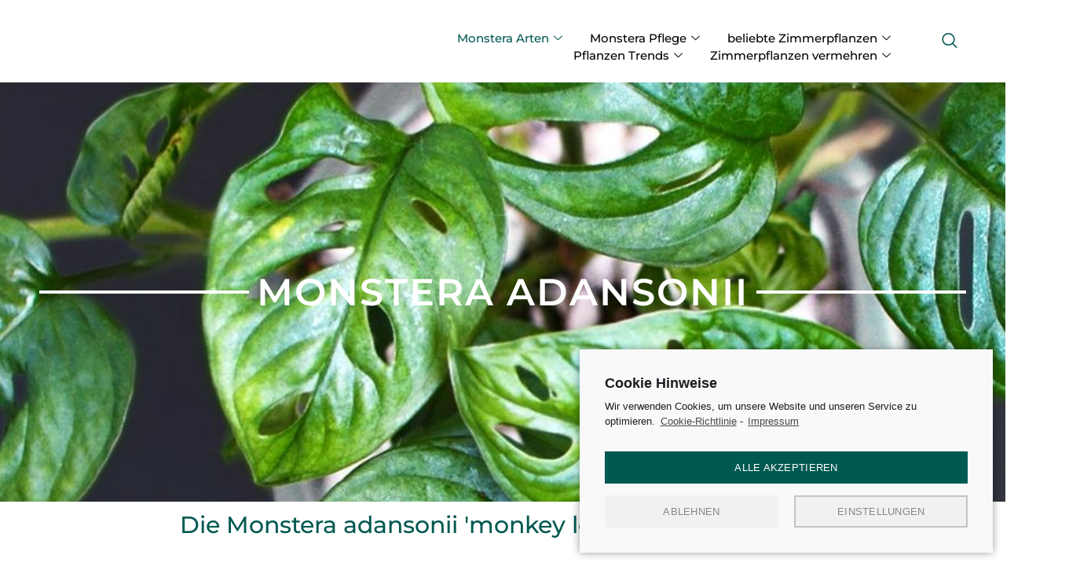

--- FILE ---
content_type: text/html; charset=UTF-8
request_url: https://monsteraliebe.de/monstera-adansonii/
body_size: 33662
content:
<!DOCTYPE html>
<html lang="de">
<head>
	<meta charset="UTF-8">
	<meta name="viewport" content="width=device-width, initial-scale=1.0"/>
		<meta name='robots' content='index, follow, max-image-preview:large, max-snippet:-1, max-video-preview:-1' />

	<!-- This site is optimized with the Yoast SEO plugin v18.0 - https://yoast.com/wordpress/plugins/seo/ -->
	<title>Monstera Adansonii Tipps zur Pflege und Vermehrung</title>
	<meta name="description" content="Monstera adansonii – Hier findest du Infos zur Pflege und Vermehrung sowie Tipps zum Gießen, dem optimalen Standort, Substrat und Dünger" />
	<link rel="canonical" href="https://monsteraliebe.de/monstera-adansonii/" />
	<meta property="og:locale" content="de_DE" />
	<meta property="og:type" content="article" />
	<meta property="og:title" content="Monstera adansonii - Tipps zur Pflege und Vermehrung" />
	<meta property="og:description" content="Monstera adansonii – Hier findest du Infos zur Pflege und Vermehrung sowie Tipps zum Gießen, dem optimalen Standort, Substrat und Dünger" />
	<meta property="og:url" content="https://monsteraliebe.de/monstera-adansonii/" />
	<meta property="og:site_name" content="Monsteraliebe" />
	<meta property="article:published_time" content="2022-04-09T20:23:52+00:00" />
	<meta property="article:modified_time" content="2024-02-17T16:49:32+00:00" />
	<meta property="og:image" content="https://monsteraliebe.de/wp-content/uploads/sites/1577/2022/04/Kopie-von-Monstera-Deliciosa-25.jpg" />
	<meta property="og:image:width" content="900" />
	<meta property="og:image:height" content="600" />
	<meta property="og:image:type" content="image/jpeg" />
	<meta name="twitter:card" content="summary_large_image" />
	<meta name="twitter:label1" content="Verfasst von" />
	<meta name="twitter:data1" content="Kathrin Krystosek" />
	<meta name="twitter:label2" content="Geschätzte Lesezeit" />
	<meta name="twitter:data2" content="16 Minuten" />
	<script type="application/ld+json" class="yoast-schema-graph">{"@context":"https://schema.org","@graph":[{"@type":"Organization","@id":"https://monsteraliebe.de/#organization","name":"Monsteraliebe","url":"https://monsteraliebe.de/","sameAs":["https://www.instagram.com/monsteraliebe.de/","https://www.pinterest.de/Monsteraliebe/"],"logo":{"@type":"ImageObject","@id":"https://monsteraliebe.de/#logo","inLanguage":"de","url":"https://monsteraliebe.de/wp-content/uploads/sites/1577/2022/03/Monsteraliebe-1.svg","contentUrl":"https://monsteraliebe.de/wp-content/uploads/sites/1577/2022/03/Monsteraliebe-1.svg","width":1300,"height":300,"caption":"Monsteraliebe"},"image":{"@id":"https://monsteraliebe.de/#logo"}},{"@type":"WebSite","@id":"https://monsteraliebe.de/#website","url":"https://monsteraliebe.de/","name":"Monsteraliebe","description":"Alles rund um die Monstera, Pflanzentrends und stylische Zimmerpflanzen","publisher":{"@id":"https://monsteraliebe.de/#organization"},"potentialAction":[{"@type":"SearchAction","target":{"@type":"EntryPoint","urlTemplate":"https://monsteraliebe.de/?s={search_term_string}"},"query-input":"required name=search_term_string"}],"inLanguage":"de"},{"@type":"ImageObject","@id":"https://monsteraliebe.de/monstera-adansonii/#primaryimage","inLanguage":"de","url":"https://monsteraliebe.de/wp-content/uploads/sites/1577/2022/04/Kopie-von-Monstera-Deliciosa-25.jpg","contentUrl":"https://monsteraliebe.de/wp-content/uploads/sites/1577/2022/04/Kopie-von-Monstera-Deliciosa-25.jpg","width":900,"height":600,"caption":"Monstera adansonii"},{"@type":"WebPage","@id":"https://monsteraliebe.de/monstera-adansonii/#webpage","url":"https://monsteraliebe.de/monstera-adansonii/","name":"Monstera Adansonii Tipps zur Pflege und Vermehrung","isPartOf":{"@id":"https://monsteraliebe.de/#website"},"primaryImageOfPage":{"@id":"https://monsteraliebe.de/monstera-adansonii/#primaryimage"},"datePublished":"2022-04-09T20:23:52+00:00","dateModified":"2024-02-17T16:49:32+00:00","description":"Monstera adansonii – Hier findest du Infos zur Pflege und Vermehrung sowie Tipps zum Gießen, dem optimalen Standort, Substrat und Dünger","breadcrumb":{"@id":"https://monsteraliebe.de/monstera-adansonii/#breadcrumb"},"inLanguage":"de","potentialAction":[{"@type":"ReadAction","target":["https://monsteraliebe.de/monstera-adansonii/"]}]},{"@type":"BreadcrumbList","@id":"https://monsteraliebe.de/monstera-adansonii/#breadcrumb","itemListElement":[{"@type":"ListItem","position":1,"name":"Monstera","item":"https://monsteraliebe.de/tag/monstera/"},{"@type":"ListItem","position":2,"name":"Monstera Adansonii"}]},{"@type":"Article","@id":"https://monsteraliebe.de/monstera-adansonii/#article","isPartOf":{"@id":"https://monsteraliebe.de/monstera-adansonii/#webpage"},"author":{"@id":"https://monsteraliebe.de/#/schema/person/3505a7be314cb0211014412220712b6c"},"headline":"Monstera Adansonii","datePublished":"2022-04-09T20:23:52+00:00","dateModified":"2024-02-17T16:49:32+00:00","mainEntityOfPage":{"@id":"https://monsteraliebe.de/monstera-adansonii/#webpage"},"wordCount":749,"commentCount":0,"publisher":{"@id":"https://monsteraliebe.de/#organization"},"image":{"@id":"https://monsteraliebe.de/monstera-adansonii/#primaryimage"},"thumbnailUrl":"https://monsteraliebe.de/wp-content/uploads/sites/1577/2022/04/Kopie-von-Monstera-Deliciosa-25.jpg","keywords":["Monstera","Monstera adansonii","Monstera adansonii Erde","Monstera adansonii Info","Monstera adansonii Pflege","Monstera adansonii Standort","Monstera adansonii vermehren"],"articleSection":["beliebte Zimmerpflanzen","Monstera Arten"],"inLanguage":"de","potentialAction":[{"@type":"CommentAction","name":"Comment","target":["https://monsteraliebe.de/monstera-adansonii/#respond"]}]},{"@type":"Person","@id":"https://monsteraliebe.de/#/schema/person/3505a7be314cb0211014412220712b6c","name":"Kathrin Krystosek","image":{"@type":"ImageObject","@id":"https://monsteraliebe.de/#personlogo","inLanguage":"de","url":"https://secure.gravatar.com/avatar/35cf70f1ce12322266db78badb72c396?s=96&d=mm&r=g","contentUrl":"https://secure.gravatar.com/avatar/35cf70f1ce12322266db78badb72c396?s=96&d=mm&r=g","caption":"Kathrin Krystosek"},"url":"https://monsteraliebe.de/author/kathrin-krystosek/"}]}</script>
	<!-- / Yoast SEO plugin. -->


<link rel='dns-prefetch' href='//www.googletagmanager.com' />
<link rel='dns-prefetch' href='//use.fontawesome.com' />
<link rel="alternate" type="application/rss+xml" title="Monsteraliebe &raquo; Feed" href="https://monsteraliebe.de/feed/" />
<link rel="alternate" type="application/rss+xml" title="Monsteraliebe &raquo; Kommentar-Feed" href="https://monsteraliebe.de/comments/feed/" />
<link rel="alternate" type="application/rss+xml" title="Monsteraliebe &raquo; Monstera Adansonii-Kommentar-Feed" href="https://monsteraliebe.de/monstera-adansonii/feed/" />
<script type="text/javascript">
/* <![CDATA[ */
window._wpemojiSettings = {"baseUrl":"https:\/\/s.w.org\/images\/core\/emoji\/14.0.0\/72x72\/","ext":".png","svgUrl":"https:\/\/s.w.org\/images\/core\/emoji\/14.0.0\/svg\/","svgExt":".svg","source":{"concatemoji":"https:\/\/monsteraliebe.de\/wp-includes\/js\/wp-emoji-release.min.js?ver=6.4.7"}};
/*! This file is auto-generated */
!function(i,n){var o,s,e;function c(e){try{var t={supportTests:e,timestamp:(new Date).valueOf()};sessionStorage.setItem(o,JSON.stringify(t))}catch(e){}}function p(e,t,n){e.clearRect(0,0,e.canvas.width,e.canvas.height),e.fillText(t,0,0);var t=new Uint32Array(e.getImageData(0,0,e.canvas.width,e.canvas.height).data),r=(e.clearRect(0,0,e.canvas.width,e.canvas.height),e.fillText(n,0,0),new Uint32Array(e.getImageData(0,0,e.canvas.width,e.canvas.height).data));return t.every(function(e,t){return e===r[t]})}function u(e,t,n){switch(t){case"flag":return n(e,"\ud83c\udff3\ufe0f\u200d\u26a7\ufe0f","\ud83c\udff3\ufe0f\u200b\u26a7\ufe0f")?!1:!n(e,"\ud83c\uddfa\ud83c\uddf3","\ud83c\uddfa\u200b\ud83c\uddf3")&&!n(e,"\ud83c\udff4\udb40\udc67\udb40\udc62\udb40\udc65\udb40\udc6e\udb40\udc67\udb40\udc7f","\ud83c\udff4\u200b\udb40\udc67\u200b\udb40\udc62\u200b\udb40\udc65\u200b\udb40\udc6e\u200b\udb40\udc67\u200b\udb40\udc7f");case"emoji":return!n(e,"\ud83e\udef1\ud83c\udffb\u200d\ud83e\udef2\ud83c\udfff","\ud83e\udef1\ud83c\udffb\u200b\ud83e\udef2\ud83c\udfff")}return!1}function f(e,t,n){var r="undefined"!=typeof WorkerGlobalScope&&self instanceof WorkerGlobalScope?new OffscreenCanvas(300,150):i.createElement("canvas"),a=r.getContext("2d",{willReadFrequently:!0}),o=(a.textBaseline="top",a.font="600 32px Arial",{});return e.forEach(function(e){o[e]=t(a,e,n)}),o}function t(e){var t=i.createElement("script");t.src=e,t.defer=!0,i.head.appendChild(t)}"undefined"!=typeof Promise&&(o="wpEmojiSettingsSupports",s=["flag","emoji"],n.supports={everything:!0,everythingExceptFlag:!0},e=new Promise(function(e){i.addEventListener("DOMContentLoaded",e,{once:!0})}),new Promise(function(t){var n=function(){try{var e=JSON.parse(sessionStorage.getItem(o));if("object"==typeof e&&"number"==typeof e.timestamp&&(new Date).valueOf()<e.timestamp+604800&&"object"==typeof e.supportTests)return e.supportTests}catch(e){}return null}();if(!n){if("undefined"!=typeof Worker&&"undefined"!=typeof OffscreenCanvas&&"undefined"!=typeof URL&&URL.createObjectURL&&"undefined"!=typeof Blob)try{var e="postMessage("+f.toString()+"("+[JSON.stringify(s),u.toString(),p.toString()].join(",")+"));",r=new Blob([e],{type:"text/javascript"}),a=new Worker(URL.createObjectURL(r),{name:"wpTestEmojiSupports"});return void(a.onmessage=function(e){c(n=e.data),a.terminate(),t(n)})}catch(e){}c(n=f(s,u,p))}t(n)}).then(function(e){for(var t in e)n.supports[t]=e[t],n.supports.everything=n.supports.everything&&n.supports[t],"flag"!==t&&(n.supports.everythingExceptFlag=n.supports.everythingExceptFlag&&n.supports[t]);n.supports.everythingExceptFlag=n.supports.everythingExceptFlag&&!n.supports.flag,n.DOMReady=!1,n.readyCallback=function(){n.DOMReady=!0}}).then(function(){return e}).then(function(){var e;n.supports.everything||(n.readyCallback(),(e=n.source||{}).concatemoji?t(e.concatemoji):e.wpemoji&&e.twemoji&&(t(e.twemoji),t(e.wpemoji)))}))}((window,document),window._wpemojiSettings);
/* ]]> */
</script>
<link rel='stylesheet' id='elementor-frontend-css' href='https://monsteraliebe.de/wp-content/plugins/elementor/assets/css/frontend-lite.min.css?ver=3.17.3' type='text/css' media='all' />
<link rel='stylesheet' id='elementor-post-508-css' href='https://monsteraliebe.de/wp-content/uploads/sites/1577/elementor/css/post-508.css?ver=1708357294' type='text/css' media='all' />
<link rel='stylesheet' id='elementor-post-1063-css' href='https://monsteraliebe.de/wp-content/uploads/sites/1577/elementor/css/post-1063.css?ver=1708357294' type='text/css' media='all' />
<style id='wp-emoji-styles-inline-css' type='text/css'>

	img.wp-smiley, img.emoji {
		display: inline !important;
		border: none !important;
		box-shadow: none !important;
		height: 1em !important;
		width: 1em !important;
		margin: 0 0.07em !important;
		vertical-align: -0.1em !important;
		background: none !important;
		padding: 0 !important;
	}
</style>
<link rel='stylesheet' id='wp-block-library-css' href='https://monsteraliebe.de/wp-includes/css/dist/block-library/style.min.css?ver=6.4.7' type='text/css' media='all' />
<style id='classic-theme-styles-inline-css' type='text/css'>
/*! This file is auto-generated */
.wp-block-button__link{color:#fff;background-color:#32373c;border-radius:9999px;box-shadow:none;text-decoration:none;padding:calc(.667em + 2px) calc(1.333em + 2px);font-size:1.125em}.wp-block-file__button{background:#32373c;color:#fff;text-decoration:none}
</style>
<style id='global-styles-inline-css' type='text/css'>
body{--wp--preset--color--black: #000000;--wp--preset--color--cyan-bluish-gray: #abb8c3;--wp--preset--color--white: #ffffff;--wp--preset--color--pale-pink: #f78da7;--wp--preset--color--vivid-red: #cf2e2e;--wp--preset--color--luminous-vivid-orange: #ff6900;--wp--preset--color--luminous-vivid-amber: #fcb900;--wp--preset--color--light-green-cyan: #7bdcb5;--wp--preset--color--vivid-green-cyan: #00d084;--wp--preset--color--pale-cyan-blue: #8ed1fc;--wp--preset--color--vivid-cyan-blue: #0693e3;--wp--preset--color--vivid-purple: #9b51e0;--wp--preset--gradient--vivid-cyan-blue-to-vivid-purple: linear-gradient(135deg,rgba(6,147,227,1) 0%,rgb(155,81,224) 100%);--wp--preset--gradient--light-green-cyan-to-vivid-green-cyan: linear-gradient(135deg,rgb(122,220,180) 0%,rgb(0,208,130) 100%);--wp--preset--gradient--luminous-vivid-amber-to-luminous-vivid-orange: linear-gradient(135deg,rgba(252,185,0,1) 0%,rgba(255,105,0,1) 100%);--wp--preset--gradient--luminous-vivid-orange-to-vivid-red: linear-gradient(135deg,rgba(255,105,0,1) 0%,rgb(207,46,46) 100%);--wp--preset--gradient--very-light-gray-to-cyan-bluish-gray: linear-gradient(135deg,rgb(238,238,238) 0%,rgb(169,184,195) 100%);--wp--preset--gradient--cool-to-warm-spectrum: linear-gradient(135deg,rgb(74,234,220) 0%,rgb(151,120,209) 20%,rgb(207,42,186) 40%,rgb(238,44,130) 60%,rgb(251,105,98) 80%,rgb(254,248,76) 100%);--wp--preset--gradient--blush-light-purple: linear-gradient(135deg,rgb(255,206,236) 0%,rgb(152,150,240) 100%);--wp--preset--gradient--blush-bordeaux: linear-gradient(135deg,rgb(254,205,165) 0%,rgb(254,45,45) 50%,rgb(107,0,62) 100%);--wp--preset--gradient--luminous-dusk: linear-gradient(135deg,rgb(255,203,112) 0%,rgb(199,81,192) 50%,rgb(65,88,208) 100%);--wp--preset--gradient--pale-ocean: linear-gradient(135deg,rgb(255,245,203) 0%,rgb(182,227,212) 50%,rgb(51,167,181) 100%);--wp--preset--gradient--electric-grass: linear-gradient(135deg,rgb(202,248,128) 0%,rgb(113,206,126) 100%);--wp--preset--gradient--midnight: linear-gradient(135deg,rgb(2,3,129) 0%,rgb(40,116,252) 100%);--wp--preset--font-size--small: 13px;--wp--preset--font-size--medium: 20px;--wp--preset--font-size--large: 36px;--wp--preset--font-size--x-large: 42px;--wp--preset--spacing--20: 0.44rem;--wp--preset--spacing--30: 0.67rem;--wp--preset--spacing--40: 1rem;--wp--preset--spacing--50: 1.5rem;--wp--preset--spacing--60: 2.25rem;--wp--preset--spacing--70: 3.38rem;--wp--preset--spacing--80: 5.06rem;--wp--preset--shadow--natural: 6px 6px 9px rgba(0, 0, 0, 0.2);--wp--preset--shadow--deep: 12px 12px 50px rgba(0, 0, 0, 0.4);--wp--preset--shadow--sharp: 6px 6px 0px rgba(0, 0, 0, 0.2);--wp--preset--shadow--outlined: 6px 6px 0px -3px rgba(255, 255, 255, 1), 6px 6px rgba(0, 0, 0, 1);--wp--preset--shadow--crisp: 6px 6px 0px rgba(0, 0, 0, 1);}:where(.is-layout-flex){gap: 0.5em;}:where(.is-layout-grid){gap: 0.5em;}body .is-layout-flow > .alignleft{float: left;margin-inline-start: 0;margin-inline-end: 2em;}body .is-layout-flow > .alignright{float: right;margin-inline-start: 2em;margin-inline-end: 0;}body .is-layout-flow > .aligncenter{margin-left: auto !important;margin-right: auto !important;}body .is-layout-constrained > .alignleft{float: left;margin-inline-start: 0;margin-inline-end: 2em;}body .is-layout-constrained > .alignright{float: right;margin-inline-start: 2em;margin-inline-end: 0;}body .is-layout-constrained > .aligncenter{margin-left: auto !important;margin-right: auto !important;}body .is-layout-constrained > :where(:not(.alignleft):not(.alignright):not(.alignfull)){max-width: var(--wp--style--global--content-size);margin-left: auto !important;margin-right: auto !important;}body .is-layout-constrained > .alignwide{max-width: var(--wp--style--global--wide-size);}body .is-layout-flex{display: flex;}body .is-layout-flex{flex-wrap: wrap;align-items: center;}body .is-layout-flex > *{margin: 0;}body .is-layout-grid{display: grid;}body .is-layout-grid > *{margin: 0;}:where(.wp-block-columns.is-layout-flex){gap: 2em;}:where(.wp-block-columns.is-layout-grid){gap: 2em;}:where(.wp-block-post-template.is-layout-flex){gap: 1.25em;}:where(.wp-block-post-template.is-layout-grid){gap: 1.25em;}.has-black-color{color: var(--wp--preset--color--black) !important;}.has-cyan-bluish-gray-color{color: var(--wp--preset--color--cyan-bluish-gray) !important;}.has-white-color{color: var(--wp--preset--color--white) !important;}.has-pale-pink-color{color: var(--wp--preset--color--pale-pink) !important;}.has-vivid-red-color{color: var(--wp--preset--color--vivid-red) !important;}.has-luminous-vivid-orange-color{color: var(--wp--preset--color--luminous-vivid-orange) !important;}.has-luminous-vivid-amber-color{color: var(--wp--preset--color--luminous-vivid-amber) !important;}.has-light-green-cyan-color{color: var(--wp--preset--color--light-green-cyan) !important;}.has-vivid-green-cyan-color{color: var(--wp--preset--color--vivid-green-cyan) !important;}.has-pale-cyan-blue-color{color: var(--wp--preset--color--pale-cyan-blue) !important;}.has-vivid-cyan-blue-color{color: var(--wp--preset--color--vivid-cyan-blue) !important;}.has-vivid-purple-color{color: var(--wp--preset--color--vivid-purple) !important;}.has-black-background-color{background-color: var(--wp--preset--color--black) !important;}.has-cyan-bluish-gray-background-color{background-color: var(--wp--preset--color--cyan-bluish-gray) !important;}.has-white-background-color{background-color: var(--wp--preset--color--white) !important;}.has-pale-pink-background-color{background-color: var(--wp--preset--color--pale-pink) !important;}.has-vivid-red-background-color{background-color: var(--wp--preset--color--vivid-red) !important;}.has-luminous-vivid-orange-background-color{background-color: var(--wp--preset--color--luminous-vivid-orange) !important;}.has-luminous-vivid-amber-background-color{background-color: var(--wp--preset--color--luminous-vivid-amber) !important;}.has-light-green-cyan-background-color{background-color: var(--wp--preset--color--light-green-cyan) !important;}.has-vivid-green-cyan-background-color{background-color: var(--wp--preset--color--vivid-green-cyan) !important;}.has-pale-cyan-blue-background-color{background-color: var(--wp--preset--color--pale-cyan-blue) !important;}.has-vivid-cyan-blue-background-color{background-color: var(--wp--preset--color--vivid-cyan-blue) !important;}.has-vivid-purple-background-color{background-color: var(--wp--preset--color--vivid-purple) !important;}.has-black-border-color{border-color: var(--wp--preset--color--black) !important;}.has-cyan-bluish-gray-border-color{border-color: var(--wp--preset--color--cyan-bluish-gray) !important;}.has-white-border-color{border-color: var(--wp--preset--color--white) !important;}.has-pale-pink-border-color{border-color: var(--wp--preset--color--pale-pink) !important;}.has-vivid-red-border-color{border-color: var(--wp--preset--color--vivid-red) !important;}.has-luminous-vivid-orange-border-color{border-color: var(--wp--preset--color--luminous-vivid-orange) !important;}.has-luminous-vivid-amber-border-color{border-color: var(--wp--preset--color--luminous-vivid-amber) !important;}.has-light-green-cyan-border-color{border-color: var(--wp--preset--color--light-green-cyan) !important;}.has-vivid-green-cyan-border-color{border-color: var(--wp--preset--color--vivid-green-cyan) !important;}.has-pale-cyan-blue-border-color{border-color: var(--wp--preset--color--pale-cyan-blue) !important;}.has-vivid-cyan-blue-border-color{border-color: var(--wp--preset--color--vivid-cyan-blue) !important;}.has-vivid-purple-border-color{border-color: var(--wp--preset--color--vivid-purple) !important;}.has-vivid-cyan-blue-to-vivid-purple-gradient-background{background: var(--wp--preset--gradient--vivid-cyan-blue-to-vivid-purple) !important;}.has-light-green-cyan-to-vivid-green-cyan-gradient-background{background: var(--wp--preset--gradient--light-green-cyan-to-vivid-green-cyan) !important;}.has-luminous-vivid-amber-to-luminous-vivid-orange-gradient-background{background: var(--wp--preset--gradient--luminous-vivid-amber-to-luminous-vivid-orange) !important;}.has-luminous-vivid-orange-to-vivid-red-gradient-background{background: var(--wp--preset--gradient--luminous-vivid-orange-to-vivid-red) !important;}.has-very-light-gray-to-cyan-bluish-gray-gradient-background{background: var(--wp--preset--gradient--very-light-gray-to-cyan-bluish-gray) !important;}.has-cool-to-warm-spectrum-gradient-background{background: var(--wp--preset--gradient--cool-to-warm-spectrum) !important;}.has-blush-light-purple-gradient-background{background: var(--wp--preset--gradient--blush-light-purple) !important;}.has-blush-bordeaux-gradient-background{background: var(--wp--preset--gradient--blush-bordeaux) !important;}.has-luminous-dusk-gradient-background{background: var(--wp--preset--gradient--luminous-dusk) !important;}.has-pale-ocean-gradient-background{background: var(--wp--preset--gradient--pale-ocean) !important;}.has-electric-grass-gradient-background{background: var(--wp--preset--gradient--electric-grass) !important;}.has-midnight-gradient-background{background: var(--wp--preset--gradient--midnight) !important;}.has-small-font-size{font-size: var(--wp--preset--font-size--small) !important;}.has-medium-font-size{font-size: var(--wp--preset--font-size--medium) !important;}.has-large-font-size{font-size: var(--wp--preset--font-size--large) !important;}.has-x-large-font-size{font-size: var(--wp--preset--font-size--x-large) !important;}
.wp-block-navigation a:where(:not(.wp-element-button)){color: inherit;}
:where(.wp-block-post-template.is-layout-flex){gap: 1.25em;}:where(.wp-block-post-template.is-layout-grid){gap: 1.25em;}
:where(.wp-block-columns.is-layout-flex){gap: 2em;}:where(.wp-block-columns.is-layout-grid){gap: 2em;}
.wp-block-pullquote{font-size: 1.5em;line-height: 1.6;}
</style>
<link rel='stylesheet' id='load-fa-css' href='https://use.fontawesome.com/releases/v5.5.0/css/all.css?ver=6.4.7' type='text/css' media='all' />
<link rel='stylesheet' id='slickcss-css' href='https://monsteraliebe.de/wp-content/plugins/business-komplett-plugin//assets/slick/slick.css?ver=all' type='text/css' media='all' />
<link rel='stylesheet' id='slickcsstheme-css' href='https://monsteraliebe.de/wp-content/plugins/business-komplett-plugin//assets/slick/slick-theme.css?ver=all' type='text/css' media='all' />
<link rel='stylesheet' id='yasrcss-css' href='https://monsteraliebe.de/wp-content/plugins/yet-another-stars-rating/includes/css/yasr.css?ver=2.7.1' type='text/css' media='all' />
<style id='yasrcss-inline-css' type='text/css'>

        .yasr-star-rating {
            background-image: url("https://monsteraliebe.de/wp-content/plugins/yet-another-stars-rating/includes/img/star_0.svg");
        }
        .yasr-star-rating .yasr-star-value {
            background: url("https://monsteraliebe.de/wp-content/plugins/yet-another-stars-rating/includes/img/star_1.svg") ;
        }
    
</style>
<link rel='stylesheet' id='dashicons-css' href='https://monsteraliebe.de/wp-includes/css/dashicons.min.css?ver=6.4.7' type='text/css' media='all' />
<link rel='stylesheet' id='elementor-customizer-css' href='https://monsteraliebe.de/wp-content/plugins/global-plugin-elementor-customizer/css/elementor-customizer.css?ver=1.0' type='text/css' media='all' />
<link rel='stylesheet' id='hello-elementor-css' href='https://monsteraliebe.de/wp-content/themes/hello-elementor/style.min.css?ver=2.5.0' type='text/css' media='all' />
<link rel='stylesheet' id='hello-elementor-theme-style-css' href='https://monsteraliebe.de/wp-content/themes/hello-elementor/theme.min.css?ver=2.5.0' type='text/css' media='all' />
<link rel='stylesheet' id='elementor-post-5-css' href='https://monsteraliebe.de/wp-content/uploads/sites/1577/elementor/css/post-5.css?ver=1708357295' type='text/css' media='all' />
<link rel='stylesheet' id='elementor-icons-ekiticons-css' href='https://monsteraliebe.de/wp-content/plugins/elementskit-lite/modules/elementskit-icon-pack/assets/css/ekiticons.css?ver=2.9.2' type='text/css' media='all' />
<link rel='stylesheet' id='newsletter-css' href='https://monsteraliebe.de/wp-content/plugins/newsletter/style.css?ver=7.3.6' type='text/css' media='all' />
<link rel='stylesheet' id='elementor-icons-css' href='https://monsteraliebe.de/wp-content/plugins/elementor/assets/lib/eicons/css/elementor-icons.min.css?ver=5.23.0' type='text/css' media='all' />
<link rel='stylesheet' id='swiper-css' href='https://monsteraliebe.de/wp-content/plugins/elementor/assets/lib/swiper/css/swiper.min.css?ver=5.3.6' type='text/css' media='all' />
<link rel='stylesheet' id='elementor-post-6421-css' href='https://monsteraliebe.de/wp-content/uploads/sites/1577/elementor/css/post-6421.css?ver=1708358207' type='text/css' media='all' />
<link rel='stylesheet' id='yasrcsslightscheme-css' href='https://monsteraliebe.de/wp-content/plugins/yet-another-stars-rating/includes/css/yasr-table-light.css?ver=2.7.1' type='text/css' media='all' />
<link rel='stylesheet' id='hello-elementor-child-style-css' href='https://monsteraliebe.de/wp-content/themes/hello-theme-child-master/style.css?ver=1.0.0' type='text/css' media='all' />
<link rel='stylesheet' id='ekit-widget-styles-css' href='https://monsteraliebe.de/wp-content/plugins/elementskit-lite/widgets/init/assets/css/widget-styles.css?ver=2.9.2' type='text/css' media='all' />
<link rel='stylesheet' id='ekit-responsive-css' href='https://monsteraliebe.de/wp-content/plugins/elementskit-lite/widgets/init/assets/css/responsive.css?ver=2.9.2' type='text/css' media='all' />
<link rel='stylesheet' id='cmplz-cookie-css' href='https://monsteraliebe.de/wp-content/mu-plugins/complianz-gdpr/assets/css/cookieconsent.min.css?ver=5.3.0.1' type='text/css' media='all' />
<link rel='stylesheet' id='google-fonts-1-css' href='https://monsteraliebe.de/wp-content/uploads/sites/1577/localfont/google-fonts-245/google-fonts-245.css?ver=1666871976' type='text/css' media='all' />
<link rel='stylesheet' id='elementor-icons-shared-0-css' href='https://monsteraliebe.de/wp-content/plugins/elementor/assets/lib/font-awesome/css/fontawesome.min.css?ver=5.15.3' type='text/css' media='all' />
<link rel='stylesheet' id='elementor-icons-fa-brands-css' href='https://monsteraliebe.de/wp-content/plugins/elementor/assets/lib/font-awesome/css/brands.min.css?ver=5.15.3' type='text/css' media='all' />
<link rel='stylesheet' id='elementor-icons-fa-solid-css' href='https://monsteraliebe.de/wp-content/plugins/elementor/assets/lib/font-awesome/css/solid.min.css?ver=5.15.3' type='text/css' media='all' />
<script type="text/javascript" src="https://monsteraliebe.de/wp-includes/js/jquery/jquery.min.js?ver=3.7.1" id="jquery-core-js"></script>
<script type="text/javascript" src="https://monsteraliebe.de/wp-includes/js/jquery/jquery-migrate.min.js?ver=3.4.1" id="jquery-migrate-js"></script>
<script type="text/javascript" src="https://monsteraliebe.de/wp-content/plugins/business-komplett-plugin//assets/amazon-widgets.js?ver=1.0" id="amazon-widgets-js"></script>

<!-- Von Site Kit hinzugefügtes Google-Analytics-Snippet -->
<script class="cmplz-script" type="text/plain" src="https://www.googletagmanager.com/gtag/js?id=UA-193123303-1" id="google_gtagjs-js" async></script>
<script type="text/javascript" id="google_gtagjs-js-after">
/* <![CDATA[ */
window.dataLayer = window.dataLayer || [];function gtag(){dataLayer.push(arguments);}
gtag('set', 'linker', {"domains":["monsteraliebe.de"]} );
gtag("js", new Date());
gtag("set", "developer_id.dZTNiMT", true);
gtag("config", "UA-193123303-1", {"anonymize_ip":true});
gtag("config", "G-QZVCS93DYM");
/* ]]> */
</script>

<!-- Ende des von Site Kit hinzugefügten Google-Analytics-Snippets -->
<script type="text/javascript" src="https://monsteraliebe.de/wp-content/themes/hello-theme-child-master/main.js?ver=1.0.0" id="hello-elementor-child-script-js"></script>
<link rel="https://api.w.org/" href="https://monsteraliebe.de/wp-json/" /><link rel="alternate" type="application/json" href="https://monsteraliebe.de/wp-json/wp/v2/posts/6421" /><link rel="EditURI" type="application/rsd+xml" title="RSD" href="https://monsteraliebe.de/xmlrpc.php?rsd" />
<meta name="generator" content="WordPress 6.4.7" />
<link rel='shortlink' href='https://monsteraliebe.de/?p=6421' />
<link rel="alternate" type="application/json+oembed" href="https://monsteraliebe.de/wp-json/oembed/1.0/embed?url=https%3A%2F%2Fmonsteraliebe.de%2Fmonstera-adansonii%2F" />
<link rel="alternate" type="text/xml+oembed" href="https://monsteraliebe.de/wp-json/oembed/1.0/embed?url=https%3A%2F%2Fmonsteraliebe.de%2Fmonstera-adansonii%2F&#038;format=xml" />
<!-- Global site tag (gtag.js) - Google Analytics -->
<script type="text/plain" class="cmplz-script" async src="https://www.googletagmanager.com/gtag/js?id=G-XFRCEM32PN"></script>
<script>
  window.dataLayer = window.dataLayer || [];
  function gtag(){dataLayer.push(arguments);}
  gtag('js', new Date());

  gtag('config', 'G-XFRCEM32PN');
</script>

<meta name="google-site-verification" content="gZI3vHjM82oPaUdCf7ZJ9qmR0hFdyqIucTApzJ9qha4" /><meta name="generator" content="Site Kit by Google 1.49.1" />		<script>
			document.documentElement.className = document.documentElement.className.replace( 'no-js', 'js' );
		</script>
				<style>
			.no-js img.lazyload { display: none; }
			figure.wp-block-image img.lazyloading { min-width: 150px; }
							.lazyload, .lazyloading { opacity: 0; }
				.lazyloaded {
					opacity: 1;
					transition: opacity 400ms;
					transition-delay: 0ms;
				}
					</style>
		
<!-- Von Site Kit hinzugefügtes Google-AdSense-Snippet -->
<meta name="google-adsense-platform-account" content="ca-host-pub-2644536267352236">
<meta name="google-adsense-platform-domain" content="sitekit.withgoogle.com">
<!-- Ende des von Site Kit hinzugefügten Google-AdSense-Snippets -->
<meta name="generator" content="Elementor 3.17.3; features: e_dom_optimization, e_optimized_assets_loading, e_optimized_css_loading, additional_custom_breakpoints; settings: css_print_method-external, google_font-enabled, font_display-auto">
<link rel="icon" href="https://monsteraliebe.de/wp-content/uploads/sites/1577/2022/03/Monsterliebe-2.svg" sizes="32x32" />
<link rel="icon" href="https://monsteraliebe.de/wp-content/uploads/sites/1577/2022/03/Monsterliebe-2.svg" sizes="192x192" />
<link rel="apple-touch-icon" href="https://monsteraliebe.de/wp-content/uploads/sites/1577/2022/03/Monsterliebe-2.svg" />
<meta name="msapplication-TileImage" content="https://monsteraliebe.de/wp-content/uploads/sites/1577/2022/03/Monsterliebe-2.svg" />
</head>
<body data-cmplz=1 class="post-template post-template-elementor_header_footer single single-post postid-6421 single-format-standard wp-custom-logo elementor-default elementor-template-full-width elementor-kit-5 elementor-page elementor-page-6421">
<div class="ekit-template-content-markup ekit-template-content-header ekit-template-content-theme-support">
		<div data-elementor-type="wp-post" data-elementor-id="508" class="elementor elementor-508">
									<section class="elementor-section elementor-top-section elementor-element elementor-element-bcf6204 elementor-section-boxed elementor-section-height-default elementor-section-height-default" data-id="bcf6204" data-element_type="section" data-settings="{&quot;background_background&quot;:&quot;classic&quot;}">
						<div class="elementor-container elementor-column-gap-default">
					<div class="elementor-column elementor-col-33 elementor-top-column elementor-element elementor-element-c0372fd" data-id="c0372fd" data-element_type="column">
			<div class="elementor-widget-wrap elementor-element-populated">
								<div class="elementor-element elementor-element-c138f79 elementor-widget elementor-widget-bk-site-logo" data-id="c138f79" data-element_type="widget" data-widget_type="bk-site-logo.default">
				<div class="elementor-widget-container">
			                                <a href="https://monsteraliebe.de">
            <img  title="Monsteraliebe" alt="Monsteraliebe" loading="lazy" data-src="https://monsteraliebe.de/wp-content/uploads/sites/1577/2022/03/Monsteraliebe-1.svg" class="lazyload" src="[data-uri]" /><noscript><img src="https://monsteraliebe.de/wp-content/uploads/sites/1577/2022/03/Monsteraliebe-1.svg" title="Monsteraliebe" alt="Monsteraliebe" loading="lazy" /></noscript>                </a>
                                    		</div>
				</div>
					</div>
		</div>
				<div class="elementor-column elementor-col-33 elementor-top-column elementor-element elementor-element-3ca94e8" data-id="3ca94e8" data-element_type="column">
			<div class="elementor-widget-wrap elementor-element-populated">
								<div class="elementor-element elementor-element-6a05ae2 elementor-widget elementor-widget-ekit-nav-menu" data-id="6a05ae2" data-element_type="widget" data-widget_type="ekit-nav-menu.default">
				<div class="elementor-widget-container">
			<div class="ekit-wid-con ekit_menu_responsive_tablet" data-hamburger-icon="icon icon-burger-menu" data-hamburger-icon-type="icon" data-responsive-breakpoint="1024">            <button class="elementskit-menu-hamburger elementskit-menu-toggler"  type="button" aria-label="hamburger-icon">
                <i aria-hidden="true" class="ekit-menu-icon icon icon-burger-menu"></i>            </button>
            <div id="ekit-megamenu-main-menu" class="elementskit-menu-container elementskit-menu-offcanvas-elements elementskit-navbar-nav-default elementskit_line_arrow ekit-nav-menu-one-page- ekit-nav-dropdown-hover"><ul id="menu-main-menu" class="elementskit-navbar-nav elementskit-menu-po-right submenu-click-on-icon"><li id="menu-item-6814" class="menu-item menu-item-type-post_type menu-item-object-page current-menu-ancestor current-menu-parent current_page_parent current_page_ancestor menu-item-has-children menu-item-6814 nav-item elementskit-dropdown-has relative_position elementskit-dropdown-menu-default_width elementskit-mobile-builder-content" data-vertical-menu=750px><a href="https://monsteraliebe.de/monstera-arten/" class="ekit-menu-nav-link ekit-menu-dropdown-toggle">Monstera Arten<i class="icon icon-down-arrow1 elementskit-submenu-indicator"></i></a>
<ul class="elementskit-dropdown elementskit-submenu-panel">
	<li id="menu-item-6823" class="menu-item menu-item-type-post_type menu-item-object-post current-menu-item menu-item-6823 nav-item elementskit-mobile-builder-content active" data-vertical-menu=750px><a href="https://monsteraliebe.de/monstera-adansonii/" class=" dropdown-item active">Monstera adansonii</a>	<li id="menu-item-8187" class="menu-item menu-item-type-post_type menu-item-object-post menu-item-8187 nav-item elementskit-mobile-builder-content" data-vertical-menu=750px><a href="https://monsteraliebe.de/monstera-adansonii-variegata/" class=" dropdown-item">Monstera adansonii variegata</a>	<li id="menu-item-6826" class="menu-item menu-item-type-post_type menu-item-object-post menu-item-6826 nav-item elementskit-mobile-builder-content" data-vertical-menu=750px><a href="https://monsteraliebe.de/monstera-deliciosa/" class=" dropdown-item">Monstera deliciosa</a>	<li id="menu-item-6822" class="menu-item menu-item-type-post_type menu-item-object-post menu-item-6822 nav-item elementskit-mobile-builder-content" data-vertical-menu=750px><a href="https://monsteraliebe.de/monstera-deliciosa-variegata/" class=" dropdown-item">Monstera deliciosa variegata</a>	<li id="menu-item-7723" class="menu-item menu-item-type-post_type menu-item-object-post menu-item-7723 nav-item elementskit-mobile-builder-content" data-vertical-menu=750px><a href="https://monsteraliebe.de/monstera-dubia/" class=" dropdown-item">Monstera dubia</a>	<li id="menu-item-7673" class="menu-item menu-item-type-post_type menu-item-object-post menu-item-7673 nav-item elementskit-mobile-builder-content" data-vertical-menu=750px><a href="https://monsteraliebe.de/monstera-obliqua-peru/" class=" dropdown-item">Monstera obliqua Peru</a>	<li id="menu-item-7934" class="menu-item menu-item-type-post_type menu-item-object-post menu-item-7934 nav-item elementskit-mobile-builder-content" data-vertical-menu=750px><a href="https://monsteraliebe.de/monstera-thai-constellation/" class=" dropdown-item">Monstera Thai Constellation</a>	<li id="menu-item-8443" class="menu-item menu-item-type-post_type menu-item-object-post menu-item-8443 nav-item elementskit-mobile-builder-content" data-vertical-menu=750px><a href="https://monsteraliebe.de/monstera-siltepecana/" class=" dropdown-item">Monstera siltepecana</a></ul>
</li>
<li id="menu-item-6815" class="menu-item menu-item-type-post_type menu-item-object-page menu-item-has-children menu-item-6815 nav-item elementskit-dropdown-has relative_position elementskit-dropdown-menu-default_width elementskit-mobile-builder-content" data-vertical-menu=750px><a href="https://monsteraliebe.de/monstera-pflege/" class="ekit-menu-nav-link ekit-menu-dropdown-toggle">Monstera Pflege<i class="icon icon-down-arrow1 elementskit-submenu-indicator"></i></a>
<ul class="elementskit-dropdown elementskit-submenu-panel">
	<li id="menu-item-6835" class="menu-item menu-item-type-post_type menu-item-object-post menu-item-6835 nav-item elementskit-mobile-builder-content" data-vertical-menu=750px><a href="https://monsteraliebe.de/monstera-giessen/" class=" dropdown-item">Gießen</a>	<li id="menu-item-6820" class="menu-item menu-item-type-post_type menu-item-object-post menu-item-6820 nav-item elementskit-mobile-builder-content" data-vertical-menu=750px><a href="https://monsteraliebe.de/monstera-standort/" class=" dropdown-item">Standort</a>	<li id="menu-item-6834" class="menu-item menu-item-type-post_type menu-item-object-post menu-item-6834 nav-item elementskit-mobile-builder-content" data-vertical-menu=750px><a href="https://monsteraliebe.de/monstera-erde-duenger/" class=" dropdown-item">Erde &#038; Dünger</a>	<li id="menu-item-6833" class="menu-item menu-item-type-post_type menu-item-object-post menu-item-6833 nav-item elementskit-mobile-builder-content" data-vertical-menu=750px><a href="https://monsteraliebe.de/monstera-rankhilfe/" class=" dropdown-item">Rankhilfe</a>	<li id="menu-item-6831" class="menu-item menu-item-type-post_type menu-item-object-post menu-item-6831 nav-item elementskit-mobile-builder-content" data-vertical-menu=750px><a href="https://monsteraliebe.de/monstera-umtopfen/" class=" dropdown-item">Umtopfen</a>	<li id="menu-item-6937" class="menu-item menu-item-type-post_type menu-item-object-post menu-item-has-children menu-item-6937 nav-item elementskit-dropdown-has relative_position elementskit-dropdown-menu-default_width elementskit-mobile-builder-content" data-vertical-menu=750px><a href="https://monsteraliebe.de/schaedlinge/" class=" dropdown-item">Schädlinge<i class="icon icon-down-arrow1 elementskit-submenu-indicator"></i></a>
	<ul class="elementskit-dropdown elementskit-submenu-panel">
		<li id="menu-item-7846" class="menu-item menu-item-type-post_type menu-item-object-post menu-item-7846 nav-item elementskit-mobile-builder-content" data-vertical-menu=750px><a href="https://monsteraliebe.de/trauermuecken/" class=" dropdown-item">Trauermücken</a>		<li id="menu-item-7805" class="menu-item menu-item-type-post_type menu-item-object-post menu-item-7805 nav-item elementskit-mobile-builder-content" data-vertical-menu=750px><a href="https://monsteraliebe.de/wurzelmilben/" class=" dropdown-item">Wurzelmilben</a>	</ul>
	<li id="menu-item-8057" class="menu-item menu-item-type-post_type menu-item-object-post menu-item-8057 nav-item elementskit-mobile-builder-content" data-vertical-menu=750px><a href="https://monsteraliebe.de/raubmilben/" class=" dropdown-item">Raubmilben</a>	<li id="menu-item-6819" class="menu-item menu-item-type-post_type menu-item-object-post menu-item-6819 nav-item elementskit-mobile-builder-content" data-vertical-menu=750px><a href="https://monsteraliebe.de/monstera-krankheiten/" class=" dropdown-item">Krankheiten</a>	<li id="menu-item-6818" class="menu-item menu-item-type-post_type menu-item-object-post menu-item-6818 nav-item elementskit-mobile-builder-content" data-vertical-menu=750px><a href="https://monsteraliebe.de/monstera-gelbe-blaetter/" class=" dropdown-item">Tipps gegen gelbe Blätter</a>	<li id="menu-item-8004" class="menu-item menu-item-type-post_type menu-item-object-post menu-item-8004 nav-item elementskit-mobile-builder-content" data-vertical-menu=750px><a href="https://monsteraliebe.de/zimmerpflanzen-winter/" class=" dropdown-item">Pflege im Winter</a></ul>
</li>
<li id="menu-item-6813" class="menu-item menu-item-type-post_type menu-item-object-page menu-item-has-children menu-item-6813 nav-item elementskit-dropdown-has relative_position elementskit-dropdown-menu-default_width elementskit-mobile-builder-content" data-vertical-menu=750px><a href="https://monsteraliebe.de/beliebte-zimmerpflanzen/" class="ekit-menu-nav-link ekit-menu-dropdown-toggle">beliebte Zimmerpflanzen<i class="icon icon-down-arrow1 elementskit-submenu-indicator"></i></a>
<ul class="elementskit-dropdown elementskit-submenu-panel">
	<li id="menu-item-6828" class="menu-item menu-item-type-post_type menu-item-object-post menu-item-6828 nav-item elementskit-mobile-builder-content" data-vertical-menu=750px><a href="https://monsteraliebe.de/alocasia-frydek/" class=" dropdown-item">Alocasia micholitziana</a>	<li id="menu-item-6821" class="menu-item menu-item-type-post_type menu-item-object-post menu-item-6821 nav-item elementskit-mobile-builder-content" data-vertical-menu=750px><a href="https://monsteraliebe.de/alocasia-polly/" class=" dropdown-item">Alocasia polly</a>	<li id="menu-item-6824" class="menu-item menu-item-type-post_type menu-item-object-post menu-item-6824 nav-item elementskit-mobile-builder-content" data-vertical-menu=750px><a href="https://monsteraliebe.de/alocasia-zebrina/" class=" dropdown-item">Alocasia zebrina</a>	<li id="menu-item-6825" class="menu-item menu-item-type-post_type menu-item-object-post menu-item-6825 nav-item elementskit-mobile-builder-content" data-vertical-menu=750px><a href="https://monsteraliebe.de/herzblattblume/" class=" dropdown-item">Anthurium clarinervium</a>	<li id="menu-item-8127" class="menu-item menu-item-type-post_type menu-item-object-post menu-item-8127 nav-item elementskit-mobile-builder-content" data-vertical-menu=750px><a href="https://monsteraliebe.de/anthurium-warocqueanum/" class=" dropdown-item">Anthurium warocqueanum</a>	<li id="menu-item-6827" class="menu-item menu-item-type-post_type menu-item-object-post menu-item-6827 nav-item elementskit-mobile-builder-content" data-vertical-menu=750px><a href="https://monsteraliebe.de/calathea-orbifolia/" class=" dropdown-item">Calathea orbifolia</a>	<li id="menu-item-7387" class="menu-item menu-item-type-post_type menu-item-object-post menu-item-7387 nav-item elementskit-mobile-builder-content" data-vertical-menu=750px><a href="https://monsteraliebe.de/erbsenpflanze/" class=" dropdown-item">Erbsenpflanze</a>	<li id="menu-item-7893" class="menu-item menu-item-type-post_type menu-item-object-post menu-item-7893 nav-item elementskit-mobile-builder-content" data-vertical-menu=750px><a href="https://monsteraliebe.de/musa-variegata/" class=" dropdown-item">Musa variegata</a>	<li id="menu-item-7509" class="menu-item menu-item-type-post_type menu-item-object-post menu-item-7509 nav-item elementskit-mobile-builder-content" data-vertical-menu=750px><a href="https://monsteraliebe.de/philodendron-burle-marx-variegata/" class=" dropdown-item">Philodendron burle marx variegata</a>	<li id="menu-item-6836" class="menu-item menu-item-type-post_type menu-item-object-post menu-item-6836 nav-item elementskit-mobile-builder-content" data-vertical-menu=750px><a href="https://monsteraliebe.de/philodendron-melanochrysum/" class=" dropdown-item">Philodendron melanochrysum</a>	<li id="menu-item-7386" class="menu-item menu-item-type-post_type menu-item-object-post menu-item-7386 nav-item elementskit-mobile-builder-content" data-vertical-menu=750px><a href="https://monsteraliebe.de/pilea/" class=" dropdown-item">Pilea</a>	<li id="menu-item-6832" class="menu-item menu-item-type-post_type menu-item-object-post menu-item-6832 nav-item elementskit-mobile-builder-content" data-vertical-menu=750px><a href="https://monsteraliebe.de/syngonium-albo-variegata/" class=" dropdown-item">Syngonium albo variegata</a></ul>
</li>
<li id="menu-item-6816" class="menu-item menu-item-type-post_type menu-item-object-page menu-item-has-children menu-item-6816 nav-item elementskit-dropdown-has relative_position elementskit-dropdown-menu-default_width elementskit-mobile-builder-content" data-vertical-menu=750px><a href="https://monsteraliebe.de/pflanzen-trends/" class="ekit-menu-nav-link ekit-menu-dropdown-toggle">Pflanzen Trends<i class="icon icon-down-arrow1 elementskit-submenu-indicator"></i></a>
<ul class="elementskit-dropdown elementskit-submenu-panel">
	<li id="menu-item-8323" class="menu-item menu-item-type-post_type menu-item-object-post menu-item-has-children menu-item-8323 nav-item elementskit-dropdown-has relative_position elementskit-dropdown-menu-default_width elementskit-mobile-builder-content" data-vertical-menu=750px><a href="https://monsteraliebe.de/flaschengarten/" class=" dropdown-item">Flaschengarten<i class="icon icon-down-arrow1 elementskit-submenu-indicator"></i></a>
	<ul class="elementskit-dropdown elementskit-submenu-panel">
		<li id="menu-item-8321" class="menu-item menu-item-type-post_type menu-item-object-post menu-item-8321 nav-item elementskit-mobile-builder-content" data-vertical-menu=750px><a href="https://monsteraliebe.de/flaschengarten-anlegen/" class=" dropdown-item">Flaschengarten anlegen</a>		<li id="menu-item-8319" class="menu-item menu-item-type-post_type menu-item-object-post menu-item-8319 nav-item elementskit-mobile-builder-content" data-vertical-menu=750px><a href="https://monsteraliebe.de/flaschengarten-pflanzen/" class=" dropdown-item">Flaschengarten Pflanzen</a>		<li id="menu-item-8322" class="menu-item menu-item-type-post_type menu-item-object-post menu-item-8322 nav-item elementskit-mobile-builder-content" data-vertical-menu=750px><a href="https://monsteraliebe.de/flaschengarten-pflege/" class=" dropdown-item">Flaschengarten Pflege</a>	</ul>
	<li id="menu-item-7610" class="menu-item menu-item-type-post_type menu-item-object-post menu-item-7610 nav-item elementskit-mobile-builder-content" data-vertical-menu=750px><a href="https://monsteraliebe.de/pflanzen-deko/" class=" dropdown-item">Pflanzen Deko</a>	<li id="menu-item-6829" class="menu-item menu-item-type-post_type menu-item-object-post menu-item-6829 nav-item elementskit-mobile-builder-content" data-vertical-menu=750px><a href="https://monsteraliebe.de/pflanzenvitrine/" class=" dropdown-item">Pflanzenvitrine</a>	<li id="menu-item-6830" class="menu-item menu-item-type-post_type menu-item-object-post menu-item-6830 nav-item elementskit-mobile-builder-content" data-vertical-menu=750px><a href="https://monsteraliebe.de/pflanzenlampen/" class=" dropdown-item">Pflanzenlampen</a>	<li id="menu-item-6838" class="menu-item menu-item-type-post_type menu-item-object-post menu-item-6838 nav-item elementskit-mobile-builder-content" data-vertical-menu=750px><a href="https://monsteraliebe.de/monstera-water-plants/" class=" dropdown-item">Monstera Water Plants</a>	<li id="menu-item-6837" class="menu-item menu-item-type-post_type menu-item-object-post menu-item-6837 nav-item elementskit-mobile-builder-content" data-vertical-menu=750px><a href="https://monsteraliebe.de/pink-plants/" class=" dropdown-item">Pink Plants</a></ul>
</li>
<li id="menu-item-6817" class="menu-item menu-item-type-post_type menu-item-object-page menu-item-has-children menu-item-6817 nav-item elementskit-dropdown-has relative_position elementskit-dropdown-menu-default_width elementskit-mobile-builder-content" data-vertical-menu=750px><a href="https://monsteraliebe.de/zimmerpflanzen-vermehren/" class="ekit-menu-nav-link ekit-menu-dropdown-toggle">Zimmerpflanzen vermehren<i class="icon icon-down-arrow1 elementskit-submenu-indicator"></i></a>
<ul class="elementskit-dropdown elementskit-submenu-panel">
	<li id="menu-item-7562" class="menu-item menu-item-type-post_type menu-item-object-post menu-item-7562 nav-item elementskit-mobile-builder-content" data-vertical-menu=750px><a href="https://monsteraliebe.de/alocasia-rhizome/" class=" dropdown-item">Alocasia Rhizome</a>	<li id="menu-item-6939" class="menu-item menu-item-type-post_type menu-item-object-post menu-item-6939 nav-item elementskit-mobile-builder-content" data-vertical-menu=750px><a href="https://monsteraliebe.de/monstera-vermehren/" class=" dropdown-item">Monstera vermehren</a>	<li id="menu-item-6938" class="menu-item menu-item-type-post_type menu-item-object-post menu-item-6938 nav-item elementskit-mobile-builder-content" data-vertical-menu=750px><a href="https://monsteraliebe.de/monstera-ableger/" class=" dropdown-item">Monstera Ableger</a>	<li id="menu-item-7876" class="menu-item menu-item-type-post_type menu-item-object-post menu-item-7876 nav-item elementskit-mobile-builder-content" data-vertical-menu=750px><a href="https://monsteraliebe.de/string-of-hearts-vermehren/" class=" dropdown-item">String of Hearts vermehren</a>	<li id="menu-item-8478" class="menu-item menu-item-type-post_type menu-item-object-post menu-item-8478 nav-item elementskit-mobile-builder-content" data-vertical-menu=750px><a href="https://monsteraliebe.de/tissue-culture/" class=" dropdown-item">Tissue Culture</a></ul>
</li>
</ul><div class="elementskit-nav-identity-panel"><button class="elementskit-menu-close elementskit-menu-toggler" type="button">X</button></div></div><div class="elementskit-menu-overlay elementskit-menu-offcanvas-elements elementskit-menu-toggler ekit-nav-menu--overlay"></div></div>		</div>
				</div>
					</div>
		</div>
				<div class="elementor-column elementor-col-33 elementor-top-column elementor-element elementor-element-2fc52bc" data-id="2fc52bc" data-element_type="column">
			<div class="elementor-widget-wrap elementor-element-populated">
								<div class="elementor-element elementor-element-2f40c6d elementor-widget__width-auto elementor-widget elementor-widget-elementskit-header-search" data-id="2f40c6d" data-element_type="widget" data-widget_type="elementskit-header-search.default">
				<div class="elementor-widget-container">
			<div class="ekit-wid-con" >        <a href="#ekit_modal-popup-2f40c6d" class="ekit_navsearch-button ekit-modal-popup" aria-label="navsearch-button">
            <i aria-hidden="true" class="icon icon-search11"></i>        </a>
        <!-- language switcher strart -->
        <!-- xs modal -->
        <div class="zoom-anim-dialog mfp-hide ekit_modal-searchPanel" id="ekit_modal-popup-2f40c6d">
            <div class="ekit-search-panel">
            <!-- Polylang search - thanks to Alain Melsens -->
                <form role="search" method="get" class="ekit-search-group" action="https://monsteraliebe.de/">
                    <input type="search" class="ekit_search-field" placeholder="Ich suche nach…" value="" name="s" />
                    <button type="submit" class="ekit_search-button">
                        <i aria-hidden="true" class="icon icon-search11"></i>                    </button>
                </form>
            </div>
        </div><!-- End xs modal -->
        <!-- end language switcher strart -->
        </div>		</div>
				</div>
					</div>
		</div>
							</div>
		</section>
							</div>
		</div>
		<div data-elementor-type="wp-post" data-elementor-id="6421" class="elementor elementor-6421">
									<section class="elementor-section elementor-top-section elementor-element elementor-element-06dda1a elementor-section-height-min-height elementor-section-boxed elementor-section-height-default elementor-section-items-middle" data-id="06dda1a" data-element_type="section" data-settings="{&quot;background_background&quot;:&quot;classic&quot;}">
						<div class="elementor-container elementor-column-gap-default">
					<div class="elementor-column elementor-col-100 elementor-top-column elementor-element elementor-element-3133432" data-id="3133432" data-element_type="column">
			<div class="elementor-widget-wrap elementor-element-populated">
								<div class="elementor-element elementor-element-130329b elementor-widget-divider--view-line_text elementor-widget-divider--element-align-center elementor-widget elementor-widget-divider" data-id="130329b" data-element_type="widget" data-widget_type="divider.default">
				<div class="elementor-widget-container">
			<style>/*! elementor - v3.17.0 - 08-11-2023 */
.elementor-widget-divider{--divider-border-style:none;--divider-border-width:1px;--divider-color:#0c0d0e;--divider-icon-size:20px;--divider-element-spacing:10px;--divider-pattern-height:24px;--divider-pattern-size:20px;--divider-pattern-url:none;--divider-pattern-repeat:repeat-x}.elementor-widget-divider .elementor-divider{display:flex}.elementor-widget-divider .elementor-divider__text{font-size:15px;line-height:1;max-width:95%}.elementor-widget-divider .elementor-divider__element{margin:0 var(--divider-element-spacing);flex-shrink:0}.elementor-widget-divider .elementor-icon{font-size:var(--divider-icon-size)}.elementor-widget-divider .elementor-divider-separator{display:flex;margin:0;direction:ltr}.elementor-widget-divider--view-line_icon .elementor-divider-separator,.elementor-widget-divider--view-line_text .elementor-divider-separator{align-items:center}.elementor-widget-divider--view-line_icon .elementor-divider-separator:after,.elementor-widget-divider--view-line_icon .elementor-divider-separator:before,.elementor-widget-divider--view-line_text .elementor-divider-separator:after,.elementor-widget-divider--view-line_text .elementor-divider-separator:before{display:block;content:"";border-bottom:0;flex-grow:1;border-top:var(--divider-border-width) var(--divider-border-style) var(--divider-color)}.elementor-widget-divider--element-align-left .elementor-divider .elementor-divider-separator>.elementor-divider__svg:first-of-type{flex-grow:0;flex-shrink:100}.elementor-widget-divider--element-align-left .elementor-divider-separator:before{content:none}.elementor-widget-divider--element-align-left .elementor-divider__element{margin-left:0}.elementor-widget-divider--element-align-right .elementor-divider .elementor-divider-separator>.elementor-divider__svg:last-of-type{flex-grow:0;flex-shrink:100}.elementor-widget-divider--element-align-right .elementor-divider-separator:after{content:none}.elementor-widget-divider--element-align-right .elementor-divider__element{margin-right:0}.elementor-widget-divider:not(.elementor-widget-divider--view-line_text):not(.elementor-widget-divider--view-line_icon) .elementor-divider-separator{border-top:var(--divider-border-width) var(--divider-border-style) var(--divider-color)}.elementor-widget-divider--separator-type-pattern{--divider-border-style:none}.elementor-widget-divider--separator-type-pattern.elementor-widget-divider--view-line .elementor-divider-separator,.elementor-widget-divider--separator-type-pattern:not(.elementor-widget-divider--view-line) .elementor-divider-separator:after,.elementor-widget-divider--separator-type-pattern:not(.elementor-widget-divider--view-line) .elementor-divider-separator:before,.elementor-widget-divider--separator-type-pattern:not([class*=elementor-widget-divider--view]) .elementor-divider-separator{width:100%;min-height:var(--divider-pattern-height);-webkit-mask-size:var(--divider-pattern-size) 100%;mask-size:var(--divider-pattern-size) 100%;-webkit-mask-repeat:var(--divider-pattern-repeat);mask-repeat:var(--divider-pattern-repeat);background-color:var(--divider-color);-webkit-mask-image:var(--divider-pattern-url);mask-image:var(--divider-pattern-url)}.elementor-widget-divider--no-spacing{--divider-pattern-size:auto}.elementor-widget-divider--bg-round{--divider-pattern-repeat:round}.rtl .elementor-widget-divider .elementor-divider__text{direction:rtl}.e-con-inner>.elementor-widget-divider,.e-con>.elementor-widget-divider{width:var(--container-widget-width,100%);--flex-grow:var(--container-widget-flex-grow)}</style>		<div class="elementor-divider">
			<span class="elementor-divider-separator">
							<h1 class="elementor-divider__text elementor-divider__element">
				Monstera adansonii				</h1>
						</span>
		</div>
				</div>
				</div>
					</div>
		</div>
							</div>
		</section>
				<section class="elementor-section elementor-top-section elementor-element elementor-element-3ac8ca4 elementor-section-height-min-height elementor-section-boxed elementor-section-height-default elementor-section-items-middle" data-id="3ac8ca4" data-element_type="section">
						<div class="elementor-container elementor-column-gap-default">
					<div class="elementor-column elementor-col-50 elementor-top-column elementor-element elementor-element-b14e1cf" data-id="b14e1cf" data-element_type="column">
			<div class="elementor-widget-wrap elementor-element-populated">
								<div class="elementor-element elementor-element-a2c9041 elementor-invisible elementor-widget elementor-widget-image" data-id="a2c9041" data-element_type="widget" data-settings="{&quot;_animation&quot;:&quot;fadeIn&quot;,&quot;_animation_delay&quot;:200}" data-widget_type="image.default">
				<div class="elementor-widget-container">
			<style>/*! elementor - v3.17.0 - 08-11-2023 */
.elementor-widget-image{text-align:center}.elementor-widget-image a{display:inline-block}.elementor-widget-image a img[src$=".svg"]{width:48px}.elementor-widget-image img{vertical-align:middle;display:inline-block}</style>												<img decoding="async" width="150" height="150"   alt="Monstera adansonii Pflege" data-srcset="https://monsteraliebe.de/wp-content/uploads/sites/1577/2022/04/Design-ohne-Titel-23-150x150.jpg 150w, https://monsteraliebe.de/wp-content/uploads/sites/1577/2022/04/Design-ohne-Titel-23-300x300.jpg 300w, https://monsteraliebe.de/wp-content/uploads/sites/1577/2022/04/Design-ohne-Titel-23.jpg 500w"  data-src="https://monsteraliebe.de/wp-content/uploads/sites/1577/2022/04/Design-ohne-Titel-23-150x150.jpg" data-sizes="(max-width: 150px) 100vw, 150px" class="attachment-thumbnail size-thumbnail wp-image-7394 lazyload" src="[data-uri]" /><noscript><img decoding="async" width="150" height="150" src="https://monsteraliebe.de/wp-content/uploads/sites/1577/2022/04/Design-ohne-Titel-23-150x150.jpg" class="attachment-thumbnail size-thumbnail wp-image-7394" alt="Monstera adansonii Pflege" srcset="https://monsteraliebe.de/wp-content/uploads/sites/1577/2022/04/Design-ohne-Titel-23-150x150.jpg 150w, https://monsteraliebe.de/wp-content/uploads/sites/1577/2022/04/Design-ohne-Titel-23-300x300.jpg 300w, https://monsteraliebe.de/wp-content/uploads/sites/1577/2022/04/Design-ohne-Titel-23.jpg 500w" sizes="(max-width: 150px) 100vw, 150px" /></noscript>															</div>
				</div>
					</div>
		</div>
				<div class="elementor-column elementor-col-50 elementor-top-column elementor-element elementor-element-2641286" data-id="2641286" data-element_type="column">
			<div class="elementor-widget-wrap elementor-element-populated">
								<div class="elementor-element elementor-element-6378701 elementor-widget elementor-widget-heading" data-id="6378701" data-element_type="widget" data-widget_type="heading.default">
				<div class="elementor-widget-container">
			<style>/*! elementor - v3.17.0 - 08-11-2023 */
.elementor-heading-title{padding:0;margin:0;line-height:1}.elementor-widget-heading .elementor-heading-title[class*=elementor-size-]>a{color:inherit;font-size:inherit;line-height:inherit}.elementor-widget-heading .elementor-heading-title.elementor-size-small{font-size:15px}.elementor-widget-heading .elementor-heading-title.elementor-size-medium{font-size:19px}.elementor-widget-heading .elementor-heading-title.elementor-size-large{font-size:29px}.elementor-widget-heading .elementor-heading-title.elementor-size-xl{font-size:39px}.elementor-widget-heading .elementor-heading-title.elementor-size-xxl{font-size:59px}</style><h3 class="elementor-heading-title elementor-size-large">Die Monstera adansonii 'monkey leaf'</h3>		</div>
				</div>
				<section class="elementor-section elementor-inner-section elementor-element elementor-element-82d0818 elementor-section-boxed elementor-section-height-default elementor-section-height-default" data-id="82d0818" data-element_type="section">
						<div class="elementor-container elementor-column-gap-default">
					<div class="elementor-column elementor-col-100 elementor-inner-column elementor-element elementor-element-b50937f" data-id="b50937f" data-element_type="column">
			<div class="elementor-widget-wrap elementor-element-populated">
								<div class="elementor-element elementor-element-f6e12ec elementor-widget elementor-widget-text-editor" data-id="f6e12ec" data-element_type="widget" data-widget_type="text-editor.default">
				<div class="elementor-widget-container">
			<style>/*! elementor - v3.17.0 - 08-11-2023 */
.elementor-widget-text-editor.elementor-drop-cap-view-stacked .elementor-drop-cap{background-color:#69727d;color:#fff}.elementor-widget-text-editor.elementor-drop-cap-view-framed .elementor-drop-cap{color:#69727d;border:3px solid;background-color:transparent}.elementor-widget-text-editor:not(.elementor-drop-cap-view-default) .elementor-drop-cap{margin-top:8px}.elementor-widget-text-editor:not(.elementor-drop-cap-view-default) .elementor-drop-cap-letter{width:1em;height:1em}.elementor-widget-text-editor .elementor-drop-cap{float:left;text-align:center;line-height:1;font-size:50px}.elementor-widget-text-editor .elementor-drop-cap-letter{display:inline-block}</style>				<p><strong>Monstera adansonii – Hier findest du Infos zur Pflege und Vermehrung sowie Tipps zum Gießen, dem optimalen Standort, Substrat und Dünger</strong></p>						</div>
				</div>
				<div class="elementor-element elementor-element-24b0411 elementor-widget elementor-widget-text-editor" data-id="24b0411" data-element_type="widget" data-widget_type="text-editor.default">
				<div class="elementor-widget-container">
							<p>Die Adansonii gehört mitunter zu unseren liebsten Monstera Arten!</p><p>Sie ist übrigens auch bekannt als <strong>„monkey leaf“</strong> und <strong>„monkey mask“.</strong></p><p>Du möchtest mehr über die Monstera adansonii erfahren? Dann haben wir hier für dich <strong>die wichtigsten Tipps zur Pflege und Vermehrung.</strong></p>						</div>
				</div>
					</div>
		</div>
							</div>
		</section>
					</div>
		</div>
							</div>
		</section>
				<section class="elementor-section elementor-top-section elementor-element elementor-element-377fcb0 elementor-section-boxed elementor-section-height-default elementor-section-height-default" data-id="377fcb0" data-element_type="section" data-settings="{&quot;background_background&quot;:&quot;classic&quot;}">
							<div class="elementor-background-overlay"></div>
							<div class="elementor-container elementor-column-gap-default">
					<div class="elementor-column elementor-col-50 elementor-top-column elementor-element elementor-element-d533907" data-id="d533907" data-element_type="column">
			<div class="elementor-widget-wrap elementor-element-populated">
								<div class="elementor-element elementor-element-12b48fe elementor-widget elementor-widget-image" data-id="12b48fe" data-element_type="widget" data-widget_type="image.default">
				<div class="elementor-widget-container">
															<img decoding="async" width="800" height="533"   alt="Monstera adansonii" data-srcset="https://monsteraliebe.de/wp-content/uploads/sites/1577/2022/04/Kopie-von-Monstera-Deliciosa-25.jpg 900w, https://monsteraliebe.de/wp-content/uploads/sites/1577/2022/04/Kopie-von-Monstera-Deliciosa-25-300x200.jpg 300w, https://monsteraliebe.de/wp-content/uploads/sites/1577/2022/04/Kopie-von-Monstera-Deliciosa-25-768x512.jpg 768w"  data-src="https://monsteraliebe.de/wp-content/uploads/sites/1577/2022/04/Kopie-von-Monstera-Deliciosa-25.jpg" data-sizes="(max-width: 800px) 100vw, 800px" class="attachment-large size-large wp-image-6433 lazyload" src="[data-uri]" /><noscript><img decoding="async" width="800" height="533" src="https://monsteraliebe.de/wp-content/uploads/sites/1577/2022/04/Kopie-von-Monstera-Deliciosa-25.jpg" class="attachment-large size-large wp-image-6433" alt="Monstera adansonii" srcset="https://monsteraliebe.de/wp-content/uploads/sites/1577/2022/04/Kopie-von-Monstera-Deliciosa-25.jpg 900w, https://monsteraliebe.de/wp-content/uploads/sites/1577/2022/04/Kopie-von-Monstera-Deliciosa-25-300x200.jpg 300w, https://monsteraliebe.de/wp-content/uploads/sites/1577/2022/04/Kopie-von-Monstera-Deliciosa-25-768x512.jpg 768w" sizes="(max-width: 800px) 100vw, 800px" /></noscript>															</div>
				</div>
					</div>
		</div>
				<div class="elementor-column elementor-col-50 elementor-top-column elementor-element elementor-element-a4a982c" data-id="a4a982c" data-element_type="column">
			<div class="elementor-widget-wrap elementor-element-populated">
								<div class="elementor-element elementor-element-14567d4 elementor-hidden-mobile elementor-widget elementor-widget-bk-table-of-contents" data-id="14567d4" data-element_type="widget" data-widget_type="bk-table-of-contents.default">
				<div class="elementor-widget-container">
			        <div class="bk-toc-section">
            <h3 class="bk-toc-header exclude-toc elementor-heading-title">
            Inhaltsverzeichnis            <hr class="elementor-divider-separator">
        </h3>
        <div class="bk-toc-links" id="697172f9911da"></div>

        <script>
            function bk_toc() {
                let ToC =
                    "<nav role='navigation' class='table-of-contents'>" +
                    "<ul>";

                let newLine, el, title, link, last = 2, number, child = '';

                jQuery("body h2").each(function () {

                    el = jQuery(this);
                    //exclude some classes
                    if (el.hasClass('exclude-toc') || el.hasClass('comment-reply-title') || el.parent('div.elementskit-entry-header').length) {
                        return;
                    }

                    number = parseInt(el.prop('tagName').match(/\d+/)[0]);

                    if (number > last) {
                        child = '-child';
                    } else {
                        last = number;
                        child = '';
                    }
                    title = el.text();
                    el.attr('id', encodeURIComponent(title));
                    link = "#" + el.attr("id");

                    newLine =
                        "<li class='bk-toc" + child + "'>" +
                        "<a href='" + link + "'>" +
                        title +
                        "</a>" +
                        "</li>";

                    ToC += newLine;
                });

                ToC += "</ul>" +
                    "</nav>";
                jQuery("#697172f9911da").html('');
                jQuery("#697172f9911da").prepend(ToC);
            }

            bk_toc();
            if (typeof elementor !== 'undefined') {
                elementor.hooks.addAction('panel/open_editor/widget', function (panel, model, view) {
                    //jQuery("#//").html('');
                    bk_toc();
                });
                elementorFrontend.hooks.addAction('frontend/element_ready/global', function ($scope) {
                    //jQuery("#//").html('');
                    bk_toc();
                });
            }
        </script>
        <style>

            .table-of-contents ul {
                list-style: none !important;
                margin-left: 0;
                padding-left: 0;
            }

            .table-of-contents li {
                padding-left: 1em;
                text-indent: -1em;
            }

            .table-of-contents li:before {
                font-family: "Font Awesome 5 Free";
                font-weight: 900;
                content: "\f105";
                margin-right: 5px;
            }

            hr {
                border-left: 0;
                border-right: 0;
                border-top: 0;
            }
        </style>
        		</div>
				</div>
					</div>
		</div>
							</div>
		</section>
				<section class="elementor-section elementor-top-section elementor-element elementor-element-602e6ab elementor-section-boxed elementor-section-height-default elementor-section-height-default" data-id="602e6ab" data-element_type="section">
						<div class="elementor-container elementor-column-gap-default">
					<div class="elementor-column elementor-col-100 elementor-top-column elementor-element elementor-element-dd8cef5" data-id="dd8cef5" data-element_type="column">
			<div class="elementor-widget-wrap elementor-element-populated">
								<div class="elementor-element elementor-element-726cd39 elementor-widget elementor-widget-spacer" data-id="726cd39" data-element_type="widget" data-widget_type="spacer.default">
				<div class="elementor-widget-container">
			<style>/*! elementor - v3.17.0 - 08-11-2023 */
.elementor-column .elementor-spacer-inner{height:var(--spacer-size)}.e-con{--container-widget-width:100%}.e-con-inner>.elementor-widget-spacer,.e-con>.elementor-widget-spacer{width:var(--container-widget-width,var(--spacer-size));--align-self:var(--container-widget-align-self,initial);--flex-shrink:0}.e-con-inner>.elementor-widget-spacer>.elementor-widget-container,.e-con>.elementor-widget-spacer>.elementor-widget-container{height:100%;width:100%}.e-con-inner>.elementor-widget-spacer>.elementor-widget-container>.elementor-spacer,.e-con>.elementor-widget-spacer>.elementor-widget-container>.elementor-spacer{height:100%}.e-con-inner>.elementor-widget-spacer>.elementor-widget-container>.elementor-spacer>.elementor-spacer-inner,.e-con>.elementor-widget-spacer>.elementor-widget-container>.elementor-spacer>.elementor-spacer-inner{height:var(--container-widget-height,var(--spacer-size))}.e-con-inner>.elementor-widget-spacer.elementor-widget-empty,.e-con>.elementor-widget-spacer.elementor-widget-empty{position:relative;min-height:22px;min-width:22px}.e-con-inner>.elementor-widget-spacer.elementor-widget-empty .elementor-widget-empty-icon,.e-con>.elementor-widget-spacer.elementor-widget-empty .elementor-widget-empty-icon{position:absolute;top:0;bottom:0;left:0;right:0;margin:auto;padding:0;width:22px;height:22px}</style>		<div class="elementor-spacer">
			<div class="elementor-spacer-inner"></div>
		</div>
				</div>
				</div>
				<div class="elementor-element elementor-element-ba1ed22 elementor-widget elementor-widget-heading" data-id="ba1ed22" data-element_type="widget" data-widget_type="heading.default">
				<div class="elementor-widget-container">
			<h2 class="elementor-heading-title elementor-size-large">Pflegetipps für die Monstera adansonii </h2>		</div>
				</div>
				<div class="elementor-element elementor-element-8f74e68 elementor-widget elementor-widget-text-editor" data-id="8f74e68" data-element_type="widget" data-widget_type="text-editor.default">
				<div class="elementor-widget-container">
							<p>so kann mit deiner Adansonii nichts mehr schief gehen!</p>						</div>
				</div>
					</div>
		</div>
							</div>
		</section>
				<section class="elementor-section elementor-top-section elementor-element elementor-element-183303f elementor-section-boxed elementor-section-height-default elementor-section-height-default" data-id="183303f" data-element_type="section">
						<div class="elementor-container elementor-column-gap-wider">
					<div class="elementor-column elementor-col-50 elementor-top-column elementor-element elementor-element-3bba3f2" data-id="3bba3f2" data-element_type="column">
			<div class="elementor-widget-wrap elementor-element-populated">
								<div class="elementor-element elementor-element-2dfde02 elementor-widget elementor-widget-heading" data-id="2dfde02" data-element_type="widget" data-widget_type="heading.default">
				<div class="elementor-widget-container">
			<h2 class="elementor-heading-title elementor-size-large">Standort</h2>		</div>
				</div>
				<div class="elementor-element elementor-element-89f47f7 elementor-widget elementor-widget-text-editor" data-id="89f47f7" data-element_type="widget" data-widget_type="text-editor.default">
				<div class="elementor-widget-container">
							<p>Zunächst die Standortbedingungen: die Monstera asansonii mag es <strong>warm</strong> (mind. 18C°), weit weg von Zug- oder Heizungsluft, <strong>halbschattig</strong> und freut sich über eine <strong>hohe Luftfeuchtigkeit.</strong></p>						</div>
				</div>
				<div class="elementor-element elementor-element-167dcb2 elementor-widget elementor-widget-image" data-id="167dcb2" data-element_type="widget" data-widget_type="image.default">
				<div class="elementor-widget-container">
															<img decoding="async" width="800" height="800"   alt="Monstera adansonii Pflege" data-srcset="https://monsteraliebe.de/wp-content/uploads/sites/1577/2022/04/44-1024x1024.jpg 1024w, https://monsteraliebe.de/wp-content/uploads/sites/1577/2022/04/44-300x300.jpg 300w, https://monsteraliebe.de/wp-content/uploads/sites/1577/2022/04/44-150x150.jpg 150w, https://monsteraliebe.de/wp-content/uploads/sites/1577/2022/04/44-768x768.jpg 768w, https://monsteraliebe.de/wp-content/uploads/sites/1577/2022/04/44.jpg 1080w"  data-src="https://monsteraliebe.de/wp-content/uploads/sites/1577/2022/04/44-1024x1024.jpg" data-sizes="(max-width: 800px) 100vw, 800px" class="attachment-large size-large wp-image-6618 lazyload" src="[data-uri]" /><noscript><img decoding="async" width="800" height="800" src="https://monsteraliebe.de/wp-content/uploads/sites/1577/2022/04/44-1024x1024.jpg" class="attachment-large size-large wp-image-6618" alt="Monstera adansonii Pflege" srcset="https://monsteraliebe.de/wp-content/uploads/sites/1577/2022/04/44-1024x1024.jpg 1024w, https://monsteraliebe.de/wp-content/uploads/sites/1577/2022/04/44-300x300.jpg 300w, https://monsteraliebe.de/wp-content/uploads/sites/1577/2022/04/44-150x150.jpg 150w, https://monsteraliebe.de/wp-content/uploads/sites/1577/2022/04/44-768x768.jpg 768w, https://monsteraliebe.de/wp-content/uploads/sites/1577/2022/04/44.jpg 1080w" sizes="(max-width: 800px) 100vw, 800px" /></noscript>															</div>
				</div>
					</div>
		</div>
				<div class="elementor-column elementor-col-50 elementor-top-column elementor-element elementor-element-1c62935" data-id="1c62935" data-element_type="column">
			<div class="elementor-widget-wrap elementor-element-populated">
								<div class="elementor-element elementor-element-349fcce elementor-widget elementor-widget-heading" data-id="349fcce" data-element_type="widget" data-widget_type="heading.default">
				<div class="elementor-widget-container">
			<h3 class="elementor-heading-title elementor-size-large">Luftfeuchtigkeit</h3>		</div>
				</div>
				<div class="elementor-element elementor-element-1bb2dac elementor-widget elementor-widget-text-editor" data-id="1bb2dac" data-element_type="widget" data-widget_type="text-editor.default">
				<div class="elementor-widget-container">
							<p>Die Monstera adansonii kommt mit einer Luftfeuchtigkeit um die 50% klar.</p><p>Bei Heizungsluft solltest du für zusätzlich Feuchtigkeit sorgen. Hierzu eignet sich beispielsweise ein <a href="https://amzn.to/3Htnpn3"><strong>kleiner Luftbefeuchter</strong></a> neben der Pflanze:</p>						</div>
				</div>
				<div class="elementor-element elementor-element-ecabd64 elementor-widget elementor-widget-amazon-single-product" data-id="ecabd64" data-element_type="widget" data-settings="{&quot;amazon_product_asin&quot;:&quot;B07WP3PSYL&quot;,&quot;amazon_aff_id&quot;:&quot;katemo-21&quot;}" data-widget_type="amazon-single-product.default">
				<div class="elementor-widget-container">
			        <div class="amazon-product-container amazon-single-product-widget-flex"
             data-product-asin="B07WP3PSYL"
             data-tracking-tag="katemo-21" style="display:flex;">
            <div class="amazon-img-container"><img decoding="async"  data-src="https://m.media-amazon.com/images/I/31NSztq73PL._SL_.jpg" class="lazyload" src="[data-uri]"><noscript><img decoding="async" src="https://m.media-amazon.com/images/I/31NSztq73PL._SL_.jpg"></noscript></div>
            <div class="amazon-product-data">
                <h4 class="elementor-heading-title amazon-product-title"> Luftbefeuchter </h4>
                <div class="product-desc"></div>
                <p class="product-price">15,19 €</p>
                <p class="amazon-product-btn-wrapper" style="margin-bottom: 0px;">
                    <button class="amazon-product-btn">Zum Produkt</button>
                </p>
            </div>
                            <div class="amazon-product-icon-wrapper" style="display: inline-flex; position: absolute;">
                    <i aria-hidden="true" class="icon icon-leaf"></i>                    <span class="amazon-product-icon-text">Pflegetipp</span>
                </div>
                    </div>
        <style>
            .amazon-product-container {
                cursor: pointer;
            }

            .amazon-product-icon-wrapper i {
                margin-right: 6px;
            }

            .amazon-img-container img {
                margin: auto;
                width: auto;
                max-height: 260px
            }

            .amazon-product-icon-wrapper {
                align-items: center;
            }

            .amazon-single-product-widget-default .amazon-product-data,
            .amazon-single-product-widget-flex .amazon-product-data {
                width: 70%;
            }
        </style>
        		</div>
				</div>
				<div class="elementor-element elementor-element-9f4b7a0 elementor-widget elementor-widget-heading" data-id="9f4b7a0" data-element_type="widget" data-widget_type="heading.default">
				<div class="elementor-widget-container">
			<h3 class="elementor-heading-title elementor-size-large">Monstera adansonii und Licht</h3>		</div>
				</div>
				<div class="elementor-element elementor-element-896e5be elementor-widget elementor-widget-text-editor" data-id="896e5be" data-element_type="widget" data-widget_type="text-editor.default">
				<div class="elementor-widget-container">
							<p>Auch wenn sie es helll mag, verträgt die Planze keine direkte Mittagssonne. Morgen- und Abendsonne sind dagegen kein Problem.</p><p><strong>Wenn die Adansonii zu wenig Licht bekommt,</strong> dann merkst du das an kleineren Blättern und einem verlangsamten Wachstum. Eine <a href="https://amzn.to/3Gw8mHV"><strong>Pflanzenlampe</strong></a> kann hier zum Beispiel Abhilfe schaffen.</p>						</div>
				</div>
				<div class="elementor-element elementor-element-5b62474 elementor-widget elementor-widget-amazon-single-product" data-id="5b62474" data-element_type="widget" data-settings="{&quot;amazon_product_asin&quot;:&quot;B0C6DCSP66&quot;,&quot;amazon_aff_id&quot;:&quot;katemo-21&quot;}" data-widget_type="amazon-single-product.default">
				<div class="elementor-widget-container">
			        <div class="amazon-product-container amazon-single-product-widget-flex"
             data-product-asin="B0C6DCSP66"
             data-tracking-tag="katemo-21" style="display:flex;">
            <div class="amazon-img-container"><img decoding="async"  data-src="https://m.media-amazon.com/images/I/51O-v1pO50L._SL500_.jpg" class="lazyload" src="[data-uri]"><noscript><img decoding="async" src="https://m.media-amazon.com/images/I/51O-v1pO50L._SL500_.jpg"></noscript></div>
            <div class="amazon-product-data">
                <h4 class="elementor-heading-title amazon-product-title"> Wachstumslampe mit vollem Spektrum für Zimmerpflanzen</h4>
                <div class="product-desc"></div>
                <p class="product-price">18,99 € (9,50 € / stück)</p>
                <p class="amazon-product-btn-wrapper" style="margin-bottom: 0px;">
                    <button class="amazon-product-btn">Zum Produkt</button>
                </p>
            </div>
                            <div class="amazon-product-icon-wrapper" style="display: inline-flex; position: absolute;">
                    <i aria-hidden="true" class="icon icon-leaf"></i>                    <span class="amazon-product-icon-text">Pflegetipp</span>
                </div>
                    </div>
        <style>
            .amazon-product-container {
                cursor: pointer;
            }

            .amazon-product-icon-wrapper i {
                margin-right: 6px;
            }

            .amazon-img-container img {
                margin: auto;
                width: auto;
                max-height: 260px
            }

            .amazon-product-icon-wrapper {
                align-items: center;
            }

            .amazon-single-product-widget-default .amazon-product-data,
            .amazon-single-product-widget-flex .amazon-product-data {
                width: 70%;
            }
        </style>
        		</div>
				</div>
					</div>
		</div>
							</div>
		</section>
				<section class="elementor-section elementor-top-section elementor-element elementor-element-5ea29bb elementor-section-boxed elementor-section-height-default elementor-section-height-default" data-id="5ea29bb" data-element_type="section">
						<div class="elementor-container elementor-column-gap-wider">
					<div class="elementor-column elementor-col-50 elementor-top-column elementor-element elementor-element-7d4f90b" data-id="7d4f90b" data-element_type="column">
			<div class="elementor-widget-wrap elementor-element-populated">
								<div class="elementor-element elementor-element-6946d8f elementor-widget elementor-widget-heading" data-id="6946d8f" data-element_type="widget" data-widget_type="heading.default">
				<div class="elementor-widget-container">
			<h2 class="elementor-heading-title elementor-size-large">Gießen</h2>		</div>
				</div>
				<div class="elementor-element elementor-element-2a61151 elementor-widget elementor-widget-image" data-id="2a61151" data-element_type="widget" data-widget_type="image.default">
				<div class="elementor-widget-container">
															<img decoding="async" width="800" height="800"   alt="Monstera adansonii" data-srcset="https://monsteraliebe.de/wp-content/uploads/sites/1577/2022/04/42-1024x1024.jpg 1024w, https://monsteraliebe.de/wp-content/uploads/sites/1577/2022/04/42-300x300.jpg 300w, https://monsteraliebe.de/wp-content/uploads/sites/1577/2022/04/42-150x150.jpg 150w, https://monsteraliebe.de/wp-content/uploads/sites/1577/2022/04/42-768x768.jpg 768w, https://monsteraliebe.de/wp-content/uploads/sites/1577/2022/04/42.jpg 1080w"  data-src="https://monsteraliebe.de/wp-content/uploads/sites/1577/2022/04/42-1024x1024.jpg" data-sizes="(max-width: 800px) 100vw, 800px" class="attachment-large size-large wp-image-6619 lazyload" src="[data-uri]" /><noscript><img decoding="async" width="800" height="800" src="https://monsteraliebe.de/wp-content/uploads/sites/1577/2022/04/42-1024x1024.jpg" class="attachment-large size-large wp-image-6619" alt="Monstera adansonii" srcset="https://monsteraliebe.de/wp-content/uploads/sites/1577/2022/04/42-1024x1024.jpg 1024w, https://monsteraliebe.de/wp-content/uploads/sites/1577/2022/04/42-300x300.jpg 300w, https://monsteraliebe.de/wp-content/uploads/sites/1577/2022/04/42-150x150.jpg 150w, https://monsteraliebe.de/wp-content/uploads/sites/1577/2022/04/42-768x768.jpg 768w, https://monsteraliebe.de/wp-content/uploads/sites/1577/2022/04/42.jpg 1080w" sizes="(max-width: 800px) 100vw, 800px" /></noscript>															</div>
				</div>
				<div class="elementor-element elementor-element-29b64f6 elementor-widget elementor-widget-text-editor" data-id="29b64f6" data-element_type="widget" data-widget_type="text-editor.default">
				<div class="elementor-widget-container">
							<p>Beim Gießen solltest du darauf achten, dass der Wurzelballen nie ganz austrocknet. Es darf jedoch auch keine Staunässe entstehen.</p>
<p>Gieße erst sobald die obere Erdschicht immer leicht durchtrocknet ist.</p>
<p>Außerdem hilft eine Drainage aus&nbsp;<a href="https://amzn.to/3HBsfP4"><strong>Blähton.</strong></a><strong>&nbsp;</strong>Sehr hilfreich ist auch ein&nbsp;<a href="https://amzn.to/34sTEEu"><strong>Hygrometer für die Erde.</strong></a></p>						</div>
				</div>
				<div class="elementor-element elementor-element-f03c119 elementor-widget elementor-widget-amazon-single-product" data-id="f03c119" data-element_type="widget" data-settings="{&quot;amazon_product_asin&quot;:&quot;B088MLZPMS&quot;,&quot;amazon_aff_id&quot;:&quot;katemo-21&quot;}" data-widget_type="amazon-single-product.default">
				<div class="elementor-widget-container">
			        <div class="amazon-product-container amazon-single-product-widget-flex"
             data-product-asin="B088MLZPMS"
             data-tracking-tag="katemo-21" style="display:flex;">
            <div class="amazon-img-container"><img decoding="async"  data-src="https://m.media-amazon.com/images/I/41ziXB49KOL._SL_.jpg" class="lazyload" src="[data-uri]"><noscript><img decoding="async" src="https://m.media-amazon.com/images/I/41ziXB49KOL._SL_.jpg"></noscript></div>
            <div class="amazon-product-data">
                <h4 class="elementor-heading-title amazon-product-title"> Boden Feuchtigkeitsmesser für Pflanzen</h4>
                <div class="product-desc"></div>
                <p class="product-price">9,90 €</p>
                <p class="amazon-product-btn-wrapper" style="margin-bottom: 0px;">
                    <button class="amazon-product-btn">Zum Produkt</button>
                </p>
            </div>
                            <div class="amazon-product-icon-wrapper" style="display: inline-flex; position: absolute;">
                    <i aria-hidden="true" class="icon icon-leaf"></i>                    <span class="amazon-product-icon-text">Pflegetipp</span>
                </div>
                    </div>
        <style>
            .amazon-product-container {
                cursor: pointer;
            }

            .amazon-product-icon-wrapper i {
                margin-right: 6px;
            }

            .amazon-img-container img {
                margin: auto;
                width: auto;
                max-height: 260px
            }

            .amazon-product-icon-wrapper {
                align-items: center;
            }

            .amazon-single-product-widget-default .amazon-product-data,
            .amazon-single-product-widget-flex .amazon-product-data {
                width: 70%;
            }
        </style>
        		</div>
				</div>
				<div class="elementor-element elementor-element-bb251a5 elementor-widget elementor-widget-heading" data-id="bb251a5" data-element_type="widget" data-widget_type="heading.default">
				<div class="elementor-widget-container">
			<h3 class="elementor-heading-title elementor-size-large">Welches Wasser eignet sich am besten zum Gießen?</h3>		</div>
				</div>
				<div class="elementor-element elementor-element-5d7e290 elementor-widget elementor-widget-text-editor" data-id="5d7e290" data-element_type="widget" data-widget_type="text-editor.default">
				<div class="elementor-widget-container">
							<p>Das Gießwasser sollte Zimmertemperatur haben, pH-neutral und nicht zu kalkhaltig sein.</p>						</div>
				</div>
					</div>
		</div>
				<div class="elementor-column elementor-col-50 elementor-top-column elementor-element elementor-element-a93688c" data-id="a93688c" data-element_type="column">
			<div class="elementor-widget-wrap elementor-element-populated">
								<div class="elementor-element elementor-element-469491e elementor-widget elementor-widget-heading" data-id="469491e" data-element_type="widget" data-widget_type="heading.default">
				<div class="elementor-widget-container">
			<h2 class="elementor-heading-title elementor-size-large">Erde </h2>		</div>
				</div>
				<div class="elementor-element elementor-element-6b7dc08 elementor-widget elementor-widget-text-editor" data-id="6b7dc08" data-element_type="widget" data-widget_type="text-editor.default">
				<div class="elementor-widget-container">
							<p>Sie benötigt ein <strong>humus- und nährstoffreiches Substrat.</strong><br />Alternativ geht auch eine gut gedüngte <a href="https://monsteraliebe.de/monstera-water-plants/">Hydrokultur.</a></p><p>Die Luftwurzeln dagegen fühlen sich in <strong>Moos</strong> am wohlsten.</p>						</div>
				</div>
				<div class="elementor-element elementor-element-2969990 elementor-widget elementor-widget-heading" data-id="2969990" data-element_type="widget" data-widget_type="heading.default">
				<div class="elementor-widget-container">
			<h3 class="elementor-heading-title elementor-size-large">Welche Erde eignet sich am besten für die Monstera adansonii?</h3>		</div>
				</div>
				<div class="elementor-element elementor-element-12629e3 elementor-widget elementor-widget-text-editor" data-id="12629e3" data-element_type="widget" data-widget_type="text-editor.default">
				<div class="elementor-widget-container">
							<p>Wir empfehlen für die Adansonii unsere Monstera Erd-Mischung.</p>						</div>
				</div>
				<div class="elementor-element elementor-element-23dfb2b elementor-widget elementor-widget-image" data-id="23dfb2b" data-element_type="widget" data-widget_type="image.default">
				<div class="elementor-widget-container">
															<img decoding="async" width="800" height="800"   alt="Monstera adansonii Pflege" data-srcset="https://monsteraliebe.de/wp-content/uploads/sites/1577/2022/04/45-1-1024x1024.jpg 1024w, https://monsteraliebe.de/wp-content/uploads/sites/1577/2022/04/45-1-300x300.jpg 300w, https://monsteraliebe.de/wp-content/uploads/sites/1577/2022/04/45-1-150x150.jpg 150w, https://monsteraliebe.de/wp-content/uploads/sites/1577/2022/04/45-1-768x768.jpg 768w, https://monsteraliebe.de/wp-content/uploads/sites/1577/2022/04/45-1.jpg 1080w"  data-src="https://monsteraliebe.de/wp-content/uploads/sites/1577/2022/04/45-1-1024x1024.jpg" data-sizes="(max-width: 800px) 100vw, 800px" class="attachment-large size-large wp-image-6617 lazyload" src="[data-uri]" /><noscript><img decoding="async" width="800" height="800" src="https://monsteraliebe.de/wp-content/uploads/sites/1577/2022/04/45-1-1024x1024.jpg" class="attachment-large size-large wp-image-6617" alt="Monstera adansonii Pflege" srcset="https://monsteraliebe.de/wp-content/uploads/sites/1577/2022/04/45-1-1024x1024.jpg 1024w, https://monsteraliebe.de/wp-content/uploads/sites/1577/2022/04/45-1-300x300.jpg 300w, https://monsteraliebe.de/wp-content/uploads/sites/1577/2022/04/45-1-150x150.jpg 150w, https://monsteraliebe.de/wp-content/uploads/sites/1577/2022/04/45-1-768x768.jpg 768w, https://monsteraliebe.de/wp-content/uploads/sites/1577/2022/04/45-1.jpg 1080w" sizes="(max-width: 800px) 100vw, 800px" /></noscript>															</div>
				</div>
					</div>
		</div>
							</div>
		</section>
				<section class="elementor-section elementor-top-section elementor-element elementor-element-4ea4a66 elementor-section-boxed elementor-section-height-default elementor-section-height-default" data-id="4ea4a66" data-element_type="section">
						<div class="elementor-container elementor-column-gap-default">
					<div class="elementor-column elementor-col-100 elementor-top-column elementor-element elementor-element-0e105ef" data-id="0e105ef" data-element_type="column">
			<div class="elementor-widget-wrap elementor-element-populated">
								<div class="elementor-element elementor-element-2d5ce6f elementor-widget elementor-widget-heading" data-id="2d5ce6f" data-element_type="widget" data-widget_type="heading.default">
				<div class="elementor-widget-container">
			<h3 class="elementor-heading-title elementor-size-large">Monsteraliebe Erd-Mix:</h3>		</div>
				</div>
					</div>
		</div>
							</div>
		</section>
				<section class="elementor-section elementor-top-section elementor-element elementor-element-2b0bb6d elementor-section-height-min-height elementor-section-boxed elementor-section-height-default elementor-section-items-middle" data-id="2b0bb6d" data-element_type="section" data-settings="{&quot;background_background&quot;:&quot;classic&quot;}">
						<div class="elementor-container elementor-column-gap-default">
					<div class="elementor-column elementor-col-100 elementor-top-column elementor-element elementor-element-6171194" data-id="6171194" data-element_type="column">
			<div class="elementor-widget-wrap elementor-element-populated">
								<section class="elementor-section elementor-inner-section elementor-element elementor-element-313724f elementor-section-boxed elementor-section-height-default elementor-section-height-default" data-id="313724f" data-element_type="section">
						<div class="elementor-container elementor-column-gap-default">
					<div class="elementor-column elementor-col-50 elementor-inner-column elementor-element elementor-element-526dfa0" data-id="526dfa0" data-element_type="column">
			<div class="elementor-widget-wrap elementor-element-populated">
								<div class="elementor-element elementor-element-ea66031 elementor-widget elementor-widget-image" data-id="ea66031" data-element_type="widget" data-widget_type="image.default">
				<div class="elementor-widget-container">
															<img decoding="async" width="605" height="403"   alt="" data-srcset="https://monsteraliebe.de/wp-content/uploads/sites/1577/2022/04/Monstera-Erd-mix-1.jpg 605w, https://monsteraliebe.de/wp-content/uploads/sites/1577/2022/04/Monstera-Erd-mix-1-300x200.jpg 300w"  data-src="https://monsteraliebe.de/wp-content/uploads/sites/1577/2022/04/Monstera-Erd-mix-1.jpg" data-sizes="(max-width: 605px) 100vw, 605px" class="attachment-medium_large size-medium_large wp-image-6605 lazyload" src="[data-uri]" /><noscript><img decoding="async" width="605" height="403" src="https://monsteraliebe.de/wp-content/uploads/sites/1577/2022/04/Monstera-Erd-mix-1.jpg" class="attachment-medium_large size-medium_large wp-image-6605" alt="" srcset="https://monsteraliebe.de/wp-content/uploads/sites/1577/2022/04/Monstera-Erd-mix-1.jpg 605w, https://monsteraliebe.de/wp-content/uploads/sites/1577/2022/04/Monstera-Erd-mix-1-300x200.jpg 300w" sizes="(max-width: 605px) 100vw, 605px" /></noscript>															</div>
				</div>
					</div>
		</div>
				<div class="elementor-column elementor-col-50 elementor-inner-column elementor-element elementor-element-d6c42cd" data-id="d6c42cd" data-element_type="column" data-settings="{&quot;background_background&quot;:&quot;classic&quot;}">
			<div class="elementor-widget-wrap elementor-element-populated">
								<div class="elementor-element elementor-element-9bef3b4 elementor-widget elementor-widget-amazon-slide-product" data-id="9bef3b4" data-element_type="widget" data-settings="{&quot;navigation&quot;:&quot;both&quot;,&quot;autoplay&quot;:&quot;yes&quot;,&quot;pause_on_hover&quot;:&quot;yes&quot;}" data-widget_type="amazon-slide-product.default">
				<div class="elementor-widget-container">
			        <div class="amazon-slide-products" id="697172f998ce4">
                            <div class="amazon-product-container"
                     data-product-asin="B07BPPJYQH"
                     data-tracking-tag="katemo-21">
                    <div class="amazon-img-container"><img decoding="async"  data-src="https://m.media-amazon.com/images/I/515s5nln2fS._SL_.jpg" class="lazyload" src="[data-uri]"><noscript><img decoding="async" src="https://m.media-amazon.com/images/I/515s5nln2fS._SL_.jpg"></noscript></div>
                    <div class="amazon-product-data">
                        <h4 class="elementor-heading-title amazon-product-title"> Kokoserde</h4>
                        <div class="product-desc"></div>
                        <p class="product-price"></p>
                        <p class="amazon-product-btn-wrapper" style="margin-bottom: 0px;">
                            <button class="amazon-product-btn">Zum Produkt</button>
                        </p>
                    </div>
                </div>
                            <div class="amazon-product-container"
                     data-product-asin="B005AEGINO"
                     data-tracking-tag="katemo-21">
                    <div class="amazon-img-container"><img decoding="async"  data-src="https://m.media-amazon.com/images/I/51OiMuxqusL._SL_.jpg" class="lazyload" src="[data-uri]"><noscript><img decoding="async" src="https://m.media-amazon.com/images/I/51OiMuxqusL._SL_.jpg"></noscript></div>
                    <div class="amazon-product-data">
                        <h4 class="elementor-heading-title amazon-product-title"> COMPO BIO Blumenerde</h4>
                        <div class="product-desc"></div>
                        <p class="product-price"></p>
                        <p class="amazon-product-btn-wrapper" style="margin-bottom: 0px;">
                            <button class="amazon-product-btn">Zum Produkt</button>
                        </p>
                    </div>
                </div>
                            <div class="amazon-product-container"
                     data-product-asin="B08CNBTWDB"
                     data-tracking-tag="katemo-21">
                    <div class="amazon-img-container"><img decoding="async"  data-src="https://m.media-amazon.com/images/I/71teAMq6GxL.__AC_SX300_SY300_QL70_ML2_.jpg" class="lazyload" src="[data-uri]"><noscript><img decoding="async" src="https://m.media-amazon.com/images/I/71teAMq6GxL.__AC_SX300_SY300_QL70_ML2_.jpg"></noscript></div>
                    <div class="amazon-product-data">
                        <h4 class="elementor-heading-title amazon-product-title"> Wurmhumus 10L</h4>
                        <div class="product-desc"></div>
                        <p class="product-price">17,99€</p>
                        <p class="amazon-product-btn-wrapper" style="margin-bottom: 0px;">
                            <button class="amazon-product-btn">Zum Produkt</button>
                        </p>
                    </div>
                </div>
                            <div class="amazon-product-container"
                     data-product-asin="B07WPKL662"
                     data-tracking-tag="katemo-21">
                    <div class="amazon-img-container"><img decoding="async"  data-src="https://m.media-amazon.com/images/I/31rUJxc6+-L._SL_.jpg" class="lazyload" src="[data-uri]"><noscript><img decoding="async" src="https://m.media-amazon.com/images/I/31rUJxc6+-L._SL_.jpg"></noscript></div>
                    <div class="amazon-product-data">
                        <h4 class="elementor-heading-title amazon-product-title"> Perlite 10 l von Plagron</h4>
                        <div class="product-desc"></div>
                        <p class="product-price"></p>
                        <p class="amazon-product-btn-wrapper" style="margin-bottom: 0px;">
                            <button class="amazon-product-btn">Zum Produkt</button>
                        </p>
                    </div>
                </div>
                            <div class="amazon-product-container"
                     data-product-asin="B07L2H3VKQ"
                     data-tracking-tag="katemo-21">
                    <div class="amazon-img-container"><img decoding="async"  data-src="https://m.media-amazon.com/images/I/41f4izYDceL._SL_.jpg" class="lazyload" src="[data-uri]"><noscript><img decoding="async" src="https://m.media-amazon.com/images/I/41f4izYDceL._SL_.jpg"></noscript></div>
                    <div class="amazon-product-data">
                        <h4 class="elementor-heading-title amazon-product-title"> Orchideenerde torffrei </h4>
                        <div class="product-desc"></div>
                        <p class="product-price"></p>
                        <p class="amazon-product-btn-wrapper" style="margin-bottom: 0px;">
                            <button class="amazon-product-btn">Zum Produkt</button>
                        </p>
                    </div>
                </div>
                    </div>
        <style>
            .amazon-img-container img{
                margin: auto;
            }
            button.slick-prev.slick-arrow,
            button.slick-next.slick-arrow
            {
                background-color: transparent;
            }
            button.slick-prev.slick-arrow:hover,
            button.slick-next.slick-arrow:hover
            {
                background-color: transparent;
            }
            .slick-prev:before {
                color: black;
            }
            .slick-next:before {
                color: black;
            }
            .slick-dots button{
                background-color: transparent !important;
            }
            @media (max-width: 480px) {
                .slick-prev{
                    left: -4px !important;
                }
                .slick-next {
                    right: -6px !important;
                }
            }
            .slick-track
            {
                display: flex !important;
            }

            .slick-slide
            {
                height: inherit !important;
            }

            .amazon-slide-products{
                max-width: 780px;
            }
        </style>
        <script>
            jQuery(document).ready(function ($) {
                let slick_settings = {
                    infinite: true,
                    slidesToShow: 1,
                    slidesToScroll: 1,
                    autoplay: true,
                    dots: true,
                    arrows: true,
                    pauseOnHover: true,
                    responsive: [
                        {
                            breakpoint: 768,
                            settings: {
                                slidesToShow: 1,
                                slidesToScroll: 1
                            }
                        }
                    ]
                };

                $('#697172f998ce4').slick(slick_settings);
            });
        </script>
        		</div>
				</div>
					</div>
		</div>
							</div>
		</section>
					</div>
		</div>
							</div>
		</section>
				<section class="elementor-section elementor-top-section elementor-element elementor-element-87a1a82 elementor-section-boxed elementor-section-height-default elementor-section-height-default" data-id="87a1a82" data-element_type="section">
						<div class="elementor-container elementor-column-gap-wider">
					<div class="elementor-column elementor-col-50 elementor-top-column elementor-element elementor-element-c741ce5" data-id="c741ce5" data-element_type="column">
			<div class="elementor-widget-wrap elementor-element-populated">
								<div class="elementor-element elementor-element-618d424 elementor-widget elementor-widget-heading" data-id="618d424" data-element_type="widget" data-widget_type="heading.default">
				<div class="elementor-widget-container">
			<h2 class="elementor-heading-title elementor-size-large">Dünger</h2>		</div>
				</div>
				<div class="elementor-element elementor-element-e956f09 elementor-widget elementor-widget-heading" data-id="e956f09" data-element_type="widget" data-widget_type="heading.default">
				<div class="elementor-widget-container">
			<h3 class="elementor-heading-title elementor-size-large">Adansonii richtig düngen</h3>		</div>
				</div>
				<div class="elementor-element elementor-element-49c0a18 elementor-widget elementor-widget-text-editor" data-id="49c0a18" data-element_type="widget" data-widget_type="text-editor.default">
				<div class="elementor-widget-container">
							<p>Im Vergleich zu anderen Monstera Arten, ist der <strong>Nährstoffbedarf der Adansonii</strong> recht hoch. Aufgrund ihres schnellen Wuchses benötigt sie regelmäßig Dünger.</p><p>In den Sommermonaten <strong>alle 2 Wochen</strong> und im Winter alle 6-8 Wochen (je nach Licht, Wachstum, Größe und Substrat). Es eignet sich herkömmlicher <a href="https://amzn.to/3HBxgai"><strong>Grünpflanzendünger</strong></a><strong>.</strong></p>						</div>
				</div>
				<div class="elementor-element elementor-element-d4849d4 elementor-widget elementor-widget-amazon-single-product" data-id="d4849d4" data-element_type="widget" data-settings="{&quot;amazon_product_asin&quot;:&quot;B086G9G7V1&quot;,&quot;amazon_aff_id&quot;:&quot;katemo-21&quot;}" data-widget_type="amazon-single-product.default">
				<div class="elementor-widget-container">
			        <div class="amazon-product-container amazon-single-product-widget-flex"
             data-product-asin="B086G9G7V1"
             data-tracking-tag="katemo-21" style="display:flex;">
            <div class="amazon-img-container"><img decoding="async"  data-src="https://m.media-amazon.com/images/I/41-UuEFdXoL._SL500_.jpg" class="lazyload" src="[data-uri]"><noscript><img decoding="async" src="https://m.media-amazon.com/images/I/41-UuEFdXoL._SL500_.jpg"></noscript></div>
            <div class="amazon-product-data">
                <h4 class="elementor-heading-title amazon-product-title"> Plantura Bio Flüssigdünger </h4>
                <div class="product-desc"></div>
                <p class="product-price">12,99 € (16,24 € / l)</p>
                <p class="amazon-product-btn-wrapper" style="margin-bottom: 0px;">
                    <button class="amazon-product-btn">Zum Produkt</button>
                </p>
            </div>
                            <div class="amazon-product-icon-wrapper" style="display: inline-flex; position: absolute;">
                    <i aria-hidden="true" class="icon icon-leaf"></i>                    <span class="amazon-product-icon-text">Pflegetipp</span>
                </div>
                    </div>
        <style>
            .amazon-product-container {
                cursor: pointer;
            }

            .amazon-product-icon-wrapper i {
                margin-right: 6px;
            }

            .amazon-img-container img {
                margin: auto;
                width: auto;
                max-height: 260px
            }

            .amazon-product-icon-wrapper {
                align-items: center;
            }

            .amazon-single-product-widget-default .amazon-product-data,
            .amazon-single-product-widget-flex .amazon-product-data {
                width: 70%;
            }
        </style>
        		</div>
				</div>
					</div>
		</div>
				<div class="elementor-column elementor-col-50 elementor-top-column elementor-element elementor-element-efe4bc9" data-id="efe4bc9" data-element_type="column">
			<div class="elementor-widget-wrap elementor-element-populated">
								<div class="elementor-element elementor-element-65c9862 elementor-widget elementor-widget-image" data-id="65c9862" data-element_type="widget" data-widget_type="image.default">
				<div class="elementor-widget-container">
															<img decoding="async" width="800" height="800"   alt="Monstera adansonii Pflege" data-srcset="https://monsteraliebe.de/wp-content/uploads/sites/1577/2022/04/40-1024x1024.jpg 1024w, https://monsteraliebe.de/wp-content/uploads/sites/1577/2022/04/40-300x300.jpg 300w, https://monsteraliebe.de/wp-content/uploads/sites/1577/2022/04/40-150x150.jpg 150w, https://monsteraliebe.de/wp-content/uploads/sites/1577/2022/04/40-768x768.jpg 768w, https://monsteraliebe.de/wp-content/uploads/sites/1577/2022/04/40.jpg 1080w"  data-src="https://monsteraliebe.de/wp-content/uploads/sites/1577/2022/04/40-1024x1024.jpg" data-sizes="(max-width: 800px) 100vw, 800px" class="attachment-large size-large wp-image-6621 lazyload" src="[data-uri]" /><noscript><img decoding="async" width="800" height="800" src="https://monsteraliebe.de/wp-content/uploads/sites/1577/2022/04/40-1024x1024.jpg" class="attachment-large size-large wp-image-6621" alt="Monstera adansonii Pflege" srcset="https://monsteraliebe.de/wp-content/uploads/sites/1577/2022/04/40-1024x1024.jpg 1024w, https://monsteraliebe.de/wp-content/uploads/sites/1577/2022/04/40-300x300.jpg 300w, https://monsteraliebe.de/wp-content/uploads/sites/1577/2022/04/40-150x150.jpg 150w, https://monsteraliebe.de/wp-content/uploads/sites/1577/2022/04/40-768x768.jpg 768w, https://monsteraliebe.de/wp-content/uploads/sites/1577/2022/04/40.jpg 1080w" sizes="(max-width: 800px) 100vw, 800px" /></noscript>															</div>
				</div>
					</div>
		</div>
							</div>
		</section>
				<section class="elementor-section elementor-top-section elementor-element elementor-element-7b12c4b elementor-section-boxed elementor-section-height-default elementor-section-height-default" data-id="7b12c4b" data-element_type="section">
						<div class="elementor-container elementor-column-gap-default">
					<div class="elementor-column elementor-col-100 elementor-top-column elementor-element elementor-element-4597c91" data-id="4597c91" data-element_type="column">
			<div class="elementor-widget-wrap elementor-element-populated">
								<div class="elementor-element elementor-element-2a0dc8b elementor-widget-divider--view-line elementor-widget elementor-widget-divider" data-id="2a0dc8b" data-element_type="widget" data-widget_type="divider.default">
				<div class="elementor-widget-container">
					<div class="elementor-divider">
			<span class="elementor-divider-separator">
						</span>
		</div>
				</div>
				</div>
				<div class="elementor-element elementor-element-6840ad2 elementor-widget elementor-widget-spacer" data-id="6840ad2" data-element_type="widget" data-widget_type="spacer.default">
				<div class="elementor-widget-container">
					<div class="elementor-spacer">
			<div class="elementor-spacer-inner"></div>
		</div>
				</div>
				</div>
					</div>
		</div>
							</div>
		</section>
				<section class="elementor-section elementor-top-section elementor-element elementor-element-c79d720 elementor-section-boxed elementor-section-height-default elementor-section-height-default" data-id="c79d720" data-element_type="section">
						<div class="elementor-container elementor-column-gap-default">
					<div class="elementor-column elementor-col-100 elementor-top-column elementor-element elementor-element-a12c86b" data-id="a12c86b" data-element_type="column">
			<div class="elementor-widget-wrap elementor-element-populated">
								<div class="elementor-element elementor-element-99a62bf elementor-widget elementor-widget-spacer" data-id="99a62bf" data-element_type="widget" data-widget_type="spacer.default">
				<div class="elementor-widget-container">
					<div class="elementor-spacer">
			<div class="elementor-spacer-inner"></div>
		</div>
				</div>
				</div>
				<div class="elementor-element elementor-element-8eb10d6 elementor-widget elementor-widget-heading" data-id="8eb10d6" data-element_type="widget" data-widget_type="heading.default">
				<div class="elementor-widget-container">
			<h2 class="elementor-heading-title elementor-size-large">Vermehren der Monstera adansonii </h2>		</div>
				</div>
				<div class="elementor-element elementor-element-2b25d27 elementor-widget elementor-widget-text-editor" data-id="2b25d27" data-element_type="widget" data-widget_type="text-editor.default">
				<div class="elementor-widget-container">
							<p>Abmoosen und Stecklinge</p><p>Die beiden am vielversprechendsten Weisen die Monstera Adansonii zu vermehren ist durch <strong>Abmoosen oder klassisch durch das Schneiden von Stecklingen.</strong></p>						</div>
				</div>
					</div>
		</div>
							</div>
		</section>
				<section class="elementor-section elementor-top-section elementor-element elementor-element-182e0d2 elementor-section-boxed elementor-section-height-default elementor-section-height-default" data-id="182e0d2" data-element_type="section">
						<div class="elementor-container elementor-column-gap-wider">
					<div class="elementor-column elementor-col-50 elementor-top-column elementor-element elementor-element-dd4ede0" data-id="dd4ede0" data-element_type="column">
			<div class="elementor-widget-wrap elementor-element-populated">
								<div class="elementor-element elementor-element-4d0b2df elementor-widget elementor-widget-spacer" data-id="4d0b2df" data-element_type="widget" data-widget_type="spacer.default">
				<div class="elementor-widget-container">
					<div class="elementor-spacer">
			<div class="elementor-spacer-inner"></div>
		</div>
				</div>
				</div>
				<div class="elementor-element elementor-element-342ea7b elementor-widget elementor-widget-image" data-id="342ea7b" data-element_type="widget" data-widget_type="image.default">
				<div class="elementor-widget-container">
															<img decoding="async" width="800" height="385"   alt="Monstera adansonii Pflege" data-srcset="https://monsteraliebe.de/wp-content/uploads/sites/1577/2022/04/Wellness-Center-10-1-1024x493.jpg 1024w, https://monsteraliebe.de/wp-content/uploads/sites/1577/2022/04/Wellness-Center-10-1-300x144.jpg 300w, https://monsteraliebe.de/wp-content/uploads/sites/1577/2022/04/Wellness-Center-10-1-768x370.jpg 768w, https://monsteraliebe.de/wp-content/uploads/sites/1577/2022/04/Wellness-Center-10-1.jpg 1350w"  data-src="https://monsteraliebe.de/wp-content/uploads/sites/1577/2022/04/Wellness-Center-10-1-1024x493.jpg" data-sizes="(max-width: 800px) 100vw, 800px" class="attachment-large size-large wp-image-6143 lazyload" src="[data-uri]" /><noscript><img decoding="async" width="800" height="385" src="https://monsteraliebe.de/wp-content/uploads/sites/1577/2022/04/Wellness-Center-10-1-1024x493.jpg" class="attachment-large size-large wp-image-6143" alt="Monstera adansonii Pflege" srcset="https://monsteraliebe.de/wp-content/uploads/sites/1577/2022/04/Wellness-Center-10-1-1024x493.jpg 1024w, https://monsteraliebe.de/wp-content/uploads/sites/1577/2022/04/Wellness-Center-10-1-300x144.jpg 300w, https://monsteraliebe.de/wp-content/uploads/sites/1577/2022/04/Wellness-Center-10-1-768x370.jpg 768w, https://monsteraliebe.de/wp-content/uploads/sites/1577/2022/04/Wellness-Center-10-1.jpg 1350w" sizes="(max-width: 800px) 100vw, 800px" /></noscript>															</div>
				</div>
					</div>
		</div>
				<div class="elementor-column elementor-col-50 elementor-top-column elementor-element elementor-element-036cb4b" data-id="036cb4b" data-element_type="column">
			<div class="elementor-widget-wrap elementor-element-populated">
								<div class="elementor-element elementor-element-481f211 elementor-widget elementor-widget-heading" data-id="481f211" data-element_type="widget" data-widget_type="heading.default">
				<div class="elementor-widget-container">
			<h3 class="elementor-heading-title elementor-size-large">Monstera adansonii Stecklinge schneiden</h3>		</div>
				</div>
				<div class="elementor-element elementor-element-0b627f3 elementor-widget elementor-widget-text-editor" data-id="0b627f3" data-element_type="widget" data-widget_type="text-editor.default">
				<div class="elementor-widget-container">
							<p>Die Adansonii lässt sich leicht durch Stecklinge vermehren. Achte beim Scheiden darauf, dass du immer <strong>mindestens ein Blatt und eine Luftwurzel </strong>am Steckling hast. Nach<strong> 4-8 Wochen bei mind. 20C°</strong> sollten genügend Wurzeln zum Einpflanzen vorhanden sein.</p>						</div>
				</div>
				<div class="elementor-element elementor-element-0ddd7a0 elementor-widget elementor-widget-heading" data-id="0ddd7a0" data-element_type="widget" data-widget_type="heading.default">
				<div class="elementor-widget-container">
			<h3 class="elementor-heading-title elementor-size-large">Vermehren durch Wetsticks</h3>		</div>
				</div>
				<div class="elementor-element elementor-element-8b4ec16 elementor-widget elementor-widget-text-editor" data-id="8b4ec16" data-element_type="widget" data-widget_type="text-editor.default">
				<div class="elementor-widget-container">
							<p><strong>Wetsticks,</strong> also nur ein Stück Stamm oder auch eines nur mit Luftwurzeln haben nur <strong>sehr kleine Überlebenschancen</strong>. Wir empfehlen pro Steckling mindestens ein Blatt zu lassen.</p>						</div>
				</div>
					</div>
		</div>
							</div>
		</section>
				<section class="elementor-section elementor-top-section elementor-element elementor-element-274fee3 elementor-section-boxed elementor-section-height-default elementor-section-height-default" data-id="274fee3" data-element_type="section">
						<div class="elementor-container elementor-column-gap-wider">
					<div class="elementor-column elementor-col-50 elementor-top-column elementor-element elementor-element-6710b0f" data-id="6710b0f" data-element_type="column">
			<div class="elementor-widget-wrap elementor-element-populated">
								<div class="elementor-element elementor-element-d64c2b2 elementor-widget elementor-widget-heading" data-id="d64c2b2" data-element_type="widget" data-widget_type="heading.default">
				<div class="elementor-widget-container">
			<h3 class="elementor-heading-title elementor-size-large">Adansonii vermehren durch Abmoosen</h3>		</div>
				</div>
				<div class="elementor-element elementor-element-ddb158d elementor-widget elementor-widget-text-editor" data-id="ddb158d" data-element_type="widget" data-widget_type="text-editor.default">
				<div class="elementor-widget-container">
							<p>Wir haben die besten Erfahrungen mit Abmoosen gemacht.</p><p>Aus diesem Grund verwenden wir bei Adansonii, die wir vermehren möchten, <strong>Rankhilfen aus Moos.</strong> Wenn das Moos feuchtgehalten wird, fängt die Adansonii an, die Luftwurzeln in das Moos wachsen zu lassen. Nach einigen Wochen haben sich dann in der Rankhilfe so starke Wurzeln gebildet, dass man <strong>Stecklinge schneiden und sie direkt in Erde einpflanzen</strong> kann.</p><p>Der Vorteil liegt darin, dass es im Vergleich zum klassischen Stecklinge schneiden zu <strong>keinem Wachstums-Stopp</strong> kommt.</p>						</div>
				</div>
				<div class="elementor-element elementor-element-f853164 elementor-widget elementor-widget-amazon-single-product" data-id="f853164" data-element_type="widget" data-settings="{&quot;amazon_product_asin&quot;:&quot;B0164FNEXY&quot;,&quot;amazon_aff_id&quot;:&quot;katemo-21&quot;}" data-widget_type="amazon-single-product.default">
				<div class="elementor-widget-container">
			        <div class="amazon-product-container amazon-single-product-widget-flex"
             data-product-asin="B0164FNEXY"
             data-tracking-tag="katemo-21" style="display:flex;">
            <div class="amazon-img-container"><img decoding="async"  data-src="https://m.media-amazon.com/images/I/81-1uWV5HHL.__AC_SY300_SX300_QL70_ML2_.jpg" class="lazyload" src="[data-uri]"><noscript><img decoding="async" src="https://m.media-amazon.com/images/I/81-1uWV5HHL.__AC_SY300_SX300_QL70_ML2_.jpg"></noscript></div>
            <div class="amazon-product-data">
                <h4 class="elementor-heading-title amazon-product-title"> Sphagnum Moos</h4>
                <div class="product-desc"></div>
                <p class="product-price">36,95€</p>
                <p class="amazon-product-btn-wrapper" style="margin-bottom: 0px;">
                    <button class="amazon-product-btn">Zum Produkt</button>
                </p>
            </div>
                    </div>
        <style>
            .amazon-product-container {
                cursor: pointer;
            }

            .amazon-product-icon-wrapper i {
                margin-right: 6px;
            }

            .amazon-img-container img {
                margin: auto;
                width: auto;
                max-height: 260px
            }

            .amazon-product-icon-wrapper {
                align-items: center;
            }

            .amazon-single-product-widget-default .amazon-product-data,
            .amazon-single-product-widget-flex .amazon-product-data {
                width: 70%;
            }
        </style>
        		</div>
				</div>
					</div>
		</div>
				<div class="elementor-column elementor-col-50 elementor-top-column elementor-element elementor-element-3fe91c6" data-id="3fe91c6" data-element_type="column">
			<div class="elementor-widget-wrap elementor-element-populated">
								<div class="elementor-element elementor-element-10dedb3 elementor-widget elementor-widget-spacer" data-id="10dedb3" data-element_type="widget" data-widget_type="spacer.default">
				<div class="elementor-widget-container">
					<div class="elementor-spacer">
			<div class="elementor-spacer-inner"></div>
		</div>
				</div>
				</div>
				<div class="elementor-element elementor-element-4813835 elementor-widget elementor-widget-image" data-id="4813835" data-element_type="widget" data-widget_type="image.default">
				<div class="elementor-widget-container">
															<img decoding="async" width="800" height="533"   alt="" data-srcset="https://monsteraliebe.de/wp-content/uploads/sites/1577/2022/04/Kopie-von-Monstera-Deliciosa-14.jpg 900w, https://monsteraliebe.de/wp-content/uploads/sites/1577/2022/04/Kopie-von-Monstera-Deliciosa-14-300x200.jpg 300w, https://monsteraliebe.de/wp-content/uploads/sites/1577/2022/04/Kopie-von-Monstera-Deliciosa-14-768x512.jpg 768w"  data-src="https://monsteraliebe.de/wp-content/uploads/sites/1577/2022/04/Kopie-von-Monstera-Deliciosa-14.jpg" data-sizes="(max-width: 800px) 100vw, 800px" class="attachment-large size-large wp-image-6145 lazyload" src="[data-uri]" /><noscript><img decoding="async" width="800" height="533" src="https://monsteraliebe.de/wp-content/uploads/sites/1577/2022/04/Kopie-von-Monstera-Deliciosa-14.jpg" class="attachment-large size-large wp-image-6145" alt="" srcset="https://monsteraliebe.de/wp-content/uploads/sites/1577/2022/04/Kopie-von-Monstera-Deliciosa-14.jpg 900w, https://monsteraliebe.de/wp-content/uploads/sites/1577/2022/04/Kopie-von-Monstera-Deliciosa-14-300x200.jpg 300w, https://monsteraliebe.de/wp-content/uploads/sites/1577/2022/04/Kopie-von-Monstera-Deliciosa-14-768x512.jpg 768w" sizes="(max-width: 800px) 100vw, 800px" /></noscript>															</div>
				</div>
					</div>
		</div>
							</div>
		</section>
				<section class="elementor-section elementor-top-section elementor-element elementor-element-e3a8627 elementor-section-boxed elementor-section-height-default elementor-section-height-default" data-id="e3a8627" data-element_type="section">
						<div class="elementor-container elementor-column-gap-default">
					<div class="elementor-column elementor-col-100 elementor-top-column elementor-element elementor-element-5628c62" data-id="5628c62" data-element_type="column">
			<div class="elementor-widget-wrap elementor-element-populated">
								<div class="elementor-element elementor-element-22b3f72 elementor-widget-divider--view-line elementor-widget elementor-widget-divider" data-id="22b3f72" data-element_type="widget" data-widget_type="divider.default">
				<div class="elementor-widget-container">
					<div class="elementor-divider">
			<span class="elementor-divider-separator">
						</span>
		</div>
				</div>
				</div>
					</div>
		</div>
							</div>
		</section>
				<section class="elementor-section elementor-top-section elementor-element elementor-element-9fec855 elementor-section-boxed elementor-section-height-default elementor-section-height-default" data-id="9fec855" data-element_type="section">
						<div class="elementor-container elementor-column-gap-default">
					<div class="elementor-column elementor-col-100 elementor-top-column elementor-element elementor-element-652205e" data-id="652205e" data-element_type="column">
			<div class="elementor-widget-wrap elementor-element-populated">
								<div class="elementor-element elementor-element-5a09aa3 elementor-widget elementor-widget-spacer" data-id="5a09aa3" data-element_type="widget" data-widget_type="spacer.default">
				<div class="elementor-widget-container">
					<div class="elementor-spacer">
			<div class="elementor-spacer-inner"></div>
		</div>
				</div>
				</div>
					</div>
		</div>
							</div>
		</section>
				<section class="elementor-section elementor-top-section elementor-element elementor-element-4109c6d elementor-section-height-min-height elementor-section-boxed elementor-section-height-default elementor-section-items-middle" data-id="4109c6d" data-element_type="section" data-settings="{&quot;background_background&quot;:&quot;classic&quot;}">
						<div class="elementor-container elementor-column-gap-default">
					<div class="elementor-column elementor-col-33 elementor-top-column elementor-element elementor-element-a82bd28" data-id="a82bd28" data-element_type="column" data-settings="{&quot;background_background&quot;:&quot;classic&quot;}">
			<div class="elementor-widget-wrap elementor-element-populated">
								<div class="elementor-element elementor-element-cf0e76e elementor-widget elementor-widget-amazon-single-product" data-id="cf0e76e" data-element_type="widget" data-settings="{&quot;amazon_product_asin&quot;:&quot;B09VT22JV3&quot;,&quot;amazon_aff_id&quot;:&quot;katemo-21&quot;}" data-widget_type="amazon-single-product.default">
				<div class="elementor-widget-container">
			        <div class="amazon-product-container amazon-single-product-widget-default"
             data-product-asin="B09VT22JV3"
             data-tracking-tag="katemo-21" style="">
            <div class="amazon-img-container"><img decoding="async"  data-src="https://m.media-amazon.com/images/I/51H-kWmiXlL._SL500_.jpg" class="lazyload" src="[data-uri]"><noscript><img decoding="async" src="https://m.media-amazon.com/images/I/51H-kWmiXlL._SL500_.jpg"></noscript></div>
            <div class="amazon-product-data">
                <h4 class="elementor-heading-title amazon-product-title"> Rankgitter aus Bambus Set 10 Stück 60 cm</h4>
                <div class="product-desc"></div>
                <p class="product-price">12,27 €</p>
                <p class="amazon-product-btn-wrapper" style="margin-bottom: 0px;">
                    <button class="amazon-product-btn">Zum Produkt</button>
                </p>
            </div>
                            <div class="amazon-product-icon-wrapper" style="display: inline-flex; position: absolute;">
                    <i aria-hidden="true" class="fas fa-star"></i>                    <span class="amazon-product-icon-text">Deko</span>
                </div>
                    </div>
        <style>
            .amazon-product-container {
                cursor: pointer;
            }

            .amazon-product-icon-wrapper i {
                margin-right: 6px;
            }

            .amazon-img-container img {
                margin: auto;
                width: auto;
                max-height: 260px
            }

            .amazon-product-icon-wrapper {
                align-items: center;
            }

            .amazon-single-product-widget-default .amazon-product-data,
            .amazon-single-product-widget-flex .amazon-product-data {
                width: 100%;
            }
        </style>
        		</div>
				</div>
					</div>
		</div>
				<div class="elementor-column elementor-col-33 elementor-top-column elementor-element elementor-element-42b3801" data-id="42b3801" data-element_type="column" data-settings="{&quot;background_background&quot;:&quot;classic&quot;}">
			<div class="elementor-widget-wrap elementor-element-populated">
								<div class="elementor-element elementor-element-f9570bf elementor-widget elementor-widget-amazon-single-product" data-id="f9570bf" data-element_type="widget" data-settings="{&quot;amazon_product_asin&quot;:&quot;B091HN18QX&quot;,&quot;amazon_aff_id&quot;:&quot;katemo-21&quot;}" data-widget_type="amazon-single-product.default">
				<div class="elementor-widget-container">
			        <div class="amazon-product-container amazon-single-product-widget-default"
             data-product-asin="B091HN18QX"
             data-tracking-tag="katemo-21" style="">
            <div class="amazon-img-container"><img decoding="async"  data-src="https://m.media-amazon.com/images/I/51dk1ZvPQbL._SL500_.jpg" class="lazyload" src="[data-uri]"><noscript><img decoding="async" src="https://m.media-amazon.com/images/I/51dk1ZvPQbL._SL500_.jpg"></noscript></div>
            <div class="amazon-product-data">
                <h4 class="elementor-heading-title amazon-product-title"> Pflanzenclips für Kletterpflanzen wand, 50 Stück, selbstklebend</h4>
                <div class="product-desc"></div>
                <p class="product-price">8,99 €</p>
                <p class="amazon-product-btn-wrapper" style="margin-bottom: 0px;">
                    <button class="amazon-product-btn">Zum Produkt</button>
                </p>
            </div>
                            <div class="amazon-product-icon-wrapper" style="display: inline-flex; position: absolute;">
                    <i aria-hidden="true" class="fas fa-star"></i>                    <span class="amazon-product-icon-text">Deko</span>
                </div>
                    </div>
        <style>
            .amazon-product-container {
                cursor: pointer;
            }

            .amazon-product-icon-wrapper i {
                margin-right: 6px;
            }

            .amazon-img-container img {
                margin: auto;
                width: auto;
                max-height: 260px
            }

            .amazon-product-icon-wrapper {
                align-items: center;
            }

            .amazon-single-product-widget-default .amazon-product-data,
            .amazon-single-product-widget-flex .amazon-product-data {
                width: 100%;
            }
        </style>
        		</div>
				</div>
					</div>
		</div>
				<div class="elementor-column elementor-col-33 elementor-top-column elementor-element elementor-element-5be2d14" data-id="5be2d14" data-element_type="column" data-settings="{&quot;background_background&quot;:&quot;classic&quot;}">
			<div class="elementor-widget-wrap elementor-element-populated">
								<div class="elementor-element elementor-element-08e6470 elementor-widget elementor-widget-amazon-single-product" data-id="08e6470" data-element_type="widget" data-settings="{&quot;amazon_product_asin&quot;:&quot;B07F67LCXC&quot;,&quot;amazon_aff_id&quot;:&quot;katemo-21&quot;}" data-widget_type="amazon-single-product.default">
				<div class="elementor-widget-container">
			        <div class="amazon-product-container amazon-single-product-widget-default"
             data-product-asin="B07F67LCXC"
             data-tracking-tag="katemo-21" style="">
            <div class="amazon-img-container"><img decoding="async"  data-src="https://m.media-amazon.com/images/I/51Lw4o+-oEL._SL500_.jpg" class="lazyload" src="[data-uri]"><noscript><img decoding="async" src="https://m.media-amazon.com/images/I/51Lw4o+-oEL._SL500_.jpg"></noscript></div>
            <div class="amazon-product-data">
                <h4 class="elementor-heading-title amazon-product-title"> Blumentreppe Holz, Pflanzentreppe mehrstöckig, 100x25x97cm</h4>
                <div class="product-desc"></div>
                <p class="product-price">38,99 €</p>
                <p class="amazon-product-btn-wrapper" style="margin-bottom: 0px;">
                    <button class="amazon-product-btn">Zum Produkt</button>
                </p>
            </div>
                            <div class="amazon-product-icon-wrapper" style="display: inline-flex; position: absolute;">
                    <i aria-hidden="true" class="fas fa-star"></i>                    <span class="amazon-product-icon-text">Deko</span>
                </div>
                    </div>
        <style>
            .amazon-product-container {
                cursor: pointer;
            }

            .amazon-product-icon-wrapper i {
                margin-right: 6px;
            }

            .amazon-img-container img {
                margin: auto;
                width: auto;
                max-height: 260px
            }

            .amazon-product-icon-wrapper {
                align-items: center;
            }

            .amazon-single-product-widget-default .amazon-product-data,
            .amazon-single-product-widget-flex .amazon-product-data {
                width: 100%;
            }
        </style>
        		</div>
				</div>
					</div>
		</div>
							</div>
		</section>
				<section class="elementor-section elementor-top-section elementor-element elementor-element-f7e7500 elementor-section-boxed elementor-section-height-default elementor-section-height-default" data-id="f7e7500" data-element_type="section">
						<div class="elementor-container elementor-column-gap-default">
					<div class="elementor-column elementor-col-100 elementor-top-column elementor-element elementor-element-f9da720" data-id="f9da720" data-element_type="column">
			<div class="elementor-widget-wrap elementor-element-populated">
								<div class="elementor-element elementor-element-c2986d9 elementor-widget elementor-widget-spacer" data-id="c2986d9" data-element_type="widget" data-widget_type="spacer.default">
				<div class="elementor-widget-container">
					<div class="elementor-spacer">
			<div class="elementor-spacer-inner"></div>
		</div>
				</div>
				</div>
					</div>
		</div>
							</div>
		</section>
				<section class="elementor-section elementor-top-section elementor-element elementor-element-e97479a elementor-section-boxed elementor-section-height-default elementor-section-height-default" data-id="e97479a" data-element_type="section">
						<div class="elementor-container elementor-column-gap-default">
					<div class="elementor-column elementor-col-100 elementor-top-column elementor-element elementor-element-6d8e4a9" data-id="6d8e4a9" data-element_type="column">
			<div class="elementor-widget-wrap elementor-element-populated">
								<div class="elementor-element elementor-element-f5b738e elementor-widget elementor-widget-spacer" data-id="f5b738e" data-element_type="widget" data-widget_type="spacer.default">
				<div class="elementor-widget-container">
					<div class="elementor-spacer">
			<div class="elementor-spacer-inner"></div>
		</div>
				</div>
				</div>
				<section class="elementor-section elementor-inner-section elementor-element elementor-element-b849284 elementor-section-boxed elementor-section-height-default elementor-section-height-default" data-id="b849284" data-element_type="section">
						<div class="elementor-container elementor-column-gap-default">
					<div class="elementor-column elementor-col-50 elementor-inner-column elementor-element elementor-element-488b900" data-id="488b900" data-element_type="column">
			<div class="elementor-widget-wrap elementor-element-populated">
								<div class="elementor-element elementor-element-f05e8c0 elementor-widget elementor-widget-heading" data-id="f05e8c0" data-element_type="widget" data-widget_type="heading.default">
				<div class="elementor-widget-container">
			<h5 class="elementor-heading-title elementor-size-default">Wir sind auch auf Instagram</h5>		</div>
				</div>
				<div class="elementor-element elementor-element-da0b2cc elementor-shape-circle elementor-grid-0 e-grid-align-center elementor-widget elementor-widget-social-icons" data-id="da0b2cc" data-element_type="widget" data-widget_type="social-icons.default">
				<div class="elementor-widget-container">
			<style>/*! elementor - v3.17.0 - 08-11-2023 */
.elementor-widget-social-icons.elementor-grid-0 .elementor-widget-container,.elementor-widget-social-icons.elementor-grid-mobile-0 .elementor-widget-container,.elementor-widget-social-icons.elementor-grid-tablet-0 .elementor-widget-container{line-height:1;font-size:0}.elementor-widget-social-icons:not(.elementor-grid-0):not(.elementor-grid-tablet-0):not(.elementor-grid-mobile-0) .elementor-grid{display:inline-grid}.elementor-widget-social-icons .elementor-grid{grid-column-gap:var(--grid-column-gap,5px);grid-row-gap:var(--grid-row-gap,5px);grid-template-columns:var(--grid-template-columns);justify-content:var(--justify-content,center);justify-items:var(--justify-content,center)}.elementor-icon.elementor-social-icon{font-size:var(--icon-size,25px);line-height:var(--icon-size,25px);width:calc(var(--icon-size, 25px) + (2 * var(--icon-padding, .5em)));height:calc(var(--icon-size, 25px) + (2 * var(--icon-padding, .5em)))}.elementor-social-icon{--e-social-icon-icon-color:#fff;display:inline-flex;background-color:#69727d;align-items:center;justify-content:center;text-align:center;cursor:pointer}.elementor-social-icon i{color:var(--e-social-icon-icon-color)}.elementor-social-icon svg{fill:var(--e-social-icon-icon-color)}.elementor-social-icon:last-child{margin:0}.elementor-social-icon:hover{opacity:.9;color:#fff}.elementor-social-icon-android{background-color:#a4c639}.elementor-social-icon-apple{background-color:#999}.elementor-social-icon-behance{background-color:#1769ff}.elementor-social-icon-bitbucket{background-color:#205081}.elementor-social-icon-codepen{background-color:#000}.elementor-social-icon-delicious{background-color:#39f}.elementor-social-icon-deviantart{background-color:#05cc47}.elementor-social-icon-digg{background-color:#005be2}.elementor-social-icon-dribbble{background-color:#ea4c89}.elementor-social-icon-elementor{background-color:#d30c5c}.elementor-social-icon-envelope{background-color:#ea4335}.elementor-social-icon-facebook,.elementor-social-icon-facebook-f{background-color:#3b5998}.elementor-social-icon-flickr{background-color:#0063dc}.elementor-social-icon-foursquare{background-color:#2d5be3}.elementor-social-icon-free-code-camp,.elementor-social-icon-freecodecamp{background-color:#006400}.elementor-social-icon-github{background-color:#333}.elementor-social-icon-gitlab{background-color:#e24329}.elementor-social-icon-globe{background-color:#69727d}.elementor-social-icon-google-plus,.elementor-social-icon-google-plus-g{background-color:#dd4b39}.elementor-social-icon-houzz{background-color:#7ac142}.elementor-social-icon-instagram{background-color:#262626}.elementor-social-icon-jsfiddle{background-color:#487aa2}.elementor-social-icon-link{background-color:#818a91}.elementor-social-icon-linkedin,.elementor-social-icon-linkedin-in{background-color:#0077b5}.elementor-social-icon-medium{background-color:#00ab6b}.elementor-social-icon-meetup{background-color:#ec1c40}.elementor-social-icon-mixcloud{background-color:#273a4b}.elementor-social-icon-odnoklassniki{background-color:#f4731c}.elementor-social-icon-pinterest{background-color:#bd081c}.elementor-social-icon-product-hunt{background-color:#da552f}.elementor-social-icon-reddit{background-color:#ff4500}.elementor-social-icon-rss{background-color:#f26522}.elementor-social-icon-shopping-cart{background-color:#4caf50}.elementor-social-icon-skype{background-color:#00aff0}.elementor-social-icon-slideshare{background-color:#0077b5}.elementor-social-icon-snapchat{background-color:#fffc00}.elementor-social-icon-soundcloud{background-color:#f80}.elementor-social-icon-spotify{background-color:#2ebd59}.elementor-social-icon-stack-overflow{background-color:#fe7a15}.elementor-social-icon-steam{background-color:#00adee}.elementor-social-icon-stumbleupon{background-color:#eb4924}.elementor-social-icon-telegram{background-color:#2ca5e0}.elementor-social-icon-thumb-tack{background-color:#1aa1d8}.elementor-social-icon-tripadvisor{background-color:#589442}.elementor-social-icon-tumblr{background-color:#35465c}.elementor-social-icon-twitch{background-color:#6441a5}.elementor-social-icon-twitter{background-color:#1da1f2}.elementor-social-icon-viber{background-color:#665cac}.elementor-social-icon-vimeo{background-color:#1ab7ea}.elementor-social-icon-vk{background-color:#45668e}.elementor-social-icon-weibo{background-color:#dd2430}.elementor-social-icon-weixin{background-color:#31a918}.elementor-social-icon-whatsapp{background-color:#25d366}.elementor-social-icon-wordpress{background-color:#21759b}.elementor-social-icon-xing{background-color:#026466}.elementor-social-icon-yelp{background-color:#af0606}.elementor-social-icon-youtube{background-color:#cd201f}.elementor-social-icon-500px{background-color:#0099e5}.elementor-shape-rounded .elementor-icon.elementor-social-icon{border-radius:10%}.elementor-shape-circle .elementor-icon.elementor-social-icon{border-radius:50%}</style>		<div class="elementor-social-icons-wrapper elementor-grid">
							<span class="elementor-grid-item">
					<a class="elementor-icon elementor-social-icon elementor-social-icon-instagram elementor-repeater-item-574b0fa" href="https://www.instagram.com/monsteraliebe.de/" target="_blank">
						<span class="elementor-screen-only">Instagram</span>
						<i class="fab fa-instagram"></i>					</a>
				</span>
					</div>
				</div>
				</div>
					</div>
		</div>
				<div class="elementor-column elementor-col-50 elementor-inner-column elementor-element elementor-element-41b846d" data-id="41b846d" data-element_type="column">
			<div class="elementor-widget-wrap elementor-element-populated">
								<div class="elementor-element elementor-element-a3b4067 elementor-widget elementor-widget-heading" data-id="a3b4067" data-element_type="widget" data-widget_type="heading.default">
				<div class="elementor-widget-container">
			<h5 class="elementor-heading-title elementor-size-default">und Pinterest</h5>		</div>
				</div>
				<div class="elementor-element elementor-element-37d941a elementor-shape-circle elementor-grid-0 e-grid-align-center elementor-widget elementor-widget-social-icons" data-id="37d941a" data-element_type="widget" data-widget_type="social-icons.default">
				<div class="elementor-widget-container">
					<div class="elementor-social-icons-wrapper elementor-grid">
							<span class="elementor-grid-item">
					<a class="elementor-icon elementor-social-icon elementor-social-icon-pinterest elementor-repeater-item-574b0fa" href="https://www.pinterest.de/Monsteraliebe" target="_blank">
						<span class="elementor-screen-only">Pinterest</span>
						<i class="fab fa-pinterest"></i>					</a>
				</span>
					</div>
				</div>
				</div>
					</div>
		</div>
							</div>
		</section>
					</div>
		</div>
							</div>
		</section>
				<section class="elementor-section elementor-top-section elementor-element elementor-element-9d8042f elementor-section-boxed elementor-section-height-default elementor-section-height-default" data-id="9d8042f" data-element_type="section">
						<div class="elementor-container elementor-column-gap-default">
					<div class="elementor-column elementor-col-100 elementor-top-column elementor-element elementor-element-7b2ce7e" data-id="7b2ce7e" data-element_type="column">
			<div class="elementor-widget-wrap elementor-element-populated">
								<div class="elementor-element elementor-element-ee46841 elementor-widget-divider--view-line elementor-widget elementor-widget-divider" data-id="ee46841" data-element_type="widget" data-widget_type="divider.default">
				<div class="elementor-widget-container">
					<div class="elementor-divider">
			<span class="elementor-divider-separator">
						</span>
		</div>
				</div>
				</div>
				<div class="elementor-element elementor-element-a0b2cc6 elementor-widget elementor-widget-spacer" data-id="a0b2cc6" data-element_type="widget" data-widget_type="spacer.default">
				<div class="elementor-widget-container">
					<div class="elementor-spacer">
			<div class="elementor-spacer-inner"></div>
		</div>
				</div>
				</div>
				<div class="elementor-element elementor-element-424d95a elementor-widget elementor-widget-heading" data-id="424d95a" data-element_type="widget" data-widget_type="heading.default">
				<div class="elementor-widget-container">
			<h5 class="elementor-heading-title elementor-size-default">Das könnte dich auch interessieren...</h5>		</div>
				</div>
				<section class="elementor-section elementor-inner-section elementor-element elementor-element-3f9ef12 elementor-section-boxed elementor-section-height-default elementor-section-height-default" data-id="3f9ef12" data-element_type="section">
						<div class="elementor-container elementor-column-gap-default">
					<div class="elementor-column elementor-col-50 elementor-inner-column elementor-element elementor-element-947215d" data-id="947215d" data-element_type="column">
			<div class="elementor-widget-wrap elementor-element-populated">
								<div class="elementor-element elementor-element-1804c36 elementor-widget elementor-widget-heading" data-id="1804c36" data-element_type="widget" data-widget_type="heading.default">
				<div class="elementor-widget-container">
			<h5 class="elementor-heading-title elementor-size-default">beliebte Zimmerpflanzen:</h5>		</div>
				</div>
				<div class="elementor-element elementor-element-3bcf576 elementor-widget__width-initial elementor-widget elementor-widget-elementskit-blog-posts" data-id="3bcf576" data-element_type="widget" data-widget_type="elementskit-blog-posts.default">
				<div class="elementor-widget-container">
			<div class="ekit-wid-con" >        <div id="post-items--3bcf576" class="row post-items">
                    <div class="col-md-12">

                                    <div class="elementskit-blog-block-post">
                        <div class="row no-gutters">
                                                            <div class="col-md-6 order-1">
                                    <a href="https://monsteraliebe.de/monstera-siltepecana/" class="elementskit-entry-thumb">
                                        <img decoding="async"  alt="Monstera siltepecana" data-src="https://monsteraliebe.de/wp-content/uploads/sites/1577/2022/11/4-6-Tage-5.jpg" class="lazyload" src="[data-uri]"><noscript><img decoding="async" src="https://monsteraliebe.de/wp-content/uploads/sites/1577/2022/11/4-6-Tage-5.jpg" alt="Monstera siltepecana"></noscript>
                                    </a><!-- .elementskit-entry-thumb END -->
                                </div>
                            
                            <div class="col-md-6 order-2">
                                <div class="elementskit-post-body ">
                                    <div class="elementskit-entry-header">
                                        
                                                                                                                                        
                                            
                                                                                            				<h2 class="entry-title">
					<a href="https://monsteraliebe.de/monstera-siltepecana/">
						Monstera siltepecana					</a>
				</h2>
			                                                                                </div><!-- .elementskit-entry-header END -->

                                                                    </div><!-- .elementskit-post-body END -->
                            </div>
                        </div>
                    </div><!-- .elementskit-blog-block-post .radius .gradient-bg END -->
                
            </div>
                    <div class="col-md-12">

                                    <div class="elementskit-blog-block-post">
                        <div class="row no-gutters">
                                                            <div class="col-md-6 order-1">
                                    <a href="https://monsteraliebe.de/monstera-adansonii-variegata/" class="elementskit-entry-thumb">
                                        <img decoding="async"  alt="Monstera adansonii variegata" data-src="https://monsteraliebe.de/wp-content/uploads/sites/1577/2022/11/15.jpg" class="lazyload" src="[data-uri]"><noscript><img decoding="async" src="https://monsteraliebe.de/wp-content/uploads/sites/1577/2022/11/15.jpg" alt="Monstera adansonii variegata"></noscript>
                                    </a><!-- .elementskit-entry-thumb END -->
                                </div>
                            
                            <div class="col-md-6 order-2">
                                <div class="elementskit-post-body ">
                                    <div class="elementskit-entry-header">
                                        
                                                                                                                                        
                                            
                                                                                            				<h2 class="entry-title">
					<a href="https://monsteraliebe.de/monstera-adansonii-variegata/">
						Monstera adansonii variegata					</a>
				</h2>
			                                                                                </div><!-- .elementskit-entry-header END -->

                                                                    </div><!-- .elementskit-post-body END -->
                            </div>
                        </div>
                    </div><!-- .elementskit-blog-block-post .radius .gradient-bg END -->
                
            </div>
                    <div class="col-md-12">

                                    <div class="elementskit-blog-block-post">
                        <div class="row no-gutters">
                                                            <div class="col-md-6 order-1">
                                    <a href="https://monsteraliebe.de/anthurium-warocqueanum/" class="elementskit-entry-thumb">
                                        <img decoding="async"  alt="Anthurium warocqueanum" data-src="https://monsteraliebe.de/wp-content/uploads/sites/1577/2022/10/11.jpg" class="lazyload" src="[data-uri]"><noscript><img decoding="async" src="https://monsteraliebe.de/wp-content/uploads/sites/1577/2022/10/11.jpg" alt="Anthurium warocqueanum"></noscript>
                                    </a><!-- .elementskit-entry-thumb END -->
                                </div>
                            
                            <div class="col-md-6 order-2">
                                <div class="elementskit-post-body ">
                                    <div class="elementskit-entry-header">
                                        
                                                                                                                                        
                                            
                                                                                            				<h2 class="entry-title">
					<a href="https://monsteraliebe.de/anthurium-warocqueanum/">
						Anthurium warocqueanum					</a>
				</h2>
			                                                                                </div><!-- .elementskit-entry-header END -->

                                                                    </div><!-- .elementskit-post-body END -->
                            </div>
                        </div>
                    </div><!-- .elementskit-blog-block-post .radius .gradient-bg END -->
                
            </div>
                    <div class="col-md-12">

                                    <div class="elementskit-blog-block-post">
                        <div class="row no-gutters">
                                                            <div class="col-md-6 order-1">
                                    <a href="https://monsteraliebe.de/monstera-thai-constellation/" class="elementskit-entry-thumb">
                                        <img decoding="async"  alt="Monstera Thai Constellation" data-src="https://monsteraliebe.de/wp-content/uploads/sites/1577/2022/09/Kopie-von-Monstera-Deliciosa-41.jpg" class="lazyload" src="[data-uri]"><noscript><img decoding="async" src="https://monsteraliebe.de/wp-content/uploads/sites/1577/2022/09/Kopie-von-Monstera-Deliciosa-41.jpg" alt="Monstera Thai Constellation"></noscript>
                                    </a><!-- .elementskit-entry-thumb END -->
                                </div>
                            
                            <div class="col-md-6 order-2">
                                <div class="elementskit-post-body ">
                                    <div class="elementskit-entry-header">
                                        
                                                                                                                                        
                                            
                                                                                            				<h2 class="entry-title">
					<a href="https://monsteraliebe.de/monstera-thai-constellation/">
						Monstera Thai Constellation					</a>
				</h2>
			                                                                                </div><!-- .elementskit-entry-header END -->

                                                                    </div><!-- .elementskit-post-body END -->
                            </div>
                        </div>
                    </div><!-- .elementskit-blog-block-post .radius .gradient-bg END -->
                
            </div>
                    <div class="col-md-12">

                                    <div class="elementskit-blog-block-post">
                        <div class="row no-gutters">
                                                            <div class="col-md-6 order-1">
                                    <a href="https://monsteraliebe.de/musa-variegata/" class="elementskit-entry-thumb">
                                        <img decoding="async"  alt="Musa Variegata" data-src="https://monsteraliebe.de/wp-content/uploads/sites/1577/2022/07/47.jpg" class="lazyload" src="[data-uri]"><noscript><img decoding="async" src="https://monsteraliebe.de/wp-content/uploads/sites/1577/2022/07/47.jpg" alt="Musa Variegata"></noscript>
                                    </a><!-- .elementskit-entry-thumb END -->
                                </div>
                            
                            <div class="col-md-6 order-2">
                                <div class="elementskit-post-body ">
                                    <div class="elementskit-entry-header">
                                        
                                                                                                                                        
                                            
                                                                                            				<h2 class="entry-title">
					<a href="https://monsteraliebe.de/musa-variegata/">
						Musa Variegata					</a>
				</h2>
			                                                                                </div><!-- .elementskit-entry-header END -->

                                                                    </div><!-- .elementskit-post-body END -->
                            </div>
                        </div>
                    </div><!-- .elementskit-blog-block-post .radius .gradient-bg END -->
                
            </div>
                    <div class="col-md-12">

                                    <div class="elementskit-blog-block-post">
                        <div class="row no-gutters">
                                                            <div class="col-md-6 order-1">
                                    <a href="https://monsteraliebe.de/monstera-dubia/" class="elementskit-entry-thumb">
                                        <img decoding="async"  alt="Monstera dubia" data-src="https://monsteraliebe.de/wp-content/uploads/sites/1577/2022/07/39.jpg" class="lazyload" src="[data-uri]"><noscript><img decoding="async" src="https://monsteraliebe.de/wp-content/uploads/sites/1577/2022/07/39.jpg" alt="Monstera dubia"></noscript>
                                    </a><!-- .elementskit-entry-thumb END -->
                                </div>
                            
                            <div class="col-md-6 order-2">
                                <div class="elementskit-post-body ">
                                    <div class="elementskit-entry-header">
                                        
                                                                                                                                        
                                            
                                                                                            				<h2 class="entry-title">
					<a href="https://monsteraliebe.de/monstera-dubia/">
						Monstera dubia					</a>
				</h2>
			                                                                                </div><!-- .elementskit-entry-header END -->

                                                                    </div><!-- .elementskit-post-body END -->
                            </div>
                        </div>
                    </div><!-- .elementskit-blog-block-post .radius .gradient-bg END -->
                
            </div>
                    <div class="col-md-12">

                                    <div class="elementskit-blog-block-post">
                        <div class="row no-gutters">
                                                            <div class="col-md-6 order-1">
                                    <a href="https://monsteraliebe.de/monstera-obliqua-peru/" class="elementskit-entry-thumb">
                                        <img decoding="async"  alt="Monstera obliqua Peru" data-src="https://monsteraliebe.de/wp-content/uploads/sites/1577/2022/07/26.jpg" class="lazyload" src="[data-uri]"><noscript><img decoding="async" src="https://monsteraliebe.de/wp-content/uploads/sites/1577/2022/07/26.jpg" alt="Monstera obliqua Peru"></noscript>
                                    </a><!-- .elementskit-entry-thumb END -->
                                </div>
                            
                            <div class="col-md-6 order-2">
                                <div class="elementskit-post-body ">
                                    <div class="elementskit-entry-header">
                                        
                                                                                                                                        
                                            
                                                                                            				<h2 class="entry-title">
					<a href="https://monsteraliebe.de/monstera-obliqua-peru/">
						Monstera obliqua Peru					</a>
				</h2>
			                                                                                </div><!-- .elementskit-entry-header END -->

                                                                    </div><!-- .elementskit-post-body END -->
                            </div>
                        </div>
                    </div><!-- .elementskit-blog-block-post .radius .gradient-bg END -->
                
            </div>
                    <div class="col-md-12">

                                    <div class="elementskit-blog-block-post">
                        <div class="row no-gutters">
                                                            <div class="col-md-6 order-1">
                                    <a href="https://monsteraliebe.de/philodendron-burle-marx-variegata/" class="elementskit-entry-thumb">
                                        <img decoding="async"  alt="Philodendron Burle Marx variegata" data-src="https://monsteraliebe.de/wp-content/uploads/sites/1577/2022/05/Balkonidee-900-×-600-px-1.jpg" class="lazyload" src="[data-uri]"><noscript><img decoding="async" src="https://monsteraliebe.de/wp-content/uploads/sites/1577/2022/05/Balkonidee-900-×-600-px-1.jpg" alt="Philodendron Burle Marx variegata"></noscript>
                                    </a><!-- .elementskit-entry-thumb END -->
                                </div>
                            
                            <div class="col-md-6 order-2">
                                <div class="elementskit-post-body ">
                                    <div class="elementskit-entry-header">
                                        
                                                                                                                                        
                                            
                                                                                            				<h2 class="entry-title">
					<a href="https://monsteraliebe.de/philodendron-burle-marx-variegata/">
						Philodendron Burle Marx variegata					</a>
				</h2>
			                                                                                </div><!-- .elementskit-entry-header END -->

                                                                    </div><!-- .elementskit-post-body END -->
                            </div>
                        </div>
                    </div><!-- .elementskit-blog-block-post .radius .gradient-bg END -->
                
            </div>
                </div>
       </div>		</div>
				</div>
					</div>
		</div>
				<div class="elementor-column elementor-col-50 elementor-inner-column elementor-element elementor-element-0596a24" data-id="0596a24" data-element_type="column">
			<div class="elementor-widget-wrap elementor-element-populated">
								<div class="elementor-element elementor-element-f2535d9 elementor-widget elementor-widget-heading" data-id="f2535d9" data-element_type="widget" data-widget_type="heading.default">
				<div class="elementor-widget-container">
			<h5 class="elementor-heading-title elementor-size-default">Monstera Pflegetipps:</h5>		</div>
				</div>
				<div class="elementor-element elementor-element-68b47d3 elementor-widget__width-initial elementor-widget elementor-widget-elementskit-blog-posts" data-id="68b47d3" data-element_type="widget" data-widget_type="elementskit-blog-posts.default">
				<div class="elementor-widget-container">
			<div class="ekit-wid-con" >        <div id="post-items--68b47d3" class="row post-items">
                    <div class="col-md-12">

                                    <div class="elementskit-blog-block-post">
                        <div class="row no-gutters">
                                                            <div class="col-md-6 order-1">
                                    <a href="https://monsteraliebe.de/raubmilben/" class="elementskit-entry-thumb">
                                        <img decoding="async"  alt="Raubmilben" data-src="https://monsteraliebe.de/wp-content/uploads/sites/1577/2022/10/Kopie-von-Monstera-Deliciosa-58.jpg" class="lazyload" src="[data-uri]"><noscript><img decoding="async" src="https://monsteraliebe.de/wp-content/uploads/sites/1577/2022/10/Kopie-von-Monstera-Deliciosa-58.jpg" alt="Raubmilben"></noscript>
                                    </a><!-- .elementskit-entry-thumb END -->
                                </div>
                            
                            <div class="col-md-6 order-2">
                                <div class="elementskit-post-body ">
                                    <div class="elementskit-entry-header">
                                        
                                                                                                                                        
                                            
                                                                                            				<h2 class="entry-title">
					<a href="https://monsteraliebe.de/raubmilben/">
						Raubmilben					</a>
				</h2>
			                                                                                </div><!-- .elementskit-entry-header END -->

                                                                    </div><!-- .elementskit-post-body END -->
                            </div>
                        </div>
                    </div><!-- .elementskit-blog-block-post .radius .gradient-bg END -->
                
            </div>
                    <div class="col-md-12">

                                    <div class="elementskit-blog-block-post">
                        <div class="row no-gutters">
                                                            <div class="col-md-6 order-1">
                                    <a href="https://monsteraliebe.de/zimmerpflanzen-winter/" class="elementskit-entry-thumb">
                                        <img decoding="async"  alt="Zimmerpflanzen Winter" data-src="https://monsteraliebe.de/wp-content/uploads/sites/1577/2022/09/Kopie-von-Monstera-Deliciosa-52.jpg" class="lazyload" src="[data-uri]"><noscript><img decoding="async" src="https://monsteraliebe.de/wp-content/uploads/sites/1577/2022/09/Kopie-von-Monstera-Deliciosa-52.jpg" alt="Zimmerpflanzen Winter"></noscript>
                                    </a><!-- .elementskit-entry-thumb END -->
                                </div>
                            
                            <div class="col-md-6 order-2">
                                <div class="elementskit-post-body ">
                                    <div class="elementskit-entry-header">
                                        
                                                                                                                                        
                                            
                                                                                            				<h2 class="entry-title">
					<a href="https://monsteraliebe.de/zimmerpflanzen-winter/">
						Zimmerpflanzen Winter					</a>
				</h2>
			                                                                                </div><!-- .elementskit-entry-header END -->

                                                                    </div><!-- .elementskit-post-body END -->
                            </div>
                        </div>
                    </div><!-- .elementskit-blog-block-post .radius .gradient-bg END -->
                
            </div>
                    <div class="col-md-12">

                                    <div class="elementskit-blog-block-post">
                        <div class="row no-gutters">
                                                            <div class="col-md-6 order-1">
                                    <a href="https://monsteraliebe.de/trauermuecken/" class="elementskit-entry-thumb">
                                        <img decoding="async"  alt="Trauermücken" data-src="https://monsteraliebe.de/wp-content/uploads/sites/1577/2022/08/Kopie-von-Monstera-Deliciosa-36.jpg" class="lazyload" src="[data-uri]"><noscript><img decoding="async" src="https://monsteraliebe.de/wp-content/uploads/sites/1577/2022/08/Kopie-von-Monstera-Deliciosa-36.jpg" alt="Trauermücken"></noscript>
                                    </a><!-- .elementskit-entry-thumb END -->
                                </div>
                            
                            <div class="col-md-6 order-2">
                                <div class="elementskit-post-body ">
                                    <div class="elementskit-entry-header">
                                        
                                                                                                                                        
                                            
                                                                                            				<h2 class="entry-title">
					<a href="https://monsteraliebe.de/trauermuecken/">
						Trauermücken					</a>
				</h2>
			                                                                                </div><!-- .elementskit-entry-header END -->

                                                                    </div><!-- .elementskit-post-body END -->
                            </div>
                        </div>
                    </div><!-- .elementskit-blog-block-post .radius .gradient-bg END -->
                
            </div>
                    <div class="col-md-12">

                                    <div class="elementskit-blog-block-post">
                        <div class="row no-gutters">
                                                            <div class="col-md-6 order-1">
                                    <a href="https://monsteraliebe.de/wurzelmilben/" class="elementskit-entry-thumb">
                                        <img decoding="async"  alt="Wurzelmilben" data-src="https://monsteraliebe.de/wp-content/uploads/sites/1577/2022/08/Design-ohne-Titel-40.jpg" class="lazyload" src="[data-uri]"><noscript><img decoding="async" src="https://monsteraliebe.de/wp-content/uploads/sites/1577/2022/08/Design-ohne-Titel-40.jpg" alt="Wurzelmilben"></noscript>
                                    </a><!-- .elementskit-entry-thumb END -->
                                </div>
                            
                            <div class="col-md-6 order-2">
                                <div class="elementskit-post-body ">
                                    <div class="elementskit-entry-header">
                                        
                                                                                                                                        
                                            
                                                                                            				<h2 class="entry-title">
					<a href="https://monsteraliebe.de/wurzelmilben/">
						Wurzelmilben					</a>
				</h2>
			                                                                                </div><!-- .elementskit-entry-header END -->

                                                                    </div><!-- .elementskit-post-body END -->
                            </div>
                        </div>
                    </div><!-- .elementskit-blog-block-post .radius .gradient-bg END -->
                
            </div>
                    <div class="col-md-12">

                                    <div class="elementskit-blog-block-post">
                        <div class="row no-gutters">
                                                            <div class="col-md-6 order-1">
                                    <a href="https://monsteraliebe.de/schaedlinge/" class="elementskit-entry-thumb">
                                        <img decoding="async"  alt="Schädlinge" data-src="https://monsteraliebe.de/wp-content/uploads/sites/1577/2022/04/Kopie-von-Monstera-Deliciosa-44.jpg" class="lazyload" src="[data-uri]"><noscript><img decoding="async" src="https://monsteraliebe.de/wp-content/uploads/sites/1577/2022/04/Kopie-von-Monstera-Deliciosa-44.jpg" alt="Schädlinge"></noscript>
                                    </a><!-- .elementskit-entry-thumb END -->
                                </div>
                            
                            <div class="col-md-6 order-2">
                                <div class="elementskit-post-body ">
                                    <div class="elementskit-entry-header">
                                        
                                                                                                                                        
                                            
                                                                                            				<h2 class="entry-title">
					<a href="https://monsteraliebe.de/schaedlinge/">
						Schädlinge					</a>
				</h2>
			                                                                                </div><!-- .elementskit-entry-header END -->

                                                                    </div><!-- .elementskit-post-body END -->
                            </div>
                        </div>
                    </div><!-- .elementskit-blog-block-post .radius .gradient-bg END -->
                
            </div>
                    <div class="col-md-12">

                                    <div class="elementskit-blog-block-post">
                        <div class="row no-gutters">
                                                            <div class="col-md-6 order-1">
                                    <a href="https://monsteraliebe.de/monstera-gelbe-blaetter/" class="elementskit-entry-thumb">
                                        <img decoding="async"  alt="Monstera gelbe Blätter" data-src="https://monsteraliebe.de/wp-content/uploads/sites/1577/2022/04/Kopie-von-Monstera-Deliciosa-23.jpg" class="lazyload" src="[data-uri]"><noscript><img decoding="async" src="https://monsteraliebe.de/wp-content/uploads/sites/1577/2022/04/Kopie-von-Monstera-Deliciosa-23.jpg" alt="Monstera gelbe Blätter"></noscript>
                                    </a><!-- .elementskit-entry-thumb END -->
                                </div>
                            
                            <div class="col-md-6 order-2">
                                <div class="elementskit-post-body ">
                                    <div class="elementskit-entry-header">
                                        
                                                                                                                                        
                                            
                                                                                            				<h2 class="entry-title">
					<a href="https://monsteraliebe.de/monstera-gelbe-blaetter/">
						Monstera gelbe Blätter					</a>
				</h2>
			                                                                                </div><!-- .elementskit-entry-header END -->

                                                                    </div><!-- .elementskit-post-body END -->
                            </div>
                        </div>
                    </div><!-- .elementskit-blog-block-post .radius .gradient-bg END -->
                
            </div>
                    <div class="col-md-12">

                                    <div class="elementskit-blog-block-post">
                        <div class="row no-gutters">
                                                            <div class="col-md-6 order-1">
                                    <a href="https://monsteraliebe.de/monstera-krankheiten/" class="elementskit-entry-thumb">
                                        <img decoding="async"  alt="Monstera Krankheiten" data-src="https://monsteraliebe.de/wp-content/uploads/sites/1577/2022/04/Kopie-von-Monstera-Deliciosa-6-1.jpg" class="lazyload" src="[data-uri]"><noscript><img decoding="async" src="https://monsteraliebe.de/wp-content/uploads/sites/1577/2022/04/Kopie-von-Monstera-Deliciosa-6-1.jpg" alt="Monstera Krankheiten"></noscript>
                                    </a><!-- .elementskit-entry-thumb END -->
                                </div>
                            
                            <div class="col-md-6 order-2">
                                <div class="elementskit-post-body ">
                                    <div class="elementskit-entry-header">
                                        
                                                                                                                                        
                                            
                                                                                            				<h2 class="entry-title">
					<a href="https://monsteraliebe.de/monstera-krankheiten/">
						Monstera Krankheiten					</a>
				</h2>
			                                                                                </div><!-- .elementskit-entry-header END -->

                                                                    </div><!-- .elementskit-post-body END -->
                            </div>
                        </div>
                    </div><!-- .elementskit-blog-block-post .radius .gradient-bg END -->
                
            </div>
                    <div class="col-md-12">

                                    <div class="elementskit-blog-block-post">
                        <div class="row no-gutters">
                                                            <div class="col-md-6 order-1">
                                    <a href="https://monsteraliebe.de/monstera-standort/" class="elementskit-entry-thumb">
                                        <img decoding="async"  alt="Monstera Standort" data-src="https://monsteraliebe.de/wp-content/uploads/sites/1577/2022/04/Kopie-von-Monstera-Deliciosa-20-1.jpg" class="lazyload" src="[data-uri]"><noscript><img decoding="async" src="https://monsteraliebe.de/wp-content/uploads/sites/1577/2022/04/Kopie-von-Monstera-Deliciosa-20-1.jpg" alt="Monstera Standort"></noscript>
                                    </a><!-- .elementskit-entry-thumb END -->
                                </div>
                            
                            <div class="col-md-6 order-2">
                                <div class="elementskit-post-body ">
                                    <div class="elementskit-entry-header">
                                        
                                                                                                                                        
                                            
                                                                                            				<h2 class="entry-title">
					<a href="https://monsteraliebe.de/monstera-standort/">
						Monstera Standort					</a>
				</h2>
			                                                                                </div><!-- .elementskit-entry-header END -->

                                                                    </div><!-- .elementskit-post-body END -->
                            </div>
                        </div>
                    </div><!-- .elementskit-blog-block-post .radius .gradient-bg END -->
                
            </div>
                </div>
       </div>		</div>
				</div>
					</div>
		</div>
							</div>
		</section>
				<div class="elementor-element elementor-element-12385f1 elementor-widget elementor-widget-spacer" data-id="12385f1" data-element_type="widget" data-widget_type="spacer.default">
				<div class="elementor-widget-container">
					<div class="elementor-spacer">
			<div class="elementor-spacer-inner"></div>
		</div>
				</div>
				</div>
					</div>
		</div>
							</div>
		</section>
				<section class="elementor-section elementor-top-section elementor-element elementor-element-98c5c01 elementor-section-boxed elementor-section-height-default elementor-section-height-default" data-id="98c5c01" data-element_type="section">
						<div class="elementor-container elementor-column-gap-default">
					<div class="elementor-column elementor-col-100 elementor-top-column elementor-element elementor-element-c40eb4a" data-id="c40eb4a" data-element_type="column">
			<div class="elementor-widget-wrap elementor-element-populated">
								<div class="elementor-element elementor-element-39a94db elementor-widget elementor-widget-spacer" data-id="39a94db" data-element_type="widget" data-widget_type="spacer.default">
				<div class="elementor-widget-container">
					<div class="elementor-spacer">
			<div class="elementor-spacer-inner"></div>
		</div>
				</div>
				</div>
				<div class="elementor-element elementor-element-ae3dbde elementor-widget-divider--view-line elementor-widget elementor-widget-divider" data-id="ae3dbde" data-element_type="widget" data-widget_type="divider.default">
				<div class="elementor-widget-container">
					<div class="elementor-divider">
			<span class="elementor-divider-separator">
						</span>
		</div>
				</div>
				</div>
				<div class="elementor-element elementor-element-cc68497 elementor-widget elementor-widget-text-editor" data-id="cc68497" data-element_type="widget" data-widget_type="text-editor.default">
				<div class="elementor-widget-container">
							<p>Diese Seite enthält Affiliate Links. Kaufst du etwas über diesen Link, erhalten wir einen Teil des Bestellwerts als Provision. So kannst du uns unterstützen! Für dich entstehen dadurch keine zusätzlichen Kosten.</p>						</div>
				</div>
				<div class="elementor-element elementor-element-93834db elementor-widget-divider--view-line elementor-widget elementor-widget-divider" data-id="93834db" data-element_type="widget" data-widget_type="divider.default">
				<div class="elementor-widget-container">
					<div class="elementor-divider">
			<span class="elementor-divider-separator">
						</span>
		</div>
				</div>
				</div>
					</div>
		</div>
							</div>
		</section>
							</div>
		<div class="ekit-template-content-markup ekit-template-content-footer ekit-template-content-theme-support">
		<div data-elementor-type="wp-post" data-elementor-id="1063" class="elementor elementor-1063">
									<section class="elementor-section elementor-top-section elementor-element elementor-element-0cf3e59 elementor-section-boxed elementor-section-height-default elementor-section-height-default" data-id="0cf3e59" data-element_type="section" data-settings="{&quot;background_background&quot;:&quot;classic&quot;}">
						<div class="elementor-container elementor-column-gap-default">
					<div class="elementor-column elementor-col-100 elementor-top-column elementor-element elementor-element-e67d919" data-id="e67d919" data-element_type="column">
			<div class="elementor-widget-wrap elementor-element-populated">
								<section class="elementor-section elementor-inner-section elementor-element elementor-element-8c4bc58 elementor-reverse-mobile elementor-section-boxed elementor-section-height-default elementor-section-height-default" data-id="8c4bc58" data-element_type="section">
						<div class="elementor-container elementor-column-gap-default">
					<div class="elementor-column elementor-col-33 elementor-inner-column elementor-element elementor-element-805e216" data-id="805e216" data-element_type="column">
			<div class="elementor-widget-wrap elementor-element-populated">
								<div class="elementor-element elementor-element-b7cdd3b elementor-widget elementor-widget-heading" data-id="b7cdd3b" data-element_type="widget" data-widget_type="heading.default">
				<div class="elementor-widget-container">
			<h3 class="elementor-heading-title elementor-size-default">Aktuelle Artikel:</h3>		</div>
				</div>
				<div class="elementor-element elementor-element-50514ec elementor-widget elementor-widget-elementskit-post-list" data-id="50514ec" data-element_type="widget" data-widget_type="elementskit-post-list.default">
				<div class="elementor-widget-container">
			<div class="ekit-wid-con" >		<ul class="elementor-icon-list-items ekit-post-list-wrapper ">
						<li class="elementor-icon-list-item   ">
				<a href="https://monsteraliebe.de/monstera-siltepecana/" >
													<span class="elementor-icon-list-icon">
									<i aria-hidden="true" class="icon icon-chevron-right"></i>								</span>
												<div class="ekit_post_list_content_wraper">
						
						<span class="elementor-icon-list-text">Monstera siltepecana</span>

											</div>
				</a>
			</li>
					<li class="elementor-icon-list-item   ">
				<a href="https://monsteraliebe.de/tissue-culture/" >
													<span class="elementor-icon-list-icon">
									<i aria-hidden="true" class="icon icon-chevron-right"></i>								</span>
												<div class="ekit_post_list_content_wraper">
						
						<span class="elementor-icon-list-text">Tissue Culture</span>

											</div>
				</a>
			</li>
					<li class="elementor-icon-list-item   ">
				<a href="https://monsteraliebe.de/flaschengarten-pflanzen/" >
													<span class="elementor-icon-list-icon">
									<i aria-hidden="true" class="icon icon-chevron-right"></i>								</span>
												<div class="ekit_post_list_content_wraper">
						
						<span class="elementor-icon-list-text">Flaschengarten Pflanzen</span>

											</div>
				</a>
			</li>
					<li class="elementor-icon-list-item   ">
				<a href="https://monsteraliebe.de/flaschengarten-anlegen/" >
													<span class="elementor-icon-list-icon">
									<i aria-hidden="true" class="icon icon-chevron-right"></i>								</span>
												<div class="ekit_post_list_content_wraper">
						
						<span class="elementor-icon-list-text">Flaschengarten anlegen</span>

											</div>
				</a>
			</li>
				</ul>
		</div>		</div>
				</div>
					</div>
		</div>
				<div class="elementor-column elementor-col-33 elementor-inner-column elementor-element elementor-element-2d76c2f" data-id="2d76c2f" data-element_type="column">
			<div class="elementor-widget-wrap elementor-element-populated">
								<div class="elementor-element elementor-element-322ed12 elementor-shape-circle elementor-grid-1 e-grid-align-center elementor-widget elementor-widget-social-icons" data-id="322ed12" data-element_type="widget" data-widget_type="social-icons.default">
				<div class="elementor-widget-container">
					<div class="elementor-social-icons-wrapper elementor-grid">
							<span class="elementor-grid-item">
					<a class="elementor-icon elementor-social-icon elementor-social-icon-instagram elementor-animation-shrink elementor-repeater-item-9d01310" href="https://www.instagram.com/monsteraliebe.de/" target="_blank">
						<span class="elementor-screen-only">Instagram</span>
						<i class="fab fa-instagram"></i>					</a>
				</span>
							<span class="elementor-grid-item">
					<a class="elementor-icon elementor-social-icon elementor-social-icon-pinterest elementor-animation-shrink elementor-repeater-item-a214ccc" href="http://www.pinterest.de/Monsteraliebe/" target="_blank">
						<span class="elementor-screen-only">Pinterest</span>
						<i class="fab fa-pinterest"></i>					</a>
				</span>
					</div>
				</div>
				</div>
					</div>
		</div>
				<div class="elementor-column elementor-col-33 elementor-inner-column elementor-element elementor-element-34dbb0d" data-id="34dbb0d" data-element_type="column">
			<div class="elementor-widget-wrap elementor-element-populated">
								<div class="elementor-element elementor-element-92e132b elementor-widget elementor-widget-image" data-id="92e132b" data-element_type="widget" data-widget_type="image.default">
				<div class="elementor-widget-container">
															<img width="800" height="133"   alt="Monsteraliebe" data-src="https://monsteraliebe.de/wp-content/uploads/sites/1577/2022/04/Monsteraliebe-3.svg" class="attachment-large size-large wp-image-6502 lazyload" src="[data-uri]" /><noscript><img width="800" height="133" src="https://monsteraliebe.de/wp-content/uploads/sites/1577/2022/04/Monsteraliebe-3.svg" class="attachment-large size-large wp-image-6502" alt="Monsteraliebe" /></noscript>															</div>
				</div>
				<div class="elementor-element elementor-element-c6cb970 elementor-view-stacked elementor-shape-circle elementor-widget elementor-widget-icon" data-id="c6cb970" data-element_type="widget" data-widget_type="icon.default">
				<div class="elementor-widget-container">
					<div class="elementor-icon-wrapper">
			<a class="elementor-icon" href="https://monsteraliebe.de/">
			<i aria-hidden="true" class="icon icon-home2"></i>			</a>
		</div>
				</div>
				</div>
					</div>
		</div>
							</div>
		</section>
					</div>
		</div>
							</div>
		</section>
				<section class="elementor-section elementor-top-section elementor-element elementor-element-04f6ffe elementor-section-boxed elementor-section-height-default elementor-section-height-default" data-id="04f6ffe" data-element_type="section" data-settings="{&quot;background_background&quot;:&quot;classic&quot;}">
						<div class="elementor-container elementor-column-gap-default">
					<div class="elementor-column elementor-col-100 elementor-top-column elementor-element elementor-element-fd78cda" data-id="fd78cda" data-element_type="column">
			<div class="elementor-widget-wrap elementor-element-populated">
								<div class="elementor-element elementor-element-79c83d5 elementor-icon-list--layout-inline elementor-mobile-align-center elementor-list-item-link-full_width elementor-widget elementor-widget-icon-list" data-id="79c83d5" data-element_type="widget" data-widget_type="icon-list.default">
				<div class="elementor-widget-container">
			<link rel="stylesheet" href="https://monsteraliebe.de/wp-content/plugins/elementor/assets/css/widget-icon-list.min.css">		<ul class="elementor-icon-list-items elementor-inline-items">
							<li class="elementor-icon-list-item elementor-inline-item">
											<a href="/impressum" target="_blank" rel="nofollow">

											<span class="elementor-icon-list-text">Impressum</span>
											</a>
									</li>
								<li class="elementor-icon-list-item elementor-inline-item">
										<span class="elementor-icon-list-text">|</span>
									</li>
								<li class="elementor-icon-list-item elementor-inline-item">
											<a href="/datenschutzerklaerung" target="_blank" rel="nofollow">

											<span class="elementor-icon-list-text">Datenschutz</span>
											</a>
									</li>
						</ul>
				</div>
				</div>
					</div>
		</div>
							</div>
		</section>
							</div>
		</div>
<link rel='stylesheet' id='e-animations-css' href='https://monsteraliebe.de/wp-content/plugins/elementor/assets/lib/animations/animations.min.css?ver=3.17.3' type='text/css' media='all' />
<script type="text/javascript" src="https://monsteraliebe.de/wp-content/plugins/business-komplett-plugin//assets/slick/slick.min.js?ver=1.8.1" id="slickjs-js"></script>
<script type="text/javascript" src="https://monsteraliebe.de/wp-content/plugins/yet-another-stars-rating/includes/js/tippy.all.min.js?ver=3.6.0" id="tippy-js"></script>
<script type="text/javascript" src="https://monsteraliebe.de/wp-content/plugins/yet-another-stars-rating/includes/js/rater-js.min.js?ver=2.7.1" id="rater-js"></script>
<script type="text/javascript" src="https://monsteraliebe.de/wp-includes/js/dist/vendor/wp-polyfill-inert.min.js?ver=3.1.2" id="wp-polyfill-inert-js"></script>
<script type="text/javascript" src="https://monsteraliebe.de/wp-includes/js/dist/vendor/regenerator-runtime.min.js?ver=0.14.0" id="regenerator-runtime-js"></script>
<script type="text/javascript" src="https://monsteraliebe.de/wp-includes/js/dist/vendor/wp-polyfill.min.js?ver=3.15.0" id="wp-polyfill-js"></script>
<script type="text/javascript" src="https://monsteraliebe.de/wp-includes/js/dist/hooks.min.js?ver=c6aec9a8d4e5a5d543a1" id="wp-hooks-js"></script>
<script type="text/javascript" src="https://monsteraliebe.de/wp-includes/js/dist/i18n.min.js?ver=7701b0c3857f914212ef" id="wp-i18n-js"></script>
<script type="text/javascript" id="wp-i18n-js-after">
/* <![CDATA[ */
wp.i18n.setLocaleData( { 'text direction\u0004ltr': [ 'ltr' ] } );
/* ]]> */
</script>
<script type="text/javascript" src="https://monsteraliebe.de/wp-includes/js/dist/vendor/react.min.js?ver=18.2.0" id="react-js"></script>
<script type="text/javascript" src="https://monsteraliebe.de/wp-includes/js/dist/vendor/react-dom.min.js?ver=18.2.0" id="react-dom-js"></script>
<script type="text/javascript" src="https://monsteraliebe.de/wp-includes/js/dist/escape-html.min.js?ver=03e27a7b6ae14f7afaa6" id="wp-escape-html-js"></script>
<script type="text/javascript" src="https://monsteraliebe.de/wp-includes/js/dist/element.min.js?ver=ed1c7604880e8b574b40" id="wp-element-js"></script>
<script type="text/javascript" id="yasrfront-js-extra">
/* <![CDATA[ */
var yasrCommonData = {"restEndpoint":"https:\/\/monsteraliebe.de\/wp-json\/","ajaxurl":"https:\/\/monsteraliebe.de\/wp-admin\/admin-ajax.php","visitorStatsEnabled":"no","ajaxEnabled":"yes","loaderHtml":"<div id=\"loader-visitor-rating\" style=\"display: inline\">\u00a0  <img src=https:\/\/monsteraliebe.de\/wp-content\/plugins\/yet-another-stars-rating\/includes\/img\/loader.gif title=\"yasr-loader\" alt=\"yasr-loader\">\n                                 <\/div>","nonce":"db1b521044","isRtl":"false"};
/* ]]> */
</script>
<script type="text/javascript" src="https://monsteraliebe.de/wp-content/plugins/yet-another-stars-rating/includes/js/yasr-front.js?ver=2.7.1" id="yasrfront-js"></script>
<script type="text/javascript" src="https://monsteraliebe.de/wp-content/plugins/global-plugin-elementor-customizer/js/elementor-customizer.js?ver=1.0" id="elementor-customizer-js"></script>
<script type="text/javascript" src="https://monsteraliebe.de/wp-content/themes/hello-elementor/assets/js/hello-frontend.min.js?ver=1.0.0" id="hello-theme-frontend-js"></script>
<script type="text/javascript" src="https://monsteraliebe.de/wp-content/plugins/elementskit-lite/libs/framework/assets/js/frontend-script.js?ver=2.9.2" id="elementskit-framework-js-frontend-js"></script>
<script type="text/javascript" id="elementskit-framework-js-frontend-js-after">
/* <![CDATA[ */
		var elementskit = {
			resturl: 'https://monsteraliebe.de/wp-json/elementskit/v1/',
		}

		
/* ]]> */
</script>
<script type="text/javascript" src="https://monsteraliebe.de/wp-content/plugins/elementskit-lite/widgets/init/assets/js/widget-scripts.js?ver=2.9.2" id="ekit-widget-scripts-js"></script>
<script type="text/javascript" src="https://monsteraliebe.de/wp-content/plugins/wp-smush-pro/app/assets/js/smush-lazy-load.min.js?ver=3.9.5" id="smush-lazy-load-js"></script>
<script type="text/javascript" src="https://monsteraliebe.de/wp-content/mu-plugins/complianz-gdpr/assets/js/cookieconsent.min.js?ver=5.3.0.1" id="cmplz-cookie-js"></script>
<script type="text/javascript" id="cmplz-cookie-config-js-extra">
/* <![CDATA[ */
var complianz = {"static":"","is_multisite_root":"","set_cookies":[],"block_ajax_content":"","banner_version":"37","version":"5.3.0.1","a_b_testing":"","do_not_track":"","consenttype":"optin","region":"eu","geoip":"","categories":"<div class=\"cmplz-categories-wrap\"><label for=\"cmplz_functional\"><div class=\"cmplz-slider-checkbox\"><input id=\"cmplz_functional\" style=\"color:#191e23\" tabindex=\"0\" data-category=\"cmplz_functional\" class=\"cmplz-consent-checkbox cmplz-slider-checkbox cmplz_functional\" checked disabled size=\"40\" type=\"checkbox\" value=\"1\" \/><span class=\"cmplz-slider cmplz-round \" ><\/span><\/div><span class=\"cc-category\" style=\"color:#191e23\">Funktional<\/span><\/label><\/div><div class=\"cmplz-categories-wrap\"><label for=\"cmplz_statistics\"><div class=\"cmplz-slider-checkbox\"><input id=\"cmplz_statistics\" style=\"color:#191e23\" tabindex=\"0\" data-category=\"cmplz_statistics\" class=\"cmplz-consent-checkbox cmplz-slider-checkbox cmplz_statistics\"   size=\"40\" type=\"checkbox\" value=\"1\" \/><span class=\"cmplz-slider cmplz-round \" ><\/span><\/div><span class=\"cc-category\" style=\"color:#191e23\">Statistiken<\/span><\/label><\/div><div class=\"cmplz-categories-wrap\"><label for=\"cmplz_marketing\"><div class=\"cmplz-slider-checkbox\"><input id=\"cmplz_marketing\" style=\"color:#191e23\" tabindex=\"0\" data-category=\"cmplz_marketing\" class=\"cmplz-consent-checkbox cmplz-slider-checkbox cmplz_marketing\"   size=\"40\" type=\"checkbox\" value=\"1\" \/><span class=\"cmplz-slider cmplz-round \" ><\/span><\/div><span class=\"cc-category\" style=\"color:#191e23\">Marketing<\/span><\/label><\/div><style>\t\t\t\t\t.cmplz-slider-checkbox input:checked + .cmplz-slider {\t\t\t\t\t\tbackground-color: #bcbcbc\t\t\t\t\t}\t\t\t\t\t.cmplz-slider-checkbox input:focus + .cmplz-slider {\t\t\t\t\t\tbox-shadow: 0 0 1px #bcbcbc;\t\t\t\t\t}\t\t\t\t\t.cmplz-slider-checkbox .cmplz-slider:before {\t\t\t\t\t\tbackground-color: #ffffff;\t\t\t\t\t}.cmplz-slider-checkbox .cmplz-slider-na:before {\t\t\t\t\t\tcolor:#ffffff;\t\t\t\t\t}\t\t\t\t\t.cmplz-slider-checkbox .cmplz-slider {\t\t\t\t\t    background-color: #bababa;\t\t\t\t\t}\t\t\t\t\t<\/style><style>#cc-window.cc-window .cmplz-categories-wrap .cc-check svg {stroke: #191e23}<\/style>","position":"bottom-right","title":"bottom-right minimal","theme":"minimal","checkbox_style":"slider","use_categories":"hidden","use_categories_optinstats":"hidden","header":"Cookie Hinweise","accept":"Akzeptieren","revoke":"Zustimmung verwarlten","dismiss":"Ablehnen","dismiss_timeout":"10","use_custom_cookie_css":"","custom_css":".cmplz-message{}\n \n.cmplz-deny{}\n \n.cmplz-btn{}\n \n.cmplz-accept{} \n\n.cmplz-cookiebanner{} \n\n.cmplz-cookiebanner .cmplz-category{} \n\n.cmplz-manage-consent{} \n\n \n\n\n\n#cmplz-consent-ui, #cmplz-post-consent-ui {} \n\n#cmplz-consent-ui .cmplz-consent-message {} \n\n#cmplz-consent-ui button, #cmplz-post-consent-ui button {}","readmore_optin":"Cookie-Richtlinie","readmore_impressum":"Impressum","accept_informational":"Akzeptieren","message_optout":"Wir verwenden Cookies, um unsere Website und unseren Service zu optimieren.","message_optin":"Wir verwenden Cookies, um unsere Website und unseren Service zu optimieren.","readmore_optout":"Cookie Policy","readmore_optout_dnsmpi":"Do Not Sell My Personal Information","hide_revoke":"cc-hidden","disable_cookiebanner":"","banner_width":"526","soft_cookiewall":"","type":"opt-in","layout":"basic","dismiss_on_scroll":"","dismiss_on_timeout":"","cookie_expiry":"365","nonce":"11c9428e6e","url":"https:\/\/monsteraliebe.de\/wp-json\/complianz\/v1\/?lang=de&locale=de_DE","set_cookies_on_root":"","cookie_domain":"","current_policy_id":"26","cookie_path":"\/","tcf_active":"","colorpalette_background_color":"#f9f9f9","colorpalette_background_border":"#f9f9f9","colorpalette_text_color":"#191e23","colorpalette_text_hyperlink_color":"#191e23","colorpalette_toggles_background":"#bcbcbc","colorpalette_toggles_bullet":"#ffffff","colorpalette_toggles_inactive":"#bababa","colorpalette_border_radius":"0px 0px 0px 0px","border_width":"0px 0px 0px 0px","colorpalette_button_accept_background":"#b2b2b2","colorpalette_button_accept_border":"#c4c4c4","colorpalette_button_accept_text":"#ffffff","colorpalette_button_deny_background":"#f1f1f1","colorpalette_button_deny_border":"#f1f1f1","colorpalette_button_deny_text":"#878787","colorpalette_button_settings_background":"#f1f1f1","colorpalette_button_settings_border":"#c4c4c4","colorpalette_button_settings_text":"#878787","buttons_border_radius":"0px 0px 0px 0px","box_shadow":"0 0 10px rgba(0, 0, 0, .4)","animation":"none","animation_fade":"","animation_slide":"","view_preferences":"Einstellungen","save_preferences":"Einstellungen speichern","accept_all":"Alle akzeptieren","readmore_url":{"eu":"https:\/\/monsteraliebe.de\/cookie-richtlinie-eu\/"},"privacy_link":{"eu":"<span class=\"cc-divider\">&nbsp;-&nbsp;<\/span><a aria-label=\"learn more about privacy in our impressum\" class=\"cc-link impressum\" href=\"https:\/\/monsteraliebe.de\/impressum\/\">Impressum<\/a>"},"placeholdertext":"Bitte hier klicken, um die Marketing-Cookies zu akzeptieren und diesen inhalt zu aktivieren"};
/* ]]> */
</script>
<script type="text/javascript" src="https://monsteraliebe.de/wp-content/mu-plugins/complianz-gdpr/assets/js/complianz.min.js?ver=5.3.0.1" id="cmplz-cookie-config-js"></script>
<script type="text/javascript" src="https://monsteraliebe.de/wp-content/plugins/elementor/assets/js/webpack.runtime.min.js?ver=3.17.3" id="elementor-webpack-runtime-js"></script>
<script type="text/javascript" src="https://monsteraliebe.de/wp-content/plugins/elementor/assets/js/frontend-modules.min.js?ver=3.17.3" id="elementor-frontend-modules-js"></script>
<script type="text/javascript" src="https://monsteraliebe.de/wp-content/plugins/elementor/assets/lib/waypoints/waypoints.min.js?ver=4.0.2" id="elementor-waypoints-js"></script>
<script type="text/javascript" src="https://monsteraliebe.de/wp-includes/js/jquery/ui/core.min.js?ver=1.13.2" id="jquery-ui-core-js"></script>
<script type="text/javascript" id="elementor-frontend-js-before">
/* <![CDATA[ */
var elementorFrontendConfig = {"environmentMode":{"edit":false,"wpPreview":false,"isScriptDebug":false},"i18n":{"shareOnFacebook":"Auf Facebook teilen","shareOnTwitter":"Auf Twitter teilen","pinIt":"Anheften","download":"Download","downloadImage":"Bild downloaden","fullscreen":"Vollbild","zoom":"Zoom","share":"Teilen","playVideo":"Video abspielen","previous":"Zur\u00fcck","next":"Weiter","close":"Schlie\u00dfen","a11yCarouselWrapperAriaLabel":"Carousel | Horizontal scrolling: Arrow Left & Right","a11yCarouselPrevSlideMessage":"Previous slide","a11yCarouselNextSlideMessage":"Next slide","a11yCarouselFirstSlideMessage":"This is the first slide","a11yCarouselLastSlideMessage":"This is the last slide","a11yCarouselPaginationBulletMessage":"Go to slide"},"is_rtl":false,"breakpoints":{"xs":0,"sm":480,"md":768,"lg":1025,"xl":1440,"xxl":1600},"responsive":{"breakpoints":{"mobile":{"label":"Mobile Portrait","value":767,"default_value":767,"direction":"max","is_enabled":true},"mobile_extra":{"label":"Mobile Landscape","value":880,"default_value":880,"direction":"max","is_enabled":false},"tablet":{"label":"Tablet Portrait","value":1024,"default_value":1024,"direction":"max","is_enabled":true},"tablet_extra":{"label":"Tablet Landscape","value":1200,"default_value":1200,"direction":"max","is_enabled":false},"laptop":{"label":"Laptop","value":1366,"default_value":1366,"direction":"max","is_enabled":false},"widescreen":{"label":"Breitbild","value":2400,"default_value":2400,"direction":"min","is_enabled":false}}},"version":"3.17.3","is_static":false,"experimentalFeatures":{"e_dom_optimization":true,"e_optimized_assets_loading":true,"e_optimized_css_loading":true,"additional_custom_breakpoints":true,"hello-theme-header-footer":true,"landing-pages":true},"urls":{"assets":"https:\/\/monsteraliebe.de\/wp-content\/plugins\/elementor\/assets\/"},"swiperClass":"swiper-container","settings":{"page":[],"editorPreferences":[]},"kit":{"active_breakpoints":["viewport_mobile","viewport_tablet"],"global_image_lightbox":"yes","lightbox_enable_counter":"yes","lightbox_enable_fullscreen":"yes","lightbox_enable_zoom":"yes","lightbox_enable_share":"yes","lightbox_title_src":"title","lightbox_description_src":"description","hello_header_logo_type":"logo","hello_header_menu_layout":"horizontal"},"post":{"id":6421,"title":"Monstera%20Adansonii%20Tipps%20zur%20Pflege%20und%20Vermehrung","excerpt":"Monstera adansonii \u2013 Hier findest du Infos zur Pflege und Vermehrung sowie Tipps zum Gie\u00dfen, dem optimalen Standort, Substrat und D\u00fcnger","featuredImage":"https:\/\/monsteraliebe.de\/wp-content\/uploads\/sites\/1577\/2022\/04\/Kopie-von-Monstera-Deliciosa-25.jpg"}};
/* ]]> */
</script>
<script type="text/javascript" src="https://monsteraliebe.de/wp-content/plugins/elementor/assets/js/frontend.min.js?ver=3.17.3" id="elementor-frontend-js"></script>
<script type="text/javascript" src="https://monsteraliebe.de/wp-content/plugins/elementskit-lite/widgets/init/assets/js/animate-circle.min.js?ver=2.9.2" id="animate-circle-js"></script>
<script type="text/javascript" id="elementskit-elementor-js-extra">
/* <![CDATA[ */
var ekit_config = {"ajaxurl":"https:\/\/monsteraliebe.de\/wp-admin\/admin-ajax.php","nonce":"a40b340a82"};
/* ]]> */
</script>
<script type="text/javascript" src="https://monsteraliebe.de/wp-content/plugins/elementskit-lite/widgets/init/assets/js/elementor.js?ver=2.9.2" id="elementskit-elementor-js"></script>

</body>
</html>


--- FILE ---
content_type: text/css
request_url: https://monsteraliebe.de/wp-content/uploads/sites/1577/elementor/css/post-1063.css?ver=1708357294
body_size: 10069
content:
.elementor-1063 .elementor-element.elementor-element-0cf3e59:not(.elementor-motion-effects-element-type-background), .elementor-1063 .elementor-element.elementor-element-0cf3e59 > .elementor-motion-effects-container > .elementor-motion-effects-layer{background-color:var( --e-global-color-accent );}.elementor-1063 .elementor-element.elementor-element-0cf3e59{transition:background 0.3s, border 0.3s, border-radius 0.3s, box-shadow 0.3s;padding:80px 20px 80px 20px;}.elementor-1063 .elementor-element.elementor-element-0cf3e59 > .elementor-background-overlay{transition:background 0.3s, border-radius 0.3s, opacity 0.3s;}.elementor-1063 .elementor-element.elementor-element-805e216 > .elementor-element-populated{border-style:solid;border-width:0px 0px 0px 0px;border-color:var( --e-global-color-light );transition:background 0.3s, border 0.3s, border-radius 0.3s, box-shadow 0.3s;margin:0px 0px 0px 0px;--e-column-margin-right:0px;--e-column-margin-left:0px;padding:0% 24% 0% 0%;}.elementor-1063 .elementor-element.elementor-element-805e216 > .elementor-element-populated, .elementor-1063 .elementor-element.elementor-element-805e216 > .elementor-element-populated > .elementor-background-overlay, .elementor-1063 .elementor-element.elementor-element-805e216 > .elementor-background-slideshow{border-radius:0px 0px 0px 0px;}.elementor-1063 .elementor-element.elementor-element-805e216 > .elementor-element-populated > .elementor-background-overlay{transition:background 0.3s, border-radius 0.3s, opacity 0.3s;}.elementor-1063 .elementor-element.elementor-element-b7cdd3b .elementor-heading-title{color:var( --e-global-color-1ed3601 );font-size:20px;font-weight:600;text-transform:uppercase;letter-spacing:1.2px;}.elementor-1063 .elementor-element.elementor-element-b7cdd3b > .elementor-widget-container{padding:0px 0px 0px 14px;border-style:solid;border-width:0px 0px 0px 6px;border-color:var( --e-global-color-accent );border-radius:0px 0px 0px 0px;}.elementor-1063 .elementor-element.elementor-element-50514ec .elementor-icon-list-items:not(.elementor-inline-items) .elementor-icon-list-item:not(:last-child){padding-bottom:calc(8px/2);}.elementor-1063 .elementor-element.elementor-element-50514ec .elementor-icon-list-items:not(.elementor-inline-items) .elementor-icon-list-item:not(:first-child){margin-top:calc(8px/2);}.elementor-1063 .elementor-element.elementor-element-50514ec .elementor-icon-list-items.elementor-inline-items .elementor-icon-list-item{margin-right:calc(8px/2);margin-left:calc(8px/2);}.elementor-1063 .elementor-element.elementor-element-50514ec .elementor-icon-list-items.elementor-inline-items{margin-right:calc(-8px/2);margin-left:calc(-8px/2);}body.rtl .elementor-1063 .elementor-element.elementor-element-50514ec .elementor-icon-list-items.elementor-inline-items .elementor-icon-list-item:after{left:calc(-8px/2);}body:not(.rtl) .elementor-1063 .elementor-element.elementor-element-50514ec .elementor-icon-list-items.elementor-inline-items .elementor-icon-list-item:after{right:calc(-8px/2);}.elementor-1063 .elementor-element.elementor-element-50514ec .ekit-wid-con .elementor-icon-list-icon{align-self:flex-start;height:24px;}.elementor-1063 .elementor-element.elementor-element-50514ec .elementor-icon-list-icon{width:14px;}.elementor-1063 .elementor-element.elementor-element-50514ec .elementor-icon-list-icon i{font-size:14px;}.elementor-1063 .elementor-element.elementor-element-50514ec .elementor-icon-list-icon svg{max-width:14px;}.elementor-1063 .elementor-element.elementor-element-50514ec .elementor-icon-list-text{color:var( --e-global-color-secondary );padding-left:10px;}.elementor-1063 .elementor-element.elementor-element-50514ec .elementor-icon-list-item:hover .elementor-icon-list-text{color:var( --e-global-color-1ed3601 );}.elementor-1063 .elementor-element.elementor-element-2d76c2f > .elementor-element-populated{border-style:solid;border-width:0px 0px 0px 4px;border-color:var( --e-global-color-light );transition:background 0.3s, border 0.3s, border-radius 0.3s, box-shadow 0.3s;margin:0px 0px 0px 0px;--e-column-margin-right:0px;--e-column-margin-left:0px;padding:0px 30px 0px 0px;}.elementor-1063 .elementor-element.elementor-element-2d76c2f > .elementor-element-populated > .elementor-background-overlay{transition:background 0.3s, border-radius 0.3s, opacity 0.3s;}.elementor-1063 .elementor-element.elementor-element-322ed12{--grid-template-columns:repeat(1, auto);--icon-size:30px;--grid-column-gap:22px;--grid-row-gap:22px;}.elementor-1063 .elementor-element.elementor-element-322ed12 .elementor-widget-container{text-align:center;}.elementor-1063 .elementor-element.elementor-element-322ed12 .elementor-social-icon{background-color:var( --e-global-color-1ed3601 );}.elementor-1063 .elementor-element.elementor-element-322ed12 .elementor-social-icon i{color:var( --e-global-color-accent );}.elementor-1063 .elementor-element.elementor-element-322ed12 .elementor-social-icon svg{fill:var( --e-global-color-accent );}.elementor-1063 .elementor-element.elementor-element-34dbb0d > .elementor-element-populated{border-style:solid;border-width:0px 0px 0px 4px;border-color:var( --e-global-color-light );transition:background 0.3s, border 0.3s, border-radius 0.3s, box-shadow 0.3s;margin:0px 0px 0px 0px;--e-column-margin-right:0px;--e-column-margin-left:0px;padding:0px 0px 0px 0px;}.elementor-1063 .elementor-element.elementor-element-34dbb0d > .elementor-element-populated > .elementor-background-overlay{transition:background 0.3s, border-radius 0.3s, opacity 0.3s;}.elementor-1063 .elementor-element.elementor-element-c6cb970 .elementor-icon-wrapper{text-align:center;}.elementor-1063 .elementor-element.elementor-element-c6cb970.elementor-view-stacked .elementor-icon{background-color:var( --e-global-color-1ed3601 );color:var( --e-global-color-accent );}.elementor-1063 .elementor-element.elementor-element-c6cb970.elementor-view-framed .elementor-icon, .elementor-1063 .elementor-element.elementor-element-c6cb970.elementor-view-default .elementor-icon{color:var( --e-global-color-1ed3601 );border-color:var( --e-global-color-1ed3601 );}.elementor-1063 .elementor-element.elementor-element-c6cb970.elementor-view-framed .elementor-icon, .elementor-1063 .elementor-element.elementor-element-c6cb970.elementor-view-default .elementor-icon svg{fill:var( --e-global-color-1ed3601 );}.elementor-1063 .elementor-element.elementor-element-c6cb970.elementor-view-framed .elementor-icon{background-color:var( --e-global-color-accent );}.elementor-1063 .elementor-element.elementor-element-c6cb970.elementor-view-stacked .elementor-icon svg{fill:var( --e-global-color-accent );}.elementor-1063 .elementor-element.elementor-element-c6cb970 .elementor-icon{font-size:30px;}.elementor-1063 .elementor-element.elementor-element-c6cb970 .elementor-icon svg{height:30px;}.elementor-1063 .elementor-element.elementor-element-04f6ffe:not(.elementor-motion-effects-element-type-background), .elementor-1063 .elementor-element.elementor-element-04f6ffe > .elementor-motion-effects-container > .elementor-motion-effects-layer{background-color:var( --e-global-color-accent );}.elementor-1063 .elementor-element.elementor-element-04f6ffe{border-style:solid;border-width:1px 0px 0px 0px;border-color:var( --e-global-color-light );transition:background 0.3s, border 0.3s, border-radius 0.3s, box-shadow 0.3s;}.elementor-1063 .elementor-element.elementor-element-04f6ffe > .elementor-background-overlay{transition:background 0.3s, border-radius 0.3s, opacity 0.3s;}.elementor-1063 .elementor-element.elementor-element-79c83d5 .elementor-icon-list-icon i{transition:color 0.3s;}.elementor-1063 .elementor-element.elementor-element-79c83d5 .elementor-icon-list-icon svg{transition:fill 0.3s;}.elementor-1063 .elementor-element.elementor-element-79c83d5{--e-icon-list-icon-size:14px;--icon-vertical-offset:0px;}.elementor-1063 .elementor-element.elementor-element-79c83d5 .elementor-icon-list-text{color:var( --e-global-color-border );transition:color 0.3s;}@media(max-width:1024px){.elementor-1063 .elementor-element.elementor-element-805e216 > .elementor-element-populated{margin:0px 0px 0px 0px;--e-column-margin-right:0px;--e-column-margin-left:0px;padding:0px 20px 0px 0px;}.elementor-1063 .elementor-element.elementor-element-b7cdd3b .elementor-heading-title{font-size:15px;}.elementor-1063 .elementor-element.elementor-element-2d76c2f > .elementor-element-populated{margin:0px 0px 0px 0px;--e-column-margin-right:0px;--e-column-margin-left:0px;padding:0px 20px 0px 0px;}.elementor-1063 .elementor-element.elementor-element-322ed12{--icon-size:20px;--grid-column-gap:10px;--grid-row-gap:19px;}.elementor-1063 .elementor-element.elementor-element-322ed12 .elementor-social-icon{--icon-padding:0.5em;}.elementor-1063 .elementor-element.elementor-element-34dbb0d > .elementor-element-populated{margin:0px 0px 0px 0px;--e-column-margin-right:0px;--e-column-margin-left:0px;padding:0px 30px 0px 0px;}}@media(min-width:768px){.elementor-1063 .elementor-element.elementor-element-805e216{width:33.33%;}.elementor-1063 .elementor-element.elementor-element-2d76c2f{width:31.068%;}.elementor-1063 .elementor-element.elementor-element-34dbb0d{width:34.933%;}}@media(max-width:1024px) and (min-width:768px){.elementor-1063 .elementor-element.elementor-element-805e216{width:37%;}.elementor-1063 .elementor-element.elementor-element-2d76c2f{width:25%;}.elementor-1063 .elementor-element.elementor-element-34dbb0d{width:38%;}}@media(max-width:767px){.elementor-1063 .elementor-element.elementor-element-0cf3e59{padding:60px 20px 60px 20px;}.elementor-1063 .elementor-element.elementor-element-805e216 > .elementor-element-populated{margin:0px 0px 0px 0px;--e-column-margin-right:0px;--e-column-margin-left:0px;padding:0px 0px 0px 0px;}.elementor-1063 .elementor-element.elementor-element-b7cdd3b .elementor-heading-title{font-size:16px;}.elementor-1063 .elementor-element.elementor-element-2d76c2f > .elementor-element-populated{padding:0px 0px 40px 0px;}.elementor-1063 .elementor-element.elementor-element-34dbb0d > .elementor-element-populated{margin:0px 0px 0px 0px;--e-column-margin-right:0px;--e-column-margin-left:0px;padding:0px 0px 40px 0px;}}

--- FILE ---
content_type: text/css
request_url: https://monsteraliebe.de/wp-content/uploads/sites/1577/elementor/css/post-5.css?ver=1708357295
body_size: 3289
content:
.elementor-kit-5{--e-global-color-primary:#000000;--e-global-color-secondary:#CCCCCC;--e-global-color-text:#7A7A7A;--e-global-color-accent:#005951;--e-global-color-border:#EEE;--e-global-color-dark:#333;--e-global-color-light:#FAFAFA;--e-global-color-gray:#8F8F8F;--e-global-color-muted:#ABABAB;--e-global-color-placeholder:#B6B6B6;--e-global-color-1ed3601:#FFFFFF;--e-global-color-d4de578:#98C094;--e-global-color-bb4f2dc:#C78F8F;--e-global-color-d746b4a:#005951;color:var( --e-global-color-dark );font-family:"Montserrat", Sans-serif;}.elementor-kit-5 a{color:var( --e-global-color-d746b4a );font-weight:500;}.elementor-kit-5 h1{color:var( --e-global-color-primary );font-family:"Montserrat", Sans-serif;}.elementor-kit-5 h2{color:var( --e-global-color-primary );font-family:"Montserrat", Sans-serif;line-height:1.2em;}.elementor-kit-5 h3{color:var( --e-global-color-primary );font-family:"Montserrat", Sans-serif;line-height:1.3em;}.elementor-kit-5 h4{font-family:"Montserrat", Sans-serif;line-height:1.2em;}.elementor-kit-5 h5{font-family:"Montserrat", Sans-serif;}.elementor-kit-5 h6{font-family:"Montserrat", Sans-serif;}.elementor-kit-5 button,.elementor-kit-5 input[type="button"],.elementor-kit-5 input[type="submit"],.elementor-kit-5 .elementor-button{font-weight:500;text-transform:uppercase;letter-spacing:1.8px;color:var( --e-global-color-1ed3601 );background-color:#005951;border-style:solid;border-width:0px 0px 0px 0px;border-radius:24px 24px 24px 24px;}.elementor-kit-5 button:hover,.elementor-kit-5 button:focus,.elementor-kit-5 input[type="button"]:hover,.elementor-kit-5 input[type="button"]:focus,.elementor-kit-5 input[type="submit"]:hover,.elementor-kit-5 input[type="submit"]:focus,.elementor-kit-5 .elementor-button:hover,.elementor-kit-5 .elementor-button:focus{background-color:var( --e-global-color-primary );}.elementor-section.elementor-section-boxed > .elementor-container{max-width:1200px;}.e-con{--container-max-width:1200px;}.elementor-widget:not(:last-child){margin-block-end:20px;}.elementor-element{--widgets-spacing:20px 20px;}{}h1.entry-title{display:var(--page-title-display);}.site-header{padding-right:40px;padding-left:40px;}.site-header .site-branding .site-logo img{width:306px;max-width:306px;}.site-header .site-navigation ul.menu li a{color:var( --e-global-color-d746b4a );}.site-header .site-navigation-toggle i{color:var( --e-global-color-border );}.site-header .site-navigation .menu li{font-size:16px;line-height:25px;}.site-footer .footer-inner{width:743px;max-width:100%;}.site-footer{padding-right:800px;padding-left:800px;background-color:var( --e-global-color-d746b4a );}@media(max-width:1024px){.elementor-kit-5 h1{font-size:32px;}.elementor-kit-5 h2{font-size:26px;}.elementor-kit-5 h3{font-size:22px;}.elementor-kit-5 h4{font-size:20px;}.elementor-kit-5 h5{font-size:18px;}.elementor-section.elementor-section-boxed > .elementor-container{max-width:1024px;}.e-con{--container-max-width:1024px;}}@media(max-width:767px){.elementor-kit-5 h1{font-size:30px;}.elementor-kit-5 h2{font-size:22px;}.elementor-kit-5 h3{font-size:20px;}.elementor-kit-5 h4{font-size:18px;}.elementor-kit-5 button,.elementor-kit-5 input[type="button"],.elementor-kit-5 input[type="submit"],.elementor-kit-5 .elementor-button{border-width:0px 0px 0px 0px;}.elementor-section.elementor-section-boxed > .elementor-container{max-width:767px;}.e-con{--container-max-width:767px;}}

--- FILE ---
content_type: text/css
request_url: https://monsteraliebe.de/wp-content/uploads/sites/1577/elementor/css/post-6421.css?ver=1708358207
body_size: 60645
content:
.elementor-6421 .elementor-element.elementor-element-06dda1a > .elementor-container{min-height:534px;}.elementor-6421 .elementor-element.elementor-element-06dda1a:not(.elementor-motion-effects-element-type-background), .elementor-6421 .elementor-element.elementor-element-06dda1a > .elementor-motion-effects-container > .elementor-motion-effects-layer{background-color:#005951;background-image:url("https://monsteraliebe.de/wp-content/uploads/sites/1577/2022/04/Monstera-Deliciosa-8-1.jpg");background-position:bottom center;background-size:cover;}.elementor-6421 .elementor-element.elementor-element-06dda1a{transition:background 0.3s, border 0.3s, border-radius 0.3s, box-shadow 0.3s;}.elementor-6421 .elementor-element.elementor-element-06dda1a > .elementor-background-overlay{transition:background 0.3s, border-radius 0.3s, opacity 0.3s;}.elementor-6421 .elementor-element.elementor-element-130329b{--divider-border-style:solid;--divider-color:var( --e-global-color-1ed3601 );--divider-border-width:4px;}.elementor-6421 .elementor-element.elementor-element-130329b .elementor-divider-separator{width:100%;margin:0 auto;margin-center:0;}.elementor-6421 .elementor-element.elementor-element-130329b .elementor-divider{text-align:center;padding-top:15px;padding-bottom:15px;}.elementor-6421 .elementor-element.elementor-element-130329b .elementor-divider__text{color:#FFFFFF;font-size:48px;font-weight:600;text-transform:uppercase;letter-spacing:2px;}.elementor-6421 .elementor-element.elementor-element-3ac8ca4 > .elementor-container{min-height:259px;}.elementor-6421 .elementor-element.elementor-element-a2c9041 img{filter:brightness( 100% ) contrast( 100% ) saturate( 100% ) blur( 0px ) hue-rotate( 0deg );}.elementor-6421 .elementor-element.elementor-element-a2c9041 > .elementor-widget-container{margin:0px 0px 0px 0px;}.elementor-6421 .elementor-element.elementor-element-6378701{text-align:left;}.elementor-6421 .elementor-element.elementor-element-6378701 .elementor-heading-title{color:#005951;font-size:30px;font-weight:500;-webkit-text-stroke-color:var( --e-global-color-d746b4a );stroke:var( --e-global-color-d746b4a );}.elementor-6421 .elementor-element.elementor-element-b50937f > .elementor-widget-wrap > .elementor-widget:not(.elementor-widget__width-auto):not(.elementor-widget__width-initial):not(:last-child):not(.elementor-absolute){margin-bottom:10px;}.elementor-6421 .elementor-element.elementor-element-b50937f > .elementor-element-populated{margin:0px 0px 0px 0px;--e-column-margin-right:0px;--e-column-margin-left:0px;padding:10px 0px 10px 0px;}.elementor-6421 .elementor-element.elementor-element-f6e12ec{text-align:left;color:var( --e-global-color-d746b4a );text-transform:none;word-spacing:0px;}.elementor-6421 .elementor-element.elementor-element-24b0411{text-align:left;color:var( --e-global-color-d746b4a );text-transform:none;word-spacing:0px;}.elementor-6421 .elementor-element.elementor-element-377fcb0:not(.elementor-motion-effects-element-type-background), .elementor-6421 .elementor-element.elementor-element-377fcb0 > .elementor-motion-effects-container > .elementor-motion-effects-layer{background-color:var( --e-global-color-d746b4a );}.elementor-6421 .elementor-element.elementor-element-377fcb0 > .elementor-background-overlay{background-color:var( --e-global-color-d746b4a );opacity:0.5;transition:background 0.3s, border-radius 0.3s, opacity 0.3s;}.elementor-6421 .elementor-element.elementor-element-377fcb0{transition:background 0.3s, border 0.3s, border-radius 0.3s, box-shadow 0.3s;}.elementor-6421 .elementor-element.elementor-element-14567d4 .elementor-heading-title{color:var( --e-global-color-1ed3601 );font-size:20px;font-weight:600;}.elementor-6421 .elementor-element.elementor-element-14567d4 hr{border-color:#FFFFFF;border-width:4px;margin-top:20px;margin-bottom:20px;}.elementor-6421 .elementor-element.elementor-element-14567d4 .elementor-divider-separator{width:100%;}.elementor-6421 .elementor-element.elementor-element-14567d4 li:before{font-size:15px;color:var( --e-global-color-light );}.elementor-6421 .elementor-element.elementor-element-14567d4 li a{color:#FFFFFF;}.elementor-6421 .elementor-element.elementor-element-14567d4 li a:hover{color:#F16C42;}.elementor-6421 .elementor-element.elementor-element-726cd39{--spacer-size:50px;}.elementor-6421 .elementor-element.elementor-element-ba1ed22{text-align:left;}.elementor-6421 .elementor-element.elementor-element-ba1ed22 .elementor-heading-title{color:#005951;font-size:30px;font-weight:500;-webkit-text-stroke-color:var( --e-global-color-d746b4a );stroke:var( --e-global-color-d746b4a );}.elementor-6421 .elementor-element.elementor-element-8f74e68{column-gap:10px;}.elementor-6421 .elementor-element.elementor-element-8f74e68 > .elementor-widget-container{padding:0px 0px 0px 15px;}.elementor-6421 .elementor-element.elementor-element-183303f{margin-top:40px;margin-bottom:40px;padding:0px 20px 0px 20px;}.elementor-6421 .elementor-element.elementor-element-3bba3f2 > .elementor-element-populated{border-style:solid;border-width:0px 4px 0px 0px;border-color:var( --e-global-color-d746b4a );transition:background 0.3s, border 0.3s, border-radius 0.3s, box-shadow 0.3s;margin:0px 10px 0px 10px;--e-column-margin-right:10px;--e-column-margin-left:10px;padding:0px 40px 0px 0px;}.elementor-6421 .elementor-element.elementor-element-3bba3f2 > .elementor-element-populated, .elementor-6421 .elementor-element.elementor-element-3bba3f2 > .elementor-element-populated > .elementor-background-overlay, .elementor-6421 .elementor-element.elementor-element-3bba3f2 > .elementor-background-slideshow{border-radius:0px 0px 0px 0px;}.elementor-6421 .elementor-element.elementor-element-3bba3f2 > .elementor-element-populated > .elementor-background-overlay{transition:background 0.3s, border-radius 0.3s, opacity 0.3s;}.elementor-6421 .elementor-element.elementor-element-2dfde02{text-align:left;}.elementor-6421 .elementor-element.elementor-element-2dfde02 .elementor-heading-title{color:#005951;font-size:30px;font-weight:500;-webkit-text-stroke-color:var( --e-global-color-d746b4a );stroke:var( --e-global-color-d746b4a );}.elementor-6421 .elementor-element.elementor-element-89f47f7{column-gap:10px;}.elementor-6421 .elementor-element.elementor-element-89f47f7 > .elementor-widget-container{padding:0px 0px 0px 15px;}.elementor-6421 .elementor-element.elementor-element-1c62935 > .elementor-element-populated{border-style:solid;border-width:0px 0px 0px 0px;border-color:var( --e-global-color-d746b4a );transition:background 0.3s, border 0.3s, border-radius 0.3s, box-shadow 0.3s;margin:0px 10px 0px 10px;--e-column-margin-right:10px;--e-column-margin-left:10px;padding:0px 40px 0px 0px;}.elementor-6421 .elementor-element.elementor-element-1c62935 > .elementor-element-populated, .elementor-6421 .elementor-element.elementor-element-1c62935 > .elementor-element-populated > .elementor-background-overlay, .elementor-6421 .elementor-element.elementor-element-1c62935 > .elementor-background-slideshow{border-radius:0px 0px 0px 0px;}.elementor-6421 .elementor-element.elementor-element-1c62935 > .elementor-element-populated > .elementor-background-overlay{transition:background 0.3s, border-radius 0.3s, opacity 0.3s;}.elementor-6421 .elementor-element.elementor-element-349fcce{text-align:left;}.elementor-6421 .elementor-element.elementor-element-349fcce .elementor-heading-title{color:#005951;font-size:20px;font-weight:500;-webkit-text-stroke-color:var( --e-global-color-d746b4a );stroke:var( --e-global-color-d746b4a );}.elementor-6421 .elementor-element.elementor-element-1bb2dac{column-gap:10px;}.elementor-6421 .elementor-element.elementor-element-1bb2dac > .elementor-widget-container{padding:0px 0px 0px 15px;}.elementor-6421 .elementor-element.elementor-element-ecabd64 .amazon-img-container img{padding:0px 20px 0px 0px;}.elementor-6421 .elementor-element.elementor-element-ecabd64 .amazon-product-title{text-align:left;margin-top:0px;margin-bottom:20px;}.elementor-6421 .elementor-element.elementor-element-ecabd64 .elementor-heading-title{color:#000000;}.elementor-6421 .elementor-element.elementor-element-ecabd64 .product-desc{text-align:left;}.elementor-6421 .elementor-element.elementor-element-ecabd64 .product-price{text-align:left;color:#005951;}.elementor-6421 .elementor-element.elementor-element-ecabd64 .amazon-product-btn-wrapper{text-align:left;}.elementor-6421 .elementor-element.elementor-element-ecabd64 .amazon-product-btn{margin:20px 0px 0px 0px;}.elementor-6421 .elementor-element.elementor-element-ecabd64 .amazon-product-container{padding:30px 30px 30px 30px;border-width:4px;border-color:#eee;}.elementor-6421 .elementor-element.elementor-element-ecabd64  .amazon-product-container{border-style:solid;}.elementor-6421 .elementor-element.elementor-element-ecabd64 .amazon-product-icon-wrapper{top:0;left:0;background-color:#eee;padding:5px 5px 5px 5px;}.elementor-6421 .elementor-element.elementor-element-ecabd64 .amazon-product-icon-wrapper i:before{color:#005951;}.elementor-6421 .elementor-element.elementor-element-ecabd64 .amazon-product-icon-wrapper i{font-size:12px;}.elementor-6421 .elementor-element.elementor-element-ecabd64 .amazon-product-icon-text{font-size:12px;color:#000000;}.elementor-6421 .elementor-element.elementor-element-9f4b7a0{text-align:left;}.elementor-6421 .elementor-element.elementor-element-9f4b7a0 .elementor-heading-title{color:#005951;font-size:20px;font-weight:500;-webkit-text-stroke-color:var( --e-global-color-d746b4a );stroke:var( --e-global-color-d746b4a );}.elementor-6421 .elementor-element.elementor-element-896e5be{column-gap:10px;}.elementor-6421 .elementor-element.elementor-element-896e5be > .elementor-widget-container{padding:0px 0px 0px 15px;}.elementor-6421 .elementor-element.elementor-element-5b62474 .amazon-img-container img{padding:0px 20px 0px 0px;}.elementor-6421 .elementor-element.elementor-element-5b62474 .amazon-product-title{text-align:left;margin-top:0px;margin-bottom:20px;}.elementor-6421 .elementor-element.elementor-element-5b62474 .elementor-heading-title{color:#000000;}.elementor-6421 .elementor-element.elementor-element-5b62474 .product-desc{text-align:left;}.elementor-6421 .elementor-element.elementor-element-5b62474 .product-price{text-align:left;color:#005951;}.elementor-6421 .elementor-element.elementor-element-5b62474 .amazon-product-btn-wrapper{text-align:left;}.elementor-6421 .elementor-element.elementor-element-5b62474 .amazon-product-btn{margin:20px 0px 0px 0px;}.elementor-6421 .elementor-element.elementor-element-5b62474 .amazon-product-container{padding:30px 30px 30px 30px;border-width:4px;border-color:#eee;}.elementor-6421 .elementor-element.elementor-element-5b62474  .amazon-product-container{border-style:solid;}.elementor-6421 .elementor-element.elementor-element-5b62474 .amazon-product-icon-wrapper{top:0;left:0;background-color:#eee;padding:5px 5px 5px 5px;}.elementor-6421 .elementor-element.elementor-element-5b62474 .amazon-product-icon-wrapper i:before{color:#005951;}.elementor-6421 .elementor-element.elementor-element-5b62474 .amazon-product-icon-wrapper i{font-size:12px;}.elementor-6421 .elementor-element.elementor-element-5b62474 .amazon-product-icon-text{font-size:12px;color:#000000;}.elementor-6421 .elementor-element.elementor-element-5ea29bb{margin-top:40px;margin-bottom:40px;padding:0px 20px 0px 20px;}.elementor-6421 .elementor-element.elementor-element-7d4f90b > .elementor-element-populated{border-style:solid;border-width:0px 4px 0px 0px;border-color:var( --e-global-color-d746b4a );transition:background 0.3s, border 0.3s, border-radius 0.3s, box-shadow 0.3s;margin:0px 10px 0px 10px;--e-column-margin-right:10px;--e-column-margin-left:10px;padding:0px 40px 0px 0px;}.elementor-6421 .elementor-element.elementor-element-7d4f90b > .elementor-element-populated, .elementor-6421 .elementor-element.elementor-element-7d4f90b > .elementor-element-populated > .elementor-background-overlay, .elementor-6421 .elementor-element.elementor-element-7d4f90b > .elementor-background-slideshow{border-radius:0px 0px 0px 0px;}.elementor-6421 .elementor-element.elementor-element-7d4f90b > .elementor-element-populated > .elementor-background-overlay{transition:background 0.3s, border-radius 0.3s, opacity 0.3s;}.elementor-6421 .elementor-element.elementor-element-6946d8f{text-align:left;}.elementor-6421 .elementor-element.elementor-element-6946d8f .elementor-heading-title{color:#005951;font-size:30px;font-weight:500;-webkit-text-stroke-color:var( --e-global-color-d746b4a );stroke:var( --e-global-color-d746b4a );}.elementor-6421 .elementor-element.elementor-element-29b64f6{column-gap:10px;}.elementor-6421 .elementor-element.elementor-element-29b64f6 > .elementor-widget-container{padding:0px 0px 0px 15px;}.elementor-6421 .elementor-element.elementor-element-f03c119 .amazon-img-container img{padding:0px 20px 0px 0px;}.elementor-6421 .elementor-element.elementor-element-f03c119 .amazon-product-title{text-align:left;margin-top:0px;margin-bottom:20px;}.elementor-6421 .elementor-element.elementor-element-f03c119 .elementor-heading-title{color:#000000;}.elementor-6421 .elementor-element.elementor-element-f03c119 .product-desc{text-align:left;}.elementor-6421 .elementor-element.elementor-element-f03c119 .product-price{text-align:left;color:#005951;}.elementor-6421 .elementor-element.elementor-element-f03c119 .amazon-product-btn-wrapper{text-align:left;}.elementor-6421 .elementor-element.elementor-element-f03c119 .amazon-product-btn{margin:20px 0px 0px 0px;}.elementor-6421 .elementor-element.elementor-element-f03c119 .amazon-product-container{padding:30px 30px 30px 30px;border-width:4px;border-color:#eee;}.elementor-6421 .elementor-element.elementor-element-f03c119  .amazon-product-container{border-style:solid;}.elementor-6421 .elementor-element.elementor-element-f03c119 .amazon-product-icon-wrapper{top:0;left:0;background-color:#eee;padding:5px 5px 5px 5px;}.elementor-6421 .elementor-element.elementor-element-f03c119 .amazon-product-icon-wrapper i:before{color:#005951;}.elementor-6421 .elementor-element.elementor-element-f03c119 .amazon-product-icon-wrapper i{font-size:12px;}.elementor-6421 .elementor-element.elementor-element-f03c119 .amazon-product-icon-text{font-size:12px;color:#000000;}.elementor-6421 .elementor-element.elementor-element-bb251a5{text-align:left;}.elementor-6421 .elementor-element.elementor-element-bb251a5 .elementor-heading-title{color:#005951;font-size:20px;font-weight:500;-webkit-text-stroke-color:var( --e-global-color-d746b4a );stroke:var( --e-global-color-d746b4a );}.elementor-6421 .elementor-element.elementor-element-5d7e290{column-gap:10px;}.elementor-6421 .elementor-element.elementor-element-5d7e290 > .elementor-widget-container{padding:0px 0px 0px 15px;}.elementor-6421 .elementor-element.elementor-element-a93688c > .elementor-element-populated{border-style:solid;border-width:0px 0px 0px 0px;border-color:var( --e-global-color-d746b4a );transition:background 0.3s, border 0.3s, border-radius 0.3s, box-shadow 0.3s;margin:0px 10px 0px 10px;--e-column-margin-right:10px;--e-column-margin-left:10px;padding:0px 40px 0px 0px;}.elementor-6421 .elementor-element.elementor-element-a93688c > .elementor-element-populated, .elementor-6421 .elementor-element.elementor-element-a93688c > .elementor-element-populated > .elementor-background-overlay, .elementor-6421 .elementor-element.elementor-element-a93688c > .elementor-background-slideshow{border-radius:0px 0px 0px 0px;}.elementor-6421 .elementor-element.elementor-element-a93688c > .elementor-element-populated > .elementor-background-overlay{transition:background 0.3s, border-radius 0.3s, opacity 0.3s;}.elementor-6421 .elementor-element.elementor-element-469491e{text-align:left;}.elementor-6421 .elementor-element.elementor-element-469491e .elementor-heading-title{color:#005951;font-size:30px;font-weight:500;-webkit-text-stroke-color:var( --e-global-color-d746b4a );stroke:var( --e-global-color-d746b4a );}.elementor-6421 .elementor-element.elementor-element-6b7dc08{column-gap:10px;}.elementor-6421 .elementor-element.elementor-element-6b7dc08 > .elementor-widget-container{padding:0px 0px 0px 15px;}.elementor-6421 .elementor-element.elementor-element-2969990{text-align:left;}.elementor-6421 .elementor-element.elementor-element-2969990 .elementor-heading-title{color:#005951;font-size:20px;font-weight:500;-webkit-text-stroke-color:var( --e-global-color-d746b4a );stroke:var( --e-global-color-d746b4a );}.elementor-6421 .elementor-element.elementor-element-12629e3{column-gap:10px;}.elementor-6421 .elementor-element.elementor-element-12629e3 > .elementor-widget-container{padding:0px 0px 0px 15px;}.elementor-6421 .elementor-element.elementor-element-2d5ce6f{text-align:left;}.elementor-6421 .elementor-element.elementor-element-2d5ce6f .elementor-heading-title{color:#005951;font-size:30px;font-weight:500;-webkit-text-stroke-color:var( --e-global-color-d746b4a );stroke:var( --e-global-color-d746b4a );}.elementor-6421 .elementor-element.elementor-element-2b0bb6d > .elementor-container{min-height:534px;}.elementor-6421 .elementor-element.elementor-element-2b0bb6d:not(.elementor-motion-effects-element-type-background), .elementor-6421 .elementor-element.elementor-element-2b0bb6d > .elementor-motion-effects-container > .elementor-motion-effects-layer{background-color:var( --e-global-color-accent );}.elementor-6421 .elementor-element.elementor-element-2b0bb6d{transition:background 0.3s, border 0.3s, border-radius 0.3s, box-shadow 0.3s;margin-top:0px;margin-bottom:0px;padding:0px 0px 0px 0px;}.elementor-6421 .elementor-element.elementor-element-2b0bb6d > .elementor-background-overlay{transition:background 0.3s, border-radius 0.3s, opacity 0.3s;}.elementor-6421 .elementor-element.elementor-element-d6c42cd:not(.elementor-motion-effects-element-type-background) > .elementor-widget-wrap, .elementor-6421 .elementor-element.elementor-element-d6c42cd > .elementor-widget-wrap > .elementor-motion-effects-container > .elementor-motion-effects-layer{background-color:var( --e-global-color-accent );}.elementor-6421 .elementor-element.elementor-element-d6c42cd > .elementor-element-populated{transition:background 0.3s, border 0.3s, border-radius 0.3s, box-shadow 0.3s;}.elementor-6421 .elementor-element.elementor-element-d6c42cd > .elementor-element-populated > .elementor-background-overlay{transition:background 0.3s, border-radius 0.3s, opacity 0.3s;}.elementor-6421 .elementor-element.elementor-element-9bef3b4 .amazon-product-title{text-align:center;margin-top:5%;}.elementor-6421 .elementor-element.elementor-element-9bef3b4 .elementor-heading-title{font-size:20px;color:var( --e-global-color-accent );}.elementor-6421 .elementor-element.elementor-element-9bef3b4 .product-desc{text-align:center;}.elementor-6421 .elementor-element.elementor-element-9bef3b4 .product-price{text-align:center;color:var( --e-global-color-accent );}.elementor-6421 .elementor-element.elementor-element-9bef3b4 .amazon-product-btn-wrapper{align-self:center;}.elementor-6421 .elementor-element.elementor-element-9bef3b4 .amazon-product-btn{color:var( --e-global-color-1ed3601 );background-color:var( --e-global-color-accent );}.elementor-6421 .elementor-element.elementor-element-9bef3b4 .amazon-product-container{padding:20px 20px 20px 20px;margin:5px 5px 5px 5px !important;border-width:4px;background-color:var( --e-global-color-1ed3601 );border-color:var( --e-global-color-light );}.elementor-6421 .elementor-element.elementor-element-9bef3b4  .amazon-product-container{border-style:solid;}.elementor-6421 .elementor-element.elementor-element-87a1a82{margin-top:40px;margin-bottom:40px;padding:0px 20px 0px 20px;}.elementor-6421 .elementor-element.elementor-element-c741ce5 > .elementor-element-populated{border-style:solid;border-width:0px 4px 0px 0px;border-color:var( --e-global-color-d746b4a );transition:background 0.3s, border 0.3s, border-radius 0.3s, box-shadow 0.3s;margin:0px 10px 0px 10px;--e-column-margin-right:10px;--e-column-margin-left:10px;padding:0px 40px 0px 0px;}.elementor-6421 .elementor-element.elementor-element-c741ce5 > .elementor-element-populated, .elementor-6421 .elementor-element.elementor-element-c741ce5 > .elementor-element-populated > .elementor-background-overlay, .elementor-6421 .elementor-element.elementor-element-c741ce5 > .elementor-background-slideshow{border-radius:0px 0px 0px 0px;}.elementor-6421 .elementor-element.elementor-element-c741ce5 > .elementor-element-populated > .elementor-background-overlay{transition:background 0.3s, border-radius 0.3s, opacity 0.3s;}.elementor-6421 .elementor-element.elementor-element-618d424{text-align:left;}.elementor-6421 .elementor-element.elementor-element-618d424 .elementor-heading-title{color:#005951;font-size:30px;font-weight:500;-webkit-text-stroke-color:var( --e-global-color-d746b4a );stroke:var( --e-global-color-d746b4a );}.elementor-6421 .elementor-element.elementor-element-e956f09{text-align:left;}.elementor-6421 .elementor-element.elementor-element-e956f09 .elementor-heading-title{color:#005951;font-size:20px;font-weight:500;-webkit-text-stroke-color:var( --e-global-color-d746b4a );stroke:var( --e-global-color-d746b4a );}.elementor-6421 .elementor-element.elementor-element-49c0a18{column-gap:10px;}.elementor-6421 .elementor-element.elementor-element-49c0a18 > .elementor-widget-container{padding:0px 0px 0px 15px;}.elementor-6421 .elementor-element.elementor-element-d4849d4 .amazon-img-container img{padding:0px 20px 0px 0px;}.elementor-6421 .elementor-element.elementor-element-d4849d4 .amazon-product-title{text-align:left;margin-top:0px;margin-bottom:20px;}.elementor-6421 .elementor-element.elementor-element-d4849d4 .elementor-heading-title{color:#000000;}.elementor-6421 .elementor-element.elementor-element-d4849d4 .product-desc{text-align:left;}.elementor-6421 .elementor-element.elementor-element-d4849d4 .product-price{text-align:left;color:#005951;}.elementor-6421 .elementor-element.elementor-element-d4849d4 .amazon-product-btn-wrapper{text-align:left;}.elementor-6421 .elementor-element.elementor-element-d4849d4 .amazon-product-btn{margin:20px 0px 0px 0px;}.elementor-6421 .elementor-element.elementor-element-d4849d4 .amazon-product-container{padding:30px 30px 30px 30px;border-width:4px;border-color:#eee;}.elementor-6421 .elementor-element.elementor-element-d4849d4  .amazon-product-container{border-style:solid;}.elementor-6421 .elementor-element.elementor-element-d4849d4 .amazon-product-icon-wrapper{top:0;left:0;background-color:#eee;padding:5px 5px 5px 5px;}.elementor-6421 .elementor-element.elementor-element-d4849d4 .amazon-product-icon-wrapper i:before{color:#005951;}.elementor-6421 .elementor-element.elementor-element-d4849d4 .amazon-product-icon-wrapper i{font-size:12px;}.elementor-6421 .elementor-element.elementor-element-d4849d4 .amazon-product-icon-text{font-size:12px;color:#000000;}.elementor-6421 .elementor-element.elementor-element-efe4bc9 > .elementor-element-populated{border-style:solid;border-width:0px 0px 0px 0px;border-color:var( --e-global-color-d746b4a );transition:background 0.3s, border 0.3s, border-radius 0.3s, box-shadow 0.3s;margin:0px 10px 0px 10px;--e-column-margin-right:10px;--e-column-margin-left:10px;padding:0px 40px 0px 0px;}.elementor-6421 .elementor-element.elementor-element-efe4bc9 > .elementor-element-populated, .elementor-6421 .elementor-element.elementor-element-efe4bc9 > .elementor-element-populated > .elementor-background-overlay, .elementor-6421 .elementor-element.elementor-element-efe4bc9 > .elementor-background-slideshow{border-radius:0px 0px 0px 0px;}.elementor-6421 .elementor-element.elementor-element-efe4bc9 > .elementor-element-populated > .elementor-background-overlay{transition:background 0.3s, border-radius 0.3s, opacity 0.3s;}.elementor-6421 .elementor-element.elementor-element-2a0dc8b{--divider-border-style:solid;--divider-color:var( --e-global-color-d746b4a );--divider-border-width:4px;}.elementor-6421 .elementor-element.elementor-element-2a0dc8b .elementor-divider-separator{width:100%;}.elementor-6421 .elementor-element.elementor-element-2a0dc8b .elementor-divider{padding-top:5px;padding-bottom:5px;}.elementor-6421 .elementor-element.elementor-element-2a0dc8b > .elementor-widget-container{padding:0px 0px 5px 0px;}.elementor-6421 .elementor-element.elementor-element-6840ad2{--spacer-size:50px;}.elementor-6421 .elementor-element.elementor-element-99a62bf{--spacer-size:31px;}.elementor-6421 .elementor-element.elementor-element-8eb10d6{text-align:left;}.elementor-6421 .elementor-element.elementor-element-8eb10d6 .elementor-heading-title{color:#005951;font-size:30px;font-weight:500;-webkit-text-stroke-color:var( --e-global-color-d746b4a );stroke:var( --e-global-color-d746b4a );}.elementor-6421 .elementor-element.elementor-element-2b25d27{column-gap:10px;}.elementor-6421 .elementor-element.elementor-element-2b25d27 > .elementor-widget-container{padding:0px 0px 0px 15px;}.elementor-6421 .elementor-element.elementor-element-182e0d2{margin-top:40px;margin-bottom:40px;padding:0px 20px 0px 20px;}.elementor-6421 .elementor-element.elementor-element-dd4ede0 > .elementor-element-populated{border-style:solid;border-width:0px 4px 0px 0px;border-color:var( --e-global-color-d746b4a );transition:background 0.3s, border 0.3s, border-radius 0.3s, box-shadow 0.3s;margin:0px 10px 0px 10px;--e-column-margin-right:10px;--e-column-margin-left:10px;padding:0px 40px 0px 0px;}.elementor-6421 .elementor-element.elementor-element-dd4ede0 > .elementor-element-populated, .elementor-6421 .elementor-element.elementor-element-dd4ede0 > .elementor-element-populated > .elementor-background-overlay, .elementor-6421 .elementor-element.elementor-element-dd4ede0 > .elementor-background-slideshow{border-radius:0px 0px 0px 0px;}.elementor-6421 .elementor-element.elementor-element-dd4ede0 > .elementor-element-populated > .elementor-background-overlay{transition:background 0.3s, border-radius 0.3s, opacity 0.3s;}.elementor-6421 .elementor-element.elementor-element-4d0b2df{--spacer-size:50px;}.elementor-6421 .elementor-element.elementor-element-036cb4b > .elementor-element-populated{border-style:solid;border-width:0px 0px 0px 0px;border-color:var( --e-global-color-d746b4a );transition:background 0.3s, border 0.3s, border-radius 0.3s, box-shadow 0.3s;margin:0px 10px 0px 10px;--e-column-margin-right:10px;--e-column-margin-left:10px;padding:0px 40px 0px 0px;}.elementor-6421 .elementor-element.elementor-element-036cb4b > .elementor-element-populated, .elementor-6421 .elementor-element.elementor-element-036cb4b > .elementor-element-populated > .elementor-background-overlay, .elementor-6421 .elementor-element.elementor-element-036cb4b > .elementor-background-slideshow{border-radius:0px 0px 0px 0px;}.elementor-6421 .elementor-element.elementor-element-036cb4b > .elementor-element-populated > .elementor-background-overlay{transition:background 0.3s, border-radius 0.3s, opacity 0.3s;}.elementor-6421 .elementor-element.elementor-element-481f211{text-align:left;}.elementor-6421 .elementor-element.elementor-element-481f211 .elementor-heading-title{color:#005951;font-size:24px;font-weight:500;-webkit-text-stroke-color:var( --e-global-color-d746b4a );stroke:var( --e-global-color-d746b4a );}.elementor-6421 .elementor-element.elementor-element-0b627f3{column-gap:10px;}.elementor-6421 .elementor-element.elementor-element-0b627f3 > .elementor-widget-container{padding:0px 0px 0px 15px;}.elementor-6421 .elementor-element.elementor-element-0ddd7a0{text-align:left;}.elementor-6421 .elementor-element.elementor-element-0ddd7a0 .elementor-heading-title{color:#005951;font-size:20px;font-weight:500;-webkit-text-stroke-color:var( --e-global-color-d746b4a );stroke:var( --e-global-color-d746b4a );}.elementor-6421 .elementor-element.elementor-element-8b4ec16{column-gap:10px;}.elementor-6421 .elementor-element.elementor-element-8b4ec16 > .elementor-widget-container{padding:0px 0px 0px 15px;}.elementor-6421 .elementor-element.elementor-element-274fee3{margin-top:40px;margin-bottom:40px;padding:0px 20px 0px 20px;}.elementor-6421 .elementor-element.elementor-element-6710b0f > .elementor-element-populated{border-style:solid;border-width:0px 4px 0px 0px;border-color:var( --e-global-color-d746b4a );transition:background 0.3s, border 0.3s, border-radius 0.3s, box-shadow 0.3s;margin:0px 10px 0px 10px;--e-column-margin-right:10px;--e-column-margin-left:10px;padding:0px 40px 0px 0px;}.elementor-6421 .elementor-element.elementor-element-6710b0f > .elementor-element-populated, .elementor-6421 .elementor-element.elementor-element-6710b0f > .elementor-element-populated > .elementor-background-overlay, .elementor-6421 .elementor-element.elementor-element-6710b0f > .elementor-background-slideshow{border-radius:0px 0px 0px 0px;}.elementor-6421 .elementor-element.elementor-element-6710b0f > .elementor-element-populated > .elementor-background-overlay{transition:background 0.3s, border-radius 0.3s, opacity 0.3s;}.elementor-6421 .elementor-element.elementor-element-d64c2b2{text-align:left;}.elementor-6421 .elementor-element.elementor-element-d64c2b2 .elementor-heading-title{color:#005951;font-size:24px;font-weight:500;-webkit-text-stroke-color:var( --e-global-color-d746b4a );stroke:var( --e-global-color-d746b4a );}.elementor-6421 .elementor-element.elementor-element-ddb158d{column-gap:10px;}.elementor-6421 .elementor-element.elementor-element-ddb158d > .elementor-widget-container{padding:0px 0px 0px 15px;}.elementor-6421 .elementor-element.elementor-element-f853164 .amazon-img-container img{padding:20px 20px 20px 20px;}.elementor-6421 .elementor-element.elementor-element-f853164 .amazon-product-title{text-align:left;margin-top:0px;margin-bottom:20px;}.elementor-6421 .elementor-element.elementor-element-f853164 .elementor-heading-title{font-size:18px;color:#000000;}.elementor-6421 .elementor-element.elementor-element-f853164 .product-desc{text-align:left;}.elementor-6421 .elementor-element.elementor-element-f853164 .product-price{text-align:left;color:#005951;}.elementor-6421 .elementor-element.elementor-element-f853164 .amazon-product-btn-wrapper{text-align:left;}.elementor-6421 .elementor-element.elementor-element-f853164 .amazon-product-btn{margin:20px 0px 0px 0px;}.elementor-6421 .elementor-element.elementor-element-f853164 .amazon-product-container{padding:11px 0px 0px 0px;border-width:4px;border-color:#eee;}.elementor-6421 .elementor-element.elementor-element-f853164  .amazon-product-container{border-style:solid;}.elementor-6421 .elementor-element.elementor-element-f853164 .amazon-product-icon-wrapper{top:0;left:0;background-color:#eee;padding:5px 5px 5px 5px;}.elementor-6421 .elementor-element.elementor-element-f853164 .amazon-product-icon-wrapper i:before{color:#005951;}.elementor-6421 .elementor-element.elementor-element-f853164 .amazon-product-icon-wrapper i{font-size:12px;}.elementor-6421 .elementor-element.elementor-element-f853164 .amazon-product-icon-text{font-size:12px;color:#000000;}.elementor-6421 .elementor-element.elementor-element-3fe91c6 > .elementor-element-populated{border-style:solid;border-width:0px 0px 0px 0px;border-color:var( --e-global-color-d746b4a );transition:background 0.3s, border 0.3s, border-radius 0.3s, box-shadow 0.3s;margin:0px 10px 0px 10px;--e-column-margin-right:10px;--e-column-margin-left:10px;padding:0px 40px 0px 0px;}.elementor-6421 .elementor-element.elementor-element-3fe91c6 > .elementor-element-populated, .elementor-6421 .elementor-element.elementor-element-3fe91c6 > .elementor-element-populated > .elementor-background-overlay, .elementor-6421 .elementor-element.elementor-element-3fe91c6 > .elementor-background-slideshow{border-radius:0px 0px 0px 0px;}.elementor-6421 .elementor-element.elementor-element-3fe91c6 > .elementor-element-populated > .elementor-background-overlay{transition:background 0.3s, border-radius 0.3s, opacity 0.3s;}.elementor-6421 .elementor-element.elementor-element-10dedb3{--spacer-size:50px;}.elementor-6421 .elementor-element.elementor-element-22b3f72{--divider-border-style:solid;--divider-color:var( --e-global-color-d746b4a );--divider-border-width:4px;}.elementor-6421 .elementor-element.elementor-element-22b3f72 .elementor-divider-separator{width:100%;}.elementor-6421 .elementor-element.elementor-element-22b3f72 .elementor-divider{padding-top:5px;padding-bottom:5px;}.elementor-6421 .elementor-element.elementor-element-22b3f72 > .elementor-widget-container{padding:0px 0px 5px 0px;}.elementor-6421 .elementor-element.elementor-element-5a09aa3{--spacer-size:50px;}.elementor-6421 .elementor-element.elementor-element-4109c6d > .elementor-container{min-height:534px;}.elementor-6421 .elementor-element.elementor-element-4109c6d:not(.elementor-motion-effects-element-type-background), .elementor-6421 .elementor-element.elementor-element-4109c6d > .elementor-motion-effects-container > .elementor-motion-effects-layer{background-color:#005951;background-image:url("https://monsteraliebe.de/wp-content/uploads/sites/1577/2022/04/Monstera-Deliciosa-8-1.jpg");background-position:bottom center;background-size:cover;}.elementor-6421 .elementor-element.elementor-element-4109c6d{transition:background 0.3s, border 0.3s, border-radius 0.3s, box-shadow 0.3s;}.elementor-6421 .elementor-element.elementor-element-4109c6d > .elementor-background-overlay{transition:background 0.3s, border-radius 0.3s, opacity 0.3s;}.elementor-6421 .elementor-element.elementor-element-a82bd28:not(.elementor-motion-effects-element-type-background) > .elementor-widget-wrap, .elementor-6421 .elementor-element.elementor-element-a82bd28 > .elementor-widget-wrap > .elementor-motion-effects-container > .elementor-motion-effects-layer{background-color:var( --e-global-color-1ed3601 );}.elementor-6421 .elementor-element.elementor-element-a82bd28 > .elementor-element-populated{transition:background 0.3s, border 0.3s, border-radius 0.3s, box-shadow 0.3s;margin:0px 0px 0px 0px;--e-column-margin-right:0px;--e-column-margin-left:0px;padding:14px 14px 14px 14px;}.elementor-6421 .elementor-element.elementor-element-a82bd28 > .elementor-element-populated > .elementor-background-overlay{transition:background 0.3s, border-radius 0.3s, opacity 0.3s;}.elementor-6421 .elementor-element.elementor-element-cf0e76e .amazon-img-container{text-align:center;}.elementor-6421 .elementor-element.elementor-element-cf0e76e .amazon-img-container img{height:214px;padding:8px 8px 8px 8px;}.elementor-6421 .elementor-element.elementor-element-cf0e76e .amazon-product-title{text-align:center;margin-top:1px;margin-bottom:3px;}.elementor-6421 .elementor-element.elementor-element-cf0e76e .elementor-heading-title{font-size:16px;color:#000000;}.elementor-6421 .elementor-element.elementor-element-cf0e76e .product-desc{text-align:center;}.elementor-6421 .elementor-element.elementor-element-cf0e76e .product-price{text-align:center;color:var( --e-global-color-d4de578 );}.elementor-6421 .elementor-element.elementor-element-cf0e76e .amazon-product-btn-wrapper{text-align:center;}.elementor-6421 .elementor-element.elementor-element-cf0e76e .amazon-product-btn{line-height:17px;letter-spacing:0px;padding:11px 11px 11px 11px;margin:0px 0px 0px 0px;}.elementor-6421 .elementor-element.elementor-element-cf0e76e .amazon-product-container{padding:30px 30px 30px 30px;border-width:4px;border-color:#eee;}.elementor-6421 .elementor-element.elementor-element-cf0e76e  .amazon-product-container{border-style:solid;}.elementor-6421 .elementor-element.elementor-element-cf0e76e .amazon-product-data{background-color:#FFFFFF00;}.elementor-6421 .elementor-element.elementor-element-cf0e76e .amazon-product-icon-wrapper{top:0;left:0;background-color:#eee;padding:5px 5px 5px 5px;}.elementor-6421 .elementor-element.elementor-element-cf0e76e .amazon-product-icon-wrapper i:before{color:var( --e-global-color-d746b4a );}.elementor-6421 .elementor-element.elementor-element-cf0e76e .amazon-product-icon-wrapper i{font-size:12px;}.elementor-6421 .elementor-element.elementor-element-cf0e76e .amazon-product-icon-text{font-size:12px;color:#000000;}.elementor-6421 .elementor-element.elementor-element-cf0e76e > .elementor-widget-container{margin:-4px -4px -4px -4px;}.elementor-6421 .elementor-element.elementor-element-42b3801:not(.elementor-motion-effects-element-type-background) > .elementor-widget-wrap, .elementor-6421 .elementor-element.elementor-element-42b3801 > .elementor-widget-wrap > .elementor-motion-effects-container > .elementor-motion-effects-layer{background-color:var( --e-global-color-1ed3601 );}.elementor-6421 .elementor-element.elementor-element-42b3801 > .elementor-element-populated{transition:background 0.3s, border 0.3s, border-radius 0.3s, box-shadow 0.3s;margin:0px 0px 0px 0px;--e-column-margin-right:0px;--e-column-margin-left:0px;padding:14px 14px 14px 14px;}.elementor-6421 .elementor-element.elementor-element-42b3801 > .elementor-element-populated > .elementor-background-overlay{transition:background 0.3s, border-radius 0.3s, opacity 0.3s;}.elementor-6421 .elementor-element.elementor-element-f9570bf .amazon-img-container{text-align:center;}.elementor-6421 .elementor-element.elementor-element-f9570bf .amazon-img-container img{height:214px;padding:8px 8px 8px 8px;}.elementor-6421 .elementor-element.elementor-element-f9570bf .amazon-product-title{text-align:center;margin-top:1px;margin-bottom:3px;}.elementor-6421 .elementor-element.elementor-element-f9570bf .elementor-heading-title{font-size:16px;color:#000000;}.elementor-6421 .elementor-element.elementor-element-f9570bf .product-desc{text-align:center;}.elementor-6421 .elementor-element.elementor-element-f9570bf .product-price{text-align:center;color:var( --e-global-color-d4de578 );}.elementor-6421 .elementor-element.elementor-element-f9570bf .amazon-product-btn-wrapper{text-align:center;}.elementor-6421 .elementor-element.elementor-element-f9570bf .amazon-product-btn{line-height:17px;letter-spacing:0px;padding:11px 11px 11px 11px;margin:0px 0px 0px 0px;}.elementor-6421 .elementor-element.elementor-element-f9570bf .amazon-product-container{padding:30px 30px 30px 30px;border-width:4px;border-color:#eee;}.elementor-6421 .elementor-element.elementor-element-f9570bf  .amazon-product-container{border-style:solid;}.elementor-6421 .elementor-element.elementor-element-f9570bf .amazon-product-data{background-color:#FFFFFF00;}.elementor-6421 .elementor-element.elementor-element-f9570bf .amazon-product-icon-wrapper{top:0;left:0;background-color:#eee;padding:5px 5px 5px 5px;}.elementor-6421 .elementor-element.elementor-element-f9570bf .amazon-product-icon-wrapper i:before{color:var( --e-global-color-d746b4a );}.elementor-6421 .elementor-element.elementor-element-f9570bf .amazon-product-icon-wrapper i{font-size:12px;}.elementor-6421 .elementor-element.elementor-element-f9570bf .amazon-product-icon-text{font-size:12px;color:#000000;}.elementor-6421 .elementor-element.elementor-element-f9570bf > .elementor-widget-container{margin:-4px -4px -4px -4px;}.elementor-6421 .elementor-element.elementor-element-5be2d14:not(.elementor-motion-effects-element-type-background) > .elementor-widget-wrap, .elementor-6421 .elementor-element.elementor-element-5be2d14 > .elementor-widget-wrap > .elementor-motion-effects-container > .elementor-motion-effects-layer{background-color:var( --e-global-color-1ed3601 );}.elementor-6421 .elementor-element.elementor-element-5be2d14 > .elementor-element-populated{transition:background 0.3s, border 0.3s, border-radius 0.3s, box-shadow 0.3s;margin:0px 0px 0px 0px;--e-column-margin-right:0px;--e-column-margin-left:0px;padding:14px 14px 14px 14px;}.elementor-6421 .elementor-element.elementor-element-5be2d14 > .elementor-element-populated > .elementor-background-overlay{transition:background 0.3s, border-radius 0.3s, opacity 0.3s;}.elementor-6421 .elementor-element.elementor-element-08e6470 .amazon-img-container{text-align:center;}.elementor-6421 .elementor-element.elementor-element-08e6470 .amazon-img-container img{height:214px;padding:8px 8px 8px 8px;}.elementor-6421 .elementor-element.elementor-element-08e6470 .amazon-product-title{text-align:center;margin-top:1px;margin-bottom:3px;}.elementor-6421 .elementor-element.elementor-element-08e6470 .elementor-heading-title{font-size:16px;color:#000000;}.elementor-6421 .elementor-element.elementor-element-08e6470 .product-desc{text-align:center;}.elementor-6421 .elementor-element.elementor-element-08e6470 .product-price{text-align:center;color:var( --e-global-color-d4de578 );}.elementor-6421 .elementor-element.elementor-element-08e6470 .amazon-product-btn-wrapper{text-align:center;}.elementor-6421 .elementor-element.elementor-element-08e6470 .amazon-product-btn{line-height:17px;letter-spacing:0px;padding:11px 11px 11px 11px;margin:0px 0px 0px 0px;}.elementor-6421 .elementor-element.elementor-element-08e6470 .amazon-product-container{padding:30px 30px 30px 30px;border-width:4px;border-color:#eee;}.elementor-6421 .elementor-element.elementor-element-08e6470  .amazon-product-container{border-style:solid;}.elementor-6421 .elementor-element.elementor-element-08e6470 .amazon-product-data{background-color:#FFFFFF00;}.elementor-6421 .elementor-element.elementor-element-08e6470 .amazon-product-icon-wrapper{top:0;left:0;background-color:#eee;padding:5px 5px 5px 5px;}.elementor-6421 .elementor-element.elementor-element-08e6470 .amazon-product-icon-wrapper i:before{color:var( --e-global-color-d746b4a );}.elementor-6421 .elementor-element.elementor-element-08e6470 .amazon-product-icon-wrapper i{font-size:12px;}.elementor-6421 .elementor-element.elementor-element-08e6470 .amazon-product-icon-text{font-size:12px;color:#000000;}.elementor-6421 .elementor-element.elementor-element-08e6470 > .elementor-widget-container{margin:-4px -4px -4px -4px;}.elementor-6421 .elementor-element.elementor-element-c2986d9{--spacer-size:50px;}.elementor-6421 .elementor-element.elementor-element-f5b738e{--spacer-size:11px;}.elementor-6421 .elementor-element.elementor-element-f05e8c0{text-align:center;}.elementor-6421 .elementor-element.elementor-element-f05e8c0 .elementor-heading-title{color:var( --e-global-color-accent );}.elementor-6421 .elementor-element.elementor-element-da0b2cc{--grid-template-columns:repeat(0, auto);--grid-column-gap:5px;--grid-row-gap:0px;}.elementor-6421 .elementor-element.elementor-element-da0b2cc .elementor-widget-container{text-align:center;}.elementor-6421 .elementor-element.elementor-element-da0b2cc .elementor-social-icon{background-color:var( --e-global-color-accent );}.elementor-6421 .elementor-element.elementor-element-a3b4067{text-align:center;}.elementor-6421 .elementor-element.elementor-element-a3b4067 .elementor-heading-title{color:var( --e-global-color-accent );}.elementor-6421 .elementor-element.elementor-element-37d941a{--grid-template-columns:repeat(0, auto);--grid-column-gap:5px;--grid-row-gap:0px;}.elementor-6421 .elementor-element.elementor-element-37d941a .elementor-widget-container{text-align:center;}.elementor-6421 .elementor-element.elementor-element-37d941a .elementor-social-icon{background-color:var( --e-global-color-accent );}.elementor-6421 .elementor-element.elementor-element-9d8042f{padding:0px 0px 60px 0px;}.elementor-6421 .elementor-element.elementor-element-ee46841{--divider-border-style:solid;--divider-color:var( --e-global-color-d746b4a );--divider-border-width:4px;}.elementor-6421 .elementor-element.elementor-element-ee46841 .elementor-divider-separator{width:100%;}.elementor-6421 .elementor-element.elementor-element-ee46841 .elementor-divider{padding-top:5px;padding-bottom:5px;}.elementor-6421 .elementor-element.elementor-element-ee46841 > .elementor-widget-container{padding:0px 0px 5px 0px;}.elementor-6421 .elementor-element.elementor-element-a0b2cc6{--spacer-size:72px;}.elementor-6421 .elementor-element.elementor-element-424d95a{text-align:left;}.elementor-6421 .elementor-element.elementor-element-424d95a .elementor-heading-title{color:var( --e-global-color-primary );font-size:24px;}.elementor-6421 .elementor-element.elementor-element-1804c36{text-align:left;}.elementor-6421 .elementor-element.elementor-element-1804c36 .elementor-heading-title{color:var( --e-global-color-accent );font-size:20px;}.elementor-6421 .elementor-element.elementor-element-3bcf576 .elementskit-blog-block-post, .elementor-6421 .elementor-element.elementor-element-3bcf576 .elementskit-post-image-card, .elementor-6421 .elementor-element.elementor-element-3bcf576 .elementskit-post-card{background-color:var( --e-global-color-accent );border-radius:0px 0px 0px 0px;padding:0px 0px 0px 0px;margin:0px 0px 10px 0px;border-style:solid;border-width:0px 0px 0px 0px;border-color:var( --e-global-color-accent );}.elementor-6421 .elementor-element.elementor-element-3bcf576 .elementskit-blog-block-post > .row{align-items:flex-start;}.elementor-6421 .elementor-element.elementor-element-3bcf576 .elementskit-blog-block-post .elementskit-post-body{padding:0px 0px 0px 0px;}.elementor-6421 .elementor-element.elementor-element-3bcf576 .elementskit-post-image-card .elementskit-post-body{padding:0px 0px 0px 0px;}.elementor-6421 .elementor-element.elementor-element-3bcf576 .elementskit-entry-thumb{border-radius:0px 0px 0px 0px;margin:0px 0px 0px 0px;} .elementor-6421 .elementor-element.elementor-element-3bcf576 .ekit-wid-con .elementskit-entry-thumb{padding:0px 0px 0px 0px;}.elementor-6421 .elementor-element.elementor-element-3bcf576 .elementskit-post-body .entry-title, .elementor-6421 .elementor-element.elementor-element-3bcf576 .elementskit-entry-header .entry-title, .elementor-6421 .elementor-element.elementor-element-3bcf576 .elementskit-post-image-card .elementskit-post-body .entry-title  a,  .elementor-6421 .elementor-element.elementor-element-3bcf576 .elementskit-post-card .elementskit-entry-header .entry-title  a,.elementor-6421 .elementor-element.elementor-element-3bcf576 .elementskit-blog-block-post .elementskit-post-body .entry-title a{font-size:20px;font-weight:400;line-height:39px;letter-spacing:0px;}.elementor-6421 .elementor-element.elementor-element-3bcf576 .elementskit-post-body .entry-title a{color:var( --e-global-color-1ed3601 );}.elementor-6421 .elementor-element.elementor-element-3bcf576 .elementskit-entry-header .entry-title a{color:var( --e-global-color-1ed3601 );}.elementor-6421 .elementor-element.elementor-element-3bcf576 .elementskit-post-body .entry-title a, .elementor-6421 .elementor-element.elementor-element-3bcf576 .elementskit-entry-header .entry-title a{text-shadow:0px 0px 0px rgba(0,0,0,0.3);}.elementor-6421 .elementor-element.elementor-element-3bcf576 .elementskit-post-body .entry-title{text-align:left;margin:0px 0px 0px 0px;}.elementor-6421 .elementor-element.elementor-element-3bcf576 .elementskit-entry-header .entry-title{text-align:left;margin:0px 0px 0px 0px;}.elementor-6421 .elementor-element.elementor-element-3bcf576 > .elementor-widget-container{margin:5px 0px 0px 0px;padding:0px 0px 0px 0px;}.elementor-6421 .elementor-element.elementor-element-3bcf576{width:var( --container-widget-width, 576px );max-width:576px;--container-widget-width:576px;--container-widget-flex-grow:0;}.elementor-6421 .elementor-element.elementor-element-f2535d9{text-align:left;}.elementor-6421 .elementor-element.elementor-element-f2535d9 .elementor-heading-title{color:var( --e-global-color-accent );font-size:20px;}.elementor-6421 .elementor-element.elementor-element-68b47d3 .elementskit-blog-block-post, .elementor-6421 .elementor-element.elementor-element-68b47d3 .elementskit-post-image-card, .elementor-6421 .elementor-element.elementor-element-68b47d3 .elementskit-post-card{background-color:var( --e-global-color-accent );border-radius:0px 0px 0px 0px;padding:0px 0px 0px 0px;margin:0px 0px 10px 0px;border-style:solid;border-width:0px 0px 0px 0px;border-color:var( --e-global-color-accent );}.elementor-6421 .elementor-element.elementor-element-68b47d3 .elementskit-blog-block-post > .row{align-items:flex-start;}.elementor-6421 .elementor-element.elementor-element-68b47d3 .elementskit-blog-block-post .elementskit-post-body{padding:0px 0px 0px 0px;}.elementor-6421 .elementor-element.elementor-element-68b47d3 .elementskit-post-image-card .elementskit-post-body{padding:0px 0px 0px 0px;}.elementor-6421 .elementor-element.elementor-element-68b47d3 .elementskit-entry-thumb{border-radius:0px 0px 0px 0px;margin:0px 0px 0px 0px;} .elementor-6421 .elementor-element.elementor-element-68b47d3 .ekit-wid-con .elementskit-entry-thumb{padding:0px 0px 0px 0px;}.elementor-6421 .elementor-element.elementor-element-68b47d3 .elementskit-post-body .entry-title, .elementor-6421 .elementor-element.elementor-element-68b47d3 .elementskit-entry-header .entry-title, .elementor-6421 .elementor-element.elementor-element-68b47d3 .elementskit-post-image-card .elementskit-post-body .entry-title  a,  .elementor-6421 .elementor-element.elementor-element-68b47d3 .elementskit-post-card .elementskit-entry-header .entry-title  a,.elementor-6421 .elementor-element.elementor-element-68b47d3 .elementskit-blog-block-post .elementskit-post-body .entry-title a{font-size:20px;font-weight:400;line-height:39px;letter-spacing:0px;}.elementor-6421 .elementor-element.elementor-element-68b47d3 .elementskit-post-body .entry-title a{color:var( --e-global-color-1ed3601 );}.elementor-6421 .elementor-element.elementor-element-68b47d3 .elementskit-entry-header .entry-title a{color:var( --e-global-color-1ed3601 );}.elementor-6421 .elementor-element.elementor-element-68b47d3 .elementskit-post-body .entry-title a, .elementor-6421 .elementor-element.elementor-element-68b47d3 .elementskit-entry-header .entry-title a{text-shadow:0px 0px 0px rgba(0,0,0,0.3);}.elementor-6421 .elementor-element.elementor-element-68b47d3 .elementskit-post-body .entry-title{text-align:left;margin:0px 0px 0px 0px;}.elementor-6421 .elementor-element.elementor-element-68b47d3 .elementskit-entry-header .entry-title{text-align:left;margin:0px 0px 0px 0px;}.elementor-6421 .elementor-element.elementor-element-68b47d3 > .elementor-widget-container{margin:5px 0px 0px 0px;padding:0px 0px 0px 0px;}.elementor-6421 .elementor-element.elementor-element-68b47d3{width:var( --container-widget-width, 576px );max-width:576px;--container-widget-width:576px;--container-widget-flex-grow:0;}.elementor-6421 .elementor-element.elementor-element-12385f1{--spacer-size:50px;}.elementor-6421 .elementor-element.elementor-element-98c5c01{padding:0px 0px 60px 0px;}.elementor-6421 .elementor-element.elementor-element-39a94db{--spacer-size:50px;}.elementor-6421 .elementor-element.elementor-element-ae3dbde{--divider-border-style:solid;--divider-color:var( --e-global-color-d746b4a );--divider-border-width:4px;}.elementor-6421 .elementor-element.elementor-element-ae3dbde .elementor-divider-separator{width:100%;}.elementor-6421 .elementor-element.elementor-element-ae3dbde .elementor-divider{padding-top:5px;padding-bottom:5px;}.elementor-6421 .elementor-element.elementor-element-ae3dbde > .elementor-widget-container{padding:0px 0px 5px 0px;}.elementor-6421 .elementor-element.elementor-element-cc68497{column-gap:10px;color:var( --e-global-color-d746b4a );}.elementor-6421 .elementor-element.elementor-element-cc68497 > .elementor-widget-container{padding:0px 0px 0px 15px;}.elementor-6421 .elementor-element.elementor-element-93834db{--divider-border-style:solid;--divider-color:var( --e-global-color-d746b4a );--divider-border-width:4px;}.elementor-6421 .elementor-element.elementor-element-93834db .elementor-divider-separator{width:100%;}.elementor-6421 .elementor-element.elementor-element-93834db .elementor-divider{padding-top:0px;padding-bottom:0px;}.elementor-6421 .elementor-element.elementor-element-93834db > .elementor-widget-container{padding:0px 0px 60px 0px;}@media(max-width:1024px){.elementor-6421 .elementor-element.elementor-element-3bba3f2 > .elementor-element-populated{padding:0px 20px 0px 0px;}.elementor-6421 .elementor-element.elementor-element-1c62935 > .elementor-element-populated{padding:0px 20px 0px 0px;}.elementor-6421 .elementor-element.elementor-element-7d4f90b > .elementor-element-populated{padding:0px 20px 0px 0px;}.elementor-6421 .elementor-element.elementor-element-a93688c > .elementor-element-populated{padding:0px 20px 0px 0px;}.elementor-6421 .elementor-element.elementor-element-c741ce5 > .elementor-element-populated{padding:0px 20px 0px 0px;}.elementor-6421 .elementor-element.elementor-element-efe4bc9 > .elementor-element-populated{padding:0px 20px 0px 0px;}.elementor-6421 .elementor-element.elementor-element-dd4ede0 > .elementor-element-populated{padding:0px 20px 0px 0px;}.elementor-6421 .elementor-element.elementor-element-036cb4b > .elementor-element-populated{padding:0px 20px 0px 0px;}.elementor-6421 .elementor-element.elementor-element-6710b0f > .elementor-element-populated{padding:0px 20px 0px 0px;}.elementor-6421 .elementor-element.elementor-element-3fe91c6 > .elementor-element-populated{padding:0px 20px 0px 0px;}.elementor-6421 .elementor-element.elementor-element-3bcf576 .elementskit-blog-block-post, .elementor-6421 .elementor-element.elementor-element-3bcf576 .elementskit-post-image-card, .elementor-6421 .elementor-element.elementor-element-3bcf576 .elementskit-post-card{margin:0px 0px 30px 0px;}.elementor-6421 .elementor-element.elementor-element-3bcf576 .elementskit-post-body .entry-title, .elementor-6421 .elementor-element.elementor-element-3bcf576 .elementskit-entry-header .entry-title, .elementor-6421 .elementor-element.elementor-element-3bcf576 .elementskit-post-image-card .elementskit-post-body .entry-title  a,  .elementor-6421 .elementor-element.elementor-element-3bcf576 .elementskit-post-card .elementskit-entry-header .entry-title  a,.elementor-6421 .elementor-element.elementor-element-3bcf576 .elementskit-blog-block-post .elementskit-post-body .entry-title a{font-size:18px;}.elementor-6421 .elementor-element.elementor-element-3bcf576 .elementskit-post-body .entry-title{margin:4px 0px 8px 0px;}.elementor-6421 .elementor-element.elementor-element-3bcf576 .elementskit-entry-header .entry-title{margin:4px 0px 8px 0px;}.elementor-6421 .elementor-element.elementor-element-68b47d3 .elementskit-blog-block-post, .elementor-6421 .elementor-element.elementor-element-68b47d3 .elementskit-post-image-card, .elementor-6421 .elementor-element.elementor-element-68b47d3 .elementskit-post-card{margin:0px 0px 30px 0px;}.elementor-6421 .elementor-element.elementor-element-68b47d3 .elementskit-post-body .entry-title, .elementor-6421 .elementor-element.elementor-element-68b47d3 .elementskit-entry-header .entry-title, .elementor-6421 .elementor-element.elementor-element-68b47d3 .elementskit-post-image-card .elementskit-post-body .entry-title  a,  .elementor-6421 .elementor-element.elementor-element-68b47d3 .elementskit-post-card .elementskit-entry-header .entry-title  a,.elementor-6421 .elementor-element.elementor-element-68b47d3 .elementskit-blog-block-post .elementskit-post-body .entry-title a{font-size:18px;}.elementor-6421 .elementor-element.elementor-element-68b47d3 .elementskit-post-body .entry-title{margin:4px 0px 8px 0px;}.elementor-6421 .elementor-element.elementor-element-68b47d3 .elementskit-entry-header .entry-title{margin:4px 0px 8px 0px;}}@media(max-width:767px){.elementor-6421 .elementor-element.elementor-element-130329b .elementor-divider__text{font-size:26px;}.elementor-6421 .elementor-element.elementor-element-3bba3f2 > .elementor-element-populated{border-width:0px 0px 0px 0px;margin:0px 0px 0px 0px;--e-column-margin-right:0px;--e-column-margin-left:0px;padding:0px 0px 0px 0px;}.elementor-6421 .elementor-element.elementor-element-1c62935 > .elementor-element-populated{border-width:0px 0px 0px 0px;margin:0px 0px 0px 0px;--e-column-margin-right:0px;--e-column-margin-left:0px;padding:0px 0px 0px 0px;}.elementor-6421 .elementor-element.elementor-element-ecabd64 .amazon-img-container img{padding:0px 0px 20px 0px;}.elementor-6421 .elementor-element.elementor-element-5b62474 .amazon-img-container img{padding:0px 0px 20px 0px;}.elementor-6421 .elementor-element.elementor-element-7d4f90b > .elementor-element-populated{border-width:0px 0px 0px 0px;margin:0px 0px 0px 0px;--e-column-margin-right:0px;--e-column-margin-left:0px;padding:0px 0px 0px 0px;}.elementor-6421 .elementor-element.elementor-element-f03c119 .amazon-img-container img{padding:0px 0px 20px 0px;}.elementor-6421 .elementor-element.elementor-element-a93688c > .elementor-element-populated{border-width:0px 0px 0px 0px;margin:0px 0px 0px 0px;--e-column-margin-right:0px;--e-column-margin-left:0px;padding:0px 0px 0px 0px;}.elementor-6421 .elementor-element.elementor-element-2b0bb6d > .elementor-container{min-height:254px;}.elementor-6421 .elementor-element.elementor-element-c741ce5 > .elementor-element-populated{border-width:0px 0px 0px 0px;margin:0px 0px 0px 0px;--e-column-margin-right:0px;--e-column-margin-left:0px;padding:0px 0px 0px 0px;}.elementor-6421 .elementor-element.elementor-element-d4849d4 .amazon-img-container img{padding:0px 0px 20px 0px;}.elementor-6421 .elementor-element.elementor-element-efe4bc9 > .elementor-element-populated{border-width:0px 0px 0px 0px;margin:0px 0px 0px 0px;--e-column-margin-right:0px;--e-column-margin-left:0px;padding:0px 0px 0px 0px;}.elementor-6421 .elementor-element.elementor-element-dd4ede0 > .elementor-element-populated{border-width:0px 0px 0px 0px;margin:0px 0px 0px 0px;--e-column-margin-right:0px;--e-column-margin-left:0px;padding:0px 0px 0px 0px;}.elementor-6421 .elementor-element.elementor-element-036cb4b > .elementor-element-populated{border-width:0px 0px 0px 0px;margin:0px 0px 0px 0px;--e-column-margin-right:0px;--e-column-margin-left:0px;padding:0px 0px 0px 0px;}.elementor-6421 .elementor-element.elementor-element-6710b0f > .elementor-element-populated{border-width:0px 0px 0px 0px;margin:0px 0px 0px 0px;--e-column-margin-right:0px;--e-column-margin-left:0px;padding:0px 0px 0px 0px;}.elementor-6421 .elementor-element.elementor-element-f853164 .amazon-img-container img{padding:0px 0px 20px 0px;}.elementor-6421 .elementor-element.elementor-element-3fe91c6 > .elementor-element-populated{border-width:0px 0px 0px 0px;margin:0px 0px 0px 0px;--e-column-margin-right:0px;--e-column-margin-left:0px;padding:0px 0px 0px 0px;}.elementor-6421 .elementor-element.elementor-element-cf0e76e .amazon-img-container img{padding:0px 0px 20px 0px;}.elementor-6421 .elementor-element.elementor-element-f9570bf .amazon-img-container img{padding:0px 0px 20px 0px;}.elementor-6421 .elementor-element.elementor-element-08e6470 .amazon-img-container img{padding:0px 0px 20px 0px;}.elementor-6421 .elementor-element.elementor-element-9d8042f{padding:0px 10px 60px 10px;}.elementor-6421 .elementor-element.elementor-element-3bcf576 .elementskit-blog-block-post, .elementor-6421 .elementor-element.elementor-element-3bcf576 .elementskit-post-image-card, .elementor-6421 .elementor-element.elementor-element-3bcf576 .elementskit-post-card{margin:0px 0px 30px 0px;}.elementor-6421 .elementor-element.elementor-element-3bcf576 .elementskit-entry-thumb{margin:0px 0px 10px 0px;}.elementor-6421 .elementor-element.elementor-element-68b47d3 .elementskit-blog-block-post, .elementor-6421 .elementor-element.elementor-element-68b47d3 .elementskit-post-image-card, .elementor-6421 .elementor-element.elementor-element-68b47d3 .elementskit-post-card{margin:0px 0px 30px 0px;}.elementor-6421 .elementor-element.elementor-element-68b47d3 .elementskit-entry-thumb{margin:0px 0px 10px 0px;}.elementor-6421 .elementor-element.elementor-element-98c5c01{padding:0px 10px 60px 10px;}}@media(min-width:768px){.elementor-6421 .elementor-element.elementor-element-b14e1cf{width:14.917%;}.elementor-6421 .elementor-element.elementor-element-2641286{width:85.083%;}.elementor-6421 .elementor-element.elementor-element-d533907{width:48.417%;}.elementor-6421 .elementor-element.elementor-element-a4a982c{width:51.458%;}.elementor-6421 .elementor-element.elementor-element-526dfa0{width:58.39%;}.elementor-6421 .elementor-element.elementor-element-d6c42cd{width:41.568%;}}@media(min-width:1025px){.elementor-6421 .elementor-element.elementor-element-06dda1a:not(.elementor-motion-effects-element-type-background), .elementor-6421 .elementor-element.elementor-element-06dda1a > .elementor-motion-effects-container > .elementor-motion-effects-layer{background-attachment:fixed;}.elementor-6421 .elementor-element.elementor-element-4109c6d:not(.elementor-motion-effects-element-type-background), .elementor-6421 .elementor-element.elementor-element-4109c6d > .elementor-motion-effects-container > .elementor-motion-effects-layer{background-attachment:fixed;}}

--- FILE ---
content_type: image/svg+xml
request_url: https://monsteraliebe.de/wp-content/uploads/sites/1577/2022/03/Monsteraliebe-1.svg
body_size: 125932
content:
<svg xmlns="http://www.w3.org/2000/svg" xmlns:xlink="http://www.w3.org/1999/xlink" width="1300" viewBox="0 0 974.88 225" height="300" preserveAspectRatio="xMidYMid meet"><defs><g></g><clipPath id="id1"><path d="M 918 105 L 974.761719 105 L 974.761719 174 L 918 174 Z M 918 105 " clip-rule="nonzero"></path></clipPath><clipPath id="id2"><path d="M 2.660156 30.832031 L 199.746094 30.832031 L 199.746094 200.773438 L 2.660156 200.773438 Z M 2.660156 30.832031 " clip-rule="nonzero"></path></clipPath><clipPath id="id3"><path d="M 102.539062 34 L 253 34 L 253 207.285156 L 102.539062 207.285156 Z M 102.539062 34 " clip-rule="nonzero"></path></clipPath></defs><g fill="rgb(0%, 34.899902%, 31.759644%)" fill-opacity="1"><g transform="translate(260.966132, 165.624533)"><g><path d="M 106.976562 24.332031 C 102.945312 25.773438 96.320312 26.492188 92.289062 24.332031 C 88.117188 22.027344 89.699219 15.695312 90.5625 11.949219 C 92.289062 4.175781 95.3125 -3.457031 98.339844 -10.941406 C 100.066406 -14.828125 101.648438 -18.859375 103.378906 -22.894531 C 103.808594 -23.757812 107.550781 -33.117188 107.410156 -33.117188 C 107.121094 -33.117188 106.6875 -32.683594 106.402344 -32.105469 C 111.441406 -42.617188 119.933594 -54.28125 117.632812 -66.804688 C 116.625 -72.132812 112.878906 -77.460938 106.976562 -77.316406 C 101.9375 -77.316406 97.332031 -73.574219 93.875 -70.40625 C 87.394531 -64.648438 82.066406 -57.878906 77.027344 -50.96875 C 76.453125 -50.25 74.148438 -46.792969 71.558594 -42.761719 C 72.855469 -44.921875 74.582031 -46.9375 76.019531 -48.953125 C 69.972656 -40.457031 64.648438 -31.53125 59.464844 -22.605469 C 63.496094 -36.140625 70.117188 -48.664062 75.734375 -61.480469 C 77.894531 -66.230469 81.492188 -70.550781 83.507812 -75.445312 C 85.667969 -80.773438 84.371094 -87.539062 80.773438 -92.003906 C 72.855469 -101.648438 61.480469 -84.949219 56.726562 -79.910156 C 47.082031 -69.6875 39.019531 -57.589844 31.53125 -45.929688 C 32.539062 -49.097656 33.117188 -52.121094 34.265625 -55.289062 C 35.707031 -59.320312 37.289062 -63.207031 38.585938 -67.238281 C 40.027344 -71.414062 41.320312 -75.734375 42.617188 -79.910156 C 43.914062 -84.085938 45.355469 -89.699219 44.34375 -94.164062 C 43.625 -97.332031 42.328125 -101.792969 40.027344 -104.242188 C 36.425781 -108.128906 31.386719 -107.839844 26.78125 -106.402344 C 22.605469 -105.105469 19.003906 -103.089844 15.695312 -100.355469 C 13.964844 -98.769531 12.382812 -97.1875 10.796875 -95.457031 L 9.359375 -93.441406 C 8.496094 -92.289062 8.640625 -91.140625 8.207031 -90.132812 C 6.765625 -86.964844 4.320312 -84.515625 3.3125 -81.058594 C 2.304688 -77.171875 2.015625 -71.703125 4.320312 -68.246094 C 5.472656 -66.664062 7.34375 -65.511719 9.070312 -66.949219 C 10.078125 -67.957031 9.648438 -68.964844 9.789062 -70.117188 C 9.933594 -70.980469 10.367188 -73.285156 10.941406 -74.726562 C 13.535156 -81.78125 17.421875 -88.835938 22.605469 -94.304688 C 24.765625 -96.753906 27.355469 -99.058594 30.523438 -99.921875 C 34.84375 -100.929688 34.988281 -97.472656 34.410156 -94.019531 L 33.546875 -88.691406 L 33.546875 -90.132812 C 29.371094 -74.582031 21.308594 -60.183594 15.835938 -45.210938 C 13.101562 -37.867188 9.933594 -30.957031 6.910156 -23.757812 C 3.886719 -16.558594 0.433594 -8.0625 0 -0.144531 C -0.144531 2.589844 0.433594 5.328125 2.589844 7.054688 C 5.039062 9.070312 8.78125 9.214844 10.65625 6.625 C 12.09375 4.605469 12.8125 1.007812 13.679688 -1.296875 C 15.117188 -5.039062 16.414062 -8.78125 17.996094 -12.382812 C 19.4375 -16.269531 21.886719 -19.726562 24.042969 -23.324219 C 28.652344 -30.8125 33.257812 -38.296875 38.15625 -45.640625 C 42.761719 -52.695312 47.371094 -59.609375 52.410156 -66.230469 C 57.449219 -72.710938 62.488281 -79.332031 69.109375 -84.226562 C 70.117188 -84.949219 73.574219 -87.683594 75.011719 -87.109375 C 76.164062 -86.675781 75.011719 -84.515625 74.582031 -83.363281 C 72.132812 -76.742188 68.964844 -69.972656 65.367188 -63.925781 C 57.015625 -49.816406 48.378906 -33.980469 45.210938 -17.710938 C 44.058594 -12.238281 44.058594 -6.765625 48.378906 -2.589844 C 52.839844 1.582031 54.425781 -2.015625 55.863281 -6.046875 C 57.015625 -9.359375 59.464844 -12.238281 61.191406 -15.261719 C 63.640625 -19.292969 65.941406 -23.46875 68.535156 -27.644531 C 70.117188 -29.949219 71.269531 -33.117188 73.140625 -34.84375 C 76.164062 -37.867188 78.324219 -41.320312 80.773438 -44.777344 C 85.8125 -51.976562 90.851562 -58.886719 97.332031 -64.789062 C 98.914062 -66.230469 102.511719 -69.972656 104.960938 -69.398438 C 107.984375 -68.679688 104.671875 -63.925781 104.816406 -62.054688 L 105.824219 -64.070312 C 104.960938 -61.480469 104.097656 -59.03125 103.089844 -56.582031 C 102.945312 -56.726562 103.519531 -58.457031 103.519531 -58.457031 C 102.945312 -58.601562 99.921875 -51.6875 99.488281 -50.96875 C 97.332031 -46.503906 94.738281 -42.042969 93.15625 -37.289062 C 91.570312 -32.972656 89.988281 -28.941406 88.117188 -24.765625 L 84.949219 -17.566406 C 84.371094 -15.980469 82.644531 -12.527344 83.074219 -10.796875 C 83.21875 -10.796875 83.363281 -10.796875 83.363281 -10.941406 L 82.644531 -8.351562 C 82.789062 -8.925781 82.933594 -10.222656 82.933594 -10.367188 C 82.355469 -9.933594 82.210938 -7.054688 82.210938 -7.054688 C 78.757812 5.039062 77.316406 17.851562 85.667969 28.652344 C 89.699219 33.835938 94.449219 36.140625 100.785156 34.410156 C 103.808594 33.691406 106.6875 32.25 109.136719 30.234375 C 110.578125 28.941406 115.039062 25.050781 114.464844 22.75 C 114.03125 20.445312 108.417969 23.902344 106.976562 24.332031 Z M 87.828125 -18.859375 C 89.125 -21.453125 90.273438 -24.1875 91.425781 -26.925781 C 92.289062 -29.082031 92.867188 -32.972656 94.304688 -34.699219 C 94.738281 -34.554688 94.738281 -34.125 94.304688 -33.257812 C 93.296875 -28.074219 90.417969 -22.316406 88.117188 -17.421875 C 86.242188 -13.246094 84.371094 -8.925781 82.933594 -4.605469 C 84.371094 -9.359375 85.523438 -14.109375 87.828125 -18.859375 Z M 24.042969 -61.910156 C 26.058594 -66.664062 27.644531 -71.703125 29.660156 -76.453125 C 30.523438 -78.46875 31.53125 -80.773438 32.25 -83.074219 C 30.523438 -76.308594 28.363281 -69.542969 25.195312 -63.0625 C 22.171875 -56.871094 19.4375 -50.535156 16.84375 -44.058594 C 19.148438 -50.105469 21.453125 -56.007812 24.042969 -61.910156 Z M 70.117188 -40.601562 C 66.375 -34.554688 62.34375 -28.363281 62.34375 -28.363281 C 62.773438 -28.21875 68.101562 -37.148438 70.117188 -40.601562 Z M 92.003906 -68.101562 L 86.675781 -62.488281 C 88.402344 -64.503906 90.132812 -66.375 92.003906 -68.101562 Z M 81.78125 0 C 81.347656 -0.144531 81.347656 -0.433594 81.78125 -1.007812 C 82.066406 -0.863281 82.066406 -0.574219 81.78125 0 Z M 85.234375 -60.757812 L 85.523438 -61.191406 L 85.523438 -61.046875 C 85.8125 -61.625 86.242188 -62.054688 86.386719 -62.199219 L 86.675781 -62.488281 L 86.386719 -62.054688 L 85.8125 -61.480469 C 85.8125 -61.480469 85.957031 -61.480469 85.957031 -61.625 L 85.8125 -61.480469 L 85.667969 -61.191406 Z M 70.40625 -41.035156 L 70.980469 -41.898438 L 70.980469 -41.753906 Z M 70.117188 -40.601562 L 70.40625 -41.035156 C 70.40625 -40.890625 70.261719 -40.746094 70.117188 -40.601562 Z M 86.242188 -62.054688 L 86.386719 -62.199219 C 86.386719 -62.199219 86.386719 -62.054688 86.242188 -62.054688 Z M 86.242188 -62.054688 "></path></g></g></g><g fill="rgb(0%, 34.899902%, 31.759644%)" fill-opacity="1"><g transform="translate(380.894217, 165.624533)"><g><path d="M 66.230469 -35.851562 C 66.230469 -35.851562 66.375 -35.707031 66.230469 -35.996094 C 65.511719 -37.003906 64.503906 -36.28125 63.496094 -35.996094 C 59.320312 -35.132812 55 -34.125 50.679688 -33.402344 C 52.265625 -38.585938 53.847656 -44.058594 54.425781 -49.386719 C 54.710938 -51.402344 54.855469 -53.558594 54.425781 -55.574219 C 54.136719 -56.871094 53.703125 -58.167969 52.984375 -59.320312 C 52.984375 -59.320312 51.257812 -61.480469 51.6875 -60.328125 L 51.542969 -60.472656 L 50.96875 -61.625 L 51.542969 -61.046875 C 51.6875 -61.910156 49.242188 -63.496094 49.242188 -63.496094 C 45.640625 -67.09375 40.746094 -69.828125 35.851562 -67.09375 C 32.828125 -65.367188 30.378906 -62.488281 28.363281 -59.609375 C 27.644531 -58.601562 26.925781 -57.449219 26.347656 -56.296875 C 25.773438 -55.144531 24.910156 -51.402344 24.042969 -50.824219 C 23.324219 -50.25 21.164062 -50.105469 20.15625 -49.527344 C 18.71875 -48.953125 17.421875 -48.234375 16.269531 -47.371094 C 13.535156 -45.640625 11.375 -43.195312 9.359375 -40.746094 C 5.902344 -36.140625 4.175781 -30.957031 1.726562 -26.347656 C -2.878906 -17.566406 2.160156 -6.046875 10.65625 -1.871094 C 13.390625 -0.574219 16.558594 0 19.4375 -0.289062 C 22.460938 -0.71875 25.339844 -2.304688 27.644531 -4.03125 C 29.804688 -5.613281 34.554688 -8.496094 35.417969 -10.941406 C 35.417969 -11.085938 35.132812 -10.941406 34.699219 -10.511719 L 38.875 -15.40625 C 39.019531 -15.261719 37.867188 -13.820312 37.867188 -13.820312 C 38.875 -13.390625 44.058594 -21.019531 44.632812 -21.597656 C 45.640625 -23.324219 46.648438 -25.195312 47.800781 -26.925781 C 48.808594 -28.21875 48.519531 -28.074219 49.960938 -28.652344 C 49.816406 -28.507812 51.6875 -29.082031 51.976562 -29.082031 C 53.558594 -29.371094 70.40625 -30.523438 66.230469 -35.851562 Z M 16.414062 -6.765625 L 16.269531 -6.765625 C 4.320312 -5.039062 18.140625 -30.378906 18.429688 -31.820312 L 17.566406 -30.523438 C 19.726562 -34.84375 21.742188 -38.296875 22.75 -39.449219 C 24.332031 -32.25 32.105469 -29.515625 38.441406 -28.652344 C 34.265625 -20.300781 26.492188 -8.640625 16.414062 -6.765625 Z M 44.777344 -46.648438 C 43.769531 -42.617188 42.90625 -37.289062 40.746094 -33.691406 C 40.027344 -32.25 40.457031 -32.683594 39.019531 -32.394531 C 38.15625 -32.105469 36.28125 -32.394531 35.417969 -32.539062 C 33.835938 -32.683594 31.964844 -32.972656 30.8125 -33.980469 C 28.796875 -35.707031 29.082031 -38.441406 29.371094 -40.890625 C 29.660156 -43.335938 30.378906 -45.640625 31.242188 -47.945312 C 31.675781 -48.808594 34.410156 -53.417969 33.980469 -54.28125 C 33.835938 -54.710938 32.25 -52.121094 32.105469 -51.976562 C 32.972656 -53.558594 33.835938 -54.425781 34.554688 -55.433594 C 34.410156 -55.433594 34.554688 -55.574219 34.699219 -55.863281 L 34.699219 -55.71875 L 34.84375 -56.007812 C 34.84375 -56.007812 34.84375 -56.152344 34.988281 -56.152344 C 37.148438 -59.03125 42.472656 -65.511719 45.355469 -61.046875 C 47.511719 -57.304688 45.496094 -50.25 44.777344 -46.648438 Z M 34.84375 -56.007812 L 34.988281 -56.152344 C 34.988281 -56.007812 34.84375 -56.007812 34.84375 -56.007812 Z M 34.84375 -56.007812 "></path></g></g></g><g fill="rgb(0%, 34.899902%, 31.759644%)" fill-opacity="1"><g transform="translate(437.186987, 165.624533)"><g><path d="M 59.609375 -34.265625 C 58.886719 -37.722656 56.871094 -35.417969 56.007812 -34.125 C 53.992188 -31.675781 50.824219 -29.371094 48.378906 -27.066406 C 45.066406 -24.1875 41.753906 -21.164062 38.296875 -18.429688 C 36.570312 -16.988281 34.410156 -14.972656 32.25 -14.253906 C 31.964844 -14.109375 30.957031 -13.964844 30.957031 -13.820312 L 30.8125 -13.964844 C 30.8125 -13.964844 30.667969 -16.269531 30.8125 -16.414062 C 30.957031 -18.285156 31.53125 -20.15625 32.105469 -21.886719 C 32.25 -22.171875 33.835938 -27.066406 33.546875 -27.066406 L 32.828125 -26.203125 C 33.691406 -27.933594 34.84375 -29.660156 35.851562 -31.53125 C 33.546875 -29.371094 31.964844 -26.925781 30.8125 -23.902344 C 30.234375 -22.460938 28.652344 -19.871094 28.363281 -17.710938 C 28.652344 -20.878906 30.8125 -25.050781 31.820312 -26.925781 C 33.257812 -29.949219 34.84375 -33.402344 36.714844 -36.28125 C 40.171875 -41.464844 47.65625 -46.21875 45.355469 -53.417969 C 43.335938 -60.183594 38.011719 -60.328125 33.835938 -56.441406 C 31.820312 -54.566406 14.6875 -32.683594 15.117188 -32.394531 C 15.117188 -32.394531 16.558594 -34.125 18.429688 -36.570312 L 9.933594 -24.1875 C 9.789062 -24.1875 11.375 -26.636719 11.230469 -26.78125 C 11.085938 -26.925781 10.078125 -25.917969 9.933594 -25.339844 C 10.222656 -28.363281 11.230469 -31.386719 11.519531 -34.410156 C 11.664062 -35.5625 11.519531 -36.425781 11.804688 -37.578125 C 12.382812 -39.449219 12.957031 -41.464844 13.820312 -43.050781 C 14.398438 -44.203125 15.550781 -45.210938 15.835938 -46.363281 C 16.414062 -48.234375 16.269531 -48.953125 17.566406 -50.535156 C 18.71875 -51.976562 20.445312 -53.417969 21.453125 -54.710938 C 23.902344 -58.3125 19.726562 -60.757812 17.421875 -61.191406 C 15.550781 -61.480469 13.679688 -61.625 11.949219 -60.617188 C 10.078125 -59.464844 10.511719 -58.457031 10.078125 -56.871094 C 9.648438 -54.855469 8.207031 -52.550781 7.488281 -50.679688 C 6.335938 -47.65625 5.328125 -44.632812 4.320312 -41.609375 C 3.167969 -38.585938 2.015625 -35.707031 1.152344 -32.683594 C 0.433594 -30.234375 0.574219 -27.933594 0.289062 -25.628906 C 0 -23.035156 -0.433594 -21.308594 0.863281 -19.003906 C 2.304688 -16.558594 6.191406 -12.8125 8.78125 -15.980469 L 9.359375 -14.828125 C 11.804688 -20.15625 15.550781 -24.910156 18.574219 -30.089844 C 19.871094 -32.394531 22.171875 -33.980469 24.042969 -36.425781 C 26.636719 -39.882812 28.941406 -43.335938 31.820312 -46.648438 C 31.386719 -45.929688 29.515625 -42.617188 29.660156 -42.472656 C 29.949219 -42.617188 30.089844 -42.90625 30.378906 -43.195312 L 28.363281 -39.164062 C 28.21875 -39.304688 28.941406 -40.3125 28.652344 -40.3125 C 27.644531 -40.601562 24.621094 -32.539062 24.332031 -31.820312 C 23.324219 -28.652344 23.179688 -25.773438 22.894531 -22.460938 C 22.75 -20.878906 22.460938 -19.292969 22.460938 -17.710938 C 22.460938 -16.125 22.605469 -14.542969 23.324219 -12.957031 C 23.757812 -12.09375 24.332031 -10.941406 25.050781 -10.222656 C 25.195312 -10.222656 26.78125 -8.78125 26.058594 -9.933594 L 26.925781 -9.070312 L 26.492188 -9.359375 C 26.347656 -8.640625 31.675781 -5.757812 32.539062 -5.472656 C 36.570312 -4.175781 40.890625 -8.78125 43.480469 -11.519531 C 46.9375 -15.261719 49.816406 -19.582031 52.984375 -23.613281 C 54.710938 -25.917969 60.183594 -30.8125 59.609375 -34.265625 Z M 59.609375 -34.265625 "></path></g></g></g><g fill="rgb(0%, 34.899902%, 31.759644%)" fill-opacity="1"><g transform="translate(486.281184, 165.624533)"><g><path d="M 57.160156 -33.835938 C 56.726562 -35.851562 55.574219 -36.140625 54.136719 -35.5625 C 51.402344 -34.265625 48.664062 -31.386719 46.074219 -29.660156 C 40.171875 -25.917969 34.265625 -22.894531 27.933594 -19.726562 C 27.933594 -19.871094 27.789062 -20.15625 27.644531 -20.589844 C 27.789062 -19.871094 27.644531 -19.582031 27.5 -19.4375 C 26.058594 -25.628906 24.621094 -31.820312 23.46875 -38.15625 C 24.042969 -35.417969 25.339844 -30.8125 26.347656 -26.925781 C 25.050781 -32.972656 23.46875 -40.457031 23.613281 -40.457031 C 23.324219 -40.3125 23.324219 -40.027344 23.324219 -39.738281 C 23.035156 -41.464844 22.605469 -43.625 22.894531 -45.496094 C 23.035156 -47.65625 24.1875 -49.527344 24.910156 -51.542969 C 24.765625 -50.535156 24.476562 -49.242188 24.476562 -49.242188 C 25.339844 -49.097656 25.917969 -54.425781 25.917969 -55 C 25.773438 -55.863281 23.902344 -58.601562 23.902344 -57.878906 C 20.011719 -61.480469 12.382812 -53.558594 11.230469 -50.105469 C 10.367188 -47.800781 10.367188 -45.355469 10.511719 -42.90625 C 10.65625 -40.457031 11.375 -38.296875 12.09375 -35.996094 C 12.527344 -34.265625 11.949219 -33.117188 12.09375 -31.242188 C 12.382812 -28.363281 13.390625 -25.484375 13.964844 -22.75 C 14.542969 -20.589844 16.414062 -16.269531 15.980469 -14.253906 C 15.695312 -12.238281 11.375 -10.511719 9.503906 -9.359375 C 7.054688 -7.773438 4.605469 -5.902344 2.160156 -4.03125 C -2.160156 -0.71875 -6.765625 3.457031 -8.496094 8.78125 C -8.78125 9.503906 -9.789062 12.671875 -8.78125 13.246094 C -8.640625 13.390625 -8.207031 10.941406 -8.0625 10.65625 C -9.933594 20.15625 -0.574219 24.765625 8.207031 24.910156 C 18.140625 25.195312 25.050781 19.4375 28.507812 10.511719 C 29.949219 6.625 30.378906 2.589844 30.234375 -1.441406 C 30.234375 -4.175781 29.949219 -6.765625 29.515625 -9.359375 C 29.226562 -11.664062 28.941406 -11.519531 30.523438 -12.8125 C 31.675781 -13.679688 33.402344 -14.253906 34.554688 -14.828125 C 39.164062 -17.277344 43.335938 -20.15625 47.511719 -23.179688 C 50.535156 -25.339844 57.734375 -29.082031 57.160156 -33.691406 Z M -1.007812 15.695312 C -4.75 14.542969 -1.007812 8.640625 0.289062 6.765625 C 2.449219 3.886719 5.613281 1.726562 8.496094 -0.289062 L 12.8125 -3.167969 C 13.246094 -3.457031 15.980469 -5.613281 15.117188 -5.328125 L 16.84375 -6.335938 L 15.835938 -5.472656 C 16.125 -5.613281 16.558594 -5.757812 16.84375 -6.046875 C 16.988281 -2.589844 16.988281 0.863281 15.980469 4.320312 C 15.835938 4.894531 13.101562 10.65625 11.949219 11.804688 L 12.671875 11.230469 C 11.375 12.8125 9.933594 14.109375 8.207031 15.117188 C 8.207031 14.972656 9.503906 14.109375 9.359375 13.964844 L 5.328125 15.550781 C 3.3125 15.980469 1.007812 16.414062 -1.007812 15.695312 Z M 17.132812 19.871094 C 13.390625 21.453125 9.789062 22.171875 5.902344 22.316406 C 12.957031 21.886719 20.300781 18.429688 24.476562 12.527344 C 22.894531 15.695312 20.878906 18.140625 17.132812 19.871094 Z M 27.644531 -21.019531 C 27.5 -22.027344 27.210938 -23.46875 26.78125 -25.050781 C 27.066406 -23.46875 27.355469 -21.886719 27.644531 -21.019531 Z M 29.515625 -6.046875 C 29.371094 -6.191406 29.371094 -6.480469 29.371094 -6.765625 C 29.371094 -6.480469 29.515625 -6.191406 29.515625 -6.046875 Z M 29.515625 -6.046875 "></path></g></g></g><g fill="rgb(0%, 34.899902%, 31.759644%)" fill-opacity="1"><g transform="translate(532.927879, 165.624533)"><g><path d="M 58.457031 -74.871094 C 58.3125 -76.886719 56.152344 -75.300781 55 -75.300781 C 49.242188 -75.011719 43.480469 -75.011719 37.867188 -74.726562 C 37.867188 -74.871094 38.15625 -75.445312 38.585938 -76.308594 C 38.011719 -75.300781 37.578125 -74.726562 37.148438 -74.726562 C 41.464844 -83.507812 46.074219 -92.289062 51.542969 -100.355469 C 51.402344 -100.066406 49.242188 -96.464844 49.386719 -96.464844 C 49.816406 -96.320312 55.144531 -103.664062 55.289062 -104.671875 C 55.289062 -105.25 53.992188 -103.808594 53.992188 -103.953125 C 54.855469 -104.816406 56.296875 -105.535156 56.726562 -106.6875 C 57.734375 -109.566406 54.710938 -110.863281 52.550781 -111.296875 C 48.089844 -112.160156 43.050781 -111.585938 40.171875 -107.839844 C 37.433594 -104.527344 35.417969 -100.640625 33.691406 -96.753906 C 32.828125 -95.027344 31.675781 -94.59375 30.523438 -93.011719 C 28.796875 -90.5625 27.644531 -87.683594 26.347656 -84.949219 C 25.195312 -82.5 24.042969 -79.910156 23.035156 -77.316406 C 22.460938 -76.019531 22.460938 -75.011719 21.164062 -74.582031 C 19.871094 -74.003906 17.421875 -74.4375 15.980469 -74.292969 C 10.367188 -73.574219 4.894531 -73.863281 -0.71875 -73.285156 C -3.597656 -73.140625 -6.480469 -73.140625 -9.214844 -72.132812 C -9.789062 -71.988281 -12.957031 -71.269531 -13.246094 -70.835938 C -14.109375 -69.253906 -10.65625 -69.109375 -9.933594 -68.964844 C -4.464844 -68.246094 2.449219 -67.671875 7.917969 -68.679688 C 11.664062 -69.398438 15.550781 -69.109375 19.582031 -69.398438 C 17.566406 -65.078125 15.980469 -60.472656 14.398438 -55.863281 L 12.671875 -50.824219 C 12.09375 -49.242188 10.222656 -46.21875 10.222656 -44.488281 C 10.222656 -44.203125 10.65625 -44.921875 10.941406 -45.640625 C 10.222656 -43.480469 9.359375 -41.320312 8.78125 -39.164062 C 8.78125 -39.304688 9.214844 -41.035156 9.070312 -41.035156 C 8.351562 -41.035156 5.472656 -32.25 5.183594 -31.53125 C 3.742188 -27.210938 2.160156 -22.894531 1.441406 -18.285156 C 0.574219 -13.679688 -0.574219 -9.214844 -1.582031 -4.75 C -2.160156 -2.449219 -2.734375 -0.289062 -3.023438 2.015625 C -3.3125 3.167969 -3.597656 4.464844 -3.597656 5.613281 C -3.597656 5.902344 -3.597656 7.773438 -3.3125 7.199219 L -3.597656 10.078125 L -3.597656 7.917969 C -4.464844 8.925781 -3.597656 13.535156 -3.457031 14.398438 C -2.878906 17.277344 -1.441406 19.871094 1.152344 21.597656 C 3.457031 23.324219 7.054688 24.910156 9.789062 23.613281 C 13.390625 21.886719 16.414062 17.851562 18.71875 14.972656 C 23.757812 9.070312 28.363281 2.878906 32.972656 -3.3125 C 37.148438 -9.070312 41.464844 -14.6875 45.066406 -20.734375 C 47.082031 -24.1875 50.96875 -27.355469 52.265625 -31.242188 C 52.984375 -33.117188 52.550781 -35.417969 50.25 -34.988281 C 48.378906 -34.554688 45.785156 -29.515625 44.632812 -28.074219 C 39.449219 -21.597656 34.554688 -14.972656 29.371094 -8.496094 L 21.019531 1.726562 C 19.726562 3.167969 18.429688 4.75 16.988281 6.191406 C 16.414062 6.910156 12.8125 9.789062 12.957031 10.65625 C 12.957031 10.941406 14.542969 9.648438 15.117188 9.214844 C 14.398438 10.078125 13.535156 10.796875 12.8125 11.519531 C 12.957031 11.375 9.933594 13.101562 9.503906 12.8125 C 6.765625 11.664062 9.214844 3.3125 9.648438 1.296875 C 12.238281 -10.367188 16.125 -22.171875 20.011719 -33.402344 C 22.316406 -39.59375 24.621094 -45.496094 27.210938 -51.542969 C 28.507812 -54.566406 29.804688 -57.734375 31.242188 -60.757812 L 33.257812 -66.230469 L 31.675781 -63.0625 C 32.683594 -65.65625 34.125 -69.542969 34.988281 -69.6875 L 34.554688 -68.820312 C 34.84375 -69.253906 35.132812 -69.542969 35.417969 -69.6875 C 37.003906 -70.695312 41.035156 -69.6875 42.90625 -69.6875 C 44.203125 -69.6875 45.785156 -69.542969 47.082031 -69.972656 C 47.945312 -70.261719 47.65625 -70.695312 48.664062 -70.980469 C 50.394531 -71.269531 52.550781 -70.117188 54.425781 -70.695312 C 56.152344 -71.125 58.601562 -72.710938 58.457031 -74.726562 Z M 31.097656 -66.519531 C 24.621094 -52.839844 19.726562 -38.15625 14.542969 -23.902344 C 12.09375 -17.421875 9.789062 -10.65625 8.207031 -3.886719 L 7.488281 -1.152344 C 8.496094 -6.335938 9.648438 -11.375 11.085938 -16.414062 C 14.253906 -27.5 18.285156 -38.441406 23.035156 -48.953125 C 31.097656 -66.949219 38.296875 -86.242188 49.816406 -102.511719 C 42.042969 -91.425781 36.859375 -78.757812 31.097656 -66.519531 Z M 40.601562 -80.773438 L 44.058594 -87.394531 C 43.335938 -87.25 42.042969 -84.085938 40.601562 -80.773438 Z M 25.773438 -49.386719 C 24.765625 -46.648438 23.613281 -44.058594 22.460938 -41.464844 C 23.613281 -44.203125 24.621094 -47.082031 25.917969 -49.960938 C 25.773438 -49.671875 25.773438 -49.527344 25.773438 -49.386719 Z M 38.730469 -76.597656 L 40.171875 -79.765625 C 39.738281 -78.613281 39.164062 -77.460938 38.730469 -76.597656 Z M 7.34375 14.109375 C 7.199219 14.109375 7.054688 13.964844 6.910156 13.820312 Z M 7.34375 14.109375 "></path></g></g></g><g fill="rgb(0%, 34.899902%, 31.759644%)" fill-opacity="1"><g transform="translate(577.127074, 165.624533)"><g><path d="M 55.144531 -35.5625 C 55.144531 -35.417969 55.144531 -35.417969 55 -35.5625 L 55 -35.707031 C 52.695312 -39.59375 49.671875 -34.265625 48.378906 -32.394531 C 45.929688 -29.082031 43.625 -25.917969 41.035156 -22.894531 C 38.875 -20.300781 36.570312 -17.710938 34.84375 -14.972656 C 34.84375 -14.6875 34.554688 -13.964844 34.554688 -13.964844 C 33.980469 -13.101562 33.117188 -12.382812 32.394531 -11.519531 C 31.097656 -10.222656 29.804688 -8.78125 28.363281 -7.488281 C 26.203125 -5.472656 14.109375 5.902344 12.527344 -1.441406 C 11.664062 -5.039062 12.8125 -9.503906 13.535156 -12.957031 C 13.964844 -14.828125 14.398438 -16.558594 14.6875 -18.429688 C 14.972656 -19.871094 14.542969 -21.308594 15.261719 -22.75 C 15.695312 -23.613281 15.835938 -23.46875 16.84375 -23.757812 L 19.292969 -24.621094 C 20.878906 -25.195312 22.460938 -25.773438 23.902344 -26.636719 C 26.058594 -27.933594 28.074219 -29.515625 29.949219 -31.097656 C 34.410156 -34.84375 39.164062 -39.304688 41.035156 -44.921875 C 42.042969 -48.089844 42.1875 -51.542969 40.171875 -54.28125 C 38.296875 -56.726562 35.132812 -58.023438 32.25 -58.601562 C 24.476562 -60.039062 18.574219 -55.574219 14.109375 -49.671875 C 8.640625 -42.90625 4.75 -34.554688 2.878906 -26.058594 C 1.871094 -21.886719 1.296875 -17.710938 0.574219 -13.390625 C -0.144531 -9.070312 -0.574219 -5.039062 1.726562 -1.007812 C 1.582031 -2.449219 1.296875 -3.742188 1.296875 -5.039062 C 1.296875 -5.757812 1.582031 -6.480469 1.582031 -7.054688 C 1.582031 -7.34375 1.296875 -8.207031 1.296875 -8.640625 C 1.296875 -9.933594 1.582031 -10.941406 1.871094 -12.238281 C 2.015625 -13.535156 1.871094 -14.828125 2.015625 -16.125 C 2.160156 -17.566406 2.734375 -18.71875 3.3125 -20.011719 C 3.742188 -21.164062 3.886719 -22.171875 4.320312 -23.324219 C 4.75 -24.332031 5.039062 -25.484375 5.472656 -26.636719 C 5.613281 -27.355469 6.335938 -28.21875 6.765625 -29.082031 C 6.335938 -27.789062 5.472656 -26.636719 5.183594 -25.484375 C 4.75 -23.757812 5.039062 -21.886719 4.894531 -20.15625 C 4.605469 -18.285156 4.03125 -16.414062 3.742188 -14.398438 C 3.457031 -12.527344 2.589844 -10.796875 2.304688 -8.925781 C 2.015625 -7.199219 1.441406 -5.902344 1.582031 -4.175781 C 1.582031 -3.167969 1.726562 -2.160156 1.871094 -1.296875 C 2.015625 -0.144531 2.734375 0.574219 3.457031 1.441406 C 5.902344 4.320312 9.214844 6.625 12.957031 7.632812 C 15.550781 8.351562 17.851562 8.207031 20.300781 6.910156 C 23.757812 5.039062 26.78125 2.160156 29.371094 -0.574219 C 31.820312 -3.3125 33.691406 -6.335938 35.851562 -9.214844 C 37.867188 -11.804688 40.3125 -14.253906 42.328125 -16.84375 L 50.105469 -26.925781 L 54.566406 -32.828125 C 55.289062 -33.691406 55.71875 -34.410156 55.144531 -35.5625 Z M 19.4375 -33.980469 C 19.582031 -34.265625 19.582031 -34.410156 19.582031 -34.410156 C 21.742188 -39.019531 23.324219 -43.914062 26.347656 -48.378906 L 28.941406 -51.832031 C 29.515625 -52.550781 30.523438 -53.847656 31.53125 -54.136719 C 33.691406 -54.566406 34.265625 -50.824219 34.125 -49.386719 L 33.546875 -46.363281 C 33.402344 -45.496094 33.691406 -44.921875 33.546875 -44.203125 C 33.257812 -43.335938 32.539062 -42.90625 32.105469 -42.1875 L 29.660156 -39.019531 C 26.347656 -35.132812 22.171875 -31.820312 17.566406 -29.371094 C 18.285156 -30.957031 18.71875 -32.539062 19.4375 -33.980469 Z M 19.4375 -33.980469 "></path></g></g></g><g fill="rgb(0%, 34.899902%, 31.759644%)" fill-opacity="1"><g transform="translate(621.902151, 165.624533)"><g><path d="M 59.03125 -34.988281 C 58.167969 -38.730469 54.710938 -33.691406 53.992188 -32.828125 L 46.074219 -22.171875 L 38.296875 -11.949219 L 34.125 -6.625 C 33.691406 -6.046875 30.523438 -2.015625 30.8125 -2.015625 C 31.097656 -2.304688 31.53125 -2.304688 31.964844 -2.734375 C 29.804688 -0.433594 21.886719 6.765625 20.445312 5.039062 C 19.292969 3.597656 22.460938 -2.449219 22.894531 -3.886719 C 24.476562 -8.0625 25.917969 -12.382812 27.644531 -16.414062 C 29.515625 -20.589844 31.675781 -24.765625 33.402344 -28.941406 C 35.132812 -33.402344 32.539062 -34.988281 28.363281 -35.996094 C 26.492188 -36.425781 24.1875 -36.425781 22.027344 -36.714844 C 22.027344 -36.570312 22.171875 -36.570312 22.171875 -36.570312 C 24.042969 -36.28125 26.78125 -36.140625 29.082031 -35.417969 C 25.628906 -36.425781 21.308594 -35.996094 18.574219 -36.714844 C 16.703125 -37.148438 15.550781 -37.148438 15.835938 -39.304688 C 16.125 -42.1875 19.148438 -45.210938 20.15625 -47.945312 C 20.15625 -47.800781 19.148438 -45.210938 19.292969 -45.210938 C 20.011719 -44.921875 21.164062 -48.953125 21.164062 -49.527344 C 21.019531 -50.25 19.292969 -52.410156 19.148438 -51.542969 L 19.4375 -51.113281 C 12.527344 -55.863281 4.320312 -46.074219 5.757812 -39.019531 C 6.046875 -38.011719 6.625 -37.433594 7.054688 -36.28125 C 7.34375 -35.417969 7.054688 -34.410156 7.917969 -33.257812 C 10.941406 -29.515625 16.414062 -29.371094 20.734375 -30.234375 C 20.011719 -29.226562 12.382812 -13.101562 12.8125 -12.957031 L 11.804688 -9.359375 C 11.664062 -9.503906 12.238281 -10.65625 11.949219 -10.65625 C 10.941406 -10.796875 8.925781 -2.449219 8.78125 -1.726562 C 8.207031 1.726562 8.351562 4.75 9.789062 7.917969 C 10.65625 9.933594 11.664062 11.664062 13.535156 12.8125 C 15.261719 13.964844 17.421875 14.542969 19.4375 14.109375 C 20.15625 13.820312 22.894531 11.949219 22.171875 12.09375 L 23.179688 11.664062 C 23.035156 11.804688 22.894531 11.949219 22.894531 12.09375 C 23.324219 12.238281 29.949219 6.910156 30.8125 6.335938 C 35.417969 2.449219 39.164062 -2.304688 42.617188 -7.054688 C 46.074219 -11.949219 49.671875 -16.84375 52.984375 -21.742188 C 54.566406 -24.042969 56.007812 -26.347656 57.160156 -28.796875 C 58.023438 -30.523438 59.464844 -32.972656 59.03125 -34.988281 Z M 15.980469 -17.710938 C 16.988281 -20.300781 18.140625 -22.75 19.4375 -25.195312 C 19.726562 -25.628906 21.742188 -30.8125 22.75 -31.097656 C 22.027344 -30.667969 19.003906 -23.613281 18.285156 -22.316406 L 15.550781 -15.980469 C 14.109375 -12.527344 12.527344 -8.925781 11.519531 -5.183594 C 12.527344 -9.503906 14.253906 -13.679688 15.980469 -17.710938 Z M 12.527344 9.933594 C 13.390625 11.085938 14.542969 12.238281 16.125 12.8125 C 14.828125 12.382812 13.679688 11.664062 12.8125 10.796875 C 12.957031 10.796875 12.957031 10.941406 12.957031 11.085938 C 12.09375 9.933594 10.941406 7.488281 10.796875 7.054688 C 10.367188 5.328125 10.222656 3.3125 10.367188 1.582031 C 10.367188 0.144531 10.511719 -1.007812 10.796875 -2.304688 L 10.796875 -2.160156 C 10.511719 -0.289062 10.367188 1.582031 10.511719 3.597656 L 10.511719 4.320312 C 10.367188 4.175781 10.367188 4.03125 10.367188 4.03125 C 10.367188 4.03125 10.367188 4.175781 10.511719 4.464844 L 10.511719 4.605469 L 11.085938 7.632812 L 10.65625 5.757812 C 10.941406 6.625 11.664062 8.207031 12.382812 9.789062 L 12.238281 9.648438 C 12.238281 9.789062 12.382812 9.933594 12.527344 10.078125 Z M 16.558594 -37.578125 C 17.277344 -37.003906 18.574219 -36.859375 19.871094 -36.714844 C 18.71875 -36.859375 17.710938 -37.148438 16.988281 -37.722656 C 16.988281 -37.722656 16.125 -38.441406 15.980469 -38.730469 C 15.980469 -38.441406 16.269531 -37.722656 16.558594 -37.578125 Z M 31.675781 -26.347656 L 28.652344 -20.011719 L 31.675781 -26.492188 Z M 10.941406 -2.734375 C 10.941406 -2.589844 10.796875 -2.449219 10.796875 -2.304688 L 10.796875 -2.449219 C 10.796875 -2.589844 10.941406 -2.589844 10.941406 -2.734375 Z M 31.820312 -26.78125 L 31.820312 -26.636719 L 31.675781 -26.636719 Z M 31.820312 -26.78125 L 31.820312 -26.636719 L 31.675781 -26.636719 Z M 11.085938 -4.605469 C 11.085938 -4.75 11.230469 -4.894531 11.230469 -5.183594 C 11.230469 -4.894531 11.085938 -4.75 11.085938 -4.605469 Z M 11.664062 8.640625 C 11.664062 8.640625 11.804688 8.78125 11.804688 8.925781 C 11.804688 8.78125 11.664062 8.78125 11.664062 8.640625 Z M 16.125 -39.019531 C 15.980469 -39.019531 15.980469 -38.875 15.980469 -38.875 Z M 16.125 -39.019531 "></path></g></g></g><g fill="rgb(0%, 34.899902%, 31.759644%)" fill-opacity="1"><g transform="translate(670.420465, 165.624533)"><g><path d="M 73.285156 -34.699219 C 73.140625 -37.867188 70.550781 -35.132812 69.6875 -33.980469 C 67.8125 -31.242188 66.085938 -28.363281 64.359375 -25.628906 C 60.472656 -19.726562 56.582031 -13.820312 52.121094 -8.207031 C 37.289062 10.078125 47.65625 -22.460938 46.503906 -22.171875 C 45.929688 -22.027344 45.496094 -19.871094 45.355469 -19.4375 C 46.503906 -24.621094 48.664062 -30.8125 51.402344 -35.851562 C 52.984375 -39.019531 54.855469 -41.609375 51.976562 -45.066406 C 46.648438 -51.542969 40.457031 -45.640625 37.003906 -41.179688 C 35.5625 -46.648438 32.683594 -54.710938 25.628906 -54.710938 C 22.460938 -54.710938 20.589844 -53.128906 18.429688 -51.257812 C 17.132812 -50.394531 16.125 -50.25 14.972656 -49.242188 C 13.101562 -47.945312 11.804688 -45.929688 10.511719 -44.203125 C 5.613281 -37.003906 2.160156 -27.933594 0.574219 -19.582031 C -0.144531 -15.550781 -0.433594 -11.085938 0.71875 -7.054688 C 1.441406 -4.75 4.03125 0.433594 7.34375 0 C 7.488281 0 7.199219 -0.144531 6.765625 -0.433594 C 8.78125 0.144531 11.085938 -0.144531 12.8125 -1.296875 C 12.957031 -1.007812 11.230469 -0.289062 11.230469 -0.289062 C 12.8125 2.160156 24.621094 -12.09375 25.484375 -13.390625 C 27.355469 -15.980469 28.652344 -18.71875 30.378906 -21.453125 C 31.675781 -23.46875 33.691406 -26.058594 35.132812 -28.21875 C 34.988281 -27.210938 34.988281 -25.917969 34.988281 -25.917969 C 32.394531 -17.710938 29.949219 -8.78125 33.402344 -0.289062 C 34.988281 4.03125 38.875 8.0625 43.769531 7.199219 C 48.089844 6.480469 51.6875 2.304688 54.28125 -1.007812 C 57.449219 -4.75 60.183594 -8.925781 62.917969 -13.246094 C 65.222656 -17.132812 67.382812 -21.019531 69.253906 -25.339844 C 70.40625 -28.074219 73.574219 -31.386719 73.285156 -34.699219 Z M 31.964844 -33.691406 C 31.242188 -32.683594 30.523438 -31.675781 29.949219 -30.667969 L 26.203125 -25.339844 C 23.757812 -21.742188 21.164062 -18.285156 18.429688 -14.972656 C 17.710938 -13.964844 14.253906 -9.503906 12.8125 -9.933594 C 10.65625 -10.65625 12.957031 -18.140625 13.246094 -19.292969 C 13.679688 -21.308594 21.308594 -43.480469 23.324219 -43.914062 C 20.734375 -44.058594 12.382812 -17.996094 11.949219 -15.835938 C 13.101562 -22.894531 15.695312 -29.804688 18.574219 -36.28125 C 20.15625 -39.59375 23.757812 -48.378906 28.507812 -48.378906 C 31.097656 -48.378906 31.675781 -43.050781 32.105469 -41.320312 C 31.964844 -41.609375 30.667969 -45.785156 30.523438 -45.640625 C 29.804688 -45.066406 32.683594 -37.148438 32.683594 -35.996094 C 32.683594 -34.84375 32.683594 -34.84375 31.964844 -33.691406 Z M 35.273438 -26.636719 C 35.273438 -26.636719 35.707031 -28.652344 35.851562 -29.082031 L 36.570312 -30.089844 Z M 33.117188 -35.5625 L 33.117188 -37.003906 C 33.546875 -36.425781 33.546875 -35.996094 33.117188 -35.5625 Z M 33.117188 -35.5625 "></path></g></g></g><g fill="rgb(0%, 34.899902%, 31.759644%)" fill-opacity="1"><g transform="translate(733.191956, 165.624533)"><g><path d="M 57.589844 -36.714844 C 55.574219 -34.554688 54.28125 -30.957031 52.695312 -28.363281 C 50.25 -24.1875 47.800781 -20.15625 45.210938 -16.125 C 40.3125 -8.351562 35.417969 -0.433594 29.515625 6.625 C 27.066406 9.648438 21.886719 16.988281 16.988281 16.414062 C 13.390625 15.835938 13.390625 9.648438 13.390625 6.910156 C 13.390625 4.605469 13.535156 2.304688 13.820312 0.144531 C 13.964844 -1.152344 15.117188 -5.472656 14.398438 -6.625 L 13.246094 -2.304688 C 13.390625 -4.03125 13.679688 -5.902344 14.109375 -7.632812 C 13.964844 -7.917969 15.261719 -11.949219 15.550781 -13.246094 C 16.269531 -16.125 16.988281 -19.003906 17.851562 -21.886719 C 18.574219 -24.765625 19.292969 -27.5 20.15625 -30.234375 C 20.878906 -32.828125 21.886719 -34.125 23.46875 -36.140625 C 29.949219 -44.203125 35.851562 -52.984375 41.320312 -61.765625 C 43.335938 -65.078125 44.632812 -67.957031 47.082031 -70.695312 C 50.679688 -74.4375 53.128906 -80.050781 55.433594 -84.660156 C 59.320312 -92.148438 64.503906 -102.511719 63.640625 -111.296875 L 63.640625 -112.015625 L 63.496094 -112.160156 C 62.632812 -117.773438 57.449219 -124.398438 51.113281 -122.382812 C 47.800781 -121.375 45.355469 -117.917969 43.335938 -115.472656 L 40.027344 -111.007812 C 39.304688 -110.144531 38.296875 -107.984375 37.578125 -106.832031 L 37.722656 -106.976562 L 33.117188 -99.058594 L 34.265625 -101.503906 C 33.546875 -101.648438 30.378906 -95.457031 29.949219 -94.738281 C 28.363281 -92.003906 26.925781 -89.265625 25.628906 -86.53125 C 22.75 -80.773438 19.871094 -74.871094 17.996094 -68.679688 C 15.980469 -62.488281 13.679688 -56.441406 11.519531 -50.25 C 10.367188 -46.9375 9.214844 -43.480469 8.207031 -40.171875 C 7.34375 -37.433594 5.328125 -32.972656 5.757812 -30.089844 L 6.191406 -30.089844 C 5.757812 -29.082031 5.472656 -28.074219 5.183594 -27.066406 C 5.328125 -27.933594 5.328125 -28.941406 5.472656 -29.226562 C 4.75 -28.21875 4.894531 -24.765625 4.75 -24.476562 C 2.878906 -16.703125 0.71875 -8.925781 0.144531 -0.863281 C -0.289062 6.765625 -0.289062 16.84375 5.757812 22.460938 C 12.527344 28.652344 20.300781 24.476562 25.917969 19.148438 C 32.539062 12.671875 38.15625 5.039062 43.335938 -2.449219 C 48.089844 -9.359375 51.832031 -16.703125 56.152344 -23.613281 C 57.878906 -26.492188 59.75 -29.371094 60.617188 -32.539062 C 61.191406 -34.84375 60.902344 -40.171875 57.589844 -36.714844 Z M 39.59375 -88.257812 C 42.472656 -95.171875 45.355469 -102.226562 49.386719 -108.703125 C 50.394531 -110.289062 56.871094 -118.925781 56.582031 -111.296875 L 56.582031 -111.152344 C 56.296875 -103.089844 51.113281 -94.59375 47.65625 -87.683594 L 41.609375 -76.453125 C 39.59375 -72.996094 36.140625 -68.679688 34.988281 -64.933594 C 35.851562 -67.238281 38.441406 -70.550781 39.738281 -72.710938 C 41.898438 -76.308594 43.769531 -79.910156 45.785156 -83.507812 C 49.097656 -89.84375 52.695312 -96.464844 55.144531 -103.378906 C 48.664062 -84.085938 36.570312 -66.085938 25.917969 -48.953125 C 30.089844 -61.625 34.265625 -75.445312 39.59375 -88.257812 Z M 34.988281 -98.339844 C 36.425781 -101.074219 39.019531 -103.378906 40.457031 -105.96875 C 37.433594 -99.921875 33.691406 -94.449219 30.523438 -88.691406 C 30.523438 -88.835938 30.523438 -89.125 30.667969 -89.265625 C 31.964844 -92.433594 33.402344 -95.3125 34.988281 -98.339844 Z M 7.773438 -23.902344 C 7.632812 -23.613281 7.632812 -23.46875 7.632812 -23.46875 C 5.902344 -19.4375 5.757812 -13.964844 4.894531 -9.648438 C 4.75 -8.640625 4.464844 -7.773438 4.464844 -6.765625 L 4.464844 -7.199219 L 4.03125 -2.589844 C 4.320312 -7.773438 4.894531 -13.101562 5.902344 -18.140625 L 5.902344 -17.996094 C 6.335938 -21.308594 7.054688 -24.332031 7.632812 -24.332031 C 7.917969 -24.476562 7.917969 -24.042969 7.773438 -23.902344 Z M 7.773438 -23.902344 "></path></g></g></g><g fill="rgb(0%, 34.899902%, 31.759644%)" fill-opacity="1"><g transform="translate(784.157771, 165.624533)"><g><path d="M 37.722656 -35.417969 C 37.433594 -37.289062 35.417969 -36.714844 34.410156 -35.996094 C 33.117188 -35.132812 25.917969 -25.628906 26.492188 -24.910156 C 26.925781 -24.910156 27.210938 -24.910156 27.5 -25.195312 C 25.484375 -22.75 21.742188 -20.011719 19.003906 -17.851562 C 17.421875 -16.558594 13.535156 -12.957031 11.230469 -14.109375 C 6.335938 -16.558594 16.269531 -33.835938 15.835938 -33.980469 C 15.40625 -34.125 11.804688 -26.058594 11.085938 -24.1875 C 12.8125 -29.226562 15.117188 -34.265625 17.851562 -38.730469 C 17.710938 -38.296875 17.277344 -37.578125 17.566406 -37.578125 C 17.851562 -37.433594 20.011719 -40.457031 19.582031 -40.746094 C 19.4375 -40.746094 19.148438 -40.746094 19.003906 -40.601562 C 19.4375 -41.035156 20.15625 -41.179688 20.15625 -42.042969 C 20.15625 -43.480469 16.84375 -44.921875 15.695312 -45.355469 C 12.957031 -46.503906 10.222656 -46.792969 8.0625 -45.355469 C 5.183594 -43.625 4.605469 -40.171875 3.457031 -37.148438 C 3.167969 -36.28125 0.433594 -26.058594 1.007812 -25.917969 C 1.296875 -26.058594 1.296875 -26.203125 1.441406 -26.492188 L 1.007812 -23.902344 C 0.863281 -23.902344 1.152344 -24.621094 0.863281 -24.621094 C -0.289062 -24.621094 0 -19.4375 0.144531 -18.71875 C 0.71875 -16.125 2.734375 -14.253906 4.320312 -12.09375 C 5.183594 -10.796875 6.046875 -9.503906 7.34375 -8.640625 C 9.070312 -7.34375 7.917969 -8.640625 9.070312 -8.0625 L 8.78125 -8.0625 C 8.640625 -7.199219 14.109375 -5.757812 15.261719 -5.902344 C 20.300781 -7.054688 23.902344 -13.246094 26.78125 -17.132812 C 29.515625 -20.589844 31.820312 -24.042969 34.265625 -27.644531 C 35.707031 -29.515625 38.296875 -32.683594 37.722656 -35.417969 Z M 12.527344 -53.558594 C 12.8125 -53.128906 12.382812 -52.550781 13.390625 -51.976562 C 14.398438 -51.542969 14.972656 -52.121094 15.835938 -52.410156 C 17.566406 -53.128906 18.859375 -55 20.15625 -56.152344 C 20.589844 -56.441406 19.726562 -56.296875 19.726562 -56.296875 C 21.597656 -58.023438 20.011719 -56.007812 21.742188 -57.015625 C 23.46875 -58.167969 23.757812 -60.039062 25.195312 -61.625 C 23.46875 -60.902344 22.171875 -59.894531 21.019531 -58.457031 C 19.582031 -56.582031 18.574219 -55.71875 16.988281 -54.710938 C 18.71875 -56.007812 19.582031 -57.304688 21.019531 -59.609375 C 21.453125 -60.039062 21.886719 -60.328125 22.460938 -60.617188 C 22.027344 -61.046875 22.027344 -61.480469 22.605469 -61.910156 C 23.035156 -62.632812 23.902344 -62.917969 24.332031 -63.640625 C 25.050781 -64.648438 24.910156 -65.941406 25.773438 -66.949219 C 26.492188 -67.527344 27.5 -67.957031 28.074219 -68.535156 C 29.371094 -69.6875 30.8125 -71.847656 30.234375 -73.71875 C 29.660156 -75.445312 28.21875 -77.605469 26.636719 -78.613281 C 24.765625 -79.621094 22.171875 -80.050781 20.15625 -79.1875 C 19.726562 -79.042969 17.996094 -78.613281 18.574219 -78.035156 C 18.71875 -77.75 18.859375 -77.75 19.148438 -77.75 C 17.851562 -76.742188 15.695312 -75.011719 18.71875 -73.863281 C 18.429688 -73.574219 18.71875 -72.277344 18.71875 -72.132812 C 18.574219 -71.125 16.558594 -65.796875 15.261719 -63.207031 L 16.988281 -65.796875 C 15.980469 -63.640625 14.828125 -61.625 13.535156 -59.894531 C 14.398438 -61.765625 12.671875 -59.609375 12.671875 -59.175781 C 11.085938 -59.894531 11.519531 -55.433594 11.664062 -55 C 11.664062 -54.855469 12.527344 -53.558594 12.527344 -53.558594 Z M 9.789062 -19.292969 L 9.789062 -19.148438 L 9.503906 -18.285156 L 9.789062 -19.4375 C 9.933594 -19.582031 9.933594 -19.582031 9.789062 -19.292969 Z M 14.542969 -62.054688 C 14.542969 -62.054688 14.828125 -62.34375 15.117188 -62.917969 Z M 13.101562 -59.320312 C 13.101562 -59.175781 13.101562 -59.175781 12.957031 -59.03125 C 12.957031 -59.03125 12.957031 -59.175781 12.8125 -59.175781 C 12.957031 -59.175781 12.957031 -59.175781 13.101562 -59.320312 Z M 13.101562 -59.320312 "></path></g></g></g><g fill="rgb(0%, 34.899902%, 31.759644%)" fill-opacity="1"><g transform="translate(811.368347, 165.624533)"><g><path d="M 55.144531 -35.5625 C 55.144531 -35.417969 55.144531 -35.417969 55 -35.5625 L 55 -35.707031 C 52.695312 -39.59375 49.671875 -34.265625 48.378906 -32.394531 C 45.929688 -29.082031 43.625 -25.917969 41.035156 -22.894531 C 38.875 -20.300781 36.570312 -17.710938 34.84375 -14.972656 C 34.84375 -14.6875 34.554688 -13.964844 34.554688 -13.964844 C 33.980469 -13.101562 33.117188 -12.382812 32.394531 -11.519531 C 31.097656 -10.222656 29.804688 -8.78125 28.363281 -7.488281 C 26.203125 -5.472656 14.109375 5.902344 12.527344 -1.441406 C 11.664062 -5.039062 12.8125 -9.503906 13.535156 -12.957031 C 13.964844 -14.828125 14.398438 -16.558594 14.6875 -18.429688 C 14.972656 -19.871094 14.542969 -21.308594 15.261719 -22.75 C 15.695312 -23.613281 15.835938 -23.46875 16.84375 -23.757812 L 19.292969 -24.621094 C 20.878906 -25.195312 22.460938 -25.773438 23.902344 -26.636719 C 26.058594 -27.933594 28.074219 -29.515625 29.949219 -31.097656 C 34.410156 -34.84375 39.164062 -39.304688 41.035156 -44.921875 C 42.042969 -48.089844 42.1875 -51.542969 40.171875 -54.28125 C 38.296875 -56.726562 35.132812 -58.023438 32.25 -58.601562 C 24.476562 -60.039062 18.574219 -55.574219 14.109375 -49.671875 C 8.640625 -42.90625 4.75 -34.554688 2.878906 -26.058594 C 1.871094 -21.886719 1.296875 -17.710938 0.574219 -13.390625 C -0.144531 -9.070312 -0.574219 -5.039062 1.726562 -1.007812 C 1.582031 -2.449219 1.296875 -3.742188 1.296875 -5.039062 C 1.296875 -5.757812 1.582031 -6.480469 1.582031 -7.054688 C 1.582031 -7.34375 1.296875 -8.207031 1.296875 -8.640625 C 1.296875 -9.933594 1.582031 -10.941406 1.871094 -12.238281 C 2.015625 -13.535156 1.871094 -14.828125 2.015625 -16.125 C 2.160156 -17.566406 2.734375 -18.71875 3.3125 -20.011719 C 3.742188 -21.164062 3.886719 -22.171875 4.320312 -23.324219 C 4.75 -24.332031 5.039062 -25.484375 5.472656 -26.636719 C 5.613281 -27.355469 6.335938 -28.21875 6.765625 -29.082031 C 6.335938 -27.789062 5.472656 -26.636719 5.183594 -25.484375 C 4.75 -23.757812 5.039062 -21.886719 4.894531 -20.15625 C 4.605469 -18.285156 4.03125 -16.414062 3.742188 -14.398438 C 3.457031 -12.527344 2.589844 -10.796875 2.304688 -8.925781 C 2.015625 -7.199219 1.441406 -5.902344 1.582031 -4.175781 C 1.582031 -3.167969 1.726562 -2.160156 1.871094 -1.296875 C 2.015625 -0.144531 2.734375 0.574219 3.457031 1.441406 C 5.902344 4.320312 9.214844 6.625 12.957031 7.632812 C 15.550781 8.351562 17.851562 8.207031 20.300781 6.910156 C 23.757812 5.039062 26.78125 2.160156 29.371094 -0.574219 C 31.820312 -3.3125 33.691406 -6.335938 35.851562 -9.214844 C 37.867188 -11.804688 40.3125 -14.253906 42.328125 -16.84375 L 50.105469 -26.925781 L 54.566406 -32.828125 C 55.289062 -33.691406 55.71875 -34.410156 55.144531 -35.5625 Z M 19.4375 -33.980469 C 19.582031 -34.265625 19.582031 -34.410156 19.582031 -34.410156 C 21.742188 -39.019531 23.324219 -43.914062 26.347656 -48.378906 L 28.941406 -51.832031 C 29.515625 -52.550781 30.523438 -53.847656 31.53125 -54.136719 C 33.691406 -54.566406 34.265625 -50.824219 34.125 -49.386719 L 33.546875 -46.363281 C 33.402344 -45.496094 33.691406 -44.921875 33.546875 -44.203125 C 33.257812 -43.335938 32.539062 -42.90625 32.105469 -42.1875 L 29.660156 -39.019531 C 26.347656 -35.132812 22.171875 -31.820312 17.566406 -29.371094 C 18.285156 -30.957031 18.71875 -32.539062 19.4375 -33.980469 Z M 19.4375 -33.980469 "></path></g></g></g><g fill="rgb(0%, 34.899902%, 31.759644%)" fill-opacity="1"><g transform="translate(856.143424, 165.624533)"><g><path d="M 73.140625 -35.273438 L 73.140625 -35.417969 L 72.996094 -35.417969 C 71.269531 -37.867188 68.679688 -33.980469 66.949219 -32.683594 C 63.207031 -29.660156 59.320312 -27.210938 55.289062 -24.621094 C 55.433594 -25.339844 55.433594 -33.117188 55 -32.828125 C 54.710938 -32.394531 54.710938 -31.964844 54.710938 -31.53125 C 54.425781 -36.140625 53.703125 -42.042969 48.089844 -43.769531 C 45.929688 -44.488281 43.914062 -43.914062 41.898438 -43.050781 C 36.28125 -40.457031 31.53125 -34.988281 27.5 -30.667969 C 24.042969 -26.925781 20.878906 -22.894531 17.996094 -18.71875 C 19.582031 -20.734375 21.308594 -22.605469 22.75 -24.1875 C 19.582031 -20.15625 16.558594 -15.835938 14.253906 -11.230469 L 14.828125 -13.535156 L 14.542969 -12.8125 C 15.695312 -20.589844 17.132812 -28.363281 18.859375 -35.996094 C 19.582031 -39.59375 20.011719 -44.921875 21.886719 -48.089844 C 23.324219 -50.679688 27.789062 -50.96875 29.371094 -53.558594 C 29.371094 -53.558594 28.941406 -53.273438 28.363281 -52.984375 C 30.378906 -54.566406 32.25 -56.296875 34.125 -57.878906 C 34.125 -57.734375 32.683594 -56.296875 32.683594 -56.296875 C 33.691406 -55.574219 41.753906 -64.070312 42.472656 -64.933594 C 45.929688 -68.535156 49.242188 -72.421875 51.832031 -76.886719 C 54.136719 -80.917969 56.726562 -84.804688 58.886719 -88.835938 C 60.328125 -91.140625 61.480469 -93.441406 62.632812 -95.890625 C 63.351562 -97.617188 65.367188 -101.21875 64.933594 -103.234375 C 64.789062 -103.378906 64.648438 -103.378906 64.503906 -103.234375 L 65.367188 -106.6875 C 65.367188 -106.6875 65.078125 -103.953125 64.933594 -103.808594 C 65.65625 -104.386719 65.511719 -107.410156 65.511719 -107.410156 C 67.238281 -115.617188 67.238281 -132.027344 55.574219 -132.605469 C 49.527344 -132.75 44.632812 -127.277344 41.179688 -123.101562 C 37.148438 -118.0625 33.691406 -112.449219 30.667969 -106.6875 C 25.050781 -96.753906 20.734375 -86.101562 16.414062 -75.589844 C 11.519531 -63.496094 7.199219 -50.96875 4.320312 -38.296875 C 2.449219 -30.8125 1.007812 -23.324219 0.433594 -15.695312 C 0.289062 -13.820312 -1.007812 -3.597656 1.582031 -2.589844 C 1.582031 -2.449219 1.582031 -3.023438 1.441406 -3.886719 C 1.582031 -3.167969 1.871094 -2.734375 2.160156 -2.160156 C 2.015625 -2.160156 2.878906 0 2.878906 0 C 3.597656 1.296875 4.605469 2.589844 5.902344 3.457031 C 8.351562 5.183594 11.664062 6.046875 13.390625 3.167969 C 14.828125 0.863281 15.40625 -3.023438 16.703125 -5.613281 C 17.132812 -6.765625 17.710938 -7.917969 18.285156 -9.070312 C 18.140625 -9.789062 18.285156 -10.367188 18.859375 -10.796875 C 19.148438 -10.65625 19.4375 -10.796875 19.871094 -11.085938 C 22.027344 -13.535156 23.324219 -16.84375 25.050781 -19.726562 C 25.773438 -20.878906 35.132812 -33.257812 36.28125 -33.835938 C 36.140625 -33.835938 35.996094 -33.835938 35.851562 -33.691406 C 36.714844 -34.554688 37.433594 -35.132812 38.441406 -35.851562 C 38.585938 -35.5625 37.722656 -35.132812 37.867188 -34.988281 C 37.867188 -34.988281 43.050781 -36.859375 43.625 -36.859375 C 45.496094 -36.425781 45.210938 -33.402344 45.066406 -31.964844 C 44.777344 -29.804688 43.769531 -27.789062 42.761719 -25.917969 C 42.1875 -24.765625 41.179688 -23.46875 40.890625 -22.316406 C 40.890625 -22.171875 40.027344 -19.871094 40.890625 -20.878906 L 40.457031 -20.15625 C 40.027344 -19.4375 37.289062 -15.835938 36.714844 -15.40625 C 34.265625 -13.101562 32.394531 -10.367188 30.089844 -8.0625 C 27.210938 -5.183594 20.734375 -3.886719 25.050781 1.441406 C 32.828125 10.941406 44.777344 -4.03125 48.953125 -10.078125 C 51.257812 -13.535156 54.136719 -16.558594 56.582031 -19.4375 C 57.449219 -20.445312 59.03125 -21.742188 60.183594 -22.460938 C 60.617188 -22.75 61.335938 -22.75 61.765625 -23.179688 C 62.917969 -24.332031 63.0625 -24.910156 64.070312 -25.917969 C 65.941406 -27.789062 69.109375 -28.363281 70.835938 -30.523438 C 71.125 -30.957031 71.125 -31.242188 70.695312 -31.675781 C 70.835938 -31.964844 71.125 -31.964844 71.414062 -31.820312 L 72.277344 -32.25 C 72.996094 -33.257812 74.003906 -33.835938 73.140625 -35.273438 Z M 57.015625 -126.125 C 61.625 -126.125 61.046875 -114.03125 60.902344 -111.441406 C 60.617188 -107.265625 59.609375 -103.089844 58.167969 -99.203125 C 57.160156 -96.179688 56.007812 -91.570312 54.136719 -89.125 C 50.394531 -84.226562 46.21875 -78.613281 42.1875 -73.574219 C 37.003906 -67.09375 30.8125 -61.625 24.332031 -56.441406 C 26.925781 -65.078125 29.949219 -73.71875 33.257812 -82.210938 C 34.125 -84.226562 42.472656 -106.113281 43.625 -107.121094 C 43.335938 -106.976562 43.050781 -106.6875 42.761719 -106.257812 C 45.210938 -111.585938 47.800781 -116.910156 51.542969 -121.664062 L 49.671875 -118.207031 C 51.113281 -119.933594 56.726562 -126.269531 57.015625 -125.839844 C 56.871094 -126.125 55.863281 -125.839844 55.433594 -125.550781 C 55.863281 -125.980469 56.441406 -126.125 57.015625 -126.125 Z M 28.652344 -99.777344 C 31.964844 -106.113281 35.417969 -112.015625 39.882812 -117.773438 C 42.761719 -121.664062 46.9375 -126.269531 52.121094 -127.996094 C 47.082031 -126.269531 43.625 -121.804688 40.601562 -117.632812 C 36.425781 -111.871094 32.972656 -105.824219 29.371094 -99.632812 C 23.902344 -90.273438 19.582031 -80.339844 15.835938 -70.40625 C 19.4375 -80.339844 23.613281 -90.273438 28.652344 -99.777344 Z M 38.15625 -14.109375 C 35.707031 -10.796875 32.105469 -6.625 28.507812 -4.605469 C 30.378906 -5.757812 31.820312 -7.917969 33.691406 -10.078125 C 36.28125 -13.390625 38.730469 -16.703125 41.179688 -20.15625 C 42.328125 -21.742188 45.640625 -27.644531 46.648438 -32.25 C 45.640625 -25.773438 41.609375 -19.4375 38.15625 -14.109375 Z M 23.613281 -55.863281 L 23.613281 -56.152344 L 23.757812 -56.441406 C 23.757812 -56.582031 23.902344 -56.726562 23.902344 -57.015625 C 23.902344 -57.160156 23.902344 -57.304688 24.042969 -57.449219 L 24.042969 -57.589844 L 25.917969 -63.496094 L 25.195312 -60.902344 C 24.910156 -59.75 24.476562 -56.582031 23.613281 -55.863281 Z M 30.089844 -75.300781 C 32.394531 -81.347656 34.699219 -87.394531 37.148438 -93.296875 Z M 14.972656 -13.679688 L 17.996094 -18.71875 C 16.84375 -17.132812 15.695312 -15.40625 14.972656 -13.679688 Z M 23.613281 -55.863281 L 23.613281 -56.152344 L 23.757812 -56.296875 C 23.757812 -56.152344 23.613281 -56.007812 23.613281 -55.863281 Z M 26.925781 -29.371094 C 26.925781 -29.226562 26.78125 -29.226562 26.78125 -29.226562 Z M 26.925781 -29.371094 "></path></g></g></g><g clip-path="url(#id1)"><g fill="rgb(0%, 34.899902%, 31.759644%)" fill-opacity="1"><g transform="translate(919.058885, 165.624533)"><g><path d="M 55.144531 -35.5625 C 55.144531 -35.417969 55.144531 -35.417969 55 -35.5625 L 55 -35.707031 C 52.695312 -39.59375 49.671875 -34.265625 48.378906 -32.394531 C 45.929688 -29.082031 43.625 -25.917969 41.035156 -22.894531 C 38.875 -20.300781 36.570312 -17.710938 34.84375 -14.972656 C 34.84375 -14.6875 34.554688 -13.964844 34.554688 -13.964844 C 33.980469 -13.101562 33.117188 -12.382812 32.394531 -11.519531 C 31.097656 -10.222656 29.804688 -8.78125 28.363281 -7.488281 C 26.203125 -5.472656 14.109375 5.902344 12.527344 -1.441406 C 11.664062 -5.039062 12.8125 -9.503906 13.535156 -12.957031 C 13.964844 -14.828125 14.398438 -16.558594 14.6875 -18.429688 C 14.972656 -19.871094 14.542969 -21.308594 15.261719 -22.75 C 15.695312 -23.613281 15.835938 -23.46875 16.84375 -23.757812 L 19.292969 -24.621094 C 20.878906 -25.195312 22.460938 -25.773438 23.902344 -26.636719 C 26.058594 -27.933594 28.074219 -29.515625 29.949219 -31.097656 C 34.410156 -34.84375 39.164062 -39.304688 41.035156 -44.921875 C 42.042969 -48.089844 42.1875 -51.542969 40.171875 -54.28125 C 38.296875 -56.726562 35.132812 -58.023438 32.25 -58.601562 C 24.476562 -60.039062 18.574219 -55.574219 14.109375 -49.671875 C 8.640625 -42.90625 4.75 -34.554688 2.878906 -26.058594 C 1.871094 -21.886719 1.296875 -17.710938 0.574219 -13.390625 C -0.144531 -9.070312 -0.574219 -5.039062 1.726562 -1.007812 C 1.582031 -2.449219 1.296875 -3.742188 1.296875 -5.039062 C 1.296875 -5.757812 1.582031 -6.480469 1.582031 -7.054688 C 1.582031 -7.34375 1.296875 -8.207031 1.296875 -8.640625 C 1.296875 -9.933594 1.582031 -10.941406 1.871094 -12.238281 C 2.015625 -13.535156 1.871094 -14.828125 2.015625 -16.125 C 2.160156 -17.566406 2.734375 -18.71875 3.3125 -20.011719 C 3.742188 -21.164062 3.886719 -22.171875 4.320312 -23.324219 C 4.75 -24.332031 5.039062 -25.484375 5.472656 -26.636719 C 5.613281 -27.355469 6.335938 -28.21875 6.765625 -29.082031 C 6.335938 -27.789062 5.472656 -26.636719 5.183594 -25.484375 C 4.75 -23.757812 5.039062 -21.886719 4.894531 -20.15625 C 4.605469 -18.285156 4.03125 -16.414062 3.742188 -14.398438 C 3.457031 -12.527344 2.589844 -10.796875 2.304688 -8.925781 C 2.015625 -7.199219 1.441406 -5.902344 1.582031 -4.175781 C 1.582031 -3.167969 1.726562 -2.160156 1.871094 -1.296875 C 2.015625 -0.144531 2.734375 0.574219 3.457031 1.441406 C 5.902344 4.320312 9.214844 6.625 12.957031 7.632812 C 15.550781 8.351562 17.851562 8.207031 20.300781 6.910156 C 23.757812 5.039062 26.78125 2.160156 29.371094 -0.574219 C 31.820312 -3.3125 33.691406 -6.335938 35.851562 -9.214844 C 37.867188 -11.804688 40.3125 -14.253906 42.328125 -16.84375 L 50.105469 -26.925781 L 54.566406 -32.828125 C 55.289062 -33.691406 55.71875 -34.410156 55.144531 -35.5625 Z M 19.4375 -33.980469 C 19.582031 -34.265625 19.582031 -34.410156 19.582031 -34.410156 C 21.742188 -39.019531 23.324219 -43.914062 26.347656 -48.378906 L 28.941406 -51.832031 C 29.515625 -52.550781 30.523438 -53.847656 31.53125 -54.136719 C 33.691406 -54.566406 34.265625 -50.824219 34.125 -49.386719 L 33.546875 -46.363281 C 33.402344 -45.496094 33.691406 -44.921875 33.546875 -44.203125 C 33.257812 -43.335938 32.539062 -42.90625 32.105469 -42.1875 L 29.660156 -39.019531 C 26.347656 -35.132812 22.171875 -31.820312 17.566406 -29.371094 C 18.285156 -30.957031 18.71875 -32.539062 19.4375 -33.980469 Z M 19.4375 -33.980469 "></path></g></g></g></g><path fill="rgb(0%, 34.899902%, 31.759644%)" d="M 194.378906 73.992188 C 194.378906 73.992188 194.398438 74.074219 194.429688 74.207031 C 194.457031 74.335938 194.488281 74.507812 194.519531 74.679688 C 194.585938 75.027344 194.652344 75.375 194.652344 75.375 C 194.652344 75.242188 194.601562 74.855469 194.378906 73.992188 " fill-opacity="1" fill-rule="nonzero"></path><path fill="rgb(0%, 34.899902%, 31.759644%)" d="M 194.5 72.660156 C 194.492188 72.628906 194.480469 72.574219 194.476562 72.542969 C 194.464844 72.566406 194.46875 72.601562 194.5 72.660156 " fill-opacity="1" fill-rule="nonzero"></path><path fill="rgb(0%, 34.899902%, 31.759644%)" d="M 102.800781 57.359375 C 103.125 56.828125 103.390625 56.367188 103.503906 56.089844 C 103.015625 56.835938 102.832031 57.203125 102.800781 57.359375 " fill-opacity="1" fill-rule="nonzero"></path><path fill="rgb(0%, 34.899902%, 31.759644%)" d="M 42.542969 41.699219 C 42.566406 41.648438 42.574219 41.601562 42.566406 41.566406 C 42.460938 41.632812 42.433594 41.683594 42.542969 41.699219 " fill-opacity="1" fill-rule="nonzero"></path><path fill="rgb(0%, 34.899902%, 31.759644%)" d="M 195.398438 90.503906 C 195.425781 90.285156 195.457031 90.0625 195.480469 89.859375 C 195.386719 89.714844 195.347656 90.339844 195.398438 90.503906 " fill-opacity="1" fill-rule="nonzero"></path><path fill="rgb(0%, 34.899902%, 31.759644%)" d="M 120.367188 40.835938 C 120.417969 40.765625 120.460938 40.695312 120.46875 40.632812 C 120.398438 40.730469 120.378906 40.789062 120.367188 40.835938 " fill-opacity="1" fill-rule="nonzero"></path><path fill="rgb(0%, 34.899902%, 31.759644%)" d="M 172.703125 136.117188 C 172.601562 136.285156 172.476562 136.453125 172.355469 136.621094 C 172.496094 136.453125 172.628906 136.277344 172.703125 136.117188 " fill-opacity="1" fill-rule="nonzero"></path><path fill="rgb(0%, 34.899902%, 31.759644%)" d="M 22.859375 41.699219 C 22.609375 41.941406 22.480469 42.089844 22.433594 42.183594 C 22.726562 41.9375 22.929688 41.738281 22.859375 41.699219 " fill-opacity="1" fill-rule="nonzero"></path><g clip-path="url(#id2)"><path fill="rgb(0%, 34.899902%, 31.759644%)" d="M 23.308594 42.847656 C 25.167969 41.300781 24.875 41.308594 24.140625 41.617188 C 23.410156 41.921875 22.246094 42.542969 22.433594 42.183594 C 22.183594 42.394531 21.84375 42.652344 21.507812 42.914062 C 21.171875 43.175781 20.855469 43.476562 20.59375 43.707031 C 20.074219 44.179688 19.828125 44.457031 20.421875 44.140625 C 19.816406 44.414062 19.132812 44.875 18.464844 45.472656 C 17.8125 46.09375 17.144531 46.824219 16.480469 47.5625 C 16.140625 47.917969 15.851562 48.332031 15.539062 48.710938 C 15.238281 49.09375 14.929688 49.464844 14.632812 49.816406 C 14.015625 50.503906 13.488281 51.164062 12.953125 51.632812 C 12.9375 51.773438 14.097656 50.640625 13.078125 52.28125 C 12.664062 52.863281 12.332031 53.269531 12.085938 53.585938 C 11.847656 53.90625 11.664062 54.121094 11.5 54.28125 C 11.171875 54.609375 10.9375 54.746094 10.554688 55.199219 C 10.484375 55.40625 10.28125 55.792969 10.046875 56.261719 C 9.828125 56.738281 9.5625 57.289062 9.304688 57.800781 C 9.050781 58.3125 8.808594 58.785156 8.636719 59.105469 C 8.472656 59.425781 8.390625 59.601562 8.410156 59.488281 C 7.769531 61.273438 9.898438 58.007812 9.066406 60.511719 C 8.992188 60.964844 8.847656 61.425781 8.664062 61.890625 C 8.480469 62.359375 8.253906 62.832031 8.058594 63.332031 C 7.847656 63.824219 7.636719 64.324219 7.425781 64.820312 C 7.21875 65.316406 7.011719 65.8125 6.902344 66.316406 C 6.359375 67.4375 6.492188 66.832031 6.777344 65.8125 C 7.117188 64.808594 7.65625 63.40625 7.765625 62.890625 C 7.765625 62.890625 7.617188 63.308594 7.394531 63.933594 C 7.285156 64.242188 7.15625 64.609375 7.019531 65 C 6.882812 65.390625 6.734375 65.800781 6.621094 66.230469 C 6.382812 67.070312 6.144531 67.917969 5.964844 68.550781 C 5.867188 68.863281 5.8125 69.132812 5.773438 69.320312 C 5.730469 69.507812 5.707031 69.613281 5.707031 69.613281 C 4.964844 71.550781 5.425781 68.578125 6.175781 66.617188 C 5.886719 67.265625 5.621094 67.976562 5.382812 68.6875 C 5.179688 69.410156 5.019531 70.136719 4.894531 70.808594 C 4.613281 72.140625 4.613281 73.269531 4.722656 73.707031 C 4.527344 74.558594 4.371094 75.210938 4.285156 75.855469 C 4.1875 76.503906 4.085938 77.132812 3.898438 77.9375 C 3.890625 77.117188 3.714844 76.703125 3.566406 76.171875 C 3.492188 75.90625 3.421875 75.609375 3.394531 75.222656 C 3.382812 74.832031 3.40625 74.34375 3.5 73.695312 C 4.355469 69.496094 3.71875 75.320312 4.535156 71.78125 L 4.203125 71.382812 C 4.820312 69.921875 4.78125 68.628906 5.304688 67.007812 C 5.6875 66.140625 5.378906 67.253906 5.25 67.867188 C 5.46875 67.140625 5.699219 66.453125 5.917969 65.800781 C 6.136719 65.144531 6.414062 64.539062 6.632812 63.9375 C 6.863281 63.34375 7.0625 62.757812 7.25 62.1875 C 7.464844 61.621094 7.644531 61.058594 7.78125 60.480469 C 7.515625 60.929688 7.25 61.417969 6.988281 61.925781 C 6.726562 62.441406 6.523438 62.992188 6.292969 63.546875 C 6.074219 64.105469 5.855469 64.671875 5.636719 65.234375 C 5.445312 65.800781 5.277344 66.371094 5.109375 66.917969 C 4.9375 67.46875 4.773438 68 4.617188 68.503906 C 4.484375 69.007812 4.355469 69.488281 4.238281 69.921875 C 3.996094 70.789062 3.761719 71.476562 3.542969 71.890625 C 3.542969 71.890625 3.480469 72.402344 3.386719 73.164062 C 3.34375 73.546875 3.292969 73.992188 3.234375 74.472656 C 3.207031 74.710938 3.179688 74.957031 3.152344 75.203125 C 3.132812 75.457031 3.117188 75.710938 3.101562 75.960938 C 3.039062 76.980469 2.980469 77.992188 2.9375 78.753906 C 2.929688 79.511719 2.925781 80.019531 2.925781 80.019531 C 3.113281 80.027344 3.660156 77.292969 3.753906 79.570312 C 3.472656 80.003906 3.226562 80.8125 3.015625 81.898438 C 2.839844 82.984375 2.71875 84.351562 2.660156 85.898438 C 2.917969 85.332031 3.0625 86.5625 3.195312 87.730469 C 3.265625 88.316406 3.316406 88.894531 3.410156 89.214844 C 3.496094 89.535156 3.578125 89.617188 3.65625 89.234375 C 3.335938 87.832031 3.78125 87.097656 3.816406 86.898438 C 3.914062 89.835938 4.316406 87.285156 4.382812 88.890625 C 4.652344 94.160156 4.023438 88.710938 4.222656 93.90625 C 4.0625 93.371094 3.792969 92.414062 3.511719 91.226562 C 3.367188 90.636719 3.222656 89.980469 3.089844 89.296875 C 2.960938 88.609375 2.886719 87.871094 2.804688 87.132812 C 2.691406 87.234375 2.714844 87.980469 2.742188 88.855469 C 2.785156 89.71875 2.875 90.695312 2.785156 91.316406 C 2.9375 89.582031 3.378906 92.480469 3.394531 91.0625 C 3.527344 92.113281 3.6875 93.199219 3.859375 94.324219 C 4.050781 95.441406 4.335938 96.589844 4.578125 97.765625 C 5.015625 100.121094 5.761719 102.535156 6.316406 105.023438 C 5.847656 104.726562 5.273438 102.636719 4.734375 100.835938 C 4.589844 100.386719 4.484375 99.953125 4.386719 99.566406 C 4.285156 99.183594 4.183594 98.851562 4.085938 98.597656 C 3.890625 98.101562 3.703125 97.933594 3.523438 98.375 C 3.972656 100.875 4.414062 100.785156 4.75 102.792969 C 4.71875 103.238281 4.773438 103.828125 4.886719 104.519531 C 4.945312 104.863281 5.015625 105.230469 5.09375 105.621094 C 5.183594 106.007812 5.3125 106.402344 5.4375 106.820312 C 5.691406 107.640625 5.964844 108.511719 6.242188 109.386719 C 6.515625 110.261719 6.773438 111.140625 7.085938 111.949219 C 7.085938 111.949219 7.015625 111.570312 6.949219 111.191406 C 6.910156 111 6.886719 110.808594 6.871094 110.660156 C 6.851562 110.515625 6.839844 110.421875 6.839844 110.421875 C 6.910156 110.570312 6.972656 110.742188 7.042969 110.925781 C 7.121094 111.105469 7.199219 111.296875 7.277344 111.503906 C 7.433594 111.910156 7.585938 112.359375 7.738281 112.820312 C 8.027344 113.734375 8.324219 114.683594 8.554688 115.414062 L 8.324219 115.074219 C 8.324219 115.074219 8.480469 115.414062 8.644531 115.757812 C 8.792969 116.101562 8.988281 116.425781 8.988281 116.425781 C 9.0625 116.652344 9.058594 116.714844 9.03125 116.71875 C 9.46875 117.433594 10.046875 118.78125 10.695312 120.308594 C 11 121.082031 11.414062 121.851562 11.804688 122.625 C 12.195312 123.394531 12.597656 124.148438 12.988281 124.835938 C 13.339844 124.644531 11.558594 122.058594 10.957031 120.667969 C 10.871094 120.246094 9.867188 117.503906 10.671875 118.691406 C 10.863281 119.140625 11.054688 119.570312 11.246094 119.980469 C 11.441406 120.394531 11.621094 120.800781 11.847656 121.175781 C 12.285156 121.929688 12.71875 122.652344 13.160156 123.390625 C 13.597656 124.125 14.039062 124.875 14.515625 125.675781 C 15.027344 126.453125 15.554688 127.289062 16.113281 128.234375 L 15.503906 126.976562 C 15.976562 127.507812 16.417969 128.1875 16.886719 128.964844 C 17.113281 129.355469 17.351562 129.761719 17.601562 130.1875 C 17.867188 130.589844 18.144531 131.011719 18.425781 131.441406 C 20.28125 134.710938 16.449219 129.445312 17.523438 131.457031 C 17.25 131.195312 16.964844 130.859375 16.710938 130.480469 C 16.457031 130.089844 16.210938 129.679688 15.980469 129.300781 C 15.519531 128.539062 15.113281 127.910156 14.796875 127.863281 L 15.578125 130.214844 C 16.21875 131.015625 16.78125 131.886719 17.257812 132.742188 C 17.738281 133.589844 18.148438 134.394531 18.566406 134.957031 L 17.933594 133.574219 C 18.441406 133.585938 18.949219 134.917969 19.292969 135.53125 L 19.234375 134.351562 C 18.679688 133.417969 18.082031 132.71875 17.554688 132.058594 C 17.023438 131.402344 16.546875 130.796875 16.296875 130.003906 C 16.828125 130.828125 17.277344 131.320312 17.625 131.730469 C 17.984375 132.128906 18.269531 132.414062 18.5625 132.722656 C 18.859375 133.03125 19.160156 133.355469 19.550781 133.851562 C 19.746094 134.097656 19.960938 134.386719 20.210938 134.730469 C 20.46875 135.070312 20.769531 135.460938 21.109375 135.929688 C 21.035156 136.234375 20.511719 135.261719 20.082031 134.972656 C 20.882812 136.34375 22.238281 137.417969 23.609375 139.582031 C 22.605469 138.507812 21.035156 136.707031 21.871094 138.433594 L 23.046875 139.269531 C 23.710938 140.25 23.277344 139.972656 23.558594 140.367188 C 24.527344 141.746094 23.699219 139.769531 25.242188 141.933594 C 25.417969 142.300781 25.878906 143.0625 25.558594 142.820312 C 26.484375 144.039062 26.773438 144.273438 27.039062 144.496094 C 27.3125 144.714844 27.589844 144.898438 28.59375 145.914062 C 26.949219 143.960938 27.429688 143.445312 29.183594 145.414062 C 29.773438 146.128906 30.316406 146.792969 30.863281 147.375 C 31.410156 147.957031 31.917969 148.5 32.40625 149.015625 C 33.367188 150.054688 34.164062 151.046875 34.847656 152.152344 L 36.210938 153.144531 C 35.683594 152.910156 36.066406 153.359375 36.671875 153.984375 C 36.980469 154.289062 37.335938 154.648438 37.667969 154.980469 C 38.003906 155.304688 38.316406 155.601562 38.511719 155.824219 C 38.417969 156.472656 34.644531 151.816406 34.082031 152.347656 C 35.722656 154.167969 34.8125 153.566406 34.113281 153.136719 C 36.011719 155.007812 35.191406 153.464844 36.230469 154.089844 C 36.164062 154.160156 36.921875 154.992188 37.554688 155.683594 C 38.1875 156.367188 38.664062 156.933594 37.957031 156.535156 C 39.546875 158.132812 40.164062 158.058594 41.289062 159.28125 C 40.972656 159.246094 40.601562 159.21875 40.546875 159.507812 C 40.792969 159.535156 42.222656 161.125 42.515625 161.417969 C 42.292969 161.085938 43.363281 161.652344 41.835938 160.417969 C 42.453125 160.476562 45.214844 163.550781 45.359375 163.230469 C 45.289062 163.457031 46.066406 164.171875 47.039062 165.011719 C 48.003906 165.855469 49.164062 166.832031 49.902344 167.546875 C 50.15625 167.089844 49.355469 166.574219 48.523438 165.988281 C 47.683594 165.40625 46.785156 164.804688 46.800781 164.261719 C 49.039062 165.847656 53.789062 170.214844 57.507812 172.570312 C 60.390625 175.035156 57.269531 172.878906 57.65625 173.648438 C 56.222656 172.636719 55.398438 171.910156 54.601562 171.242188 C 53.8125 170.566406 53.0625 169.941406 51.851562 169.027344 C 53.054688 170.179688 54.777344 171.542969 56.429688 172.820312 C 58.085938 174.089844 59.734375 175.183594 60.789062 175.804688 C 62.234375 176.890625 62.90625 177.660156 63.652344 178.503906 C 64.40625 179.335938 65.246094 180.222656 67.117188 181.375 C 66.828125 180.773438 66.953125 180.765625 65.90625 179.878906 C 66.925781 180.457031 67.976562 181.339844 69.003906 182.070312 C 69.757812 182.347656 67.554688 180.738281 69.089844 181.597656 C 69.613281 182.042969 70.777344 182.917969 70.417969 182.933594 L 70.160156 182.796875 C 73.785156 184.894531 72.207031 185.171875 75.546875 186.636719 C 75.398438 186.339844 74.625 186.09375 73.957031 185.511719 C 73.75 185.210938 74.152344 185.304688 74.789062 185.570312 C 75.433594 185.835938 76.304688 186.269531 77.027344 186.683594 C 76.65625 186.707031 78.21875 187.519531 79.144531 188.21875 C 79.59375 188.960938 76.65625 186.707031 76.03125 186.597656 L 78.679688 188.414062 L 78.148438 187.992188 C 78.148438 187.992188 78.921875 188.402344 79.707031 188.792969 C 80.492188 189.183594 81.28125 189.578125 81.28125 189.578125 C 79.160156 188.371094 80.542969 188.5625 81.464844 189.09375 C 82.46875 189.773438 83.472656 190.457031 84.167969 190.992188 C 84.875 191.511719 85.265625 191.898438 85.03125 192 C 85.507812 191.789062 88.050781 193.394531 89.949219 194.382812 C 88.003906 193.085938 89.875 193.925781 90.53125 194.148438 L 93.351562 196.261719 C 90.09375 194.515625 93.84375 196.976562 92.953125 196.789062 C 91.816406 196.632812 89.972656 195.320312 88.320312 194.277344 C 91.234375 196.859375 93.148438 196.636719 95.894531 198.527344 C 95.804688 198.699219 95.4375 198.753906 94.171875 198.015625 C 94.398438 198.214844 95.109375 198.496094 95.996094 198.886719 C 96.4375 199.078125 96.929688 199.300781 97.421875 199.554688 C 97.574219 199.636719 97.730469 199.714844 97.886719 199.796875 C 98.078125 199.902344 98.269531 200.007812 98.460938 200.113281 C 98.648438 200.222656 98.84375 200.328125 99.042969 200.429688 C 99.242188 200.539062 99.441406 200.636719 99.640625 200.726562 C 99.226562 200.507812 98.621094 200.035156 98.53125 199.835938 C 98.484375 199.734375 98.554688 199.695312 98.816406 199.765625 C 99.082031 199.824219 99.542969 200.027344 100.296875 200.226562 C 100.296875 200.226562 100.355469 200.257812 100.464844 200.300781 C 100.574219 200.335938 100.730469 200.394531 100.917969 200.453125 C 101.304688 200.566406 101.839844 200.628906 102.371094 200.582031 C 102.503906 200.5625 102.632812 200.539062 102.757812 200.519531 L 102.949219 200.488281 C 103.011719 200.464844 103.070312 200.445312 103.128906 200.421875 C 103.363281 200.335938 103.585938 200.257812 103.773438 200.1875 C 104.160156 200.046875 104.417969 199.953125 104.417969 199.953125 C 104.710938 199.820312 104.972656 199.695312 105.207031 199.582031 C 105.34375 199.515625 105.378906 199.492188 105.453125 199.453125 C 105.523438 199.414062 105.585938 199.378906 105.648438 199.347656 C 105.882812 199.210938 106.054688 199.097656 106.179688 199 C 106.4375 198.808594 106.511719 198.683594 106.570312 198.558594 C 106.679688 198.304688 106.710938 198.054688 107.894531 197.28125 L 106.113281 197.875 C 106.164062 197.363281 109.457031 196.078125 109.292969 195.605469 C 107.769531 196.449219 107.070312 197.210938 105.398438 197.976562 C 104.582031 197.910156 107.332031 196.65625 108.136719 195.941406 C 111.519531 194.242188 110.839844 194.625 113.453125 193.523438 C 113.902344 194.074219 109.867188 196.613281 110.835938 197.105469 C 112.402344 196.125 114.3125 194.914062 116.113281 193.820312 C 117.921875 192.753906 119.554688 191.6875 120.664062 191.171875 C 123.367188 189.238281 122.816406 188.933594 122.1875 188.851562 C 123.304688 188.0625 123.910156 187.761719 124.707031 187.382812 L 123.515625 188.394531 C 123.929688 188.097656 124.328125 187.820312 124.703125 187.550781 C 125.074219 187.273438 125.425781 187.003906 125.769531 186.742188 C 126.453125 186.21875 127.097656 185.730469 127.75 185.238281 C 129.050781 184.253906 130.398438 183.300781 132.167969 182.101562 C 134.058594 180.585938 133.023438 180.8125 132.371094 180.882812 L 134.445312 179.289062 L 134.070312 179.449219 C 134.285156 178.742188 136.246094 177.503906 137.664062 176.496094 C 137.785156 176.652344 136.949219 177.3125 137.101562 177.347656 C 138.46875 176.601562 140.253906 175.101562 141.125 174.179688 C 141.25 174.328125 140.675781 175.328125 139.144531 176.359375 C 138.964844 176.445312 138.996094 176.324219 138.816406 176.40625 C 138.816406 176.40625 138.679688 176.542969 138.453125 176.730469 C 138.230469 176.917969 137.9375 177.171875 137.644531 177.425781 C 137.050781 177.929688 136.460938 178.4375 136.460938 178.4375 C 137.152344 177.863281 137.796875 177.378906 138.375 176.984375 C 138.964844 176.59375 139.453125 176.246094 139.886719 176.015625 C 140.742188 175.535156 141.292969 175.40625 141.398438 175.617188 C 144.082031 173.210938 138.804688 177.042969 142.058594 174.265625 C 143.308594 173.574219 144.449219 172.804688 145.511719 172.023438 C 146.566406 171.234375 147.492188 170.378906 148.394531 169.617188 C 150.179688 168.074219 151.765625 166.789062 153.371094 166.246094 C 154.246094 165.25 155.183594 164.144531 156.273438 162.9375 C 156.816406 162.332031 157.398438 161.707031 158.027344 161.050781 C 158.660156 160.402344 159.347656 159.730469 160.054688 158.992188 C 159.785156 158.710938 161.875 156.953125 161.257812 156.894531 C 160.484375 157.492188 159.808594 158.144531 159.191406 158.816406 C 158.574219 159.492188 157.976562 160.148438 157.398438 160.785156 C 156.242188 162.070312 155.136719 163.273438 153.753906 164.0625 C 152.59375 165.378906 153.242188 165.226562 152.804688 165.914062 C 151.652344 166.945312 150.503906 167.851562 150.195312 167.804688 C 151.488281 166.550781 151.515625 166.214844 151.65625 165.824219 C 151.726562 165.628906 151.828125 165.425781 152.113281 165.074219 C 152.398438 164.714844 152.875 164.214844 153.703125 163.4375 C 153.378906 163.511719 152.566406 164.199219 151.667969 164.984375 C 150.742188 165.742188 149.734375 166.613281 149.082031 167.105469 C 149.332031 166.660156 148.824219 166.820312 147.917969 167.390625 C 148.59375 166.390625 150.410156 164.539062 151.226562 163.433594 C 150.996094 163.890625 151.703125 163.378906 151.488281 163.722656 L 154.574219 160.121094 C 155.792969 159.316406 156.277344 159.257812 155.851562 159.9375 C 156.347656 159.515625 156.902344 158.988281 157.460938 158.441406 C 158.015625 157.890625 158.539062 157.285156 159.03125 156.769531 C 160.011719 155.726562 160.804688 154.953125 161.015625 155.152344 C 163.328125 152.703125 160.015625 155.667969 159.699219 155.753906 L 159.882812 155.527344 L 157.402344 158.074219 C 156.664062 157.878906 160.371094 155.335938 160.320312 154.476562 C 159.839844 153.214844 164.140625 151.234375 165.683594 149.25 L 164.34375 151.953125 L 165.925781 149.996094 C 165.175781 151.269531 165.628906 151.695312 164.324219 153.523438 C 166.792969 151.066406 170.304688 147.5625 171.648438 145.761719 C 172.445312 145.304688 172.910156 145.195312 172.882812 145.683594 C 174.746094 142.664062 176.625 141.695312 178.519531 139.3125 C 180.242188 136.574219 176.175781 141.574219 177.28125 139.460938 C 178.050781 138.835938 179.003906 137.351562 179.449219 136.589844 C 179.007812 137.472656 176.667969 139.972656 175.070312 141.683594 C 176.1875 140.332031 175.726562 140.210938 175.894531 139.722656 C 175.894531 139.722656 175.417969 140.269531 174.941406 140.824219 C 174.46875 141.375 173.984375 141.917969 173.984375 141.917969 C 173.839844 141.675781 174.402344 140.980469 175.070312 140.1875 C 175.746094 139.398438 176.523438 138.507812 176.828125 137.886719 C 176.675781 138.859375 176.976562 138.496094 176.820312 139.472656 C 178.242188 137.378906 180.511719 134.359375 181.984375 132.773438 C 182.882812 131.855469 181.558594 133.777344 181.265625 134.414062 C 181.871094 134.128906 182.59375 132.25 183.191406 132.066406 C 183.222656 132.566406 182.320312 133.367188 181.875 134.132812 C 181.875 134.132812 182.996094 132.652344 184.070312 131.128906 C 184.617188 130.375 185.136719 129.597656 185.53125 129.023438 C 185.925781 128.441406 186.1875 128.058594 186.1875 128.058594 C 186.347656 128.160156 185.386719 129.761719 184.671875 130.695312 C 185.394531 129.824219 185.945312 129.003906 186.445312 128.101562 C 186.925781 127.179688 187.328125 126.15625 187.734375 124.859375 C 189.203125 122.769531 190.828125 120.277344 190.667969 121.179688 C 191.125 120.082031 190.589844 120.699219 190.414062 120.613281 C 192.097656 117.582031 191.617188 116.917969 192.449219 115.035156 L 191.484375 116.3125 C 192.335938 114.875 192.277344 114.632812 192.191406 114.441406 C 192.105469 114.246094 191.988281 114.089844 192.667969 112.792969 C 192.832031 113.375 193.300781 113.371094 193.863281 113.058594 C 193.78125 112.761719 194.003906 112.21875 194.285156 111.582031 C 194.558594 110.949219 194.910156 110.238281 195.128906 109.636719 C 194.816406 109.941406 194.980469 109.273438 195.074219 108.746094 C 195.15625 108.214844 195.191406 107.84375 194.691406 108.753906 C 195.347656 105.878906 196.21875 104.710938 196.324219 102.503906 C 195.878906 103.789062 196.566406 99.957031 196.015625 101.03125 C 196.1875 100.347656 196.363281 99.722656 196.511719 99.175781 C 196.671875 98.628906 196.835938 98.171875 196.988281 97.820312 C 197.304688 97.128906 197.558594 96.875 197.683594 97.292969 C 197.457031 98.25 196.96875 99.753906 197.296875 99.714844 C 197.296875 99.714844 197.546875 98.441406 197.792969 97.164062 C 197.992188 95.878906 198.1875 94.597656 198.1875 94.597656 C 198.566406 93.351562 198.839844 91.703125 199.300781 91.542969 C 199.136719 90.679688 199.3125 89.457031 199.476562 88.269531 C 199.589844 87.085938 199.695312 85.933594 199.417969 85.292969 C 199.734375 87.082031 199.203125 88.46875 199.066406 89.132812 L 199.046875 88.320312 C 199.039062 88.4375 199.019531 88.566406 198.996094 88.742188 C 198.996094 88.742188 198.957031 88.597656 198.902344 88.382812 C 198.839844 88.167969 198.757812 87.882812 198.675781 87.597656 C 198.507812 87.03125 198.339844 86.46875 198.339844 86.46875 C 198.15625 87.53125 198.277344 87.632812 198.429688 87.84375 C 198.585938 88.058594 198.765625 88.390625 198.628906 89.910156 C 198.175781 91.199219 198.035156 89.683594 197.917969 88.210938 C 197.734375 86.734375 197.582031 85.296875 197.324219 86.632812 C 197.035156 88.824219 197.6875 88.46875 197.808594 90.324219 L 197.859375 89.847656 C 197.859375 89.847656 197.859375 90.109375 197.855469 90.503906 C 197.859375 90.894531 197.847656 91.417969 197.808594 91.9375 C 197.753906 92.984375 197.699219 94.035156 197.699219 94.035156 C 197.441406 94.191406 197.402344 92.914062 197.402344 92.914062 C 197.265625 94.167969 197.054688 95.140625 196.878906 95.988281 C 196.710938 96.835938 196.511719 97.550781 196.304688 98.269531 C 196.089844 98.992188 195.910156 99.730469 195.625 100.59375 C 195.347656 101.460938 195.089844 102.488281 194.671875 103.769531 C 194.867188 103.425781 195.871094 102.59375 195.304688 104.960938 C 195.152344 105.824219 194.929688 106.265625 194.703125 106.664062 C 194.476562 107.066406 194.234375 107.417969 193.984375 108.101562 C 194.167969 107.242188 194.039062 106.390625 194.640625 105.367188 L 194.128906 105.308594 C 194.394531 103.285156 194.285156 102.761719 194.222656 102.070312 C 194.195312 101.726562 194.191406 101.34375 194.261719 100.714844 C 194.300781 100.402344 194.359375 100.027344 194.441406 99.570312 C 194.507812 99.105469 194.59375 98.554688 194.710938 97.898438 C 194.429688 97.578125 194.953125 93.75 195.347656 90.882812 C 195.347656 90.882812 195.226562 91.21875 195.097656 91.558594 C 194.972656 91.894531 194.847656 92.234375 194.847656 92.234375 C 194.722656 90.726562 194.84375 90.605469 195.007812 90.371094 C 195.164062 90.144531 195.363281 89.800781 195.226562 87.886719 C 195.585938 87.117188 195.984375 86.003906 196.359375 85.339844 C 196.695312 84.683594 197.042969 84.476562 197.3125 85.582031 C 197.394531 84.191406 197.316406 83.253906 197.234375 82.359375 C 197.101562 81.46875 196.96875 80.621094 196.863281 79.378906 C 197.230469 77.800781 197.550781 80.078125 198.050781 79.75 C 197.796875 77.902344 197.253906 75.636719 197.121094 77.035156 C 197.121094 77.035156 197.109375 76.820312 197.082031 76.492188 C 197.046875 76.167969 196.996094 75.734375 196.945312 75.304688 C 196.894531 74.867188 196.847656 74.433594 196.8125 74.105469 C 196.773438 73.78125 196.742188 73.5625 196.742188 73.5625 C 196.855469 73.445312 197.066406 74.679688 197.140625 75.167969 C 197.066406 73.792969 196.15625 71.308594 195.765625 70.632812 C 195.886719 70.894531 196.15625 71.726562 196.164062 72.117188 C 196.046875 71.773438 195.902344 71.363281 195.75 70.941406 C 195.578125 70.523438 195.390625 70.09375 195.214844 69.703125 C 194.867188 68.921875 194.570312 68.296875 194.46875 68.230469 C 194.910156 69.1875 194.992188 69.761719 195.09375 70.339844 C 195.203125 70.914062 195.269531 71.503906 195.695312 72.527344 C 195.503906 72.382812 195.140625 72.089844 194.929688 70.972656 C 195 71.882812 195.128906 72.769531 195.242188 73.527344 C 195.359375 74.28125 195.355469 74.929688 195.246094 75.328125 C 195.289062 73.789062 194.613281 72.949219 194.5 72.660156 C 194.550781 72.988281 194.632812 73.398438 194.738281 73.839844 C 194.84375 74.277344 194.914062 74.761719 195.019531 75.21875 C 195.21875 76.144531 195.449219 77.011719 195.5625 77.449219 C 195.257812 77.59375 195.460938 78.878906 195.585938 79.925781 C 195.679688 80.980469 195.761719 81.792969 195.378906 80.9375 C 195.503906 81.070312 195.597656 81.621094 195.65625 82.269531 C 195.703125 82.921875 195.664062 83.667969 195.605469 84.183594 C 195.46875 84.132812 195.351562 83.46875 195.230469 82.675781 C 195.085938 81.886719 194.894531 80.976562 194.703125 80.445312 C 194.636719 79.804688 194.550781 79.335938 194.5 78.992188 C 194.449219 78.644531 194.425781 78.421875 194.429688 78.296875 C 194.429688 78.046875 194.519531 78.167969 194.640625 78.414062 C 194.878906 78.898438 195.238281 79.882812 195.261719 79.277344 C 195.261719 79.277344 195.128906 78.292969 195 77.316406 C 194.949219 76.824219 194.832031 76.34375 194.765625 75.980469 C 194.699219 75.617188 194.652344 75.375 194.652344 75.375 C 194.632812 75.777344 193.945312 73.910156 194.429688 76.417969 C 194.125 75.867188 193.832031 74.996094 193.542969 74.03125 C 193.382812 73.550781 193.246094 73.042969 193.132812 72.527344 C 193.074219 72.273438 193.03125 72.011719 192.988281 71.753906 C 192.945312 71.5 192.890625 71.25 192.851562 71.003906 C 192.550781 70.613281 193.007812 71.988281 193.070312 72.4375 C 192.933594 72.238281 192.566406 71.59375 192.285156 71.398438 C 192.148438 71.296875 192.050781 71.304688 192.03125 71.523438 C 192.027344 71.738281 192.074219 72.171875 192.226562 72.933594 C 192.042969 72.058594 192.867188 74.332031 192.695312 72.722656 C 193.125 73.910156 193.421875 77.320312 192.851562 76.050781 C 192.9375 76.421875 193.070312 76.867188 193.175781 77.351562 C 193.277344 77.847656 193.382812 78.375 193.492188 78.898438 C 193.730469 79.933594 193.839844 80.96875 193.933594 81.59375 C 193.671875 81.972656 193.742188 80.527344 193.566406 79.910156 C 193.566406 79.910156 193.679688 81.003906 193.796875 82.097656 C 193.867188 82.644531 193.871094 83.199219 193.898438 83.613281 C 193.925781 84.03125 193.9375 84.304688 193.9375 84.304688 L 194.226562 83.027344 C 194.183594 83.847656 194.203125 84.582031 194.253906 85.28125 C 194.273438 85.976562 194.335938 86.632812 194.40625 87.265625 C 194.488281 87.902344 194.550781 88.523438 194.59375 89.152344 C 194.636719 89.78125 194.6875 90.421875 194.671875 91.097656 C 194.460938 90.886719 194.367188 90.230469 194.332031 89.414062 C 194.3125 89.003906 194.300781 88.550781 194.292969 88.097656 C 194.261719 87.640625 194.222656 87.175781 194.175781 86.746094 C 193.53125 88.363281 194.457031 87.839844 194.15625 90.582031 C 194.039062 90.945312 193.894531 91.023438 193.773438 90.828125 L 193.933594 93.054688 C 193.796875 93.679688 193.738281 93.308594 193.742188 93.027344 C 193.742188 94.929688 193.882812 94.9375 194.007812 95.09375 C 194.0625 95.175781 194.101562 95.292969 194.089844 95.707031 C 194.078125 95.914062 194.0625 96.199219 194.019531 96.585938 C 193.964844 96.972656 193.890625 97.46875 193.785156 98.101562 C 194.003906 97.359375 194.136719 96.824219 194.191406 96.394531 C 194.242188 95.96875 194.246094 95.652344 194.242188 95.347656 C 194.234375 95.050781 194.222656 94.761719 194.234375 94.390625 C 194.253906 94.019531 194.304688 93.566406 194.386719 92.929688 C 194.652344 92.210938 194.734375 92.960938 194.722656 94 C 194.691406 95.03125 194.601562 96.351562 194.632812 96.742188 C 194.3125 97.96875 193.957031 98.613281 193.652344 99.34375 C 193.308594 100.070312 193.035156 100.890625 192.8125 102.476562 C 193.15625 100.25 192.398438 102.265625 193.15625 99.199219 C 193.214844 98.308594 193.113281 98.527344 192.953125 99 C 192.789062 99.476562 192.53125 100.195312 192.347656 100.335938 C 192.234375 101.164062 192.996094 99.929688 192.347656 102.15625 L 192.300781 102.046875 C 192.300781 102.046875 192.164062 103 192.027344 103.949219 C 191.957031 104.425781 191.890625 104.902344 191.820312 105.257812 C 191.753906 105.613281 191.710938 105.851562 191.710938 105.851562 C 191.367188 106.675781 191.089844 107.582031 190.769531 108.488281 C 190.472656 109.402344 190.207031 110.339844 189.890625 111.222656 C 189.300781 113.011719 188.628906 114.609375 187.855469 115.589844 C 187.855469 115.589844 188.035156 115.519531 188.21875 115.449219 C 188.394531 115.375 188.570312 115.300781 188.570312 115.300781 C 187.648438 117.359375 186.175781 120.214844 185.4375 121.648438 C 185.402344 121.414062 185.570312 120.964844 185.824219 120.390625 C 186.070312 119.816406 186.40625 119.113281 186.738281 118.386719 C 184.773438 121.921875 183.164062 125.132812 181.980469 127.660156 C 182.679688 126.925781 183.070312 126.488281 183.433594 126.054688 C 183.785156 125.613281 184.132812 125.179688 184.734375 124.429688 C 184.347656 125.757812 183.835938 126.382812 183.210938 127.035156 C 182.59375 127.691406 181.898438 128.40625 181.0625 129.921875 C 180.59375 129.710938 181.300781 128.808594 180.410156 129.238281 C 180.152344 129.921875 179.671875 130.746094 179.144531 131.570312 C 178.625 132.402344 178.089844 133.25 177.710938 133.980469 C 176.796875 134.371094 177.40625 132.925781 179.390625 130.039062 C 181.265625 128.101562 182.238281 125.234375 183.707031 123.597656 L 182.746094 124.558594 C 183.375 123.394531 183.917969 122.488281 184.390625 121.597656 C 184.628906 121.152344 184.859375 120.71875 185.089844 120.265625 C 185.308594 119.8125 185.515625 119.335938 185.730469 118.8125 L 185.75 118.925781 L 185.832031 117.707031 L 185.261719 118.769531 C 185.328125 118.332031 185.582031 117.523438 185.796875 116.714844 C 186.023438 115.914062 186.273438 115.144531 186.429688 114.8125 C 185.648438 116.476562 185.410156 117.460938 185.277344 118.242188 C 185.152344 119.027344 185.203125 119.632812 184.957031 120.515625 C 184.527344 121.242188 184.113281 121.835938 183.730469 122.339844 C 183.34375 122.847656 182.957031 123.261719 182.617188 123.65625 C 182.269531 124.046875 181.960938 124.421875 181.683594 124.824219 C 181.394531 125.226562 181.140625 125.660156 180.925781 126.191406 C 180.621094 126.21875 179.390625 127.648438 180.023438 126.269531 C 180.46875 125.449219 180.945312 124.816406 181.269531 124.332031 C 181.589844 123.847656 181.777344 123.527344 181.679688 123.359375 C 180.675781 125.03125 180.878906 124.28125 179.3125 126.804688 C 179.359375 127.515625 178.476562 129.621094 177.488281 131.574219 C 176.929688 132.570312 176.171875 133.632812 175.4375 134.636719 C 174.679688 135.625 173.921875 136.539062 173.308594 137.199219 C 174 136.296875 174.597656 135.324219 174.957031 134.617188 C 175.304688 133.90625 175.40625 133.449219 175.101562 133.582031 C 174.679688 134.917969 172.097656 136.839844 173.011719 136.714844 C 171.335938 138.757812 168.457031 142.15625 167.84375 142 C 169.332031 139.988281 171.121094 138.339844 172.355469 136.621094 C 171.980469 137.066406 171.515625 137.417969 171.628906 137.070312 C 171.628906 137.070312 172.128906 136.472656 172.628906 135.878906 C 173.113281 135.277344 173.605469 134.679688 173.605469 134.679688 C 171.953125 136.359375 172.097656 135.875 170.25 138.246094 C 170.40625 138.128906 170.710938 137.894531 170.554688 138.128906 C 170.089844 138.71875 169.457031 139.421875 168.984375 140.007812 L 168.539062 139.75 C 167.265625 141.625 163.9375 144.453125 161.363281 147.703125 L 161.539062 147.359375 C 160.382812 148.53125 159.898438 149.304688 159.425781 150.140625 C 158.949219 150.972656 158.464844 151.855469 157.238281 153.171875 C 157.804688 152.265625 157.320312 152.457031 157.023438 152.417969 C 156.480469 153.140625 155.96875 153.597656 155.425781 154.015625 C 154.878906 154.441406 154.304688 154.832031 153.589844 155.378906 C 155.324219 154.183594 152.929688 156.71875 154.152344 155.816406 C 154.578125 156.117188 151.859375 158.625 150.425781 159.863281 C 149.164062 160.140625 154.484375 155.628906 151.945312 157.0625 C 150.527344 158.292969 150.425781 158.886719 151.484375 158.078125 C 150.589844 158.851562 149.476562 159.832031 148.394531 160.722656 C 147.285156 161.585938 146.191406 162.34375 145.417969 162.742188 C 143.582031 164.933594 142.570312 165.484375 141.582031 167.109375 C 142.746094 166.144531 142.496094 165.703125 144.105469 164.679688 L 142.828125 166.390625 C 142.316406 166.847656 141.792969 167.238281 141.28125 167.589844 C 140.769531 167.945312 140.277344 168.261719 139.800781 168.570312 C 138.851562 169.175781 137.972656 169.710938 137.214844 170.269531 L 138.648438 168.878906 L 138.617188 169 C 139.082031 168.367188 141.160156 166.890625 140.710938 166.789062 C 139.585938 168.242188 138.195312 168.777344 136.539062 170.476562 L 136.566406 170.359375 C 135.066406 171.8125 133.476562 172.6875 132.113281 173.542969 C 130.75 174.390625 129.582031 175.183594 128.78125 176.335938 C 129.382812 175.878906 130.816406 175.28125 130.535156 175.707031 C 130.085938 175.894531 129.359375 176.375 128.726562 176.777344 C 128.105469 177.1875 127.550781 177.46875 127.515625 177.339844 L 128.175781 176.789062 C 126.171875 178.046875 124.964844 178.800781 124.304688 179.351562 C 123.941406 179.988281 124.640625 179.828125 123.320312 180.929688 C 119.738281 183.082031 124.308594 179.351562 121.800781 180.691406 C 121.800781 180.691406 121.609375 180.84375 121.324219 181.074219 C 121.042969 181.308594 120.65625 181.605469 120.265625 181.894531 C 119.488281 182.480469 118.710938 183.066406 118.710938 183.066406 L 117.824219 183.269531 C 115.300781 184.664062 113.238281 186.183594 111.070312 187.648438 C 109.996094 188.394531 108.917969 189.15625 107.769531 189.925781 C 107.195312 190.308594 106.609375 190.703125 105.996094 191.082031 C 105.378906 191.445312 104.734375 191.808594 104.066406 192.179688 C 103.902344 191.976562 104.765625 191.304688 105.824219 190.589844 C 106.886719 189.839844 108.144531 189.035156 108.792969 188.640625 C 107.859375 188.921875 106.875 189.542969 105.832031 190.21875 C 104.785156 190.863281 103.667969 191.546875 102.480469 192.015625 C 102.222656 192.144531 101.96875 192.28125 101.734375 192.414062 L 101.648438 192.464844 L 101.605469 192.492188 C 101.601562 192.496094 101.601562 192.496094 101.601562 192.496094 L 101.59375 192.507812 L 101.582031 192.542969 C 101.570312 192.589844 101.550781 192.671875 101.539062 192.75 C 101.523438 192.914062 101.453125 193.097656 101.480469 193.257812 C 101.253906 193.292969 101.179688 193.132812 101.191406 193.027344 C 101.203125 192.910156 101.285156 192.792969 101.28125 192.742188 C 101.277344 192.761719 101.238281 192.753906 101.199219 192.753906 C 101.160156 192.753906 101.121094 192.746094 101.078125 192.742188 C 100.996094 192.726562 100.90625 192.707031 100.808594 192.683594 C 100.613281 192.628906 100.394531 192.554688 100.15625 192.457031 C 99.675781 192.265625 99.113281 191.996094 98.519531 191.695312 C 97.328125 191.101562 96.03125 190.332031 94.984375 189.789062 L 95.042969 189.464844 C 95.042969 189.464844 94.199219 189.089844 93.355469 188.710938 C 92.933594 188.523438 92.507812 188.335938 92.191406 188.195312 C 91.878906 188.042969 91.667969 187.949219 91.667969 187.949219 C 92.464844 188.46875 91.59375 188.265625 91.496094 188.433594 L 90.703125 187.917969 C 92.019531 189.242188 93.878906 190.097656 95.710938 191.015625 C 96.628906 191.480469 97.566406 191.902344 98.4375 192.394531 C 98.871094 192.640625 99.292969 192.898438 99.695312 193.179688 C 99.890625 193.316406 100.085938 193.464844 100.277344 193.617188 C 100.449219 193.761719 100.699219 193.953125 100.699219 194.023438 C 100.625 194.015625 100.417969 193.941406 100.394531 193.964844 C 100.347656 193.980469 100.371094 194.03125 100.398438 194.085938 C 100.449219 194.195312 100.5 194.304688 99.972656 194.082031 C 99.152344 193.601562 99.007812 193.476562 98.980469 193.324219 C 98.359375 193.273438 96.917969 192.746094 98.683594 193.683594 C 98.484375 193.953125 97.523438 193.570312 96.296875 192.984375 C 95.078125 192.382812 93.613281 191.539062 92.359375 190.949219 C 90.667969 189.484375 94.65625 191.546875 95.789062 191.839844 C 94.863281 191.359375 93.976562 191.175781 92.742188 190.273438 L 93.3125 190.035156 C 91.597656 189.207031 91.324219 189.15625 91.347656 189.328125 C 91.371094 189.503906 91.703125 189.878906 91.210938 189.867188 C 90.003906 189.871094 88.285156 188.058594 87.375 187.554688 L 88.410156 188.042969 C 85.988281 186.34375 85.167969 186.390625 82.929688 184.933594 L 82.085938 183.933594 C 84.652344 186.144531 85.902344 185.5625 87.394531 186.78125 C 85.449219 185.296875 85.816406 185.207031 86.832031 185.570312 C 87.859375 185.925781 89.570312 186.667969 90.320312 186.882812 C 89.40625 186.378906 88.554688 185.871094 87.824219 185.382812 C 87.097656 184.886719 86.503906 184.40625 86.097656 183.988281 C 83.179688 182.917969 80.871094 180.347656 78.011719 179.351562 C 76.726562 178.367188 79.375 179.859375 77.972656 178.886719 C 76.695312 177.976562 75.347656 177.089844 73.980469 176.191406 C 72.617188 175.285156 71.203125 174.410156 69.769531 173.558594 C 68.398438 172.53125 68.765625 172.523438 68.503906 172.074219 C 67.695312 171.433594 66.933594 170.855469 66.214844 170.332031 C 65.503906 169.789062 64.828125 169.296875 64.175781 168.835938 C 62.863281 167.917969 61.640625 167.125 60.425781 166.277344 C 57.976562 164.609375 55.460938 162.855469 52.171875 159.789062 L 53.339844 160.457031 C 51.964844 159.167969 50.820312 158.039062 49.878906 157.6875 C 49.292969 156.566406 47.746094 155.300781 46.128906 153.972656 C 44.570312 152.597656 42.917969 151.171875 42.195312 149.777344 C 39.585938 146.8125 38.90625 147.203125 36.738281 144.972656 C 36.878906 144.84375 37.777344 145.300781 36.769531 144.050781 C 36.335938 143.589844 35.902344 143.132812 35.46875 142.679688 C 35.058594 142.214844 34.644531 141.746094 34.234375 141.285156 C 33.421875 140.351562 32.585938 139.445312 31.8125 138.5 C 31.035156 137.550781 30.269531 136.605469 29.496094 135.660156 L 28.921875 134.945312 L 28.371094 134.210938 C 28.003906 133.71875 27.636719 133.230469 27.269531 132.734375 C 25.757812 130.785156 24.402344 128.695312 22.945312 126.582031 C 21.640625 124.414062 20.195312 122.222656 18.988281 119.777344 C 19.101562 119.824219 19.402344 120.289062 19.554688 120.515625 C 19.160156 119.726562 18.753906 118.945312 18.34375 118.171875 C 18.125 117.789062 17.949219 117.390625 17.769531 116.996094 C 17.585938 116.601562 17.398438 116.207031 17.214844 115.8125 C 16.839844 115.035156 16.46875 114.253906 16.09375 113.484375 C 15.742188 112.707031 15.449219 111.910156 15.125 111.132812 C 14.808594 110.351562 14.5 109.585938 14.195312 108.824219 C 13.925781 108.046875 13.699219 107.269531 13.464844 106.507812 C 13.234375 105.746094 13.015625 104.992188 12.816406 104.25 C 12.621094 103.507812 12.519531 102.753906 12.394531 102.03125 C 12.226562 101.5 11.9375 100.429688 11.667969 99.621094 C 11.601562 99.417969 11.539062 99.230469 11.476562 99.078125 C 11.425781 98.917969 11.378906 98.789062 11.332031 98.703125 C 11.242188 98.527344 11.164062 98.523438 11.117188 98.789062 C 11.304688 100.167969 10.957031 100.429688 10.660156 100.390625 C 10.273438 99.105469 10.203125 98.265625 10.15625 97.714844 C 10.117188 97.160156 10.167969 96.875 10.230469 96.648438 C 10.355469 96.191406 10.546875 95.953125 10.242188 94.199219 C 10.742188 93.023438 10.976562 96.363281 11.554688 96.28125 C 11.554688 96.28125 11.484375 95.972656 11.382812 95.503906 C 11.285156 95.035156 11.128906 94.417969 11.007812 93.789062 C 10.8125 92.523438 10.609375 91.257812 10.609375 91.257812 C 10.609375 90.535156 10.566406 89.816406 10.511719 89.101562 C 10.453125 88.386719 10.453125 87.695312 10.410156 87.007812 C 10.320312 85.632812 10.375 84.304688 10.558594 83.078125 C 10.457031 84.171875 11.039062 83.453125 10.738281 85.265625 C 10.71875 84.992188 10.667969 85.175781 10.644531 84.898438 C 10.636719 85.160156 10.628906 85.398438 10.621094 85.617188 C 10.625 85.832031 10.628906 86.03125 10.636719 86.210938 C 10.648438 86.566406 10.667969 86.851562 10.6875 87.085938 C 10.726562 87.554688 10.777344 87.824219 10.835938 88.078125 C 10.9375 88.585938 11.109375 89.042969 11.332031 90.921875 C 11.238281 90.101562 11.09375 89.191406 11.027344 88.265625 C 10.976562 87.347656 10.910156 86.390625 10.882812 85.449219 C 10.886719 84.507812 10.898438 83.578125 10.921875 82.699219 C 10.976562 81.828125 11.066406 81.015625 11.152344 80.292969 C 10.914062 80.59375 10.886719 80 10.953125 79.230469 C 11.027344 78.464844 11.144531 77.519531 11.058594 77.09375 L 11.125 76.921875 C 10.902344 76.886719 11.125 75.089844 11.164062 74.527344 L 11.859375 73.929688 C 12.0625 72.679688 11.480469 74.21875 11.714844 72.972656 C 11.792969 72.527344 11.945312 71.800781 12.140625 70.960938 C 12.359375 70.125 12.679688 69.1875 12.980469 68.292969 C 13.667969 66.539062 14.417969 65 14.8125 64.9375 C 15.25 63.960938 15.441406 63.285156 15.691406 62.625 C 15.964844 61.980469 16.253906 61.328125 16.820312 60.371094 C 16.867188 60.601562 16.660156 61.097656 16.683594 61.207031 C 18.992188 57.132812 22.746094 52.683594 26.421875 50.222656 C 27.804688 49.078125 29.113281 48.046875 30.40625 47.179688 C 31.648438 46.253906 32.824219 45.542969 33.765625 44.800781 C 32.914062 45.308594 30.285156 46.589844 31.726562 45.429688 C 32.503906 44.753906 33.882812 44.035156 35.273438 43.316406 C 35.171875 43.53125 36.09375 43.175781 36.695312 42.957031 C 36.996094 42.84375 37.230469 42.792969 37.207031 42.835938 C 37.179688 42.875 36.902344 43.03125 36.230469 43.410156 C 36.476562 43.488281 36.953125 43.300781 37.582031 43.101562 C 38.207031 42.886719 38.945312 42.578125 39.664062 42.273438 C 41.113281 41.710938 42.496094 41.257812 42.566406 41.566406 C 42.867188 41.332031 44.089844 41.011719 45.417969 40.617188 C 46.078125 40.402344 46.78125 40.269531 47.410156 40.101562 C 48.035156 39.933594 48.59375 39.761719 48.980469 39.597656 C 49.382812 39.808594 46.703125 40.246094 46.753906 40.433594 L 48.675781 39.964844 L 48.707031 40.15625 C 49.171875 40.070312 49.59375 40.042969 49.96875 39.984375 C 50.351562 39.925781 50.6875 39.867188 51 39.800781 C 51.621094 39.671875 52.113281 39.492188 52.570312 39.382812 C 53.480469 39.136719 54.207031 38.847656 55.335938 38.734375 L 55.25 38.8125 L 56.78125 38.714844 C 56.78125 38.714844 56.332031 38.839844 55.882812 38.972656 C 55.664062 39.035156 55.441406 39.097656 55.273438 39.148438 C 55.105469 39.195312 55 39.242188 55 39.242188 C 56.199219 39.183594 57.113281 39.074219 58.074219 38.929688 C 59.03125 38.839844 60.027344 38.789062 61.390625 38.839844 L 61.636719 39.046875 L 63.273438 39.109375 C 62.992188 39.097656 62.894531 39.160156 63.058594 39.230469 C 63.457031 39.167969 63.976562 39.144531 64.546875 39.199219 C 65.113281 39.273438 65.734375 39.375 66.359375 39.488281 C 66.667969 39.539062 66.976562 39.589844 67.28125 39.640625 C 67.578125 39.695312 67.863281 39.78125 68.140625 39.835938 C 68.683594 39.957031 69.175781 40.039062 69.554688 40.050781 C 69.808594 40.148438 70.046875 40.277344 70.273438 40.410156 C 70.507812 40.546875 70.71875 40.726562 70.953125 40.875 C 71.421875 41.1875 71.941406 41.445312 72.695312 41.523438 L 72.203125 41.984375 C 70.535156 41.367188 70.28125 41.105469 69.964844 40.929688 C 69.652344 40.738281 69.304688 40.5625 67.472656 40.101562 C 68.082031 40.5 69 40.9375 70.101562 41.386719 C 70.632812 41.660156 71.210938 41.9375 71.828125 42.21875 C 72.132812 42.355469 72.449219 42.5 72.769531 42.640625 C 73.082031 42.800781 73.390625 42.980469 73.710938 43.148438 C 74.355469 43.488281 75.011719 43.835938 75.675781 44.183594 C 76.363281 44.578125 77.050781 44.972656 77.726562 45.363281 C 78.398438 45.761719 79.054688 46.15625 79.691406 46.535156 C 80.320312 46.917969 80.910156 47.308594 81.476562 47.660156 C 83.378906 48.683594 85.636719 50.402344 87.488281 52.039062 C 88.390625 52.871094 89.242188 53.652344 89.949219 54.296875 C 90.679688 54.921875 91.246094 55.421875 91.710938 55.613281 L 91.144531 55.519531 C 91.144531 55.519531 91.410156 55.863281 91.808594 56.378906 C 92.210938 56.894531 92.664062 57.628906 93.160156 58.335938 C 93.582031 59.085938 94.039062 59.8125 94.328125 60.382812 C 94.617188 60.957031 94.804688 61.339844 94.804688 61.339844 L 94.878906 61.464844 L 94.914062 61.527344 L 94.980469 61.652344 L 95.246094 62.160156 C 95.4375 62.492188 95.558594 62.847656 95.703125 63.199219 L 96.542969 65.296875 L 96.957031 66.34375 C 97.074219 66.742188 97.183594 67.171875 97.292969 67.582031 C 97.515625 68.417969 97.738281 69.25 97.957031 70.078125 C 98.179688 70.898438 98.394531 71.75 98.605469 72.605469 C 98.816406 73.457031 99.027344 74.300781 99.234375 75.148438 C 99.429688 75.949219 99.625 76.746094 99.820312 77.535156 C 100 78.292969 100.179688 79.046875 100.359375 79.792969 L 100.707031 79.320312 L 100.792969 79.199219 L 100.894531 78.988281 L 101.097656 78.5625 C 101.367188 77.988281 101.632812 77.421875 101.898438 76.859375 C 102.421875 75.730469 102.933594 74.625 103.433594 73.542969 C 104.441406 71.359375 105.410156 69.199219 106.234375 67.285156 L 107.503906 65.613281 C 107.957031 64.515625 108.460938 63.292969 109.164062 62.125 C 109.355469 61.78125 109.554688 61.425781 109.761719 61.050781 C 109.957031 60.679688 110.226562 60.34375 110.472656 59.976562 C 110.730469 59.613281 110.996094 59.246094 111.265625 58.867188 C 111.566406 58.503906 111.875 58.128906 112.183594 57.753906 C 112.785156 57 113.492188 56.253906 114.167969 55.507812 C 115.53125 54.019531 116.859375 52.566406 117.988281 51.335938 C 118.519531 50.714844 119.042969 50.191406 119.453125 49.6875 C 119.660156 49.4375 119.84375 49.195312 120.003906 48.976562 C 120.171875 48.761719 120.3125 48.5625 120.421875 48.375 C 122.785156 46.886719 120.046875 49.253906 120.007812 49.617188 C 120.394531 49.292969 120.855469 48.929688 121.316406 48.484375 C 121.546875 48.269531 121.789062 48.039062 122.03125 47.8125 C 122.28125 47.59375 122.535156 47.371094 122.792969 47.148438 C 123.304688 46.707031 123.820312 46.273438 124.355469 45.953125 C 124.886719 45.621094 125.394531 45.34375 125.882812 45.222656 C 125.96875 45.371094 123.589844 46.90625 124.726562 46.308594 C 126.132812 45.8125 126.324219 44.894531 127.953125 44.429688 C 127.542969 44.433594 128.035156 43.953125 128.910156 43.316406 C 129.34375 42.988281 129.894531 42.660156 130.472656 42.339844 C 130.761719 42.179688 131.058594 42.019531 131.347656 41.863281 C 131.644531 41.710938 131.945312 41.585938 132.230469 41.460938 C 131.796875 41.613281 131.796875 41.613281 131.601562 41.644531 C 131.152344 41.527344 132.902344 40.863281 133.855469 40.488281 C 133.855469 40.488281 133.792969 40.585938 133.539062 40.703125 C 139.53125 38.269531 146.597656 37.023438 153.683594 37.664062 C 160.773438 38.238281 167.816406 40.484375 173.6875 44.050781 C 173.6875 44.050781 173.546875 43.984375 173.320312 43.894531 C 173.101562 43.804688 172.808594 43.683594 172.515625 43.5625 C 171.933594 43.3125 171.335938 43.101562 171.335938 43.101562 C 171.800781 43.265625 172.332031 43.523438 172.878906 43.804688 C 173.4375 44.078125 173.996094 44.417969 174.53125 44.746094 C 175.070312 45.066406 175.554688 45.417969 175.976562 45.710938 C 176.402344 46 176.738281 46.261719 176.953125 46.441406 L 176.703125 46.300781 C 177.367188 46.941406 177.925781 47.375 178.40625 47.730469 C 178.890625 48.082031 179.324219 48.316406 179.71875 48.566406 C 180.109375 48.808594 180.492188 49.03125 180.871094 49.351562 C 181.242188 49.679688 181.625 50.085938 182.03125 50.679688 C 182.03125 50.679688 181.921875 50.597656 181.808594 50.515625 C 181.695312 50.4375 181.578125 50.355469 181.578125 50.355469 C 183.195312 51.828125 184.28125 53.203125 185.316406 54.574219 C 186.332031 55.96875 187.304688 57.351562 188.605469 59.03125 C 189.40625 60.496094 189.644531 61.210938 189.824219 61.804688 C 190.011719 62.398438 190.085938 62.902344 190.488281 63.964844 C 191.3125 65.675781 191.957031 66.382812 192.070312 66.445312 L 191.746094 65.582031 C 191.671875 64.507812 192.796875 67.335938 193.371094 68.605469 C 193.453125 68.039062 193.730469 67.816406 193.894531 67.234375 C 194.050781 66.660156 194.089844 65.722656 193.503906 63.75 C 192.816406 62.421875 192.640625 61.703125 192.492188 60.894531 C 192.300781 60.109375 192.132812 59.234375 191.164062 57.808594 C 190.761719 57.484375 190.398438 57.066406 190.0625 56.570312 C 189.742188 56.0625 189.410156 55.503906 189.050781 54.910156 C 188.351562 53.722656 187.464844 52.445312 186.183594 51.496094 C 186.917969 51.953125 186.355469 51.203125 185.84375 50.578125 C 185.34375 49.953125 184.925781 49.40625 186.078125 50.222656 C 185.925781 49.921875 185.539062 49.472656 184.992188 48.980469 C 184.722656 48.726562 184.421875 48.457031 184.09375 48.175781 C 183.765625 47.90625 183.410156 47.625 183.046875 47.335938 C 181.597656 46.195312 179.980469 45.050781 179.082031 44.160156 C 179.472656 44.308594 179.464844 44.152344 179.984375 44.449219 C 179.226562 44 178.738281 43.675781 178.398438 43.414062 C 178.050781 43.160156 177.84375 42.972656 177.671875 42.789062 C 177.328125 42.425781 177.101562 42.070312 175.96875 41.414062 L 175.796875 41.898438 C 174.859375 41.527344 174.761719 41.085938 173.933594 40.730469 C 174.230469 40.929688 174.679688 41.253906 174.949219 41.507812 C 175.21875 41.769531 175.3125 41.957031 174.925781 41.847656 C 173.824219 41.378906 172.878906 41.054688 171.730469 40.5 C 171.800781 40.320312 172.640625 40.632812 173.210938 40.847656 C 173.210938 40.847656 172.59375 40.53125 171.964844 40.175781 C 171.339844 39.8125 170.679688 39.464844 170.644531 39.308594 C 171.625 39.554688 172.785156 40.136719 173.707031 40.285156 C 170.449219 38.492188 173.519531 40.007812 172.066406 38.832031 C 172.167969 39.210938 171.402344 38.933594 170.378906 38.480469 C 169.347656 38.042969 168.03125 37.464844 167.058594 37.199219 C 166.941406 36.90625 168.417969 37.59375 168.941406 37.632812 C 168.144531 37.027344 167.375 36.640625 166.628906 36.332031 C 165.875 36.058594 165.144531 35.847656 164.355469 35.707031 C 162.789062 35.398438 161.070312 35.226562 158.664062 34.660156 C 158.773438 34.597656 159.382812 34.652344 159.691406 34.691406 C 157.375 34.40625 155.832031 33.640625 154.277344 33.84375 C 153.171875 33.679688 153.078125 33.507812 152.835938 33.339844 C 152.585938 33.183594 152.199219 32.984375 150.441406 32.941406 C 150.949219 33.269531 149.921875 33.1875 148.746094 33.175781 C 147.574219 33.1875 146.253906 33.199219 146.234375 33.554688 C 146.234375 33.554688 145.5625 33.507812 144.890625 33.464844 C 144.554688 33.445312 144.214844 33.421875 143.964844 33.40625 C 143.707031 33.402344 143.539062 33.402344 143.539062 33.402344 C 142.386719 33.730469 142.582031 33.984375 142.492188 34.238281 C 142.402344 34.5 142.027344 34.707031 139.804688 35.15625 C 138.777344 35.273438 138.285156 35.328125 138.066406 35.246094 C 137.847656 35.175781 137.917969 35.019531 138.039062 34.847656 C 138.28125 34.5 138.75 34.089844 137.503906 34.203125 L 136.585938 34.785156 L 134.53125 35.109375 L 134.824219 34.992188 C 134.238281 35.207031 133.414062 35.5 132.71875 35.695312 C 132.019531 35.890625 131.457031 36.015625 131.425781 35.933594 C 131.554688 35.707031 132.847656 35.28125 132.984375 35.074219 C 132.050781 35.550781 130.042969 36.03125 128.089844 36.773438 C 127.605469 36.960938 127.113281 37.140625 126.648438 37.347656 C 126.191406 37.5625 125.75 37.78125 125.347656 38.003906 C 124.535156 38.441406 123.902344 38.949219 123.550781 39.433594 C 123.265625 39.546875 122.914062 39.714844 122.546875 39.890625 C 122.1875 40.078125 121.820312 40.289062 121.488281 40.464844 C 120.828125 40.816406 120.320312 41.054688 120.367188 40.835938 C 120.191406 41.074219 119.824219 41.398438 119.339844 41.757812 C 118.863281 42.121094 118.253906 42.492188 117.671875 42.929688 C 117.082031 43.359375 116.472656 43.792969 115.949219 44.207031 C 115.4375 44.636719 115.003906 45.03125 114.738281 45.355469 C 114.773438 45.230469 114.449219 45.375 114.015625 45.675781 C 113.585938 45.980469 113.050781 46.453125 112.636719 46.925781 C 113.96875 45.886719 113.308594 46.738281 112.664062 47.683594 C 112.027344 48.074219 111.117188 48.984375 110.226562 49.820312 C 109.335938 50.664062 108.484375 51.46875 108.085938 51.5 C 107.75 51.941406 107.554688 52.261719 107.445312 52.511719 C 107.335938 52.75 107.316406 52.902344 107.332031 53.015625 C 107.367188 53.234375 107.5625 53.300781 107.53125 53.609375 C 107.234375 53.828125 106.816406 54.207031 106.363281 54.644531 C 105.925781 55.117188 105.441406 55.640625 105.011719 56.109375 C 104.5625 56.570312 104.195312 57 103.929688 57.25 C 103.660156 57.492188 103.488281 57.550781 103.488281 57.289062 C 103.6875 57.03125 103.949219 56.695312 104.222656 56.339844 C 104.511719 55.996094 104.808594 55.640625 105.058594 55.316406 C 105.5625 54.671875 105.875 54.164062 105.550781 54.25 C 104.6875 55.148438 104.550781 55.386719 104.480469 55.597656 C 104.441406 55.710938 104.421875 55.8125 104.332031 55.988281 C 104.242188 56.160156 104.085938 56.410156 103.8125 56.847656 C 103.8125 56.652344 102.71875 57.78125 102.800781 57.359375 C 102.757812 57.421875 102.71875 57.488281 102.675781 57.558594 L 102.644531 57.605469 L 102.652344 57.609375 C 102.65625 57.617188 102.660156 57.621094 102.664062 57.625 C 102.671875 57.625 102.65625 57.65625 102.644531 57.667969 C 102.617188 57.699219 102.578125 57.714844 102.539062 57.683594 C 102.628906 57.792969 102.6875 57.894531 102.703125 58.066406 C 102.722656 58.222656 102.707031 58.449219 102.808594 58.496094 C 102.808594 58.496094 102.816406 58.273438 102.796875 58.097656 C 102.78125 57.917969 102.734375 57.789062 102.734375 57.789062 C 102.8125 57.601562 102.996094 57.972656 103.179688 57.972656 C 103.160156 58.011719 103.148438 58.046875 103.136719 58.085938 C 103.117188 58.140625 103.105469 58.1875 103.089844 58.238281 C 103.066406 58.335938 103.046875 58.433594 103.027344 58.539062 C 102.996094 58.742188 102.980469 58.957031 102.960938 59.203125 C 102.921875 59.703125 102.832031 60.277344 102.453125 61.359375 C 102.390625 61.398438 102.300781 61.453125 102.214844 61.5 L 102.164062 61.53125 C 102.148438 61.539062 102.128906 61.578125 102.125 61.488281 C 102.113281 61.375 102.101562 61.289062 102.09375 61.230469 C 102.144531 61.546875 102.230469 60.882812 102.246094 60.566406 C 102.257812 60.386719 102.265625 60.214844 102.261719 60.082031 C 102.257812 59.992188 102.257812 59.867188 102.253906 59.71875 C 102.242188 59.75 102.234375 59.773438 102.222656 59.789062 C 102.132812 59.914062 102.082031 59.433594 102.078125 59.019531 C 102.074219 58.582031 102.121094 58.199219 102.113281 58.046875 C 102.113281 58.21875 102.0625 58.417969 101.996094 58.5625 C 101.929688 58.710938 101.835938 58.785156 101.765625 58.785156 C 101.632812 58.632812 101.519531 58.496094 101.488281 58.398438 C 101.453125 58.300781 101.472656 58.242188 101.515625 58.183594 C 101.558594 58.132812 101.621094 58.085938 101.679688 58.015625 C 101.707031 57.984375 101.734375 57.945312 101.761719 57.910156 C 101.777344 57.890625 101.804688 57.867188 101.839844 57.832031 C 101.621094 57.429688 101.40625 57.042969 101.191406 56.664062 C 100.976562 56.253906 100.742188 55.871094 100.503906 55.496094 C 100.027344 54.753906 99.613281 54.003906 99.128906 53.34375 C 98.652344 52.679688 98.230469 51.996094 97.753906 51.398438 C 97.277344 50.792969 96.828125 50.191406 96.359375 49.621094 C 94.464844 47.367188 92.46875 45.480469 90.015625 43.792969 C 90.015625 43.792969 90.132812 43.925781 90.316406 44.125 C 90.492188 44.320312 90.734375 44.582031 90.960938 44.863281 C 91.421875 45.417969 91.878906 45.96875 91.878906 45.96875 C 91.878906 45.96875 92.136719 46.03125 92.394531 46.09375 C 92.652344 46.148438 92.90625 46.226562 92.90625 46.226562 C 94.285156 48.027344 91.898438 46.707031 90.746094 46.207031 C 90.636719 45.835938 87.734375 43.738281 89.03125 44.394531 C 89.03125 44.394531 88.851562 44.273438 88.582031 44.09375 C 88.308594 43.90625 87.949219 43.664062 87.578125 43.441406 C 86.84375 42.988281 86.105469 42.535156 86.105469 42.535156 C 86.414062 43 88.277344 44.207031 86.835938 43.46875 C 86.019531 42.660156 83.121094 40.6875 85.125 41.648438 C 83.625 40.621094 81.5625 39.605469 81.761719 40.050781 C 80.523438 39.3125 80.652344 39.242188 81.261719 39.375 C 81.863281 39.523438 82.933594 39.929688 83.539062 40.183594 C 81.589844 38.964844 82.050781 38.757812 82.71875 39.003906 C 82.71875 39.003906 82.542969 38.902344 82.285156 38.75 C 82.023438 38.597656 81.671875 38.398438 81.320312 38.207031 C 80.621094 37.828125 79.917969 37.441406 79.917969 37.441406 C 80.589844 37.671875 80.6875 37.5 81.355469 37.734375 C 79.671875 36.515625 77.898438 36.269531 76.355469 35.042969 C 76.355469 35.042969 76.296875 35.039062 76.207031 35.042969 C 76.117188 35.046875 75.996094 35.050781 75.871094 35.058594 C 75.636719 35.070312 75.394531 35.082031 75.394531 35.082031 C 74.691406 34.75 74.082031 34.464844 73.546875 34.214844 C 73.28125 34.089844 73.03125 33.976562 72.796875 33.863281 C 72.554688 33.773438 72.332031 33.683594 72.121094 33.605469 C 71.269531 33.285156 70.628906 33.042969 69.992188 32.808594 C 69.363281 32.5625 68.722656 32.410156 67.894531 32.199219 C 67.484375 32.101562 67.019531 31.988281 66.484375 31.855469 C 66.214844 31.792969 65.929688 31.714844 65.621094 31.660156 C 65.3125 31.613281 64.976562 31.558594 64.617188 31.503906 L 65.519531 31.941406 C 64.421875 31.910156 63.683594 31.835938 63.101562 31.734375 C 62.515625 31.632812 62.082031 31.488281 61.601562 31.386719 C 61.121094 31.269531 60.589844 31.136719 59.8125 31.023438 C 59.425781 30.972656 58.972656 30.90625 58.433594 30.878906 C 57.898438 30.871094 57.277344 30.875 56.546875 30.898438 C 54.898438 30.945312 53.558594 31.160156 52.683594 31.324219 C 51.8125 31.496094 51.414062 31.675781 51.648438 31.898438 C 49.8125 32.285156 49.367188 32.082031 48.5 32.003906 C 47.085938 32.480469 44.160156 33.554688 41.90625 33.894531 C 42.636719 33.628906 43.296875 33.390625 43.945312 33.15625 C 44.59375 32.914062 45.253906 32.769531 45.957031 32.582031 C 45.710938 32.402344 44.457031 32.5625 43.015625 32.980469 C 42.289062 33.175781 41.507812 33.382812 40.761719 33.585938 C 40.023438 33.824219 39.320312 34.03125 38.734375 34.167969 C 38.355469 34.359375 37.75 34.609375 37.050781 34.984375 C 36.355469 35.359375 35.539062 35.800781 34.683594 36.261719 C 34.25 36.484375 33.835938 36.753906 33.417969 37.007812 C 33 37.269531 32.582031 37.53125 32.179688 37.78125 C 31.78125 38.039062 31.382812 38.273438 31.027344 38.523438 C 30.671875 38.78125 30.34375 39.027344 30.039062 39.242188 C 31.394531 38.953125 31.1875 39.710938 29.101562 41.285156 C 29.152344 41.175781 28.972656 41.199219 28.65625 41.332031 C 28.347656 41.46875 27.898438 41.710938 27.390625 41.984375 C 26.882812 42.265625 26.320312 42.578125 25.777344 42.878906 C 25.246094 43.191406 24.75 43.515625 24.34375 43.738281 C 24.9375 42.964844 20.582031 45.589844 23.691406 43.199219 C 24.707031 42.65625 25.339844 42.660156 26.558594 41.75 C 26.09375 41.875 25.277344 42.144531 24.332031 42.660156 C 23.851562 42.90625 23.332031 43.1875 22.785156 43.488281 C 22.511719 43.644531 22.230469 43.789062 21.957031 43.960938 C 21.6875 44.140625 21.414062 44.324219 21.140625 44.503906 C 21.171875 44.382812 21.417969 44.066406 21.792969 43.664062 C 22.191406 43.292969 22.722656 42.851562 23.277344 42.453125 C 22.746094 42.996094 23.152344 42.816406 23.308594 42.847656 " fill-opacity="1" fill-rule="nonzero"></path></g><path fill="rgb(0%, 34.899902%, 31.759644%)" d="M 195.398438 90.503906 C 195.378906 90.628906 195.367188 90.753906 195.347656 90.882812 L 195.496094 90.425781 C 195.445312 90.578125 195.417969 90.574219 195.398438 90.503906 " fill-opacity="1" fill-rule="nonzero"></path><path fill="rgb(0%, 34.899902%, 31.759644%)" d="M 8.664062 116.246094 C 8.765625 116.425781 8.972656 116.734375 9.03125 116.71875 C 8.898438 116.503906 8.769531 116.320312 8.664062 116.246094 " fill-opacity="1" fill-rule="nonzero"></path><path fill="rgb(0%, 34.899902%, 31.759644%)" d="M 40.527344 159.664062 C 40.511719 159.589844 40.535156 159.554688 40.546875 159.507812 C 40.496094 159.496094 40.476562 159.535156 40.527344 159.664062 " fill-opacity="1" fill-rule="nonzero"></path><path fill="rgb(0%, 34.899902%, 31.759644%)" d="M 198.984375 87.359375 L 199.046875 88.320312 C 199.058594 87.972656 199.015625 87.808594 198.984375 87.359375 " fill-opacity="1" fill-rule="nonzero"></path><g clip-path="url(#id3)"><path fill="rgb(0%, 34.899902%, 31.759644%)" d="M 143.605469 207.152344 C 143.605469 207.152344 121.984375 193.035156 120.496094 181.570312 C 119.257812 172.03125 124.984375 165.5 129.628906 162.015625 C 134.273438 158.523438 137.664062 154.140625 135.894531 153.515625 C 130.066406 151.445312 114.066406 158.859375 115.203125 176.535156 C 113.078125 173.304688 105.828125 155.902344 108.832031 149.785156 C 110.992188 145.394531 117.769531 136.6875 141.394531 135.351562 C 140.605469 132.441406 122.339844 122.683594 105.535156 146.609375 C 103.320312 140.523438 101.296875 127.386719 104.296875 121.0625 C 106.335938 116.753906 111.414062 110.839844 120.277344 110.484375 C 127.09375 110.207031 143.535156 112.132812 145.457031 109.992188 C 147.378906 107.851562 146.183594 105.121094 143.5625 103.890625 C 141.503906 102.925781 132.890625 100.109375 124.039062 101.632812 C 113.011719 103.53125 108.574219 106.183594 102.878906 115.269531 C 103.660156 109.558594 103.707031 84.828125 111.285156 81.5625 C 118.859375 78.292969 127.304688 79.277344 133.414062 80.054688 C 141.464844 81.074219 149.339844 82.546875 155.46875 82.800781 C 158.160156 82.910156 165.4375 82.238281 164.945312 79.355469 C 164.457031 76.472656 158.933594 72.828125 154.234375 71.769531 C 149.53125 70.714844 127.320312 66.691406 113.183594 76.53125 C 114.257812 72.621094 120.714844 53.839844 129.523438 48.160156 C 142.324219 39.90625 157.664062 41.074219 166.605469 52.636719 C 171.769531 59.308594 173.738281 71.113281 176.554688 69.988281 C 179.371094 68.867188 177.21875 58.671875 175.742188 54.308594 C 173.84375 48.707031 169.019531 37.179688 146.292969 37.878906 C 155.835938 33.730469 173.65625 30.996094 188.140625 42.273438 C 196.78125 49 199.355469 60.507812 198.730469 74.011719 C 213.070312 65.378906 238.191406 72.011719 246.570312 81.878906 C 253.875 90.480469 252.410156 98.707031 251.660156 103.675781 C 247.6875 98.503906 243.746094 94.574219 237.386719 91.425781 C 228.832031 87.195312 222.34375 86.707031 220.6875 89.007812 C 219.035156 91.3125 227.359375 92.941406 231.894531 94.855469 C 239.679688 98.136719 249.925781 107.328125 251.757812 112.164062 C 253.589844 117.003906 252.644531 134 242.832031 139.820312 C 240.488281 135.132812 237.722656 128.25 234.390625 123.699219 C 228.988281 116.324219 221.976562 112.195312 217.414062 112.464844 C 212.851562 112.738281 209.621094 114.992188 212.25 117.808594 C 214.882812 120.625 217.207031 120.953125 224.019531 126.199219 C 237.789062 136.804688 239.421875 145.980469 237.667969 149.578125 C 235.917969 153.175781 225.664062 168.523438 219.5625 169.984375 C 218.984375 165.023438 218.175781 155.507812 216.726562 150.839844 C 215.28125 146.171875 210.945312 139.113281 208.128906 136.09375 C 205.3125 133.070312 201.847656 129.964844 199.726562 131.214844 C 194.960938 134.03125 202.792969 143.367188 205.269531 146.015625 C 215.929688 157.425781 211.695312 174.25 208.082031 177.285156 C 204.46875 180.324219 196.425781 187.441406 189.695312 190.535156 C 191.117188 184.488281 191.632812 174.363281 191.511719 168.027344 C 191.386719 161.695312 190.054688 156.160156 188.015625 152.035156 C 185.980469 147.910156 182.398438 145.117188 179.1875 144.164062 C 175.96875 143.214844 172.015625 146.035156 172.214844 149.46875 C 172.410156 152.898438 179.820312 161.640625 182.953125 167.355469 C 186.089844 173.070312 186.027344 181.6875 184.300781 185.960938 C 182.574219 190.230469 174.367188 199.996094 169.625 200.390625 C 170.121094 195.480469 173.695312 179.34375 166.582031 163.796875 C 164.734375 159.761719 158.351562 156.351562 157.410156 161.144531 C 156.464844 165.945312 162.378906 183.023438 162.65625 187.742188 C 162.933594 192.46875 161.058594 198.210938 156.613281 199.933594 C 152.160156 201.652344 145.296875 204.953125 143.605469 207.152344 " fill-opacity="1" fill-rule="evenodd"></path></g><path fill="rgb(100%, 100%, 100%)" d="M 142.148438 202.390625 C 142.148438 202.390625 135.8125 173.25 155.210938 133.121094 C 163.628906 115.710938 176.898438 96.230469 197.644531 76.164062 C 198.046875 75.765625 198.054688 75.109375 197.65625 74.703125 C 197.253906 74.296875 196.601562 74.289062 196.195312 74.691406 C 175.589844 95.203125 162.503906 115.015625 154.28125 132.675781 C 135.390625 173.234375 142.148438 202.390625 142.148438 202.390625 " fill-opacity="1" fill-rule="evenodd"></path><path fill="rgb(100%, 100%, 100%)" d="M 111.84375 158.195312 C 111.84375 158.195312 117.285156 149.988281 128.496094 147.027344 C 133.847656 145.613281 140.519531 145.398438 148.542969 147.859375 C 148.761719 147.921875 148.992188 147.796875 149.054688 147.582031 C 149.125 147.359375 148.996094 147.132812 148.777344 147.066406 C 140.574219 144.730469 133.796875 145.082031 128.386719 146.628906 C 117.164062 149.835938 111.84375 158.195312 111.84375 158.195312 " fill-opacity="1" fill-rule="evenodd"></path><path fill="rgb(100%, 100%, 100%)" d="M 179.167969 184.761719 C 179.167969 184.761719 179.023438 171.886719 171.65625 158.1875 C 167.789062 151 161.9375 143.589844 153.089844 137.6875 C 152.898438 137.558594 152.640625 137.613281 152.515625 137.800781 C 152.394531 137.996094 152.445312 138.25 152.636719 138.375 C 161.472656 144.089844 167.363281 151.332031 171.292969 158.386719 C 178.839844 171.929688 179.167969 184.761719 179.167969 184.761719 " fill-opacity="1" fill-rule="evenodd"></path><path fill="rgb(100%, 100%, 100%)" d="M 109.882812 126.769531 C 109.882812 126.769531 115.941406 121.457031 129 120.660156 C 136.542969 120.203125 146.429688 121.253906 158.835938 125.71875 C 159.050781 125.796875 159.285156 125.683594 159.363281 125.46875 C 159.441406 125.253906 159.328125 125.019531 159.113281 124.941406 C 146.539062 120.648438 136.566406 119.746094 128.976562 120.332031 C 115.878906 121.34375 109.882812 126.769531 109.882812 126.769531 " fill-opacity="1" fill-rule="evenodd"></path><path fill="rgb(100%, 100%, 100%)" d="M 202.464844 174.6875 C 202.464844 174.6875 200.242188 152.058594 187.34375 134.027344 C 181.933594 126.46875 174.652344 119.726562 164.890625 115.761719 C 164.679688 115.679688 164.4375 115.78125 164.355469 115.992188 C 164.269531 116.203125 164.375 116.445312 164.585938 116.527344 C 176.855469 121.347656 185.226562 130.644531 190.914062 140.398438 C 200.519531 156.882812 202.464844 174.6875 202.464844 174.6875 " fill-opacity="1" fill-rule="evenodd"></path><path fill="rgb(100%, 100%, 100%)" d="M 112.40625 92.089844 C 112.40625 92.089844 124.617188 87.429688 144.199219 91.375 C 152.847656 93.117188 162.9375 96.539062 174.046875 102.789062 C 174.246094 102.898438 174.496094 102.824219 174.609375 102.628906 C 174.71875 102.425781 174.644531 102.175781 174.445312 102.066406 C 163.1875 95.921875 153 92.613281 144.28125 90.972656 C 124.589844 87.265625 112.40625 92.089844 112.40625 92.089844 " fill-opacity="1" fill-rule="evenodd"></path><path fill="rgb(100%, 100%, 100%)" d="M 224.785156 155.507812 C 224.785156 155.507812 220.308594 137.628906 207.894531 121.242188 C 200.726562 111.773438 190.902344 102.804688 177.785156 98.042969 C 177.566406 97.964844 177.332031 98.078125 177.253906 98.292969 C 177.179688 98.507812 177.292969 98.742188 177.507812 98.820312 C 190.550781 103.398438 200.363281 112.191406 207.566406 121.496094 C 220.132812 137.710938 224.785156 155.507812 224.785156 155.507812 " fill-opacity="1" fill-rule="evenodd"></path><path fill="rgb(100%, 100%, 100%)" d="M 126.847656 55.621094 C 126.847656 55.621094 142.746094 51.097656 160.308594 63.609375 C 167.804688 68.953125 175.601562 77.402344 182.597656 90.636719 C 182.707031 90.839844 182.957031 90.917969 183.160156 90.808594 C 183.359375 90.703125 183.4375 90.453125 183.328125 90.25 C 176.125 76.988281 168.164062 68.566406 160.546875 63.269531 C 142.757812 50.90625 126.847656 55.621094 126.847656 55.621094 " fill-opacity="1" fill-rule="evenodd"></path><path fill="rgb(100%, 100%, 100%)" d="M 245.1875 128.527344 C 245.1875 128.527344 239.210938 115.269531 221.292969 101.308594 C 213.292969 95.070312 202.917969 88.699219 189.632812 83.296875 C 189.425781 83.210938 189.183594 83.3125 189.101562 83.527344 C 189.015625 83.738281 189.117188 83.980469 189.328125 84.0625 C 202.609375 89.292969 213.007812 95.519531 221.039062 101.632812 C 239.074219 115.363281 245.1875 128.527344 245.1875 128.527344 " fill-opacity="1" fill-rule="evenodd"></path><path fill="rgb(100%, 100%, 100%)" d="M 165.1875 36.5 C 165.1875 36.5 176.394531 41.1875 184.777344 54.285156 C 188.792969 60.566406 192.160156 68.78125 193.320312 79.34375 C 193.347656 79.570312 193.554688 79.730469 193.78125 79.707031 C 194.007812 79.679688 194.171875 79.472656 194.140625 79.246094 C 192.804688 68.589844 189.277344 60.339844 185.121094 54.0625 C 176.503906 41.039062 165.1875 36.5 165.1875 36.5 " fill-opacity="1" fill-rule="evenodd"></path><path fill="rgb(100%, 100%, 100%)" d="M 247.757812 92.375 C 247.757812 92.375 238.355469 83.414062 224.09375 78.261719 C 216.195312 75.40625 206.816406 73.730469 196.714844 75.355469 C 196.492188 75.394531 196.339844 75.609375 196.375 75.832031 C 196.414062 76.058594 196.628906 76.210938 196.855469 76.171875 C 206.8125 74.414062 216.109375 75.949219 223.957031 78.652344 C 238.253906 83.574219 247.757812 92.375 247.757812 92.375 " fill-opacity="1" fill-rule="evenodd"></path></svg>